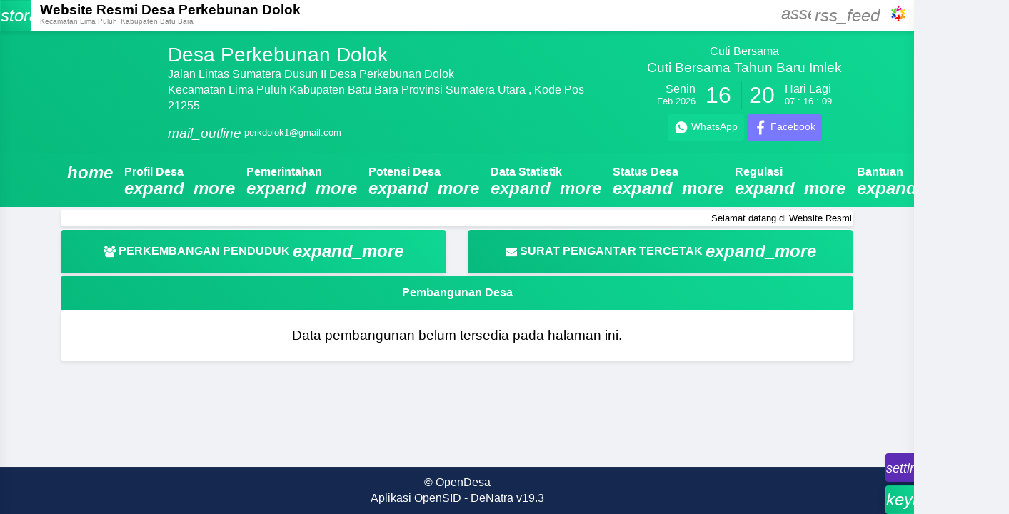

--- FILE ---
content_type: text/html; charset=UTF-8
request_url: https://www.perkebunandolok.web.id/pembangunan
body_size: 53848
content:

<!DOCTYPE html>

<html lang="en">
<head>
					<meta content="utf-8" http-equiv="encoding">
	<meta http-equiv="Content-Type" content="text/html; charset=utf-8" />
	<meta name='viewport' content='width=device-width, initial-scale=1' />
	<meta name='google' content='notranslate' />
	<meta name='theme' content='DeNatra' />
	<meta name='designer' content='Ariandi Ryan Kahfi, S.Pd.' />
	<meta name='theme:designer' content='Ariandi Ryan Kahfi, S.Pd.' />
	<meta name='theme:version' content='v19.3' />
	<meta name="keywords" content="Website Resmi Desa Perkebunan Dolok Kecamatan Lima Puluh Kabupaten Batu Bara Provinsi Sumatera Utara" />
	<meta property="og:site_name" content="Website Resmi Desa Perkebunan Dolok"/>
	<meta property="og:type" content="article"/>
	<meta property="fb:app_id" content="147912828718"/>
	<meta property="fb:admins" content="1117950751"/>
	<meta property="og:image:width" content="400" />
	<meta property="og:image:height" content="225" />
			<title>Pembangunan - Desa Perkebunan Dolok</title>
		<meta name='description' content="Website Resmi Desa Perkebunan Dolok Kecamatan Lima Puluh Kabupaten Batu Bara Provinsi Sumatera Utara" />
		<meta property="og:url" content="https://www.perkebunandolok.web.id/pembangunan"/>
		<meta property="og:title" content="Pembangunan - Desa Perkebunan Dolok"/>
		<meta property='og:description' content="Website Resmi Desa Perkebunan Dolok Kecamatan Lima Puluh Kabupaten Batu Bara Provinsi Sumatera Utara" />
			<meta property="og:image" content="https://www.perkebunandolok.web.id/assets/files/logo/opensid_kantor.jpg"/>
		<link rel="canonical" href="https://www.perkebunandolok.web.id/"/>
	<meta name='robots' content='index, follow, max-image-preview:large, max-snippet:-1, max-video-preview:-1'/>
	<meta name="subject" content="Website Resmi Desa Perkebunan Dolok Kecamatan Lima Puluh Kabupaten Batu Bara Provinsi Sumatera Utara">
	<meta name="copyright" content="Website Resmi Desa Perkebunan Dolok">
	<meta name="language" content="Indonesia">
	<meta name="Classification" content="Government">
	<meta name="url" content="https://www.perkebunandolok.web.id/">
	<meta name="identifier-URL" content="https://www.perkebunandolok.web.id/">
	<meta name="category" content="Website Resmi Desa Perkebunan Dolok">
	<meta name="coverage" content="Worldwide">
	<meta name="distribution" content="Global">
	<meta name="rating" content="General">
	<meta http-equiv="Expires" content="0">
	<meta http-equiv="Pragma" content="no-cache">
	<meta http-equiv="imagetoolbar" content="no"/>
	<meta name="webcrawlers" content="all"/>
	<meta name="rating" content="general"/>
	<meta name="spiders" content="all"/>
	<link rel="alternate" type="application/rss+xml" title="Feed Website Resmi Desa Perkebunan Dolok" href="https://www.perkebunandolok.web.id/sitemap"/> 
	<link rel="icon" href="https://www.perkebunandolok.web.id/desa/logo/favicon.ico?v084e60da4490256b9abfcdbf7192bb47"/>
	<link rel="apple-touch-icon" href="https://www.perkebunandolok.web.id/desa/logo/favicon.ico?v084e60da4490256b9abfcdbf7192bb47" />
	<link rel="apple-touch-icon-precomposed" href="https://www.perkebunandolok.web.id/desa/logo/favicon.ico?v084e60da4490256b9abfcdbf7192bb47" />
	<link rel="shortcut icon" href="https://www.perkebunandolok.web.id/desa/logo/favicon.ico?v084e60da4490256b9abfcdbf7192bb47"/>
	<link rel="stylesheet" href="https://www.perkebunandolok.web.id/desa/themes/denatra/vendor/materializeicon/material-icons.css">
	<link rel="stylesheet" href="https://www.perkebunandolok.web.id/desa/themes/denatra/vendor/animatecss/animate.css">
	<link rel="stylesheet" href="https://www.perkebunandolok.web.id/desa/themes/denatra/vendor/swiper/css/swiper.min.css">
	<link rel="stylesheet" href="https://www.perkebunandolok.web.id/desa/themes/denatra/vendor/bootstrap-daterangepicker-master/daterangepicker.css">
	<link rel="stylesheet" href="https://www.perkebunandolok.web.id/desa/themes/denatra/vendor/footable-bootstrap/css/footable.bootstrap.min.css">
	<link rel="stylesheet" href="https://www.perkebunandolok.web.id/desa/themes/denatra/vendor/DataTables-1.10.18/css/responsive.dataTables.min.css">
	<link rel="stylesheet" href="https://www.perkebunandolok.web.id/desa/themes/denatra/vendor/DataTables-1.10.18/css/dataTables.bootstrap4.min.css">
	<link rel="stylesheet" href="https://www.perkebunandolok.web.id/desa/themes/denatra/vendor/jquery-jvectormap/jquery-jvectormap-2.0.3.css">
	<link id="theme" rel="stylesheet" href="https://www.perkebunandolok.web.id/desa/themes/denatra/assets/css/purplesidebar.css?v19.3" type="text/css">
	<link rel="stylesheet" href="https://www.perkebunandolok.web.id/desa/themes/denatra/assets/css/loader.css?20250322">
	<link rel='stylesheet' type='text/css' href="https://www.perkebunandolok.web.id/assets/css/font-awesome.min.css"/>
	<link rel="stylesheet" href="https://cdn.jsdelivr.net/gh/fancyapps/fancybox@3.5.7/dist/jquery.fancybox.min.css" />
		<link rel="stylesheet" href="https://www.perkebunandolok.web.id/assets/css/leaflet.css" />
	<link rel="stylesheet" href="https://www.perkebunandolok.web.id/assets/css/mapbox-gl.css" />
		<script src="https://www.perkebunandolok.web.id/assets/front/js/jquery.js"></script>
	<script src="https://www.perkebunandolok.web.id/assets/js/leaflet.js"></script>
	<script src="https://www.perkebunandolok.web.id/assets/front/js/layout.js"></script>
	<script src="https://www.perkebunandolok.web.id/assets/js/leaflet-providers.js"></script>
	<script src="https://www.perkebunandolok.web.id/assets/js/mapbox-gl.js"></script>
	<script src="https://www.perkebunandolok.web.id/assets/js/leaflet-mapbox-gl.js"></script>
	<script src="https://www.perkebunandolok.web.id/assets/js/peta.js"></script>
	<script src="https://www.perkebunandolok.web.id/assets/js/highcharts/highcharts.js"></script>
	<script src="https://www.perkebunandolok.web.id/assets/js/highcharts/highcharts-3d.js"></script>
	<script src="https://www.perkebunandolok.web.id/assets/js/highcharts/exporting.js"></script>
	<script src="https://www.perkebunandolok.web.id/assets/js/highcharts/highcharts-more.js"></script>
	<script src="https://www.perkebunandolok.web.id/assets/js/highcharts/sankey.js"></script>
	<script src="https://www.perkebunandolok.web.id/assets/js/highcharts/organization.js"></script>
	<script src="https://www.perkebunandolok.web.id/assets/js/highcharts/accessibility.js"></script>
	<script src="https://www.perkebunandolok.web.id/assets/bootstrap/js/select2.full.min.js"></script>
	<script src="https://www.perkebunandolok.web.id/assets/bootstrap/js/bootstrap-datepicker.min.js"></script>
	<script src="https://www.perkebunandolok.web.id/assets/bootstrap/js/moment.min.js"></script>
	<script src="https://www.perkebunandolok.web.id/assets/bootstrap/js/bootstrap-datetimepicker.min.js"></script>
	<script src="https://www.perkebunandolok.web.id/assets/bootstrap/js/bootstrap-colorpicker.min.js"></script>
	<script src="https://www.perkebunandolok.web.id/assets/bootstrap/js/bootstrap3-wysihtml5.all.min.js"></script>
	<script src="https://www.perkebunandolok.web.id/assets/front/js/jquery.cycle2.min.js"></script>
	<script src="https://www.perkebunandolok.web.id/assets/front/js/jquery.cycle2.carousel.js"></script>

	<!-- CSRF Token -->
    <script type="text/javascript">
        var csrfParam = "sidcsrf";
        var csrfVal = "95340205c294110646d2235e2acc7ac7";

        function getCsrfToken() {
            return csrfVal;
        }
    </script>
    <!-- jQuery Cookie -->
    <script src="https://www.perkebunandolok.web.id/assets/bootstrap/js/jquery.cookie.min.js?v4412bf8023109ee9eb1f1f226d391329"></script>
    <script src="https://www.perkebunandolok.web.id/assets/js/anti-csrf.js?ve350fadc65507170cac25c1546763ff9"></script>

<script src="https://www.perkebunandolok.web.id/assets/js/jquery.validate.min.js?v1a8dc8a74a2bb8fee9bbb298385174a3"></script>
<script src="https://www.perkebunandolok.web.id/assets/js/validasi.js?vf019beb385f9171a6d69021ea6b681ea"></script>
<script src="https://www.perkebunandolok.web.id/assets/js/localization/messages_id.js?v6edf5c2c00243d494440c28b575eca12"></script>
<script src="https://www.perkebunandolok.web.id/assets/js/script.js?v66b831fe8b19ca12e34928d54a492ffe"></script>
	<script type="text/javascript">
		var BASE_URL = 'https://www.perkebunandolok.web.id/';
	</script>
	<link rel="stylesheet" href="https://www.perkebunandolok.web.id/desa/themes/denatra/assets/css/bootstrap-lazy-load.css">
	<link rel="stylesheet" href="https://www.perkebunandolok.web.id/desa/themes/denatra/assets/css/widget.min.css?20250322">
	<script src="https://www.perkebunandolok.web.id/desa/themes/denatra/assets/js/widget.js?20250322"></script>
	

<style type="text/css">
:root {
  --blue: #7979ff;
  --indigo: #6610f2;
  --purple: #6f42c1;
  --pink: #e83e8c;
  --red: #f63b55;
  --orange: #fd7e14;
  --yellow: #f5a811;
  --green: #0fd793;
  --teal: #20c997;
  --cyan: #17a2b8;
  --white: #ffffff;
  --gray: #6c757d;
  --gray-dark: #343a40;
  --primary: #7979ff;
  --secondary: #6c757d;
  --success: #0fd793;
  --info: #17a2b8;
  --warning: #f5a811;
  --danger: #f63b55;
  --light: #f8f9fa;
  --dark: #343a40;
  --breakpoint-xs: 0;
  --breakpoint-sm: 576px;
  --breakpoint-md: 768px;
  --breakpoint-lg: 992px;
  --breakpoint-xl: 1200px;
  --font-family-sans-serif: -apple-system, BlinkMacSystemFont, "Segoe UI", Roboto, "Helvetica Neue", Arial, sans-serif, "Apple Color Emoji", "Segoe UI Emoji", "Segoe UI Symbol", "Noto Color Emoji";
  --font-family-monospace: SFMono-Regular, Menlo, Monaco, Consolas, "Liberation Mono", "Courier New", monospace;
}

*,
*::before,
*::after {
  box-sizing: border-box;
}

html {
  font-family: sans-serif;
  line-height: 1.15;
  -webkit-text-size-adjust: 100%;
  -ms-text-size-adjust: 100%;
  -ms-overflow-style: scrollbar;
  -webkit-tap-highlight-color: transparent;
}

@-ms-viewport {
  width: device-width;
}

article, aside, figcaption, figure, footer, header, hgroup, main, nav, section {
  display: block;
}

body {
  margin: 0;
  font-family: -apple-system, BlinkMacSystemFont, "Segoe UI", Roboto, "Helvetica Neue", Arial, sans-serif, "Apple Color Emoji", "Segoe UI Emoji", "Segoe UI Symbol", "Noto Color Emoji";
  font-size: 1rem;
  font-weight: 400;
  line-height: 1.5;
  color: #212529;
  text-align: left;
  background-color: #ffffff;
}

[tabindex="-1"]:focus {
  outline: 0 !important;
}

hr {
  box-sizing: content-box;
  height: 0;
  overflow: visible;
}

h1, h2, h3, h4, h5, h6 {
  margin-top: 0;
  margin-bottom: 0.5rem;
}

p {
  margin-top: 0;
  margin-bottom: 1rem;
}

abbr[title],
abbr[data-original-title] {
  text-decoration: underline;
  text-decoration: underline dotted;
  cursor: help;
  border-bottom: 0;
}

address {
  margin-bottom: 1rem;
  font-style: normal;
  line-height: inherit;
}

ol,
ul,
dl {
  margin-top: 0;
  margin-bottom: 1rem;
}

ol ol,
ul ul,
ol ul,
ul ol {
  margin-bottom: 0;
}

dt {
  font-weight: 700;
}

dd {
  margin-bottom: .5rem;
  margin-left: 0;
}

blockquote {
  margin: 0 0 1rem;
}

dfn {
  font-style: italic;
}

b,
strong {
  font-weight: bolder;
}

small {
  font-size: 80%;
}

sub,
sup {
  position: relative;
  font-size: 75%;
  line-height: 0;
  vertical-align: baseline;
}

sub {
  bottom: -.25em;
}

sup {
  top: -.5em;
}

a {
  color: #7979ff;
  text-decoration: none;
  background-color: transparent;
  -webkit-text-decoration-skip: objects;
}

a:hover {
  color: #2d2dff;
  text-decoration: underline;
}

a:not([href]):not([tabindex]) {
  color: inherit;
  text-decoration: none;
}

a:not([href]):not([tabindex]):hover, a:not([href]):not([tabindex]):focus {
  color: inherit;
  text-decoration: none;
}

a:not([href]):not([tabindex]):focus {
  outline: 0;
}

pre,
code,
kbd,
samp {
  font-family: SFMono-Regular, Menlo, Monaco, Consolas, "Liberation Mono", "Courier New", monospace;
  font-size: 1em;
}

pre {
  margin-top: 0;
  margin-bottom: 1rem;
  overflow: auto;
  -ms-overflow-style: scrollbar;
}

figure {
  margin: 0 0 1rem;
}

img {
  vertical-align: middle;
  border-style: none;
}

svg {
  overflow: hidden;
  vertical-align: middle;
}

table {
  border-collapse: collapse;
}

caption {
  padding-top: 0.75rem;
  padding-bottom: 0.75rem;
  color: #6c757d;
  text-align: left;
  caption-side: bottom;
}

th {
  text-align: inherit;
}

label {
  display: inline-block;
  margin-bottom: 0.5rem;
}

button {
  border-radius: 0;
}

button:focus {
  outline: 1px dotted;
  outline: 5px auto -webkit-focus-ring-color;
}

input,
button,
select,
optgroup,
textarea {
  margin: 0;
  font-family: inherit;
  font-size: inherit;
  line-height: inherit;
}

button,
input {
  overflow: visible;
}

button,
select {
  text-transform: none;
}

button,
html [type="button"],
[type="reset"],
[type="submit"] {
  -webkit-appearance: button;
}

button::-moz-focus-inner,
[type="button"]::-moz-focus-inner,
[type="reset"]::-moz-focus-inner,
[type="submit"]::-moz-focus-inner {
  padding: 0;
  border-style: none;
}

input[type="radio"],
input[type="checkbox"] {
  box-sizing: border-box;
  padding: 0;
}

input[type="date"],
input[type="time"],
input[type="datetime-local"],
input[type="month"] {
  -webkit-appearance: listbox;
}

textarea {
  overflow: auto;
  resize: vertical;
}

fieldset {
  min-width: 0;
  padding: 0;
  margin: 0;
  border: 0;
}

legend {
  display: block;
  width: 100%;
  max-width: 100%;
  padding: 0;
  margin-bottom: .5rem;
  font-size: 1.5rem;
  line-height: inherit;
  color: inherit;
  white-space: normal;
}

progress {
  vertical-align: baseline;
}

[type="number"]::-webkit-inner-spin-button,
[type="number"]::-webkit-outer-spin-button {
  height: auto;
}

[type="search"] {
  outline-offset: -2px;
  -webkit-appearance: none;
}

[type="search"]::-webkit-search-cancel-button,
[type="search"]::-webkit-search-decoration {
  -webkit-appearance: none;
}

::-webkit-file-upload-button {
  font: inherit;
  -webkit-appearance: button;
}

output {
  display: inline-block;
}

summary {
  display: list-item;
  cursor: pointer;
}

template {
  display: none;
}

[hidden] {
  display: none !important;
}

h1, h2, h3, h4, h5, h6,
.h1, .h2, .h3, .h4, .h5, .h6 {
  margin-bottom: 0.5rem;
  font-family: inherit;
  font-weight: 500;
  line-height: 1.2;
  color: inherit;
}

h1, .h1 {
  font-size: 2.5rem;
}

h2, .h2 {
  font-size: 2rem;
}

h3, .h3 {
  font-size: 1.75rem;
}

h4, .h4 {
  font-size: 1.5rem;
}

h5, .h5 {
  font-size: 1.25rem;
}

h6, .h6 {
  font-size: 1rem;
}

.lead {
  font-size: 1.25rem;
  font-weight: 300;
}

.display-1 {
  font-size: 6rem;
  font-weight: 300;
  line-height: 1.2;
}

.display-2 {
  font-size: 5.5rem;
  font-weight: 300;
  line-height: 1.2;
}

.display-3 {
  font-size: 4.5rem;
  font-weight: 300;
  line-height: 1.2;
}

.display-4 {
  font-size: 3.5rem;
  font-weight: 300;
  line-height: 1.2;
}

hr {
  margin-top: 1rem;
  margin-bottom: 1rem;
  border: 0;
  border-top: 1px solid rgba(0, 0, 0, 0.1);
}

small,
.small {
  font-size: 80%;
  font-weight: 400;
}

mark,
.mark {
  padding: 0.2em;
  background-color: #fcf8e3;
}

.list-unstyled {
  padding-left: 0;
  list-style: none;
}

.list-inline {
  padding-left: 0;
  list-style: none;
}

.list-inline-item {
  display: inline-block;
}

.list-inline-item:not(:last-child) {
  margin-right: 0.5rem;
}

.initialism {
  font-size: 90%;
  text-transform: uppercase;
}

.blockquote {
  margin-bottom: 1rem;
  font-size: 1.25rem;
}

.blockquote-footer {
  display: block;
  font-size: 80%;
  color: #6c757d;
}

.blockquote-footer::before {
  content: "\2014 \00A0";
}

.img-fluid {
  max-width: 100%;
  height: auto;
}

.img-thumbnail {
  padding: 0.25rem;
  background-color: #ffffff;
  border: 1px solid #dee2e6;
  border-radius: 0.25rem;
  max-width: 100%;
  height: auto;
}

.figure {
  display: inline-block;
}

.figure-img {
  margin-bottom: 0.5rem;
  line-height: 1;
}

.figure-caption {
  font-size: 90%;
  color: #6c757d;
}

code {
  font-size: 87.5%;
  color: #e83e8c;
  word-break: break-word;
}

a > code {
  color: inherit;
}

kbd {
  padding: 0.2rem 0.4rem;
  font-size: 87.5%;
  color: #ffffff;
  background-color: #212529;
  border-radius: 0.2rem;
}

kbd kbd {
  padding: 0;
  font-size: 100%;
  font-weight: 700;
}

pre {
  display: block;
  font-size: 87.5%;
  color: #212529;
}

pre code {
  font-size: inherit;
  color: inherit;
  word-break: normal;
}

.pre-scrollable {
  max-height: 340px;
  overflow-y: scroll;
}

.container {
  width: 100%;
  padding-right: 15px;
  padding-left: 15px;
  margin-right: auto;
  margin-left: auto;
}

@media (min-width: 576px) {
  .container {
    max-width: 540px;
  }
}

@media (min-width: 768px) {
  .container {
    max-width: 720px;
  }
}

@media (min-width: 992px) {
  .container {
    max-width: 960px;
  }
}

@media (min-width: 1200px) {
  .container {
    max-width: 1140px;
  }
}

.container-fluid {
  width: 100%;
  padding-right: 15px;
  padding-left: 15px;
  margin-right: auto;
  margin-left: auto;
}

.row {
  display: flex;
  flex-wrap: wrap;
  margin-right: -15px;
  margin-left: -15px;
}

.no-gutters {
  margin-right: 0;
  margin-left: 0;
}

.no-gutters > .col,
.no-gutters > [class*="col-"] {
  padding-right: 0;
  padding-left: 0;
}

.col-1, .col-2, .col-3, .col-4, .col-5, .col-6, .col-7, .col-8, .col-9, .col-10, .col-11, .col-12, .col,
.col-auto, .col-sm-1, .col-sm-2, .col-sm-3, .col-sm-4, .col-sm-5, .col-sm-6, .col-sm-7, .col-sm-8, .col-sm-9, .col-sm-10, .col-sm-11, .col-sm-12, .col-sm,
.col-sm-auto, .col-md-1, .col-md-2, .col-md-3, .col-md-4, .col-md-5, .col-md-6, .col-md-7, .col-md-8, .col-md-9, .col-md-10, .col-md-11, .col-md-12, .col-md,
.col-md-auto, .col-lg-1, .col-lg-2, .col-lg-3, .col-lg-4, .col-lg-5, .col-lg-6, .col-lg-7, .col-lg-8, .col-lg-9, .col-lg-10, .col-lg-11, .col-lg-12, .col-lg,
.col-lg-auto, .col-xl-1, .col-xl-2, .col-xl-3, .col-xl-4, .col-xl-5, .col-xl-6, .col-xl-7, .col-xl-8, .col-xl-9, .col-xl-10, .col-xl-11, .col-xl-12, .col-xl,
.col-xl-auto {
  position: relative;
  width: 100%;
  min-height: 1px;
  padding-right: 15px;
  padding-left: 15px;
}

.col {
  flex-basis: 0;
  flex-grow: 1;
  max-width: 100%;
}

.col-auto {
  flex: 0 0 auto;
  width: auto;
  max-width: none;
}

.col-1 {
  flex: 0 0 8.33333%;
  max-width: 8.33333%;
}

.col-2 {
  flex: 0 0 16.66667%;
  max-width: 16.66667%;
}

.col-3 {
  flex: 0 0 25%;
  max-width: 25%;
}

.col-4 {
  flex: 0 0 33.33333%;
  max-width: 33.33333%;
}

.col-5 {
  flex: 0 0 41.66667%;
  max-width: 41.66667%;
}

.col-6 {
  flex: 0 0 50%;
  max-width: 50%;
}

.col-7 {
  flex: 0 0 58.33333%;
  max-width: 58.33333%;
}

.col-8 {
  flex: 0 0 66.66667%;
  max-width: 66.66667%;
}

.col-9 {
  flex: 0 0 75%;
  max-width: 75%;
}

.col-10 {
  flex: 0 0 83.33333%;
  max-width: 83.33333%;
}

.col-11 {
  flex: 0 0 91.66667%;
  max-width: 91.66667%;
}

.col-12 {
  flex: 0 0 100%;
  max-width: 100%;
}

.order-first {
  order: -1;
}

.order-last {
  order: 13;
}

.order-0 {
  order: 0;
}

.order-1 {
  order: 1;
}

.order-2 {
  order: 2;
}

.order-3 {
  order: 3;
}

.order-4 {
  order: 4;
}

.order-5 {
  order: 5;
}

.order-6 {
  order: 6;
}

.order-7 {
  order: 7;
}

.order-8 {
  order: 8;
}

.order-9 {
  order: 9;
}

.order-10 {
  order: 10;
}

.order-11 {
  order: 11;
}

.order-12 {
  order: 12;
}

.offset-1 {
  margin-left: 8.33333%;
}

.offset-2 {
  margin-left: 16.66667%;
}

.offset-3 {
  margin-left: 25%;
}

.offset-4 {
  margin-left: 33.33333%;
}

.offset-5 {
  margin-left: 41.66667%;
}

.offset-6 {
  margin-left: 50%;
}

.offset-7 {
  margin-left: 58.33333%;
}

.offset-8 {
  margin-left: 66.66667%;
}

.offset-9 {
  margin-left: 75%;
}

.offset-10 {
  margin-left: 83.33333%;
}

.offset-11 {
  margin-left: 91.66667%;
}

@media (min-width: 576px) {
  .col-sm {
    flex-basis: 0;
    flex-grow: 1;
    max-width: 100%;
  }
  .col-sm-auto {
    flex: 0 0 auto;
    width: auto;
    max-width: none;
  }
  .col-sm-1 {
    flex: 0 0 8.33333%;
    max-width: 8.33333%;
  }
  .col-sm-2 {
    flex: 0 0 16.66667%;
    max-width: 16.66667%;
  }
  .col-sm-3 {
    flex: 0 0 25%;
    max-width: 25%;
  }
  .col-sm-4 {
    flex: 0 0 33.33333%;
    max-width: 33.33333%;
  }
  .col-sm-5 {
    flex: 0 0 41.66667%;
    max-width: 41.66667%;
  }
  .col-sm-6 {
    flex: 0 0 50%;
    max-width: 50%;
  }
  .col-sm-7 {
    flex: 0 0 58.33333%;
    max-width: 58.33333%;
  }
  .col-sm-8 {
    flex: 0 0 66.66667%;
    max-width: 66.66667%;
  }
  .col-sm-9 {
    flex: 0 0 75%;
    max-width: 75%;
  }
  .col-sm-10 {
    flex: 0 0 83.33333%;
    max-width: 83.33333%;
  }
  .col-sm-11 {
    flex: 0 0 91.66667%;
    max-width: 91.66667%;
  }
  .col-sm-12 {
    flex: 0 0 100%;
    max-width: 100%;
  }
  .order-sm-first {
    order: -1;
  }
  .order-sm-last {
    order: 13;
  }
  .order-sm-0 {
    order: 0;
  }
  .order-sm-1 {
    order: 1;
  }
  .order-sm-2 {
    order: 2;
  }
  .order-sm-3 {
    order: 3;
  }
  .order-sm-4 {
    order: 4;
  }
  .order-sm-5 {
    order: 5;
  }
  .order-sm-6 {
    order: 6;
  }
  .order-sm-7 {
    order: 7;
  }
  .order-sm-8 {
    order: 8;
  }
  .order-sm-9 {
    order: 9;
  }
  .order-sm-10 {
    order: 10;
  }
  .order-sm-11 {
    order: 11;
  }
  .order-sm-12 {
    order: 12;
  }
  .offset-sm-0 {
    margin-left: 0;
  }
  .offset-sm-1 {
    margin-left: 8.33333%;
  }
  .offset-sm-2 {
    margin-left: 16.66667%;
  }
  .offset-sm-3 {
    margin-left: 25%;
  }
  .offset-sm-4 {
    margin-left: 33.33333%;
  }
  .offset-sm-5 {
    margin-left: 41.66667%;
  }
  .offset-sm-6 {
    margin-left: 50%;
  }
  .offset-sm-7 {
    margin-left: 58.33333%;
  }
  .offset-sm-8 {
    margin-left: 66.66667%;
  }
  .offset-sm-9 {
    margin-left: 75%;
  }
  .offset-sm-10 {
    margin-left: 83.33333%;
  }
  .offset-sm-11 {
    margin-left: 91.66667%;
  }
}

@media (min-width: 768px) {
  .col-md {
    flex-basis: 0;
    flex-grow: 1;
    max-width: 100%;
  }
  .col-md-auto {
    flex: 0 0 auto;
    width: auto;
    max-width: none;
  }
  .col-md-1 {
    flex: 0 0 8.33333%;
    max-width: 8.33333%;
  }
  .col-md-2 {
    flex: 0 0 16.66667%;
    max-width: 16.66667%;
  }
  .col-md-3 {
    flex: 0 0 25%;
    max-width: 25%;
  }
  .col-md-4 {
    flex: 0 0 33.33333%;
    max-width: 33.33333%;
  }
  .col-md-5 {
    flex: 0 0 41.66667%;
    max-width: 41.66667%;
  }
  .col-md-6 {
    flex: 0 0 50%;
    max-width: 50%;
  }
  .col-md-7 {
    flex: 0 0 58.33333%;
    max-width: 58.33333%;
  }
  .col-md-8 {
    flex: 0 0 66.66667%;
    max-width: 66.66667%;
  }
  .col-md-9 {
    flex: 0 0 75%;
    max-width: 75%;
  }
  .col-md-10 {
    flex: 0 0 83.33333%;
    max-width: 83.33333%;
  }
  .col-md-11 {
    flex: 0 0 91.66667%;
    max-width: 91.66667%;
  }
  .col-md-12 {
    flex: 0 0 100%;
    max-width: 100%;
  }
  .order-md-first {
    order: -1;
  }
  .order-md-last {
    order: 13;
  }
  .order-md-0 {
    order: 0;
  }
  .order-md-1 {
    order: 1;
  }
  .order-md-2 {
    order: 2;
  }
  .order-md-3 {
    order: 3;
  }
  .order-md-4 {
    order: 4;
  }
  .order-md-5 {
    order: 5;
  }
  .order-md-6 {
    order: 6;
  }
  .order-md-7 {
    order: 7;
  }
  .order-md-8 {
    order: 8;
  }
  .order-md-9 {
    order: 9;
  }
  .order-md-10 {
    order: 10;
  }
  .order-md-11 {
    order: 11;
  }
  .order-md-12 {
    order: 12;
  }
  .offset-md-0 {
    margin-left: 0;
  }
  .offset-md-1 {
    margin-left: 8.33333%;
  }
  .offset-md-2 {
    margin-left: 16.66667%;
  }
  .offset-md-3 {
    margin-left: 25%;
  }
  .offset-md-4 {
    margin-left: 33.33333%;
  }
  .offset-md-5 {
    margin-left: 41.66667%;
  }
  .offset-md-6 {
    margin-left: 50%;
  }
  .offset-md-7 {
    margin-left: 58.33333%;
  }
  .offset-md-8 {
    margin-left: 66.66667%;
  }
  .offset-md-9 {
    margin-left: 75%;
  }
  .offset-md-10 {
    margin-left: 83.33333%;
  }
  .offset-md-11 {
    margin-left: 91.66667%;
  }
}

@media (min-width: 992px) {
  .col-lg {
    flex-basis: 0;
    flex-grow: 1;
    max-width: 100%;
  }
  .col-lg-auto {
    flex: 0 0 auto;
    width: auto;
    max-width: none;
  }
  .col-lg-1 {
    flex: 0 0 8.33333%;
    max-width: 8.33333%;
  }
  .col-lg-2 {
    flex: 0 0 16.66667%;
    max-width: 16.66667%;
  }
  .col-lg-3 {
    flex: 0 0 25%;
    max-width: 25%;
  }
  .col-lg-4 {
    flex: 0 0 33.33333%;
    max-width: 33.33333%;
  }
  .col-lg-5 {
    flex: 0 0 41.66667%;
    max-width: 41.66667%;
  }
  .col-lg-6 {
    flex: 0 0 50%;
    max-width: 50%;
  }
  .col-lg-7 {
    flex: 0 0 58.33333%;
    max-width: 58.33333%;
  }
  .col-lg-8 {
    flex: 0 0 66.66667%;
    max-width: 66.66667%;
  }
  .col-lg-9 {
    flex: 0 0 75%;
    max-width: 75%;
  }
  .col-lg-10 {
    flex: 0 0 83.33333%;
    max-width: 83.33333%;
  }
  .col-lg-11 {
    flex: 0 0 91.66667%;
    max-width: 91.66667%;
  }
  .col-lg-12 {
    flex: 0 0 100%;
    max-width: 100%;
  }
  .order-lg-first {
    order: -1;
  }
  .order-lg-last {
    order: 13;
  }
  .order-lg-0 {
    order: 0;
  }
  .order-lg-1 {
    order: 1;
  }
  .order-lg-2 {
    order: 2;
  }
  .order-lg-3 {
    order: 3;
  }
  .order-lg-4 {
    order: 4;
  }
  .order-lg-5 {
    order: 5;
  }
  .order-lg-6 {
    order: 6;
  }
  .order-lg-7 {
    order: 7;
  }
  .order-lg-8 {
    order: 8;
  }
  .order-lg-9 {
    order: 9;
  }
  .order-lg-10 {
    order: 10;
  }
  .order-lg-11 {
    order: 11;
  }
  .order-lg-12 {
    order: 12;
  }
  .offset-lg-0 {
    margin-left: 0;
  }
  .offset-lg-1 {
    margin-left: 8.33333%;
  }
  .offset-lg-2 {
    margin-left: 16.66667%;
  }
  .offset-lg-3 {
    margin-left: 25%;
  }
  .offset-lg-4 {
    margin-left: 33.33333%;
  }
  .offset-lg-5 {
    margin-left: 41.66667%;
  }
  .offset-lg-6 {
    margin-left: 50%;
  }
  .offset-lg-7 {
    margin-left: 58.33333%;
  }
  .offset-lg-8 {
    margin-left: 66.66667%;
  }
  .offset-lg-9 {
    margin-left: 75%;
  }
  .offset-lg-10 {
    margin-left: 83.33333%;
  }
  .offset-lg-11 {
    margin-left: 91.66667%;
  }
}

@media (min-width: 1200px) {
  .col-xl {
    flex-basis: 0;
    flex-grow: 1;
    max-width: 100%;
  }
  .col-xl-auto {
    flex: 0 0 auto;
    width: auto;
    max-width: none;
  }
  .col-xl-1 {
    flex: 0 0 8.33333%;
    max-width: 8.33333%;
  }
  .col-xl-2 {
    flex: 0 0 16.66667%;
    max-width: 16.66667%;
  }
  .col-xl-3 {
    flex: 0 0 25%;
    max-width: 25%;
  }
  .col-xl-4 {
    flex: 0 0 33.33333%;
    max-width: 33.33333%;
  }
  .col-xl-5 {
    flex: 0 0 41.66667%;
    max-width: 41.66667%;
  }
  .col-xl-6 {
    flex: 0 0 50%;
    max-width: 50%;
  }
  .col-xl-7 {
    flex: 0 0 58.33333%;
    max-width: 58.33333%;
  }
  .col-xl-8 {
    flex: 0 0 66.66667%;
    max-width: 66.66667%;
  }
  .col-xl-9 {
    flex: 0 0 75%;
    max-width: 75%;
  }
  .col-xl-10 {
    flex: 0 0 83.33333%;
    max-width: 83.33333%;
  }
  .col-xl-11 {
    flex: 0 0 91.66667%;
    max-width: 91.66667%;
  }
  .col-xl-12 {
    flex: 0 0 100%;
    max-width: 100%;
  }
  .order-xl-first {
    order: -1;
  }
  .order-xl-last {
    order: 13;
  }
  .order-xl-0 {
    order: 0;
  }
  .order-xl-1 {
    order: 1;
  }
  .order-xl-2 {
    order: 2;
  }
  .order-xl-3 {
    order: 3;
  }
  .order-xl-4 {
    order: 4;
  }
  .order-xl-5 {
    order: 5;
  }
  .order-xl-6 {
    order: 6;
  }
  .order-xl-7 {
    order: 7;
  }
  .order-xl-8 {
    order: 8;
  }
  .order-xl-9 {
    order: 9;
  }
  .order-xl-10 {
    order: 10;
  }
  .order-xl-11 {
    order: 11;
  }
  .order-xl-12 {
    order: 12;
  }
  .offset-xl-0 {
    margin-left: 0;
  }
  .offset-xl-1 {
    margin-left: 8.33333%;
  }
  .offset-xl-2 {
    margin-left: 16.66667%;
  }
  .offset-xl-3 {
    margin-left: 25%;
  }
  .offset-xl-4 {
    margin-left: 33.33333%;
  }
  .offset-xl-5 {
    margin-left: 41.66667%;
  }
  .offset-xl-6 {
    margin-left: 50%;
  }
  .offset-xl-7 {
    margin-left: 58.33333%;
  }
  .offset-xl-8 {
    margin-left: 66.66667%;
  }
  .offset-xl-9 {
    margin-left: 75%;
  }
  .offset-xl-10 {
    margin-left: 83.33333%;
  }
  .offset-xl-11 {
    margin-left: 91.66667%;
  }
}

.table {
  width: 100%;
  margin-bottom: 1rem;
  background-color: transparent;
}

.table th,
.table td {
  padding: 0.75rem;
  vertical-align: top;
  border-top: 1px solid #dee2e6;
}

.table thead th {
  vertical-align: bottom;
  border-bottom: 2px solid #dee2e6;
}

.table tbody + tbody {
  border-top: 2px solid #dee2e6;
}

.table .table {
  background-color: #ffffff;
}

.table-sm th,
.table-sm td {
  padding: 0.3rem;
}

.table-bordered {
  border: 1px solid #dee2e6;
}

.table-bordered th,
.table-bordered td {
  border: 1px solid #dee2e6;
}

.table-bordered thead th,
.table-bordered thead td {
  border-bottom-width: 2px;
}

.table-borderless th,
.table-borderless td,
.table-borderless thead th,
.table-borderless tbody + tbody {
  border: 0;
}

.table-striped tbody tr:nth-of-type(odd) {
  background-color: rgba(0, 0, 0, 0.05);
}

.table-hover tbody tr:hover {
  background-color: rgba(0, 0, 0, 0.075);
}

.table-primary,
.table-primary > th,
.table-primary > td {
  background-color: #d9d9ff;
}

.table-hover .table-primary:hover {
  background-color: #c0c0ff;
}

.table-hover .table-primary:hover > td,
.table-hover .table-primary:hover > th {
  background-color: #c0c0ff;
}

.table-secondary,
.table-secondary > th,
.table-secondary > td {
  background-color: #d6d8db;
}

.table-hover .table-secondary:hover {
  background-color: #c8cbcf;
}

.table-hover .table-secondary:hover > td,
.table-hover .table-secondary:hover > th {
  background-color: #c8cbcf;
}

.table-success,
.table-success > th,
.table-success > td {
  background-color: #bcf4e1;
}

.table-hover .table-success:hover {
  background-color: #a6f0d7;
}

.table-hover .table-success:hover > td,
.table-hover .table-success:hover > th {
  background-color: #a6f0d7;
}

.table-info,
.table-info > th,
.table-info > td {
  background-color: #bee5eb;
}

.table-hover .table-info:hover {
  background-color: #abdde5;
}

.table-hover .table-info:hover > td,
.table-hover .table-info:hover > th {
  background-color: #abdde5;
}

.table-warning,
.table-warning > th,
.table-warning > td {
  background-color: #fce7bc;
}

.table-hover .table-warning:hover {
  background-color: #fbdea4;
}

.table-hover .table-warning:hover > td,
.table-hover .table-warning:hover > th {
  background-color: #fbdea4;
}

.table-danger,
.table-danger > th,
.table-danger > td {
  background-color: #fcc8cf;
}

.table-hover .table-danger:hover {
  background-color: #fbb0ba;
}

.table-hover .table-danger:hover > td,
.table-hover .table-danger:hover > th {
  background-color: #fbb0ba;
}

.table-light,
.table-light > th,
.table-light > td {
  background-color: #fdfdfe;
}

.table-hover .table-light:hover {
  background-color: #ececf6;
}

.table-hover .table-light:hover > td,
.table-hover .table-light:hover > th {
  background-color: #ececf6;
}

.table-dark,
.table-dark > th,
.table-dark > td {
  background-color: #c6c8ca;
}

.table-hover .table-dark:hover {
  background-color: #b9bbbe;
}

.table-hover .table-dark:hover > td,
.table-hover .table-dark:hover > th {
  background-color: #b9bbbe;
}

.table-active,
.table-active > th,
.table-active > td {
  background-color: rgba(0, 0, 0, 0.075);
}

.table-hover .table-active:hover {
  background-color: rgba(0, 0, 0, 0.075);
}

.table-hover .table-active:hover > td,
.table-hover .table-active:hover > th {
  background-color: rgba(0, 0, 0, 0.075);
}

.table .thead-dark th {
  color: #ffffff;
  background-color: #212529;
  border-color: #32383e;
}

.table .thead-light th {
  color: #495057;
  background-color: #e9ecef;
  border-color: #dee2e6;
}

.table-dark {
  color: #ffffff;
  background-color: #212529;
}

.table-dark th,
.table-dark td,
.table-dark thead th {
  border-color: #32383e;
}

.table-dark.table-bordered {
  border: 0;
}

.table-dark.table-striped tbody tr:nth-of-type(odd) {
  background-color: rgba(255, 255, 255, 0.05);
}

.table-dark.table-hover tbody tr:hover {
  background-color: rgba(255, 255, 255, 0.075);
}

@media (max-width: 575.98px) {
  .table-responsive-sm {
    display: block;
    width: 100%;
    overflow-x: auto;
    -webkit-overflow-scrolling: touch;
    -ms-overflow-style: -ms-autohiding-scrollbar;
  }
  .table-responsive-sm > .table-bordered {
    border: 0;
  }
}

@media (max-width: 767.98px) {
  .table-responsive-md {
    display: block;
    width: 100%;
    overflow-x: auto;
    -webkit-overflow-scrolling: touch;
    -ms-overflow-style: -ms-autohiding-scrollbar;
  }
  .table-responsive-md > .table-bordered {
    border: 0;
  }
}

@media (max-width: 991.98px) {
  .table-responsive-lg {
    display: block;
    width: 100%;
    overflow-x: auto;
    -webkit-overflow-scrolling: touch;
    -ms-overflow-style: -ms-autohiding-scrollbar;
  }
  .table-responsive-lg > .table-bordered {
    border: 0;
  }
}

@media (max-width: 1199.98px) {
  .table-responsive-xl {
    display: block;
    width: 100%;
    overflow-x: auto;
    -webkit-overflow-scrolling: touch;
    -ms-overflow-style: -ms-autohiding-scrollbar;
  }
  .table-responsive-xl > .table-bordered {
    border: 0;
  }
}

.table-responsive {
  display: block;
  width: 100%;
  overflow-x: auto;
  -webkit-overflow-scrolling: touch;
  -ms-overflow-style: -ms-autohiding-scrollbar;
}

.table-responsive > .table-bordered {
  border: 0;
}

.form-control, .chosen-container-single .chosen-single,
.chosen-container-single .chosen-search input[type="text"],
.chosen-container-multi .chosen-choices {
  display: block;
  width: 100%;
  height: calc(2.25rem + 2px);
  padding: 0.375rem 0.75rem;
  font-size: 1rem;
  line-height: 1.5;
  color: #495057;
  background-color: #ffffff;
  background-clip: padding-box;
  border: 1px solid #ced4da;
  border-radius: 0.25rem;
  transition: border-color 0.15s ease-in-out, box-shadow 0.15s ease-in-out;
}

@media screen and (prefers-reduced-motion: reduce) {
  .form-control, .chosen-container-single .chosen-single,
  .chosen-container-single .chosen-search input[type="text"],
  .chosen-container-multi .chosen-choices {
    transition: none;
  }
}

.form-control::-ms-expand, .chosen-container-single .chosen-single::-ms-expand,
.chosen-container-single .chosen-search input[type="text"]::-ms-expand,
.chosen-container-multi .chosen-choices::-ms-expand {
  background-color: transparent;
  border: 0;
}

.form-control:focus, .chosen-container-single .chosen-single:focus,
.chosen-container-single .chosen-search input[type="text"]:focus,
.chosen-container-multi .chosen-choices:focus {
  color: #495057;
  background-color: #ffffff;
  border-color: #f9f9ff;
  outline: 0;
  box-shadow: 0 0 0 0.2rem rgba(121, 121, 255, 0.25);
}

.form-control::placeholder, .chosen-container-single .chosen-single::placeholder,
.chosen-container-single .chosen-search input[type="text"]::placeholder,
.chosen-container-multi .chosen-choices::placeholder {
  color: #6c757d;
  opacity: 1;
}

.form-control:disabled, .chosen-container-single .chosen-single:disabled,
.chosen-container-single .chosen-search input[type="text"]:disabled,
.chosen-container-multi .chosen-choices:disabled, .form-control[readonly], .chosen-container-single [readonly].chosen-single,
.chosen-container-single .chosen-search input[readonly][type="text"],
.chosen-container-multi [readonly].chosen-choices {
  background-color: #e9ecef;
  opacity: 1;
}

select.form-control:focus::-ms-value, .chosen-container-single select.chosen-single:focus::-ms-value,
.chosen-container-multi select.chosen-choices:focus::-ms-value {
  color: #495057;
  background-color: #ffffff;
}

.form-control-file,
.form-control-range {
  display: block;
  width: 100%;
}

.col-form-label {
  padding-top: calc(0.375rem + 1px);
  padding-bottom: calc(0.375rem + 1px);
  margin-bottom: 0;
  font-size: inherit;
  line-height: 1.5;
}

.col-form-label-lg {
  padding-top: calc(0.5rem + 1px);
  padding-bottom: calc(0.5rem + 1px);
  font-size: 1.25rem;
  line-height: 1.5;
}

.col-form-label-sm {
  padding-top: calc(0.25rem + 1px);
  padding-bottom: calc(0.25rem + 1px);
  font-size: 0.875rem;
  line-height: 1.5;
}

.form-control-plaintext {
  display: block;
  width: 100%;
  padding-top: 0.375rem;
  padding-bottom: 0.375rem;
  margin-bottom: 0;
  line-height: 1.5;
  color: #212529;
  background-color: transparent;
  border: solid transparent;
  border-width: 1px 0;
}

.form-control-plaintext.form-control-sm, .form-control-plaintext.form-control-lg {
  padding-right: 0;
  padding-left: 0;
}

.form-control-sm {
  height: calc(1.8125rem + 2px);
  padding: 0.25rem 0.5rem;
  font-size: 0.875rem;
  line-height: 1.5;
  border-radius: 0.2rem;
}

.form-control-lg {
  height: calc(2.875rem + 2px);
  padding: 0.5rem 1rem;
  font-size: 1.25rem;
  line-height: 1.5;
  border-radius: 0.3rem;
}

select.form-control[size], .chosen-container-single select[size].chosen-single,
.chosen-container-multi select[size].chosen-choices, select.form-control[multiple], .chosen-container-single select[multiple].chosen-single,
.chosen-container-multi select[multiple].chosen-choices {
  height: auto;
}

textarea.form-control, .chosen-container-single textarea.chosen-single,
.chosen-container-multi textarea.chosen-choices {
  height: auto;
}

.form-group {
  margin-bottom: 1rem;
}

.form-text {
  display: block;
  margin-top: 0.25rem;
}

.form-row {
  display: flex;
  flex-wrap: wrap;
  margin-right: -5px;
  margin-left: -5px;
}

.form-row > .col,
.form-row > [class*="col-"] {
  padding-right: 5px;
  padding-left: 5px;
}

.form-check {
  position: relative;
  display: block;
  padding-left: 1.25rem;
}

.form-check-input {
  position: absolute;
  margin-top: 0.3rem;
  margin-left: -1.25rem;
}

.form-check-input:disabled ~ .form-check-label {
  color: #6c757d;
}

.form-check-label {
  margin-bottom: 0;
}

.form-check-inline {
  display: inline-flex;
  align-items: center;
  padding-left: 0;
  margin-right: 0.75rem;
}

.form-check-inline .form-check-input {
  position: static;
  margin-top: 0;
  margin-right: 0.3125rem;
  margin-left: 0;
}

.valid-feedback {
  display: none;
  width: 100%;
  margin-top: 0.25rem;
  font-size: 80%;
  color: #0fd793;
}

.valid-tooltip {
  position: absolute;
  top: 100%;
  z-index: 5;
  display: none;
  max-width: 100%;
  padding: 0.25rem 0.5rem;
  margin-top: .1rem;
  font-size: 0.875rem;
  line-height: 1.5;
  color: #ffffff;
  background-color: rgba(15, 215, 147, 0.9);
  border-radius: 0.25rem;
}

.was-validated .form-control:valid, .was-validated .chosen-container-single .chosen-single:valid, .chosen-container-single .was-validated .chosen-single:valid, .was-validated
.chosen-container-single .chosen-search input[type="text"]:valid,
.chosen-container-single .chosen-search .was-validated input[type="text"]:valid, .was-validated
.chosen-container-multi .chosen-choices:valid,
.chosen-container-multi .was-validated .chosen-choices:valid, .form-control.is-valid, .chosen-container-single .is-valid.chosen-single,
.chosen-container-single .chosen-search input.is-valid[type="text"],
.chosen-container-multi .is-valid.chosen-choices, .was-validated
.custom-select:valid,
.custom-select.is-valid {
  border-color: #0fd793;
}

.was-validated .form-control:valid:focus, .was-validated .chosen-container-single .chosen-single:valid:focus, .chosen-container-single .was-validated .chosen-single:valid:focus, .was-validated
.chosen-container-single .chosen-search input[type="text"]:valid:focus,
.chosen-container-single .chosen-search .was-validated input[type="text"]:valid:focus, .was-validated
.chosen-container-multi .chosen-choices:valid:focus,
.chosen-container-multi .was-validated .chosen-choices:valid:focus, .form-control.is-valid:focus, .chosen-container-single .is-valid.chosen-single:focus,
.chosen-container-single .chosen-search input.is-valid[type="text"]:focus,
.chosen-container-multi .is-valid.chosen-choices:focus, .was-validated
.custom-select:valid:focus,
.custom-select.is-valid:focus {
  border-color: #0fd793;
  box-shadow: 0 0 0 0.2rem rgba(15, 215, 147, 0.25);
}

.was-validated .form-control:valid ~ .valid-feedback, .was-validated .chosen-container-single .chosen-single:valid ~ .valid-feedback, .chosen-container-single .was-validated .chosen-single:valid ~ .valid-feedback, .was-validated
.chosen-container-single .chosen-search input[type="text"]:valid ~ .valid-feedback,
.chosen-container-single .chosen-search .was-validated input[type="text"]:valid ~ .valid-feedback, .was-validated
.chosen-container-multi .chosen-choices:valid ~ .valid-feedback,
.chosen-container-multi .was-validated .chosen-choices:valid ~ .valid-feedback,
.was-validated .form-control:valid ~ .valid-tooltip,
.was-validated .chosen-container-single .chosen-single:valid ~ .valid-tooltip, .chosen-container-single
.was-validated .chosen-single:valid ~ .valid-tooltip,
.was-validated
.chosen-container-single .chosen-search input[type="text"]:valid ~ .valid-tooltip,
.chosen-container-single .chosen-search
.was-validated input[type="text"]:valid ~ .valid-tooltip,
.was-validated
.chosen-container-multi .chosen-choices:valid ~ .valid-tooltip,
.chosen-container-multi
.was-validated .chosen-choices:valid ~ .valid-tooltip, .form-control.is-valid ~ .valid-feedback, .chosen-container-single .is-valid.chosen-single ~ .valid-feedback,
.chosen-container-single .chosen-search input.is-valid[type="text"] ~ .valid-feedback,
.chosen-container-multi .is-valid.chosen-choices ~ .valid-feedback,
.form-control.is-valid ~ .valid-tooltip, .chosen-container-single .is-valid.chosen-single ~ .valid-tooltip,
.chosen-container-single .chosen-search input.is-valid[type="text"] ~ .valid-tooltip,
.chosen-container-multi .is-valid.chosen-choices ~ .valid-tooltip, .was-validated
.custom-select:valid ~ .valid-feedback,
.was-validated
.custom-select:valid ~ .valid-tooltip,
.custom-select.is-valid ~ .valid-feedback,
.custom-select.is-valid ~ .valid-tooltip {
  display: block;
}

.was-validated .form-control-file:valid ~ .valid-feedback,
.was-validated .form-control-file:valid ~ .valid-tooltip, .form-control-file.is-valid ~ .valid-feedback,
.form-control-file.is-valid ~ .valid-tooltip {
  display: block;
}

.was-validated .form-check-input:valid ~ .form-check-label, .form-check-input.is-valid ~ .form-check-label {
  color: #0fd793;
}

.was-validated .form-check-input:valid ~ .valid-feedback,
.was-validated .form-check-input:valid ~ .valid-tooltip, .form-check-input.is-valid ~ .valid-feedback,
.form-check-input.is-valid ~ .valid-tooltip {
  display: block;
}

.was-validated .custom-control-input:valid ~ .custom-control-label, .custom-control-input.is-valid ~ .custom-control-label {
  color: #0fd793;
}

.was-validated .custom-control-input:valid ~ .custom-control-label::before, .custom-control-input.is-valid ~ .custom-control-label::before {
  background-color: #70f5c8;
}

.was-validated .custom-control-input:valid ~ .valid-feedback,
.was-validated .custom-control-input:valid ~ .valid-tooltip, .custom-control-input.is-valid ~ .valid-feedback,
.custom-control-input.is-valid ~ .valid-tooltip {
  display: block;
}

.was-validated .custom-control-input:valid:checked ~ .custom-control-label::before, .custom-control-input.is-valid:checked ~ .custom-control-label::before {
  background-color: #29f0ac;
}

.was-validated .custom-control-input:valid:focus ~ .custom-control-label::before, .custom-control-input.is-valid:focus ~ .custom-control-label::before {
  box-shadow: 0 0 0 1px #ffffff, 0 0 0 0.2rem rgba(15, 215, 147, 0.25);
}

.was-validated .custom-file-input:valid ~ .custom-file-label, .custom-file-input.is-valid ~ .custom-file-label {
  border-color: #0fd793;
}

.was-validated .custom-file-input:valid ~ .custom-file-label::after, .custom-file-input.is-valid ~ .custom-file-label::after {
  border-color: inherit;
}

.was-validated .custom-file-input:valid ~ .valid-feedback,
.was-validated .custom-file-input:valid ~ .valid-tooltip, .custom-file-input.is-valid ~ .valid-feedback,
.custom-file-input.is-valid ~ .valid-tooltip {
  display: block;
}

.was-validated .custom-file-input:valid:focus ~ .custom-file-label, .custom-file-input.is-valid:focus ~ .custom-file-label {
  box-shadow: 0 0 0 0.2rem rgba(15, 215, 147, 0.25);
}

.invalid-feedback {
  display: none;
  width: 100%;
  margin-top: 0.25rem;
  font-size: 80%;
  color: #f63b55;
}

.invalid-tooltip {
  position: absolute;
  top: 100%;
  z-index: 5;
  display: none;
  max-width: 100%;
  padding: 0.25rem 0.5rem;
  margin-top: .1rem;
  font-size: 0.875rem;
  line-height: 1.5;
  color: #ffffff;
  background-color: rgba(246, 59, 85, 0.9);
  border-radius: 0.25rem;
}

.was-validated .form-control:invalid, .was-validated .chosen-container-single .chosen-single:invalid, .chosen-container-single .was-validated .chosen-single:invalid, .was-validated
.chosen-container-single .chosen-search input[type="text"]:invalid,
.chosen-container-single .chosen-search .was-validated input[type="text"]:invalid, .was-validated
.chosen-container-multi .chosen-choices:invalid,
.chosen-container-multi .was-validated .chosen-choices:invalid, .form-control.is-invalid, .chosen-container-single .is-invalid.chosen-single,
.chosen-container-single .chosen-search input.is-invalid[type="text"],
.chosen-container-multi .is-invalid.chosen-choices, .was-validated
.custom-select:invalid,
.custom-select.is-invalid {
  border-color: #f63b55;
}

.was-validated .form-control:invalid:focus, .was-validated .chosen-container-single .chosen-single:invalid:focus, .chosen-container-single .was-validated .chosen-single:invalid:focus, .was-validated
.chosen-container-single .chosen-search input[type="text"]:invalid:focus,
.chosen-container-single .chosen-search .was-validated input[type="text"]:invalid:focus, .was-validated
.chosen-container-multi .chosen-choices:invalid:focus,
.chosen-container-multi .was-validated .chosen-choices:invalid:focus, .form-control.is-invalid:focus, .chosen-container-single .is-invalid.chosen-single:focus,
.chosen-container-single .chosen-search input.is-invalid[type="text"]:focus,
.chosen-container-multi .is-invalid.chosen-choices:focus, .was-validated
.custom-select:invalid:focus,
.custom-select.is-invalid:focus {
  border-color: #f63b55;
  box-shadow: 0 0 0 0.2rem rgba(246, 59, 85, 0.25);
}

.was-validated .form-control:invalid ~ .invalid-feedback, .was-validated .chosen-container-single .chosen-single:invalid ~ .invalid-feedback, .chosen-container-single .was-validated .chosen-single:invalid ~ .invalid-feedback, .was-validated
.chosen-container-single .chosen-search input[type="text"]:invalid ~ .invalid-feedback,
.chosen-container-single .chosen-search .was-validated input[type="text"]:invalid ~ .invalid-feedback, .was-validated
.chosen-container-multi .chosen-choices:invalid ~ .invalid-feedback,
.chosen-container-multi .was-validated .chosen-choices:invalid ~ .invalid-feedback,
.was-validated .form-control:invalid ~ .invalid-tooltip,
.was-validated .chosen-container-single .chosen-single:invalid ~ .invalid-tooltip, .chosen-container-single
.was-validated .chosen-single:invalid ~ .invalid-tooltip,
.was-validated
.chosen-container-single .chosen-search input[type="text"]:invalid ~ .invalid-tooltip,
.chosen-container-single .chosen-search
.was-validated input[type="text"]:invalid ~ .invalid-tooltip,
.was-validated
.chosen-container-multi .chosen-choices:invalid ~ .invalid-tooltip,
.chosen-container-multi
.was-validated .chosen-choices:invalid ~ .invalid-tooltip, .form-control.is-invalid ~ .invalid-feedback, .chosen-container-single .is-invalid.chosen-single ~ .invalid-feedback,
.chosen-container-single .chosen-search input.is-invalid[type="text"] ~ .invalid-feedback,
.chosen-container-multi .is-invalid.chosen-choices ~ .invalid-feedback,
.form-control.is-invalid ~ .invalid-tooltip, .chosen-container-single .is-invalid.chosen-single ~ .invalid-tooltip,
.chosen-container-single .chosen-search input.is-invalid[type="text"] ~ .invalid-tooltip,
.chosen-container-multi .is-invalid.chosen-choices ~ .invalid-tooltip, .was-validated
.custom-select:invalid ~ .invalid-feedback,
.was-validated
.custom-select:invalid ~ .invalid-tooltip,
.custom-select.is-invalid ~ .invalid-feedback,
.custom-select.is-invalid ~ .invalid-tooltip {
  display: block;
}

.was-validated .form-control-file:invalid ~ .invalid-feedback,
.was-validated .form-control-file:invalid ~ .invalid-tooltip, .form-control-file.is-invalid ~ .invalid-feedback,
.form-control-file.is-invalid ~ .invalid-tooltip {
  display: block;
}

.was-validated .form-check-input:invalid ~ .form-check-label, .form-check-input.is-invalid ~ .form-check-label {
  color: #f63b55;
}

.was-validated .form-check-input:invalid ~ .invalid-feedback,
.was-validated .form-check-input:invalid ~ .invalid-tooltip, .form-check-input.is-invalid ~ .invalid-feedback,
.form-check-input.is-invalid ~ .invalid-tooltip {
  display: block;
}

.was-validated .custom-control-input:invalid ~ .custom-control-label, .custom-control-input.is-invalid ~ .custom-control-label {
  color: #f63b55;
}

.was-validated .custom-control-input:invalid ~ .custom-control-label::before, .custom-control-input.is-invalid ~ .custom-control-label::before {
  background-color: #fcb5bf;
}

.was-validated .custom-control-input:invalid ~ .invalid-feedback,
.was-validated .custom-control-input:invalid ~ .invalid-tooltip, .custom-control-input.is-invalid ~ .invalid-feedback,
.custom-control-input.is-invalid ~ .invalid-tooltip {
  display: block;
}

.was-validated .custom-control-input:invalid:checked ~ .custom-control-label::before, .custom-control-input.is-invalid:checked ~ .custom-control-label::before {
  background-color: #f86c7f;
}

.was-validated .custom-control-input:invalid:focus ~ .custom-control-label::before, .custom-control-input.is-invalid:focus ~ .custom-control-label::before {
  box-shadow: 0 0 0 1px #ffffff, 0 0 0 0.2rem rgba(246, 59, 85, 0.25);
}

.was-validated .custom-file-input:invalid ~ .custom-file-label, .custom-file-input.is-invalid ~ .custom-file-label {
  border-color: #f63b55;
}

.was-validated .custom-file-input:invalid ~ .custom-file-label::after, .custom-file-input.is-invalid ~ .custom-file-label::after {
  border-color: inherit;
}

.was-validated .custom-file-input:invalid ~ .invalid-feedback,
.was-validated .custom-file-input:invalid ~ .invalid-tooltip, .custom-file-input.is-invalid ~ .invalid-feedback,
.custom-file-input.is-invalid ~ .invalid-tooltip {
  display: block;
}

.was-validated .custom-file-input:invalid:focus ~ .custom-file-label, .custom-file-input.is-invalid:focus ~ .custom-file-label {
  box-shadow: 0 0 0 0.2rem rgba(246, 59, 85, 0.25);
}

.form-inline {
  display: flex;
  flex-flow: row wrap;
  align-items: center;
}

.form-inline .form-check {
  width: 100%;
}

@media (min-width: 576px) {
  .form-inline label {
    display: flex;
    align-items: center;
    justify-content: center;
    margin-bottom: 0;
  }
  .form-inline .form-group {
    display: flex;
    flex: 0 0 auto;
    flex-flow: row wrap;
    align-items: center;
    margin-bottom: 0;
  }
  .form-inline .form-control, .form-inline .chosen-container-single .chosen-single, .chosen-container-single .form-inline .chosen-single, .form-inline
  .chosen-container-single .chosen-search input[type="text"],
  .chosen-container-single .chosen-search .form-inline input[type="text"], .form-inline
  .chosen-container-multi .chosen-choices,
  .chosen-container-multi .form-inline .chosen-choices {
    display: inline-block;
    width: auto;
    vertical-align: middle;
  }
  .form-inline .form-control-plaintext {
    display: inline-block;
  }
  .form-inline .input-group,
  .form-inline .custom-select {
    width: auto;
  }
  .form-inline .form-check {
    display: flex;
    align-items: center;
    justify-content: center;
    width: auto;
    padding-left: 0;
  }
  .form-inline .form-check-input {
    position: relative;
    margin-top: 0;
    margin-right: 0.25rem;
    margin-left: 0;
  }
  .form-inline .custom-control {
    align-items: center;
    justify-content: center;
  }
  .form-inline .custom-control-label {
    margin-bottom: 0;
  }
}

.btn {
  display: inline-block;
  font-weight: 400;
  text-align: center;
  white-space: nowrap;
  vertical-align: middle;
  user-select: none;
  border: 1px solid transparent;
  padding: 0.375rem 0.75rem;
  font-size: 1rem;
  line-height: 1.5;
  border-radius: 0.25rem;
  transition: color 0.15s ease-in-out, background-color 0.15s ease-in-out, border-color 0.15s ease-in-out, box-shadow 0.15s ease-in-out;
}

@media screen and (prefers-reduced-motion: reduce) {
  .btn {
    transition: none;
  }
}

.btn:hover, .btn:focus {
  text-decoration: none;
}

.btn:focus, .btn.focus {
  outline: 0;
  box-shadow: 0 0 0 0.2rem rgba(121, 121, 255, 0.25);
}

.btn.disabled, .btn:disabled {
  opacity: 0.65;
}

.btn:not(:disabled):not(.disabled) {
  cursor: pointer;
}

a.btn.disabled,
fieldset:disabled a.btn {
  pointer-events: none;
}

.btn-primary {
  color: #ffffff;
  background-color: #7979ff;
  border-color: #7979ff;
}

.btn-primary:hover {
  color: #ffffff;
  background-color: #5353ff;
  border-color: #4646ff;
}

.btn-primary:focus, .btn-primary.focus {
  box-shadow: 0 0 0 0.2rem rgba(121, 121, 255, 0.5);
}

.btn-primary.disabled, .btn-primary:disabled {
  color: #ffffff;
  background-color: #7979ff;
  border-color: #7979ff;
}

.btn-primary:not(:disabled):not(.disabled):active, .btn-primary:not(:disabled):not(.disabled).active,
.show > .btn-primary.dropdown-toggle {
  color: #ffffff;
  background-color: #4646ff;
  border-color: #3939ff;
}

.btn-primary:not(:disabled):not(.disabled):active:focus, .btn-primary:not(:disabled):not(.disabled).active:focus,
.show > .btn-primary.dropdown-toggle:focus {
  box-shadow: 0 0 0 0.2rem rgba(121, 121, 255, 0.5);
}

.btn-secondary {
  color: #ffffff;
  background-color: #6c757d;
  border-color: #6c757d;
}

.btn-secondary:hover {
  color: #ffffff;
  background-color: #5a6268;
  border-color: #545b62;
}

.btn-secondary:focus, .btn-secondary.focus {
  box-shadow: 0 0 0 0.2rem rgba(108, 117, 125, 0.5);
}

.btn-secondary.disabled, .btn-secondary:disabled {
  color: #ffffff;
  background-color: #6c757d;
  border-color: #6c757d;
}

.btn-secondary:not(:disabled):not(.disabled):active, .btn-secondary:not(:disabled):not(.disabled).active,
.show > .btn-secondary.dropdown-toggle {
  color: #ffffff;
  background-color: #545b62;
  border-color: #4e555b;
}

.btn-secondary:not(:disabled):not(.disabled):active:focus, .btn-secondary:not(:disabled):not(.disabled).active:focus,
.show > .btn-secondary.dropdown-toggle:focus {
  box-shadow: 0 0 0 0.2rem rgba(108, 117, 125, 0.5);
}

.btn-success {
  color: #ffffff;
  background-color: #0fd793;
  border-color: #0fd793;
}

.btn-success:hover {
  color: #ffffff;
  background-color: #0db37b;
  border-color: #0ca772;
}

.btn-success:focus, .btn-success.focus {
  box-shadow: 0 0 0 0.2rem rgba(15, 215, 147, 0.5);
}

.btn-success.disabled, .btn-success:disabled {
  color: #ffffff;
  background-color: #0fd793;
  border-color: #0fd793;
}

.btn-success:not(:disabled):not(.disabled):active, .btn-success:not(:disabled):not(.disabled).active,
.show > .btn-success.dropdown-toggle {
  color: #ffffff;
  background-color: #0ca772;
  border-color: #0b9b6a;
}

.btn-success:not(:disabled):not(.disabled):active:focus, .btn-success:not(:disabled):not(.disabled).active:focus,
.show > .btn-success.dropdown-toggle:focus {
  box-shadow: 0 0 0 0.2rem rgba(15, 215, 147, 0.5);
}

.btn-info {
  color: #ffffff;
  background-color: #17a2b8;
  border-color: #17a2b8;
}

.btn-info:hover {
  color: #ffffff;
  background-color: #138496;
  border-color: #117a8b;
}

.btn-info:focus, .btn-info.focus {
  box-shadow: 0 0 0 0.2rem rgba(23, 162, 184, 0.5);
}

.btn-info.disabled, .btn-info:disabled {
  color: #ffffff;
  background-color: #17a2b8;
  border-color: #17a2b8;
}

.btn-info:not(:disabled):not(.disabled):active, .btn-info:not(:disabled):not(.disabled).active,
.show > .btn-info.dropdown-toggle {
  color: #ffffff;
  background-color: #117a8b;
  border-color: #10707f;
}

.btn-info:not(:disabled):not(.disabled):active:focus, .btn-info:not(:disabled):not(.disabled).active:focus,
.show > .btn-info.dropdown-toggle:focus {
  box-shadow: 0 0 0 0.2rem rgba(23, 162, 184, 0.5);
}

.btn-warning {
  color: #212529;
  background-color: #f5a811;
  border-color: #f5a811;
}

.btn-warning:hover {
  color: #212529;
  background-color: #d79109;
  border-color: #ca8909;
}

.btn-warning:focus, .btn-warning.focus {
  box-shadow: 0 0 0 0.2rem rgba(245, 168, 17, 0.5);
}

.btn-warning.disabled, .btn-warning:disabled {
  color: #212529;
  background-color: #f5a811;
  border-color: #f5a811;
}

.btn-warning:not(:disabled):not(.disabled):active, .btn-warning:not(:disabled):not(.disabled).active,
.show > .btn-warning.dropdown-toggle {
  color: #ffffff;
  background-color: #ca8909;
  border-color: #be8108;
}

.btn-warning:not(:disabled):not(.disabled):active:focus, .btn-warning:not(:disabled):not(.disabled).active:focus,
.show > .btn-warning.dropdown-toggle:focus {
  box-shadow: 0 0 0 0.2rem rgba(245, 168, 17, 0.5);
}

.btn-danger {
  color: #ffffff;
  background-color: #f63b55;
  border-color: #f63b55;
}

.btn-danger:hover {
  color: #ffffff;
  background-color: #f41635;
  border-color: #f30b2b;
}

.btn-danger:focus, .btn-danger.focus {
  box-shadow: 0 0 0 0.2rem rgba(246, 59, 85, 0.5);
}

.btn-danger.disabled, .btn-danger:disabled {
  color: #ffffff;
  background-color: #f63b55;
  border-color: #f63b55;
}

.btn-danger:not(:disabled):not(.disabled):active, .btn-danger:not(:disabled):not(.disabled).active,
.show > .btn-danger.dropdown-toggle {
  color: #ffffff;
  background-color: #f30b2b;
  border-color: #e70b29;
}

.btn-danger:not(:disabled):not(.disabled):active:focus, .btn-danger:not(:disabled):not(.disabled).active:focus,
.show > .btn-danger.dropdown-toggle:focus {
  box-shadow: 0 0 0 0.2rem rgba(246, 59, 85, 0.5);
}

.btn-light {
  color: #212529;
  background-color: #f8f9fa;
  border-color: #f8f9fa;
}

.btn-light:hover {
  color: #212529;
  background-color: #e2e6ea;
  border-color: #dae0e5;
}

.btn-light:focus, .btn-light.focus {
  box-shadow: 0 0 0 0.2rem rgba(248, 249, 250, 0.5);
}

.btn-light.disabled, .btn-light:disabled {
  color: #212529;
  background-color: #f8f9fa;
  border-color: #f8f9fa;
}

.btn-light:not(:disabled):not(.disabled):active, .btn-light:not(:disabled):not(.disabled).active,
.show > .btn-light.dropdown-toggle {
  color: #212529;
  background-color: #dae0e5;
  border-color: #d3d9df;
}

.btn-light:not(:disabled):not(.disabled):active:focus, .btn-light:not(:disabled):not(.disabled).active:focus,
.show > .btn-light.dropdown-toggle:focus {
  box-shadow: 0 0 0 0.2rem rgba(248, 249, 250, 0.5);
}

.btn-dark {
  color: #ffffff;
  background-color: #343a40;
  border-color: #343a40;
}

.btn-dark:hover {
  color: #ffffff;
  background-color: #23272b;
  border-color: #1d2124;
}

.btn-dark:focus, .btn-dark.focus {
  box-shadow: 0 0 0 0.2rem rgba(52, 58, 64, 0.5);
}

.btn-dark.disabled, .btn-dark:disabled {
  color: #ffffff;
  background-color: #343a40;
  border-color: #343a40;
}

.btn-dark:not(:disabled):not(.disabled):active, .btn-dark:not(:disabled):not(.disabled).active,
.show > .btn-dark.dropdown-toggle {
  color: #ffffff;
  background-color: #1d2124;
  border-color: #171a1d;
}

.btn-dark:not(:disabled):not(.disabled):active:focus, .btn-dark:not(:disabled):not(.disabled).active:focus,
.show > .btn-dark.dropdown-toggle:focus {
  box-shadow: 0 0 0 0.2rem rgba(52, 58, 64, 0.5);
}

.btn-outline-primary {
  color: #7979ff;
  background-color: transparent;
  background-image: none;
  border-color: #7979ff;
}

.btn-outline-primary:hover {
  color: #ffffff;
  background-color: #7979ff;
  border-color: #7979ff;
}

.btn-outline-primary:focus, .btn-outline-primary.focus {
  box-shadow: 0 0 0 0.2rem rgba(121, 121, 255, 0.5);
}

.btn-outline-primary.disabled, .btn-outline-primary:disabled {
  color: #7979ff;
  background-color: transparent;
}

.btn-outline-primary:not(:disabled):not(.disabled):active, .btn-outline-primary:not(:disabled):not(.disabled).active,
.show > .btn-outline-primary.dropdown-toggle {
  color: #ffffff;
  background-color: #7979ff;
  border-color: #7979ff;
}

.btn-outline-primary:not(:disabled):not(.disabled):active:focus, .btn-outline-primary:not(:disabled):not(.disabled).active:focus,
.show > .btn-outline-primary.dropdown-toggle:focus {
  box-shadow: 0 0 0 0.2rem rgba(121, 121, 255, 0.5);
}

.btn-outline-secondary {
  color: #6c757d;
  background-color: transparent;
  background-image: none;
  border-color: #6c757d;
}

.btn-outline-secondary:hover {
  color: #ffffff;
  background-color: #6c757d;
  border-color: #6c757d;
}

.btn-outline-secondary:focus, .btn-outline-secondary.focus {
  box-shadow: 0 0 0 0.2rem rgba(108, 117, 125, 0.5);
}

.btn-outline-secondary.disabled, .btn-outline-secondary:disabled {
  color: #6c757d;
  background-color: transparent;
}

.btn-outline-secondary:not(:disabled):not(.disabled):active, .btn-outline-secondary:not(:disabled):not(.disabled).active,
.show > .btn-outline-secondary.dropdown-toggle {
  color: #ffffff;
  background-color: #6c757d;
  border-color: #6c757d;
}

.btn-outline-secondary:not(:disabled):not(.disabled):active:focus, .btn-outline-secondary:not(:disabled):not(.disabled).active:focus,
.show > .btn-outline-secondary.dropdown-toggle:focus {
  box-shadow: 0 0 0 0.2rem rgba(108, 117, 125, 0.5);
}

.btn-outline-success {
  color: #0fd793;
  background-color: transparent;
  background-image: none;
  border-color: #0fd793;
}

.btn-outline-success:hover {
  color: #ffffff;
  background-color: #0fd793;
  border-color: #0fd793;
}

.btn-outline-success:focus, .btn-outline-success.focus {
  box-shadow: 0 0 0 0.2rem rgba(15, 215, 147, 0.5);
}

.btn-outline-success.disabled, .btn-outline-success:disabled {
  color: #0fd793;
  background-color: transparent;
}

.btn-outline-success:not(:disabled):not(.disabled):active, .btn-outline-success:not(:disabled):not(.disabled).active,
.show > .btn-outline-success.dropdown-toggle {
  color: #ffffff;
  background-color: #0fd793;
  border-color: #0fd793;
}

.btn-outline-success:not(:disabled):not(.disabled):active:focus, .btn-outline-success:not(:disabled):not(.disabled).active:focus,
.show > .btn-outline-success.dropdown-toggle:focus {
  box-shadow: 0 0 0 0.2rem rgba(15, 215, 147, 0.5);
}

.btn-outline-info {
  color: #17a2b8;
  background-color: transparent;
  background-image: none;
  border-color: #17a2b8;
}

.btn-outline-info:hover {
  color: #ffffff;
  background-color: #17a2b8;
  border-color: #17a2b8;
}

.btn-outline-info:focus, .btn-outline-info.focus {
  box-shadow: 0 0 0 0.2rem rgba(23, 162, 184, 0.5);
}

.btn-outline-info.disabled, .btn-outline-info:disabled {
  color: #17a2b8;
  background-color: transparent;
}

.btn-outline-info:not(:disabled):not(.disabled):active, .btn-outline-info:not(:disabled):not(.disabled).active,
.show > .btn-outline-info.dropdown-toggle {
  color: #ffffff;
  background-color: #17a2b8;
  border-color: #17a2b8;
}

.btn-outline-info:not(:disabled):not(.disabled):active:focus, .btn-outline-info:not(:disabled):not(.disabled).active:focus,
.show > .btn-outline-info.dropdown-toggle:focus {
  box-shadow: 0 0 0 0.2rem rgba(23, 162, 184, 0.5);
}

.btn-outline-warning {
  color: #f5a811;
  background-color: transparent;
  background-image: none;
  border-color: #f5a811;
}

.btn-outline-warning:hover {
  color: #212529;
  background-color: #f5a811;
  border-color: #f5a811;
}

.btn-outline-warning:focus, .btn-outline-warning.focus {
  box-shadow: 0 0 0 0.2rem rgba(245, 168, 17, 0.5);
}

.btn-outline-warning.disabled, .btn-outline-warning:disabled {
  color: #f5a811;
  background-color: transparent;
}

.btn-outline-warning:not(:disabled):not(.disabled):active, .btn-outline-warning:not(:disabled):not(.disabled).active,
.show > .btn-outline-warning.dropdown-toggle {
  color: #212529;
  background-color: #f5a811;
  border-color: #f5a811;
}

.btn-outline-warning:not(:disabled):not(.disabled):active:focus, .btn-outline-warning:not(:disabled):not(.disabled).active:focus,
.show > .btn-outline-warning.dropdown-toggle:focus {
  box-shadow: 0 0 0 0.2rem rgba(245, 168, 17, 0.5);
}

.btn-outline-danger {
  color: #f63b55;
  background-color: transparent;
  background-image: none;
  border-color: #f63b55;
}

.btn-outline-danger:hover {
  color: #ffffff;
  background-color: #f63b55;
  border-color: #f63b55;
}

.btn-outline-danger:focus, .btn-outline-danger.focus {
  box-shadow: 0 0 0 0.2rem rgba(246, 59, 85, 0.5);
}

.btn-outline-danger.disabled, .btn-outline-danger:disabled {
  color: #f63b55;
  background-color: transparent;
}

.btn-outline-danger:not(:disabled):not(.disabled):active, .btn-outline-danger:not(:disabled):not(.disabled).active,
.show > .btn-outline-danger.dropdown-toggle {
  color: #ffffff;
  background-color: #f63b55;
  border-color: #f63b55;
}

.btn-outline-danger:not(:disabled):not(.disabled):active:focus, .btn-outline-danger:not(:disabled):not(.disabled).active:focus,
.show > .btn-outline-danger.dropdown-toggle:focus {
  box-shadow: 0 0 0 0.2rem rgba(246, 59, 85, 0.5);
}

.btn-outline-light {
  color: #f8f9fa;
  background-color: transparent;
  background-image: none;
  border-color: #f8f9fa;
}

.btn-outline-light:hover {
  color: #212529;
  background-color: #f8f9fa;
  border-color: #f8f9fa;
}

.btn-outline-light:focus, .btn-outline-light.focus {
  box-shadow: 0 0 0 0.2rem rgba(248, 249, 250, 0.5);
}

.btn-outline-light.disabled, .btn-outline-light:disabled {
  color: #f8f9fa;
  background-color: transparent;
}

.btn-outline-light:not(:disabled):not(.disabled):active, .btn-outline-light:not(:disabled):not(.disabled).active,
.show > .btn-outline-light.dropdown-toggle {
  color: #212529;
  background-color: #f8f9fa;
  border-color: #f8f9fa;
}

.btn-outline-light:not(:disabled):not(.disabled):active:focus, .btn-outline-light:not(:disabled):not(.disabled).active:focus,
.show > .btn-outline-light.dropdown-toggle:focus {
  box-shadow: 0 0 0 0.2rem rgba(248, 249, 250, 0.5);
}

.btn-outline-dark {
  color: #343a40;
  background-color: transparent;
  background-image: none;
  border-color: #343a40;
}

.btn-outline-dark:hover {
  color: #ffffff;
  background-color: #343a40;
  border-color: #343a40;
}

.btn-outline-dark:focus, .btn-outline-dark.focus {
  box-shadow: 0 0 0 0.2rem rgba(52, 58, 64, 0.5);
}

.btn-outline-dark.disabled, .btn-outline-dark:disabled {
  color: #343a40;
  background-color: transparent;
}

.btn-outline-dark:not(:disabled):not(.disabled):active, .btn-outline-dark:not(:disabled):not(.disabled).active,
.show > .btn-outline-dark.dropdown-toggle {
  color: #ffffff;
  background-color: #343a40;
  border-color: #343a40;
}

.btn-outline-dark:not(:disabled):not(.disabled):active:focus, .btn-outline-dark:not(:disabled):not(.disabled).active:focus,
.show > .btn-outline-dark.dropdown-toggle:focus {
  box-shadow: 0 0 0 0.2rem rgba(52, 58, 64, 0.5);
}

.btn-link {
  font-weight: 400;
  color: #7979ff;
  background-color: transparent;
}

.btn-link:hover {
  color: #2d2dff;
  text-decoration: underline;
  background-color: transparent;
  border-color: transparent;
}

.btn-link:focus, .btn-link.focus {
  text-decoration: underline;
  border-color: transparent;
  box-shadow: none;
}

.btn-link:disabled, .btn-link.disabled {
  color: #6c757d;
  pointer-events: none;
}

.btn-lg, .btn-group-lg > .btn {
  padding: 0.5rem 1rem;
  font-size: 1.25rem;
  line-height: 1.5;
  border-radius: 0.3rem;
}

.btn-sm, .btn-group-sm > .btn {
  padding: 0.25rem 0.5rem;
  font-size: 0.875rem;
  line-height: 1.5;
  border-radius: 0.2rem;
}

.btn-block {
  display: block;
  width: 100%;
}

.btn-block + .btn-block {
  margin-top: 0.5rem;
}

input[type="submit"].btn-block,
input[type="reset"].btn-block,
input[type="button"].btn-block {
  width: 100%;
}

.fade {
  transition: opacity 0.15s linear;
}

@media screen and (prefers-reduced-motion: reduce) {
  .fade {
    transition: none;
  }
}

.fade:not(.show) {
  opacity: 0;
}

.collapse:not(.show) {
  display: none;
}

.collapsing {
  position: relative;
  height: 0;
  overflow: hidden;
  transition: height 0.35s ease;
}

@media screen and (prefers-reduced-motion: reduce) {
  .collapsing {
    transition: none;
  }
}

.dropup,
.dropright,
.dropdown,
.dropleft {
  position: relative;
}

.dropdown-toggle::after {
  display: inline-block;
  width: 0;
  height: 0;
  margin-left: 0.255em;
  vertical-align: 0.255em;
  content: "";
  border-top: 0.3em solid;
  border-right: 0.3em solid transparent;
  border-bottom: 0;
  border-left: 0.3em solid transparent;
}

.dropdown-toggle:empty::after {
  margin-left: 0;
}

.dropdown-menu {
  position: absolute;
  top: 100%;
  left: 0;
  z-index: 1000;
  display: none;
  float: left;
  min-width: 10rem;
  padding: 0.5rem 0;
  margin: 0.125rem 0 0;
  font-size: 1rem;
  color: #212529;
  text-align: left;
  list-style: none;
  background-color: #ffffff;
  background-clip: padding-box;
  border: 1px solid rgba(0, 0, 0, 0.15);
  border-radius: 0.25rem;
}

.dropdown-menu-right {
  right: 0;
  left: auto;
}

.dropup .dropdown-menu {
  top: auto;
  bottom: 100%;
  margin-top: 0;
  margin-bottom: 0.125rem;
}

.dropup .dropdown-toggle::after {
  display: inline-block;
  width: 0;
  height: 0;
  margin-left: 0.255em;
  vertical-align: 0.255em;
  content: "";
  border-top: 0;
  border-right: 0.3em solid transparent;
  border-bottom: 0.3em solid;
  border-left: 0.3em solid transparent;
}

.dropup .dropdown-toggle:empty::after {
  margin-left: 0;
}

.dropright .dropdown-menu {
  top: 0;
  right: auto;
  left: 100%;
  margin-top: 0;
  margin-left: 0.125rem;
}

.dropright .dropdown-toggle::after {
  display: inline-block;
  width: 0;
  height: 0;
  margin-left: 0.255em;
  vertical-align: 0.255em;
  content: "";
  border-top: 0.3em solid transparent;
  border-right: 0;
  border-bottom: 0.3em solid transparent;
  border-left: 0.3em solid;
}

.dropright .dropdown-toggle:empty::after {
  margin-left: 0;
}

.dropright .dropdown-toggle::after {
  vertical-align: 0;
}

.dropleft .dropdown-menu {
  top: 0;
  right: 100%;
  left: auto;
  margin-top: 0;
  margin-right: 0.125rem;
}

.dropleft .dropdown-toggle::after {
  display: inline-block;
  width: 0;
  height: 0;
  margin-left: 0.255em;
  vertical-align: 0.255em;
  content: "";
}

.dropleft .dropdown-toggle::after {
  display: none;
}

.dropleft .dropdown-toggle::before {
  display: inline-block;
  width: 0;
  height: 0;
  margin-right: 0.255em;
  vertical-align: 0.255em;
  content: "";
  border-top: 0.3em solid transparent;
  border-right: 0.3em solid;
  border-bottom: 0.3em solid transparent;
}

.dropleft .dropdown-toggle:empty::after {
  margin-left: 0;
}

.dropleft .dropdown-toggle::before {
  vertical-align: 0;
}

.dropdown-menu[x-placement^="top"], .dropdown-menu[x-placement^="right"], .dropdown-menu[x-placement^="bottom"], .dropdown-menu[x-placement^="left"] {
  right: auto;
  bottom: auto;
}

.dropdown-divider {
  height: 0;
  margin: 0.5rem 0;
  overflow: hidden;
  border-top: 1px solid #e9ecef;
}

.dropdown-item {
  display: block;
  width: 100%;
  padding: 0.25rem 1.5rem;
  clear: both;
  font-weight: 400;
  color: #212529;
  text-align: inherit;
  white-space: nowrap;
  background-color: transparent;
  border: 0;
}

.dropdown-item:hover, .dropdown-item:focus {
  color: #16181b;
  text-decoration: none;
  background-color: #f8f9fa;
}

.dropdown-item.active, .dropdown-item:active {
  color: #ffffff;
  text-decoration: none;
  background-color: #7979ff;
}

.dropdown-item.disabled, .dropdown-item:disabled {
  color: #6c757d;
  background-color: transparent;
}

.dropdown-menu.show {
  display: block;
}

.dropdown-header {
  display: block;
  padding: 0.5rem 1.5rem;
  margin-bottom: 0;
  font-size: 0.875rem;
  color: #6c757d;
  white-space: nowrap;
}

.dropdown-item-text {
  display: block;
  padding: 0.25rem 1.5rem;
  color: #212529;
}

.btn-group,
.btn-group-vertical {
  position: relative;
  display: inline-flex;
  vertical-align: middle;
}

.btn-group > .btn,
.btn-group-vertical > .btn {
  position: relative;
  flex: 0 1 auto;
}

.btn-group > .btn:hover,
.btn-group-vertical > .btn:hover {
  z-index: 1;
}

.btn-group > .btn:focus, .btn-group > .btn:active, .btn-group > .btn.active,
.btn-group-vertical > .btn:focus,
.btn-group-vertical > .btn:active,
.btn-group-vertical > .btn.active {
  z-index: 1;
}

.btn-group .btn + .btn,
.btn-group .btn + .btn-group,
.btn-group .btn-group + .btn,
.btn-group .btn-group + .btn-group,
.btn-group-vertical .btn + .btn,
.btn-group-vertical .btn + .btn-group,
.btn-group-vertical .btn-group + .btn,
.btn-group-vertical .btn-group + .btn-group {
  margin-left: -1px;
}

.btn-toolbar {
  display: flex;
  flex-wrap: wrap;
  justify-content: flex-start;
}

.btn-toolbar .input-group {
  width: auto;
}

.btn-group > .btn:first-child {
  margin-left: 0;
}

.btn-group > .btn:not(:last-child):not(.dropdown-toggle),
.btn-group > .btn-group:not(:last-child) > .btn {
  border-top-right-radius: 0;
  border-bottom-right-radius: 0;
}

.btn-group > .btn:not(:first-child),
.btn-group > .btn-group:not(:first-child) > .btn {
  border-top-left-radius: 0;
  border-bottom-left-radius: 0;
}

.dropdown-toggle-split {
  padding-right: 0.5625rem;
  padding-left: 0.5625rem;
}

.dropdown-toggle-split::after,
.dropup .dropdown-toggle-split::after,
.dropright .dropdown-toggle-split::after {
  margin-left: 0;
}

.dropleft .dropdown-toggle-split::before {
  margin-right: 0;
}

.btn-sm + .dropdown-toggle-split, .btn-group-sm > .btn + .dropdown-toggle-split {
  padding-right: 0.375rem;
  padding-left: 0.375rem;
}

.btn-lg + .dropdown-toggle-split, .btn-group-lg > .btn + .dropdown-toggle-split {
  padding-right: 0.75rem;
  padding-left: 0.75rem;
}

.btn-group-vertical {
  flex-direction: column;
  align-items: flex-start;
  justify-content: center;
}

.btn-group-vertical .btn,
.btn-group-vertical .btn-group {
  width: 100%;
}

.btn-group-vertical > .btn + .btn,
.btn-group-vertical > .btn + .btn-group,
.btn-group-vertical > .btn-group + .btn,
.btn-group-vertical > .btn-group + .btn-group {
  margin-top: -1px;
  margin-left: 0;
}

.btn-group-vertical > .btn:not(:last-child):not(.dropdown-toggle),
.btn-group-vertical > .btn-group:not(:last-child) > .btn {
  border-bottom-right-radius: 0;
  border-bottom-left-radius: 0;
}

.btn-group-vertical > .btn:not(:first-child),
.btn-group-vertical > .btn-group:not(:first-child) > .btn {
  border-top-left-radius: 0;
  border-top-right-radius: 0;
}

.btn-group-toggle > .btn,
.btn-group-toggle > .btn-group > .btn {
  margin-bottom: 0;
}

.btn-group-toggle > .btn input[type="radio"],
.btn-group-toggle > .btn input[type="checkbox"],
.btn-group-toggle > .btn-group > .btn input[type="radio"],
.btn-group-toggle > .btn-group > .btn input[type="checkbox"] {
  position: absolute;
  clip: rect(0, 0, 0, 0);
  pointer-events: none;
}

.input-group {
  position: relative;
  display: flex;
  flex-wrap: wrap;
  align-items: stretch;
  width: 100%;
}

.input-group > .form-control, .chosen-container-single .input-group > .chosen-single,
.chosen-container-single .chosen-search .input-group > input[type="text"],
.chosen-container-multi .input-group > .chosen-choices,
.input-group > .custom-select,
.input-group > .custom-file {
  position: relative;
  flex: 1 1 auto;
  width: 1%;
  margin-bottom: 0;
}

.input-group > .form-control + .form-control, .chosen-container-single .input-group > .chosen-single + .form-control,
.chosen-container-single .chosen-search .input-group > input[type="text"] + .form-control,
.chosen-container-multi .input-group > .chosen-choices + .form-control, .chosen-container-single .input-group > .form-control + .chosen-single, .chosen-container-single .input-group > .chosen-single + .chosen-single, .chosen-container-single .chosen-search .input-group > input[type="text"] + .chosen-single,
.chosen-container-multi .chosen-container-single .input-group > .chosen-choices + .chosen-single, .chosen-container-single
.chosen-container-multi .input-group > .chosen-choices + .chosen-single,
.chosen-container-single .chosen-search .input-group > .form-control + input[type="text"], .chosen-container-single .chosen-search .input-group > .chosen-single + input[type="text"], .chosen-container-single .chosen-search .input-group > input[type="text"] + input[type="text"],
.chosen-container-multi
.chosen-container-single .chosen-search .input-group > .chosen-choices + input[type="text"],
.chosen-container-single .chosen-search
.chosen-container-multi .input-group > .chosen-choices + input[type="text"],
.chosen-container-multi .input-group > .form-control + .chosen-choices, .chosen-container-single
.chosen-container-multi .input-group > .chosen-single + .chosen-choices,
.chosen-container-multi .chosen-container-single .input-group > .chosen-single + .chosen-choices,
.chosen-container-single .chosen-search
.chosen-container-multi .input-group > input[type="text"] + .chosen-choices,
.chosen-container-multi
.chosen-container-single .chosen-search .input-group > input[type="text"] + .chosen-choices, .chosen-container-multi .input-group > .chosen-choices + .chosen-choices,
.input-group > .form-control + .custom-select, .chosen-container-single
.input-group > .chosen-single + .custom-select,
.chosen-container-single .chosen-search
.input-group > input[type="text"] + .custom-select,
.chosen-container-multi
.input-group > .chosen-choices + .custom-select,
.input-group > .form-control + .custom-file, .chosen-container-single
.input-group > .chosen-single + .custom-file,
.chosen-container-single .chosen-search
.input-group > input[type="text"] + .custom-file,
.chosen-container-multi
.input-group > .chosen-choices + .custom-file,
.input-group > .custom-select + .form-control, .chosen-container-single
.input-group > .custom-select + .chosen-single,
.chosen-container-single .chosen-search
.input-group > .custom-select + input[type="text"],
.chosen-container-multi
.input-group > .custom-select + .chosen-choices,
.input-group > .custom-select + .custom-select,
.input-group > .custom-select + .custom-file,
.input-group > .custom-file + .form-control, .chosen-container-single
.input-group > .custom-file + .chosen-single,
.chosen-container-single .chosen-search
.input-group > .custom-file + input[type="text"],
.chosen-container-multi
.input-group > .custom-file + .chosen-choices,
.input-group > .custom-file + .custom-select,
.input-group > .custom-file + .custom-file {
  margin-left: -1px;
}

.input-group > .form-control:focus, .chosen-container-single .input-group > .chosen-single:focus,
.chosen-container-single .chosen-search .input-group > input[type="text"]:focus,
.chosen-container-multi .input-group > .chosen-choices:focus,
.input-group > .custom-select:focus,
.input-group > .custom-file .custom-file-input:focus ~ .custom-file-label {
  z-index: 3;
}

.input-group > .custom-file .custom-file-input:focus {
  z-index: 4;
}

.input-group > .form-control:not(:last-child), .chosen-container-single .input-group > .chosen-single:not(:last-child),
.chosen-container-single .chosen-search .input-group > input[type="text"]:not(:last-child),
.chosen-container-multi .input-group > .chosen-choices:not(:last-child),
.input-group > .custom-select:not(:last-child) {
  border-top-right-radius: 0;
  border-bottom-right-radius: 0;
}

.input-group > .form-control:not(:first-child), .chosen-container-single .input-group > .chosen-single:not(:first-child),
.chosen-container-single .chosen-search .input-group > input[type="text"]:not(:first-child),
.chosen-container-multi .input-group > .chosen-choices:not(:first-child),
.input-group > .custom-select:not(:first-child) {
  border-top-left-radius: 0;
  border-bottom-left-radius: 0;
}

.input-group > .custom-file {
  display: flex;
  align-items: center;
}

.input-group > .custom-file:not(:last-child) .custom-file-label,
.input-group > .custom-file:not(:last-child) .custom-file-label::after {
  border-top-right-radius: 0;
  border-bottom-right-radius: 0;
}

.input-group > .custom-file:not(:first-child) .custom-file-label {
  border-top-left-radius: 0;
  border-bottom-left-radius: 0;
}

.input-group-prepend,
.input-group-append {
  display: flex;
}

.input-group-prepend .btn,
.input-group-append .btn {
  position: relative;
  z-index: 2;
}

.input-group-prepend .btn + .btn,
.input-group-prepend .btn + .input-group-text,
.input-group-prepend .input-group-text + .input-group-text,
.input-group-prepend .input-group-text + .btn,
.input-group-append .btn + .btn,
.input-group-append .btn + .input-group-text,
.input-group-append .input-group-text + .input-group-text,
.input-group-append .input-group-text + .btn {
  margin-left: -1px;
}

.input-group-prepend {
  margin-right: -1px;
}

.input-group-append {
  margin-left: -1px;
}

.input-group-text {
  display: flex;
  align-items: center;
  padding: 0.375rem 0.75rem;
  margin-bottom: 0;
  font-size: 1rem;
  font-weight: 400;
  line-height: 1.5;
  color: #495057;
  text-align: center;
  white-space: nowrap;
  background-color: #e9ecef;
  border: 1px solid #ced4da;
  border-radius: 0.25rem;
}

.input-group-text input[type="radio"],
.input-group-text input[type="checkbox"] {
  margin-top: 0;
}

.input-group-lg > .form-control, .chosen-container-single .input-group-lg > .chosen-single,
.chosen-container-single .chosen-search .input-group-lg > input[type="text"],
.chosen-container-multi .input-group-lg > .chosen-choices,
.input-group-lg > .input-group-prepend > .input-group-text,
.input-group-lg > .input-group-append > .input-group-text,
.input-group-lg > .input-group-prepend > .btn,
.input-group-lg > .input-group-append > .btn {
  height: calc(2.875rem + 2px);
  padding: 0.5rem 1rem;
  font-size: 1.25rem;
  line-height: 1.5;
  border-radius: 0.3rem;
}

.input-group-sm > .form-control, .chosen-container-single .input-group-sm > .chosen-single,
.chosen-container-single .chosen-search .input-group-sm > input[type="text"],
.chosen-container-multi .input-group-sm > .chosen-choices,
.input-group-sm > .input-group-prepend > .input-group-text,
.input-group-sm > .input-group-append > .input-group-text,
.input-group-sm > .input-group-prepend > .btn,
.input-group-sm > .input-group-append > .btn {
  height: calc(1.8125rem + 2px);
  padding: 0.25rem 0.5rem;
  font-size: 0.875rem;
  line-height: 1.5;
  border-radius: 0.2rem;
}

.input-group > .input-group-prepend > .btn,
.input-group > .input-group-prepend > .input-group-text,
.input-group > .input-group-append:not(:last-child) > .btn,
.input-group > .input-group-append:not(:last-child) > .input-group-text,
.input-group > .input-group-append:last-child > .btn:not(:last-child):not(.dropdown-toggle),
.input-group > .input-group-append:last-child > .input-group-text:not(:last-child) {
  border-top-right-radius: 0;
  border-bottom-right-radius: 0;
}

.input-group > .input-group-append > .btn,
.input-group > .input-group-append > .input-group-text,
.input-group > .input-group-prepend:not(:first-child) > .btn,
.input-group > .input-group-prepend:not(:first-child) > .input-group-text,
.input-group > .input-group-prepend:first-child > .btn:not(:first-child),
.input-group > .input-group-prepend:first-child > .input-group-text:not(:first-child) {
  border-top-left-radius: 0;
  border-bottom-left-radius: 0;
}

.custom-control {
  position: relative;
  display: block;
  min-height: 1.5rem;
  padding-left: 1.5rem;
}

.custom-control-inline {
  display: inline-flex;
  margin-right: 1rem;
}

.custom-control-input {
  position: absolute;
  z-index: -1;
  opacity: 0;
}

.custom-control-input:checked ~ .custom-control-label::before {
  color: #ffffff;
  background-color: #7979ff;
}

.custom-control-input:focus ~ .custom-control-label::before {
  box-shadow: 0 0 0 1px #ffffff, 0 0 0 0.2rem rgba(121, 121, 255, 0.25);
}

.custom-control-input:active ~ .custom-control-label::before {
  color: #ffffff;
  background-color: white;
}

.custom-control-input:disabled ~ .custom-control-label {
  color: #6c757d;
}

.custom-control-input:disabled ~ .custom-control-label::before {
  background-color: #e9ecef;
}

.custom-control-label {
  position: relative;
  margin-bottom: 0;
}

.custom-control-label::before {
  position: absolute;
  top: 0.25rem;
  left: -1.5rem;
  display: block;
  width: 1rem;
  height: 1rem;
  pointer-events: none;
  content: "";
  user-select: none;
  background-color: #dee2e6;
}

.custom-control-label::after {
  position: absolute;
  top: 0.25rem;
  left: -1.5rem;
  display: block;
  width: 1rem;
  height: 1rem;
  content: "";
  background-repeat: no-repeat;
  background-position: center center;
  background-size: 50% 50%;
}

.custom-checkbox .custom-control-label::before {
  border-radius: 0.25rem;
}

.custom-checkbox .custom-control-input:checked ~ .custom-control-label::before {
  background-color: #7979ff;
}

.custom-checkbox .custom-control-input:checked ~ .custom-control-label::after {
  background-image: url("data:image/svg+xml;charset=utf8,%3Csvg xmlns='http://www.w3.org/2000/svg' viewBox='0 0 8 8'%3E%3Cpath fill='%23fff' d='M6.564.75l-3.59 3.612-1.538-1.55L0 4.26 2.974 7.25 8 2.193z'/%3E%3C/svg%3E");
}

.custom-checkbox .custom-control-input:indeterminate ~ .custom-control-label::before {
  background-color: #7979ff;
}

.custom-checkbox .custom-control-input:indeterminate ~ .custom-control-label::after {
  background-image: url("data:image/svg+xml;charset=utf8,%3Csvg xmlns='http://www.w3.org/2000/svg' viewBox='0 0 4 4'%3E%3Cpath stroke='%23fff' d='M0 2h4'/%3E%3C/svg%3E");
}

.custom-checkbox .custom-control-input:disabled:checked ~ .custom-control-label::before {
  background-color: rgba(121, 121, 255, 0.5);
}

.custom-checkbox .custom-control-input:disabled:indeterminate ~ .custom-control-label::before {
  background-color: rgba(121, 121, 255, 0.5);
}

.custom-radio .custom-control-label::before {
  border-radius: 50%;
}

.custom-radio .custom-control-input:checked ~ .custom-control-label::before {
  background-color: #7979ff;
}

.custom-radio .custom-control-input:checked ~ .custom-control-label::after {
  background-image: url("data:image/svg+xml;charset=utf8,%3Csvg xmlns='http://www.w3.org/2000/svg' viewBox='-4 -4 8 8'%3E%3Ccircle r='3' fill='%23fff'/%3E%3C/svg%3E");
}

.custom-radio .custom-control-input:disabled:checked ~ .custom-control-label::before {
  background-color: rgba(121, 121, 255, 0.5);
}

.custom-select {
  display: inline-block;
  width: 100%;
  height: calc(2.25rem + 2px);
  padding: 0.375rem 1.75rem 0.375rem 0.75rem;
  line-height: 1.5;
  color: #495057;
  vertical-align: middle;
  background: #ffffff url("data:image/svg+xml;charset=utf8,%3Csvg xmlns='http://www.w3.org/2000/svg' viewBox='0 0 4 5'%3E%3Cpath fill='%23343a40' d='M2 0L0 2h4zm0 5L0 3h4z'/%3E%3C/svg%3E") no-repeat right 0.75rem center;
  background-size: 8px 10px;
  border: 1px solid #ced4da;
  border-radius: 0.25rem;
  appearance: none;
}

.custom-select:focus {
  border-color: #f9f9ff;
  outline: 0;
  box-shadow: 0 0 0 0.2rem rgba(249, 249, 255, 0.5);
}

.custom-select:focus::-ms-value {
  color: #495057;
  background-color: #ffffff;
}

.custom-select[multiple], .custom-select[size]:not([size="1"]) {
  height: auto;
  padding-right: 0.75rem;
  background-image: none;
}

.custom-select:disabled {
  color: #6c757d;
  background-color: #e9ecef;
}

.custom-select::-ms-expand {
  opacity: 0;
}

.custom-select-sm {
  height: calc(1.8125rem + 2px);
  padding-top: 0.375rem;
  padding-bottom: 0.375rem;
  font-size: 75%;
}

.custom-select-lg {
  height: calc(2.875rem + 2px);
  padding-top: 0.375rem;
  padding-bottom: 0.375rem;
  font-size: 125%;
}

.custom-file {
  position: relative;
  display: inline-block;
  width: 100%;
  height: calc(2.25rem + 2px);
  margin-bottom: 0;
}

.custom-file-input {
  position: relative;
  z-index: 2;
  width: 100%;
  height: calc(2.25rem + 2px);
  margin: 0;
  opacity: 0;
}

.custom-file-input:focus ~ .custom-file-label {
  border-color: #f9f9ff;
  box-shadow: 0 0 0 0.2rem rgba(121, 121, 255, 0.25);
}

.custom-file-input:focus ~ .custom-file-label::after {
  border-color: #f9f9ff;
}

.custom-file-input:disabled ~ .custom-file-label {
  background-color: #e9ecef;
}

.custom-file-input:lang(en) ~ .custom-file-label::after {
  content: "Browse";
}

.custom-file-label {
  position: absolute;
  top: 0;
  right: 0;
  left: 0;
  z-index: 1;
  height: calc(2.25rem + 2px);
  padding: 0.375rem 0.75rem;
  line-height: 1.5;
  color: #495057;
  background-color: #ffffff;
  border: 1px solid #ced4da;
  border-radius: 0.25rem;
}

.custom-file-label::after {
  position: absolute;
  top: 0;
  right: 0;
  bottom: 0;
  z-index: 3;
  display: block;
  height: 2.25rem;
  padding: 0.375rem 0.75rem;
  line-height: 1.5;
  color: #495057;
  content: "Browse";
  background-color: #e9ecef;
  border-left: 1px solid #ced4da;
  border-radius: 0 0.25rem 0.25rem 0;
}

.custom-range {
  width: 100%;
  padding-left: 0;
  background-color: transparent;
  appearance: none;
}

.custom-range:focus {
  outline: none;
}

.custom-range:focus::-webkit-slider-thumb {
  box-shadow: 0 0 0 1px #ffffff, 0 0 0 0.2rem rgba(121, 121, 255, 0.25);
}

.custom-range:focus::-moz-range-thumb {
  box-shadow: 0 0 0 1px #ffffff, 0 0 0 0.2rem rgba(121, 121, 255, 0.25);
}

.custom-range:focus::-ms-thumb {
  box-shadow: 0 0 0 1px #ffffff, 0 0 0 0.2rem rgba(121, 121, 255, 0.25);
}

.custom-range::-moz-focus-outer {
  border: 0;
}

.custom-range::-webkit-slider-thumb {
  width: 1rem;
  height: 1rem;
  margin-top: -0.25rem;
  background-color: #7979ff;
  border: 0;
  border-radius: 1rem;
  transition: background-color 0.15s ease-in-out, border-color 0.15s ease-in-out, box-shadow 0.15s ease-in-out;
  appearance: none;
}

@media screen and (prefers-reduced-motion: reduce) {
  .custom-range::-webkit-slider-thumb {
    transition: none;
  }
}

.custom-range::-webkit-slider-thumb:active {
  background-color: white;
}

.custom-range::-webkit-slider-runnable-track {
  width: 100%;
  height: 0.5rem;
  color: transparent;
  cursor: pointer;
  background-color: #dee2e6;
  border-color: transparent;
  border-radius: 1rem;
}

.custom-range::-moz-range-thumb {
  width: 1rem;
  height: 1rem;
  background-color: #7979ff;
  border: 0;
  border-radius: 1rem;
  transition: background-color 0.15s ease-in-out, border-color 0.15s ease-in-out, box-shadow 0.15s ease-in-out;
  appearance: none;
}

@media screen and (prefers-reduced-motion: reduce) {
  .custom-range::-moz-range-thumb {
    transition: none;
  }
}

.custom-range::-moz-range-thumb:active {
  background-color: white;
}

.custom-range::-moz-range-track {
  width: 100%;
  height: 0.5rem;
  color: transparent;
  cursor: pointer;
  background-color: #dee2e6;
  border-color: transparent;
  border-radius: 1rem;
}

.custom-range::-ms-thumb {
  width: 1rem;
  height: 1rem;
  margin-top: 0;
  margin-right: 0.2rem;
  margin-left: 0.2rem;
  background-color: #7979ff;
  border: 0;
  border-radius: 1rem;
  transition: background-color 0.15s ease-in-out, border-color 0.15s ease-in-out, box-shadow 0.15s ease-in-out;
  appearance: none;
}

@media screen and (prefers-reduced-motion: reduce) {
  .custom-range::-ms-thumb {
    transition: none;
  }
}

.custom-range::-ms-thumb:active {
  background-color: white;
}

.custom-range::-ms-track {
  width: 100%;
  height: 0.5rem;
  color: transparent;
  cursor: pointer;
  background-color: transparent;
  border-color: transparent;
  border-width: 0.5rem;
}

.custom-range::-ms-fill-lower {
  background-color: #dee2e6;
  border-radius: 1rem;
}

.custom-range::-ms-fill-upper {
  margin-right: 15px;
  background-color: #dee2e6;
  border-radius: 1rem;
}

.custom-control-label::before,
.custom-file-label,
.custom-select {
  transition: background-color 0.15s ease-in-out, border-color 0.15s ease-in-out, box-shadow 0.15s ease-in-out;
}

@media screen and (prefers-reduced-motion: reduce) {
  .custom-control-label::before,
  .custom-file-label,
  .custom-select {
    transition: none;
  }
}

.nav {
  display: flex;
  flex-wrap: wrap;
  padding-left: 0;
  margin-bottom: 0;
  list-style: none;
}

.nav-link {
  display: block;
  padding: 0.5rem 1rem;
}

.nav-link:hover, .nav-link:focus {
  text-decoration: none;
}

.nav-link.disabled {
  color: #6c757d;
}

.nav-tabs {
  border-bottom: 1px solid #dee2e6;
}

.nav-tabs .nav-item {
  margin-bottom: -1px;
}

.nav-tabs .nav-link {
  border: 1px solid transparent;
  border-top-left-radius: 0.25rem;
  border-top-right-radius: 0.25rem;
}

.nav-tabs .nav-link:hover, .nav-tabs .nav-link:focus {
  border-color: #e9ecef #e9ecef #dee2e6;
}

.nav-tabs .nav-link.disabled {
  color: #6c757d;
  background-color: transparent;
  border-color: transparent;
}

.nav-tabs .nav-link.active,
.nav-tabs .nav-item.show .nav-link {
  color: #495057;
  background-color: #ffffff;
  border-color: #dee2e6 #dee2e6 #ffffff;
}

.nav-tabs .dropdown-menu {
  margin-top: -1px;
  border-top-left-radius: 0;
  border-top-right-radius: 0;
}

.nav-pills .nav-link {
  border-radius: 0.25rem;
}

.nav-pills .nav-link.active,
.nav-pills .show > .nav-link {
  color: #ffffff;
  background-color: #7979ff;
}

.nav-fill .nav-item {
  flex: 1 1 auto;
  text-align: center;
}

.nav-justified .nav-item {
  flex-basis: 0;
  flex-grow: 1;
  text-align: center;
}

.tab-content > .tab-pane {
  display: none;
}

.tab-content > .active {
  display: block;
}

.navbar {
  position: relative;
  display: flex;
  flex-wrap: wrap;
  align-items: center;
  justify-content: space-between;
  padding: 0.5rem 1rem;
}

.navbar > .container,
.navbar > .container-fluid {
  display: flex;
  flex-wrap: wrap;
  align-items: center;
  justify-content: space-between;
}

.navbar-brand {
  display: inline-block;
  padding-top: 0.3125rem;
  padding-bottom: 0.3125rem;
  margin-right: 1rem;
  font-size: 1.25rem;
  line-height: inherit;
  white-space: nowrap;
}

.navbar-brand:hover, .navbar-brand:focus {
  text-decoration: none;
}

.navbar-nav {
  display: flex;
  flex-direction: column;
  padding-left: 0;
  margin-bottom: 0;
  list-style: none;
}

.navbar-nav .nav-link {
  padding-right: 0;
  padding-left: 0;
}

.navbar-nav .dropdown-menu {
  position: static;
  float: none;
}

.navbar-text {
  display: inline-block;
  padding-top: 0.5rem;
  padding-bottom: 0.5rem;
}

.navbar-collapse {
  flex-basis: 100%;
  flex-grow: 1;
  align-items: center;
}

.navbar-toggler {
  padding: 0.25rem 0.75rem;
  font-size: 1.25rem;
  line-height: 1;
  background-color: transparent;
  border: 1px solid transparent;
  border-radius: 0.25rem;
}

.navbar-toggler:hover, .navbar-toggler:focus {
  text-decoration: none;
}

.navbar-toggler:not(:disabled):not(.disabled) {
  cursor: pointer;
}

.navbar-toggler-icon {
  display: inline-block;
  width: 1.5em;
  height: 1.5em;
  vertical-align: middle;
  content: "";
  background: no-repeat center center;
  background-size: 100% 100%;
}

@media (max-width: 575.98px) {
  .navbar-expand-sm > .container,
  .navbar-expand-sm > .container-fluid {
    padding-right: 0;
    padding-left: 0;
  }
}

@media (min-width: 576px) {
  .navbar-expand-sm {
    flex-flow: row nowrap;
    justify-content: flex-start;
  }
  .navbar-expand-sm .navbar-nav {
    flex-direction: row;
  }
  .navbar-expand-sm .navbar-nav .dropdown-menu {
    position: absolute;
  }
  .navbar-expand-sm .navbar-nav .nav-link {
    padding-right: 0.5rem;
    padding-left: 0.5rem;
  }
  .navbar-expand-sm > .container,
  .navbar-expand-sm > .container-fluid {
    flex-wrap: nowrap;
  }
  .navbar-expand-sm .navbar-collapse {
    display: flex !important;
    flex-basis: auto;
  }
  .navbar-expand-sm .navbar-toggler {
    display: none;
  }
}

@media (max-width: 767.98px) {
  .navbar-expand-md > .container,
  .navbar-expand-md > .container-fluid {
    padding-right: 0;
    padding-left: 0;
  }
}

@media (min-width: 768px) {
  .navbar-expand-md {
    flex-flow: row nowrap;
    justify-content: flex-start;
  }
  .navbar-expand-md .navbar-nav {
    flex-direction: row;
  }
  .navbar-expand-md .navbar-nav .dropdown-menu {
    position: absolute;
  }
  .navbar-expand-md .navbar-nav .nav-link {
    padding-right: 0.5rem;
    padding-left: 0.5rem;
  }
  .navbar-expand-md > .container,
  .navbar-expand-md > .container-fluid {
    flex-wrap: nowrap;
  }
  .navbar-expand-md .navbar-collapse {
    display: flex !important;
    flex-basis: auto;
  }
  .navbar-expand-md .navbar-toggler {
    display: none;
  }
}

@media (max-width: 991.98px) {
  .navbar-expand-lg > .container,
  .navbar-expand-lg > .container-fluid {
    padding-right: 0;
    padding-left: 0;
  }
}

@media (min-width: 992px) {
  .navbar-expand-lg {
    flex-flow: row nowrap;
    justify-content: flex-start;
  }
  .navbar-expand-lg .navbar-nav {
    flex-direction: row;
  }
  .navbar-expand-lg .navbar-nav .dropdown-menu {
    position: absolute;
  }
  .navbar-expand-lg .navbar-nav .nav-link {
    padding-right: 0.5rem;
    padding-left: 0.5rem;
  }
  .navbar-expand-lg > .container,
  .navbar-expand-lg > .container-fluid {
    flex-wrap: nowrap;
  }
  .navbar-expand-lg .navbar-collapse {
    display: flex !important;
    flex-basis: auto;
  }
  .navbar-expand-lg .navbar-toggler {
    display: none;
  }
}

@media (max-width: 1199.98px) {
  .navbar-expand-xl > .container,
  .navbar-expand-xl > .container-fluid {
    padding-right: 0;
    padding-left: 0;
  }
}

@media (min-width: 1200px) {
  .navbar-expand-xl {
    flex-flow: row nowrap;
    justify-content: flex-start;
  }
  .navbar-expand-xl .navbar-nav {
    flex-direction: row;
  }
  .navbar-expand-xl .navbar-nav .dropdown-menu {
    position: absolute;
  }
  .navbar-expand-xl .navbar-nav .nav-link {
    padding-right: 0.5rem;
    padding-left: 0.5rem;
  }
  .navbar-expand-xl > .container,
  .navbar-expand-xl > .container-fluid {
    flex-wrap: nowrap;
  }
  .navbar-expand-xl .navbar-collapse {
    display: flex !important;
    flex-basis: auto;
  }
  .navbar-expand-xl .navbar-toggler {
    display: none;
  }
}

.navbar-expand {
  flex-flow: row nowrap;
  justify-content: flex-start;
}

.navbar-expand > .container,
.navbar-expand > .container-fluid {
  padding-right: 0;
  padding-left: 0;
}

.navbar-expand .navbar-nav {
  flex-direction: row;
}

.navbar-expand .navbar-nav .dropdown-menu {
  position: absolute;
}

.navbar-expand .navbar-nav .nav-link {
  padding-right: 0.5rem;
  padding-left: 0.5rem;
}

.navbar-expand > .container,
.navbar-expand > .container-fluid {
  flex-wrap: nowrap;
}

.navbar-expand .navbar-collapse {
  display: flex !important;
  flex-basis: auto;
}

.navbar-expand .navbar-toggler {
  display: none;
}

.navbar-light .navbar-brand {
  color: rgba(0, 0, 0, 0.9);
}

.navbar-light .navbar-brand:hover, .navbar-light .navbar-brand:focus {
  color: rgba(0, 0, 0, 0.9);
}

.navbar-light .navbar-nav .nav-link {
  color: rgba(0, 0, 0, 0.5);
}

.navbar-light .navbar-nav .nav-link:hover, .navbar-light .navbar-nav .nav-link:focus {
  color: rgba(0, 0, 0, 0.7);
}

.navbar-light .navbar-nav .nav-link.disabled {
  color: rgba(0, 0, 0, 0.3);
}

.navbar-light .navbar-nav .show > .nav-link,
.navbar-light .navbar-nav .active > .nav-link,
.navbar-light .navbar-nav .nav-link.show,
.navbar-light .navbar-nav .nav-link.active {
  color: rgba(0, 0, 0, 0.9);
}

.navbar-light .navbar-toggler {
  color: rgba(0, 0, 0, 0.5);
  border-color: rgba(0, 0, 0, 0.1);
}

.navbar-light .navbar-toggler-icon {
  background-image: url("data:image/svg+xml;charset=utf8,%3Csvg viewBox='0 0 30 30' xmlns='http://www.w3.org/2000/svg'%3E%3Cpath stroke='rgba(0, 0, 0, 0.5)' stroke-width='2' stroke-linecap='round' stroke-miterlimit='10' d='M4 7h22M4 15h22M4 23h22'/%3E%3C/svg%3E");
}

.navbar-light .navbar-text {
  color: rgba(0, 0, 0, 0.5);
}

.navbar-light .navbar-text a {
  color: rgba(0, 0, 0, 0.9);
}

.navbar-light .navbar-text a:hover, .navbar-light .navbar-text a:focus {
  color: rgba(0, 0, 0, 0.9);
}

.navbar-dark .navbar-brand {
  color: #ffffff;
}

.navbar-dark .navbar-brand:hover, .navbar-dark .navbar-brand:focus {
  color: #ffffff;
}

.navbar-dark .navbar-nav .nav-link {
  color: rgba(255, 255, 255, 0.5);
}

.navbar-dark .navbar-nav .nav-link:hover, .navbar-dark .navbar-nav .nav-link:focus {
  color: rgba(255, 255, 255, 0.75);
}

.navbar-dark .navbar-nav .nav-link.disabled {
  color: rgba(255, 255, 255, 0.25);
}

.navbar-dark .navbar-nav .show > .nav-link,
.navbar-dark .navbar-nav .active > .nav-link,
.navbar-dark .navbar-nav .nav-link.show,
.navbar-dark .navbar-nav .nav-link.active {
  color: #ffffff;
}

.navbar-dark .navbar-toggler {
  color: rgba(255, 255, 255, 0.5);
  border-color: rgba(255, 255, 255, 0.1);
}

.navbar-dark .navbar-toggler-icon {
  background-image: url("data:image/svg+xml;charset=utf8,%3Csvg viewBox='0 0 30 30' xmlns='http://www.w3.org/2000/svg'%3E%3Cpath stroke='rgba(255, 255, 255, 0.5)' stroke-width='2' stroke-linecap='round' stroke-miterlimit='10' d='M4 7h22M4 15h22M4 23h22'/%3E%3C/svg%3E");
}

.navbar-dark .navbar-text {
  color: rgba(255, 255, 255, 0.5);
}

.navbar-dark .navbar-text a {
  color: #ffffff;
}

.navbar-dark .navbar-text a:hover, .navbar-dark .navbar-text a:focus {
  color: #ffffff;
}

.card {
  position: relative;
  display: flex;
  flex-direction: column;
  min-width: 0;
  word-wrap: break-word;
  background-color: #ffffff;
  background-clip: border-box;
  border: 1px solid rgba(0, 0, 0, 0.125);
  border-radius: 0.25rem;
}

.card > hr {
  margin-right: 0;
  margin-left: 0;
}

.card > .list-group:first-child .list-group-item:first-child {
  border-top-left-radius: 0.25rem;
  border-top-right-radius: 0.25rem;
}

.card > .list-group:last-child .list-group-item:last-child {
  border-bottom-right-radius: 0.25rem;
  border-bottom-left-radius: 0.25rem;
}

.card-body {
  flex: 1 1 auto;
  padding: 1.25rem;
}
.card-text img {
    max-width:100%; height:100%
}

.card-title {
  margin-bottom: 0.75rem;
}

.card-subtitle {
  margin-top: -0.375rem;
  margin-bottom: 0;
}

.card-text:last-child {
  margin-bottom: 0;
}

.card-link:hover {
  text-decoration: none;
}

.card-link + .card-link {
  margin-left: 1.25rem;
}

.card-header {
  padding: 0.75rem 1.25rem;
  margin-bottom: 0;
  background-color: rgba(0, 0, 0, 0.03);
  border-bottom: 1px solid rgba(0, 0, 0, 0.125);
}

.card-header:first-child {
  border-radius: calc(0.25rem - 1px) calc(0.25rem - 1px) 0 0;
}

.card-header + .list-group .list-group-item:first-child {
  border-top: 0;
}

.card-footer {
  padding: 0.75rem 1.25rem;
  background-color: rgba(0, 0, 0, 0.03);
  border-top: 1px solid rgba(0, 0, 0, 0.125);
}

.card-footer:last-child {
  border-radius: 0 0 calc(0.25rem - 1px) calc(0.25rem - 1px);
}

.card-header-tabs {
  margin-right: -0.625rem;
  margin-bottom: -0.75rem;
  margin-left: -0.625rem;
  border-bottom: 0;
}

.card-header-pills {
  margin-right: -0.625rem;
  margin-left: -0.625rem;
}

.card-img-overlay {
  position: absolute;
  top: 0;
  right: 0;
  bottom: 0;
  left: 0;
  padding: 1.25rem;
}

.card-img {
  width: 100%;
  border-radius: calc(0.25rem - 1px);
}

.card-img-top {
  width: 100%;
  border-top-left-radius: calc(0.25rem - 1px);
  border-top-right-radius: calc(0.25rem - 1px);
}

.card-img-bottom {
  width: 100%;
  border-bottom-right-radius: calc(0.25rem - 1px);
  border-bottom-left-radius: calc(0.25rem - 1px);
}

.card-deck {
  display: flex;
  flex-direction: column;
}

.card-deck .card {
  margin-bottom: 15px;
}

@media (min-width: 576px) {
  .card-deck {
    flex-flow: row wrap;
    margin-right: -15px;
    margin-left: -15px;
  }
  .card-deck .card {
    display: flex;
    flex: 1 0 0%;
    flex-direction: column;
    margin-right: 15px;
    margin-bottom: 0;
    margin-left: 15px;
  }
}

.card-group {
  display: flex;
  flex-direction: column;
}

.card-group > .card {
  margin-bottom: 15px;
}

@media (min-width: 576px) {
  .card-group {
    flex-flow: row wrap;
  }
  .card-group > .card {
    flex: 1 0 0%;
    margin-bottom: 0;
  }
  .card-group > .card + .card {
    margin-left: 0;
    border-left: 0;
  }
  .card-group > .card:first-child {
    border-top-right-radius: 0;
    border-bottom-right-radius: 0;
  }
  .card-group > .card:first-child .card-img-top,
  .card-group > .card:first-child .card-header {
    border-top-right-radius: 0;
  }
  .card-group > .card:first-child .card-img-bottom,
  .card-group > .card:first-child .card-footer {
    border-bottom-right-radius: 0;
  }
  .card-group > .card:last-child {
    border-top-left-radius: 0;
    border-bottom-left-radius: 0;
  }
  .card-group > .card:last-child .card-img-top,
  .card-group > .card:last-child .card-header {
    border-top-left-radius: 0;
  }
  .card-group > .card:last-child .card-img-bottom,
  .card-group > .card:last-child .card-footer {
    border-bottom-left-radius: 0;
  }
  .card-group > .card:only-child {
    border-radius: 0.25rem;
  }
  .card-group > .card:only-child .card-img-top,
  .card-group > .card:only-child .card-header {
    border-top-left-radius: 0.25rem;
    border-top-right-radius: 0.25rem;
  }
  .card-group > .card:only-child .card-img-bottom,
  .card-group > .card:only-child .card-footer {
    border-bottom-right-radius: 0.25rem;
    border-bottom-left-radius: 0.25rem;
  }
  .card-group > .card:not(:first-child):not(:last-child):not(:only-child) {
    border-radius: 0;
  }
  .card-group > .card:not(:first-child):not(:last-child):not(:only-child) .card-img-top,
  .card-group > .card:not(:first-child):not(:last-child):not(:only-child) .card-img-bottom,
  .card-group > .card:not(:first-child):not(:last-child):not(:only-child) .card-header,
  .card-group > .card:not(:first-child):not(:last-child):not(:only-child) .card-footer {
    border-radius: 0;
  }
}

.card-columns .card {
  margin-bottom: 0.75rem;
}

@media (min-width: 576px) {
  .card-columns {
    column-count: 3;
    column-gap: 1.25rem;
    orphans: 1;
    widows: 1;
  }
  .card-columns .card {
    display: inline-block;
    width: 100%;
  }
}

.accordion .card:not(:first-of-type):not(:last-of-type) {
  border-bottom: 0;
  border-radius: 0;
}

.accordion .card:not(:first-of-type) .card-header:first-child {
  border-radius: 0;
}

.accordion .card:first-of-type {
  border-bottom: 0;
  border-bottom-right-radius: 0;
  border-bottom-left-radius: 0;
}

.accordion .card:last-of-type {
  border-top-left-radius: 0;
  border-top-right-radius: 0;
}

.breadcrumb {
  display: flex;
  flex-wrap: wrap;
  padding: 0.75rem 1rem;
  margin-bottom: 1rem;
  list-style: none;
  background-color: #e9ecef;
  border-radius: 0.25rem;
}

.breadcrumb-item + .breadcrumb-item {
  padding-left: 0.5rem;
}

.breadcrumb-item + .breadcrumb-item::before {
  display: inline-block;
  padding-right: 0.5rem;
  color: #6c757d;
  content: "/";
}

.breadcrumb-item + .breadcrumb-item:hover::before {
  text-decoration: underline;
}

.breadcrumb-item + .breadcrumb-item:hover::before {
  text-decoration: none;
}

.breadcrumb-item.active {
  color: #6c757d;
}

.pagination {
  display: flex;
  padding-left: 0;
  list-style: none;
  border-radius: 0.25rem;
}

.page-link {
  position: relative;
  display: block;
  padding: 0.5rem 0.75rem;
  margin-left: -1px;
  line-height: 1.25;
  color: #7979ff;
  background-color: #ffffff;
  border: 1px solid #dee2e6;
}

.page-link:hover {
  z-index: 2;
  color: #2d2dff;
  text-decoration: none;
  background-color: #e9ecef;
  border-color: #dee2e6;
}

.page-link:focus {
  z-index: 2;
  outline: 0;
  box-shadow: 0 0 0 0.2rem rgba(121, 121, 255, 0.25);
}

.page-link:not(:disabled):not(.disabled) {
  cursor: pointer;
}

.page-item:first-child .page-link {
  margin-left: 0;
  border-top-left-radius: 0.25rem;
  border-bottom-left-radius: 0.25rem;
}

.page-item:last-child .page-link {
  border-top-right-radius: 0.25rem;
  border-bottom-right-radius: 0.25rem;
}

.page-item.active .page-link {
  z-index: 1;
  color: #ffffff;
  background-color: #7979ff;
  border-color: #7979ff;
}

.page-item.disabled .page-link {
  color: #6c757d;
  pointer-events: none;
  cursor: auto;
  background-color: #ffffff;
  border-color: #dee2e6;
}

.pagination-lg .page-link {
  padding: 0.75rem 1.5rem;
  font-size: 1.25rem;
  line-height: 1.5;
}

.pagination-lg .page-item:first-child .page-link {
  border-top-left-radius: 0.3rem;
  border-bottom-left-radius: 0.3rem;
}

.pagination-lg .page-item:last-child .page-link {
  border-top-right-radius: 0.3rem;
  border-bottom-right-radius: 0.3rem;
}

.pagination-sm .page-link {
  padding: 0.25rem 0.5rem;
  font-size: 0.875rem;
  line-height: 1.5;
}

.pagination-sm .page-item:first-child .page-link {
  border-top-left-radius: 0.2rem;
  border-bottom-left-radius: 0.2rem;
}

.pagination-sm .page-item:last-child .page-link {
  border-top-right-radius: 0.2rem;
  border-bottom-right-radius: 0.2rem;
}

.badge {
  display: inline-block;
  padding: 0.25em 0.4em;
  font-size: 75%;
  font-weight: 700;
  line-height: 1;
  text-align: center;
  white-space: nowrap;
  vertical-align: baseline;
  border-radius: 0.25rem;
}

.badge:empty {
  display: none;
}

.btn .badge {
  position: relative;
  top: -1px;
}

.badge-pill {
  padding-right: 0.6em;
  padding-left: 0.6em;
  border-radius: 10rem;
}

.badge-primary {
  color: #ffffff;
  background-color: #7979ff;
}

.badge-primary[href]:hover, .badge-primary[href]:focus {
  color: #ffffff;
  text-decoration: none;
  background-color: #4646ff;
}

.badge-secondary {
  color: #ffffff;
  background-color: #6c757d;
}

.badge-secondary[href]:hover, .badge-secondary[href]:focus {
  color: #ffffff;
  text-decoration: none;
  background-color: #545b62;
}

.badge-success {
  color: #ffffff;
  background-color: #0fd793;
}

.badge-success[href]:hover, .badge-success[href]:focus {
  color: #ffffff;
  text-decoration: none;
  background-color: #0ca772;
}

.badge-info {
  color: #ffffff;
  background-color: #17a2b8;
}

.badge-info[href]:hover, .badge-info[href]:focus {
  color: #ffffff;
  text-decoration: none;
  background-color: #117a8b;
}

.badge-warning {
  color: #212529;
  background-color: #f5a811;
}

.badge-warning[href]:hover, .badge-warning[href]:focus {
  color: #212529;
  text-decoration: none;
  background-color: #ca8909;
}

.badge-danger {
  color: #ffffff;
  background-color: #f63b55;
}

.badge-danger[href]:hover, .badge-danger[href]:focus {
  color: #ffffff;
  text-decoration: none;
  background-color: #f30b2b;
}

.badge-light {
  color: #212529;
  background-color: #f8f9fa;
}

.badge-light[href]:hover, .badge-light[href]:focus {
  color: #212529;
  text-decoration: none;
  background-color: #dae0e5;
}

.badge-dark {
  color: #ffffff;
  background-color: #343a40;
}

.badge-dark[href]:hover, .badge-dark[href]:focus {
  color: #ffffff;
  text-decoration: none;
  background-color: #1d2124;
}

.jumbotron {
  padding: 2rem 1rem;
  margin-bottom: 2rem;
  background-color: #e9ecef;
  border-radius: 0.3rem;
}

@media (min-width: 576px) {
  .jumbotron {
    padding: 4rem 2rem;
  }
}

.jumbotron-fluid {
  padding-right: 0;
  padding-left: 0;
  border-radius: 0;
}

.alert {
  position: relative;
  padding: 0.75rem 1.25rem;
  margin-bottom: 1rem;
  border: 1px solid transparent;
  border-radius: 0.25rem;
}

.alert-heading {
  color: inherit;
}

.alert-link {
  font-weight: 700;
}

.alert-dismissible {
  padding-right: 4rem;
}

.alert-dismissible .close {
  position: absolute;
  top: 0;
  right: 0;
  padding: 0.75rem 1.25rem;
  color: inherit;
}

.alert-primary {
  color: #3f3f85;
  background-color: #e4e4ff;
  border-color: #d9d9ff;
}

.alert-primary hr {
  border-top-color: #c0c0ff;
}

.alert-primary .alert-link {
  color: #2f2f62;
}

.alert-secondary {
  color: #383d41;
  background-color: #e2e3e5;
  border-color: #d6d8db;
}

.alert-secondary hr {
  border-top-color: #c8cbcf;
}

.alert-secondary .alert-link {
  color: #202326;
}

.alert-success {
  color: #08704c;
  background-color: #cff7e9;
  border-color: #bcf4e1;
}

.alert-success hr {
  border-top-color: #a6f0d7;
}

.alert-success .alert-link {
  color: #05402c;
}

.alert-info {
  color: #0c5460;
  background-color: #d1ecf1;
  border-color: #bee5eb;
}

.alert-info hr {
  border-top-color: #abdde5;
}

.alert-info .alert-link {
  color: #062c33;
}

.alert-warning {
  color: #7f5709;
  background-color: #fdeecf;
  border-color: #fce7bc;
}

.alert-warning hr {
  border-top-color: #fbdea4;
}

.alert-warning .alert-link {
  color: #4f3606;
}

.alert-danger {
  color: #801f2c;
  background-color: #fdd8dd;
  border-color: #fcc8cf;
}

.alert-danger hr {
  border-top-color: #fbb0ba;
}

.alert-danger .alert-link {
  color: #57151e;
}

.alert-light {
  color: #818182;
  background-color: #fefefe;
  border-color: #fdfdfe;
}

.alert-light hr {
  border-top-color: #ececf6;
}

.alert-light .alert-link {
  color: #686868;
}

.alert-dark {
  color: #1b1e21;
  background-color: #d6d8d9;
  border-color: #c6c8ca;
}

.alert-dark hr {
  border-top-color: #b9bbbe;
}

.alert-dark .alert-link {
  color: #040505;
}

@keyframes progress-bar-stripes {
  from {
    background-position: 1rem 0;
  }
  to {
    background-position: 0 0;
  }
}

.progress {
  display: flex;
  height: 1rem;
  overflow: hidden;
  font-size: 0.75rem;
  background-color: #e9ecef;
  border-radius: 0.25rem;
}

.progress-bar {
  display: flex;
  flex-direction: column;
  justify-content: center;
  color: #ffffff;
  text-align: center;
  white-space: nowrap;
  background-color: #7979ff;
  transition: width 0.6s ease;
}

@media screen and (prefers-reduced-motion: reduce) {
  .progress-bar {
    transition: none;
  }
}

.progress-bar-striped {
  background-image: linear-gradient(45deg, rgba(255, 255, 255, 0.15) 25%, transparent 25%, transparent 50%, rgba(255, 255, 255, 0.15) 50%, rgba(255, 255, 255, 0.15) 75%, transparent 75%, transparent);
  background-size: 1rem 1rem;
}

.progress-bar-animated {
  animation: progress-bar-stripes 1s linear infinite;
}

.media {
  display: flex;
  align-items: flex-start;
}

.media-body {
  flex: 1;
}

.list-group {
  display: flex;
  flex-direction: column;
  padding-left: 0;
  margin-bottom: 0;
}

.list-group-item-action {
  width: 100%;
  color: #495057;
  text-align: inherit;
}

.list-group-item-action:hover, .list-group-item-action:focus {
  color: #495057;
  text-decoration: none;
  background-color: #f8f9fa;
}

.list-group-item-action:active {
  color: #212529;
  background-color: #e9ecef;
}

.list-group-item {
  position: relative;
  display: block;
  padding: 0.75rem 1.25rem;
  margin-bottom: -1px;
  background-color: #ffffff;
  border: 1px solid rgba(0, 0, 0, 0.125);
}

.list-group-item:first-child {
  border-top-left-radius: 0.25rem;
  border-top-right-radius: 0.25rem;
}

.list-group-item:last-child {
  margin-bottom: 0;
  border-bottom-right-radius: 0.25rem;
  border-bottom-left-radius: 0.25rem;
}

.list-group-item:hover, .list-group-item:focus {
  z-index: 1;
  text-decoration: none;
}

.list-group-item.disabled, .list-group-item:disabled {
  color: #6c757d;
  background-color: #ffffff;
}

.list-group-item.active {
  z-index: 2;
  color: #ffffff;
  background-color: #7979ff;
  border-color: #7979ff;
}

.list-group-flush .list-group-item {
  border-right: 0;
  border-left: 0;
  border-radius: 0;
}

.list-group-flush:first-child .list-group-item:first-child {
  border-top: 0;
}

.list-group-flush:last-child .list-group-item:last-child {
  border-bottom: 0;
}

.list-group-item-primary {
  color: #3f3f85;
  background-color: #d9d9ff;
}

.list-group-item-primary.list-group-item-action:hover, .list-group-item-primary.list-group-item-action:focus {
  color: #3f3f85;
  background-color: #c0c0ff;
}

.list-group-item-primary.list-group-item-action.active {
  color: #ffffff;
  background-color: #3f3f85;
  border-color: #3f3f85;
}

.list-group-item-secondary {
  color: #383d41;
  background-color: #d6d8db;
}

.list-group-item-secondary.list-group-item-action:hover, .list-group-item-secondary.list-group-item-action:focus {
  color: #383d41;
  background-color: #c8cbcf;
}

.list-group-item-secondary.list-group-item-action.active {
  color: #ffffff;
  background-color: #383d41;
  border-color: #383d41;
}

.list-group-item-success {
  color: #08704c;
  background-color: #bcf4e1;
}

.list-group-item-success.list-group-item-action:hover, .list-group-item-success.list-group-item-action:focus {
  color: #08704c;
  background-color: #a6f0d7;
}

.list-group-item-success.list-group-item-action.active {
  color: #ffffff;
  background-color: #08704c;
  border-color: #08704c;
}

.list-group-item-info {
  color: #0c5460;
  background-color: #bee5eb;
}

.list-group-item-info.list-group-item-action:hover, .list-group-item-info.list-group-item-action:focus {
  color: #0c5460;
  background-color: #abdde5;
}

.list-group-item-info.list-group-item-action.active {
  color: #ffffff;
  background-color: #0c5460;
  border-color: #0c5460;
}

.list-group-item-warning {
  color: #7f5709;
  background-color: #fce7bc;
}

.list-group-item-warning.list-group-item-action:hover, .list-group-item-warning.list-group-item-action:focus {
  color: #7f5709;
  background-color: #fbdea4;
}

.list-group-item-warning.list-group-item-action.active {
  color: #ffffff;
  background-color: #7f5709;
  border-color: #7f5709;
}

.list-group-item-danger {
  color: #801f2c;
  background-color: #fcc8cf;
}

.list-group-item-danger.list-group-item-action:hover, .list-group-item-danger.list-group-item-action:focus {
  color: #801f2c;
  background-color: #fbb0ba;
}

.list-group-item-danger.list-group-item-action.active {
  color: #ffffff;
  background-color: #801f2c;
  border-color: #801f2c;
}

.list-group-item-light {
  color: #818182;
  background-color: #fdfdfe;
}

.list-group-item-light.list-group-item-action:hover, .list-group-item-light.list-group-item-action:focus {
  color: #818182;
  background-color: #ececf6;
}

.list-group-item-light.list-group-item-action.active {
  color: #ffffff;
  background-color: #818182;
  border-color: #818182;
}

.list-group-item-dark {
  color: #1b1e21;
  background-color: #c6c8ca;
}

.list-group-item-dark.list-group-item-action:hover, .list-group-item-dark.list-group-item-action:focus {
  color: #1b1e21;
  background-color: #b9bbbe;
}

.list-group-item-dark.list-group-item-action.active {
  color: #ffffff;
  background-color: #1b1e21;
  border-color: #1b1e21;
}

.close {
  float: right;
  font-size: 1.5rem;
  font-weight: 700;
  line-height: 1;
  color: #000;
  text-shadow: 0 1px 0 #ffffff;
  opacity: .5;
}

.close:not(:disabled):not(.disabled) {
  cursor: pointer;
}

.close:not(:disabled):not(.disabled):hover, .close:not(:disabled):not(.disabled):focus {
  color: #000;
  text-decoration: none;
  opacity: .75;
}

button.close {
  padding: 0;
  background-color: transparent;
  border: 0;
  -webkit-appearance: none;
}

.modal-open {
  overflow: hidden;
}

.modal-open .modal {
  overflow-x: hidden;
  overflow-y: auto;
}

.modal {
  position: fixed;
  top: 0;
  right: 0;
  bottom: 0;
  left: 0;
  z-index: 1050;
  display: none;
  overflow: hidden;
  outline: 0;
}

.modal-dialog {
  position: relative;
  width: auto;
  margin: 0.5rem;
  pointer-events: none;
}

.modal.fade .modal-dialog {
  transition: transform 0.3s ease-out;
  transform: translate(0, -25%);
}

@media screen and (prefers-reduced-motion: reduce) {
  .modal.fade .modal-dialog {
    transition: none;
  }
}

.modal.show .modal-dialog {
  transform: translate(0, 0);
}

.modal-dialog-centered {
  display: flex;
  align-items: center;
  min-height: calc(100% - (0.5rem * 2));
}

.modal-dialog-centered::before {
  display: block;
  height: calc(100vh - (0.5rem * 2));
  content: "";
}

.modal-content {
  position: relative;
  display: flex;
  flex-direction: column;
  width: 100%;
  pointer-events: auto;
  background-color: #ffffff;
  background-clip: padding-box;
  border: 1px solid rgba(0, 0, 0, 0.2);
  border-radius: 0.3rem;
  outline: 0;
}

.modal-backdrop {
  position: fixed;
  top: 0;
  right: 0;
  bottom: 0;
  left: 0;
  z-index: 1040;
  background-color: #000;
}

.modal-backdrop.fade {
  opacity: 0;
}

.modal-backdrop.show {
  opacity: 0.5;
}

.modal-header {
  display: flex;
  align-items: flex-start;
  justify-content: space-between;
  padding: 1rem;
  border-bottom: 1px solid #e9ecef;
  border-top-left-radius: 0.3rem;
  border-top-right-radius: 0.3rem;
}

.modal-header .close {
  padding: 1rem;
  margin: -1rem -1rem -1rem auto;
}

.modal-title {
  margin-bottom: 0;
  line-height: 1.5;
}

.modal-body {
  position: relative;
  flex: 1 1 auto;
  padding: 1rem;
}

.modal-footer {
  display: flex;
  align-items: center;
  justify-content: flex-end;
  padding: 1rem;
  border-top: 1px solid #e9ecef;
}

.modal-footer > :not(:first-child) {
  margin-left: .25rem;
}

.modal-footer > :not(:last-child) {
  margin-right: .25rem;
}

.modal-scrollbar-measure {
  position: absolute;
  top: -9999px;
  width: 50px;
  height: 50px;
  overflow: scroll;
}

@media (min-width: 576px) {
  .modal-dialog {
    max-width: 500px;
    margin: 1.75rem auto;
  }
  .modal-dialog-centered {
    min-height: calc(100% - (1.75rem * 2));
  }
  .modal-dialog-centered::before {
    height: calc(100vh - (1.75rem * 2));
  }
  .modal-sm {
    max-width: 300px;
  }
}

@media (min-width: 992px) {
  .modal-lg {
    max-width: 800px;
  }
}

.tooltip {
  position: absolute;
  z-index: 1070;
  display: block;
  margin: 0;
  font-family: -apple-system, BlinkMacSystemFont, "Segoe UI", Roboto, "Helvetica Neue", Arial, sans-serif, "Apple Color Emoji", "Segoe UI Emoji", "Segoe UI Symbol", "Noto Color Emoji";
  font-style: normal;
  font-weight: 400;
  line-height: 1.5;
  text-align: left;
  text-align: start;
  text-decoration: none;
  text-shadow: none;
  text-transform: none;
  letter-spacing: normal;
  word-break: normal;
  word-spacing: normal;
  white-space: normal;
  line-break: auto;
  font-size: 0.875rem;
  word-wrap: break-word;
  opacity: 0;
}

.tooltip.show {
  opacity: 0.9;
}

.tooltip .arrow {
  position: absolute;
  display: block;
  width: 0.8rem;
  height: 0.4rem;
}

.tooltip .arrow::before {
  position: absolute;
  content: "";
  border-color: transparent;
  border-style: solid;
}

.bs-tooltip-top, .bs-tooltip-auto[x-placement^="top"] {
  padding: 0.4rem 0;
}

.bs-tooltip-top .arrow, .bs-tooltip-auto[x-placement^="top"] .arrow {
  bottom: 0;
}

.bs-tooltip-top .arrow::before, .bs-tooltip-auto[x-placement^="top"] .arrow::before {
  top: 0;
  border-width: 0.4rem 0.4rem 0;
  border-top-color: #000;
}

.bs-tooltip-right, .bs-tooltip-auto[x-placement^="right"] {
  padding: 0 0.4rem;
}

.bs-tooltip-right .arrow, .bs-tooltip-auto[x-placement^="right"] .arrow {
  left: 0;
  width: 0.4rem;
  height: 0.8rem;
}

.bs-tooltip-right .arrow::before, .bs-tooltip-auto[x-placement^="right"] .arrow::before {
  right: 0;
  border-width: 0.4rem 0.4rem 0.4rem 0;
  border-right-color: #000;
}

.bs-tooltip-bottom, .bs-tooltip-auto[x-placement^="bottom"] {
  padding: 0.4rem 0;
}

.bs-tooltip-bottom .arrow, .bs-tooltip-auto[x-placement^="bottom"] .arrow {
  top: 0;
}

.bs-tooltip-bottom .arrow::before, .bs-tooltip-auto[x-placement^="bottom"] .arrow::before {
  bottom: 0;
  border-width: 0 0.4rem 0.4rem;
  border-bottom-color: #000;
}

.bs-tooltip-left, .bs-tooltip-auto[x-placement^="left"] {
  padding: 0 0.4rem;
}

.bs-tooltip-left .arrow, .bs-tooltip-auto[x-placement^="left"] .arrow {
  right: 0;
  width: 0.4rem;
  height: 0.8rem;
}

.bs-tooltip-left .arrow::before, .bs-tooltip-auto[x-placement^="left"] .arrow::before {
  left: 0;
  border-width: 0.4rem 0 0.4rem 0.4rem;
  border-left-color: #000;
}

.tooltip-inner {
  max-width: 200px;
  padding: 0.25rem 0.5rem;
  color: #ffffff;
  text-align: center;
  background-color: #000;
  border-radius: 0.25rem;
}

.popover {
  position: absolute;
  top: 0;
  left: 0;
  z-index: 1060;
  display: block;
  max-width: 276px;
  font-family: -apple-system, BlinkMacSystemFont, "Segoe UI", Roboto, "Helvetica Neue", Arial, sans-serif, "Apple Color Emoji", "Segoe UI Emoji", "Segoe UI Symbol", "Noto Color Emoji";
  font-style: normal;
  font-weight: 400;
  line-height: 1.5;
  text-align: left;
  text-align: start;
  text-decoration: none;
  text-shadow: none;
  text-transform: none;
  letter-spacing: normal;
  word-break: normal;
  word-spacing: normal;
  white-space: normal;
  line-break: auto;
  font-size: 0.875rem;
  word-wrap: break-word;
  background-color: #ffffff;
  background-clip: padding-box;
  border: 1px solid rgba(0, 0, 0, 0.2);
  border-radius: 0.3rem;
}

.popover .arrow {
  position: absolute;
  display: block;
  width: 1rem;
  height: 0.5rem;
  margin: 0 0.3rem;
}

.popover .arrow::before, .popover .arrow::after {
  position: absolute;
  display: block;
  content: "";
  border-color: transparent;
  border-style: solid;
}

.bs-popover-top, .bs-popover-auto[x-placement^="top"] {
  margin-bottom: 0.5rem;
}

.bs-popover-top .arrow, .bs-popover-auto[x-placement^="top"] .arrow {
  bottom: calc((0.5rem + 1px) * -1);
}

.bs-popover-top .arrow::before, .bs-popover-auto[x-placement^="top"] .arrow::before,
.bs-popover-top .arrow::after, .bs-popover-auto[x-placement^="top"] .arrow::after {
  border-width: 0.5rem 0.5rem 0;
}

.bs-popover-top .arrow::before, .bs-popover-auto[x-placement^="top"] .arrow::before {
  bottom: 0;
  border-top-color: rgba(0, 0, 0, 0.25);
}

.bs-popover-top .arrow::after, .bs-popover-auto[x-placement^="top"] .arrow::after {
  bottom: 1px;
  border-top-color: #ffffff;
}

.bs-popover-right, .bs-popover-auto[x-placement^="right"] {
  margin-left: 0.5rem;
}

.bs-popover-right .arrow, .bs-popover-auto[x-placement^="right"] .arrow {
  left: calc((0.5rem + 1px) * -1);
  width: 0.5rem;
  height: 1rem;
  margin: 0.3rem 0;
}

.bs-popover-right .arrow::before, .bs-popover-auto[x-placement^="right"] .arrow::before,
.bs-popover-right .arrow::after, .bs-popover-auto[x-placement^="right"] .arrow::after {
  border-width: 0.5rem 0.5rem 0.5rem 0;
}

.bs-popover-right .arrow::before, .bs-popover-auto[x-placement^="right"] .arrow::before {
  left: 0;
  border-right-color: rgba(0, 0, 0, 0.25);
}

.bs-popover-right .arrow::after, .bs-popover-auto[x-placement^="right"] .arrow::after {
  left: 1px;
  border-right-color: #ffffff;
}

.bs-popover-bottom, .bs-popover-auto[x-placement^="bottom"] {
  margin-top: 0.5rem;
}

.bs-popover-bottom .arrow, .bs-popover-auto[x-placement^="bottom"] .arrow {
  top: calc((0.5rem + 1px) * -1);
}

.bs-popover-bottom .arrow::before, .bs-popover-auto[x-placement^="bottom"] .arrow::before,
.bs-popover-bottom .arrow::after, .bs-popover-auto[x-placement^="bottom"] .arrow::after {
  border-width: 0 0.5rem 0.5rem 0.5rem;
}

.bs-popover-bottom .arrow::before, .bs-popover-auto[x-placement^="bottom"] .arrow::before {
  top: 0;
  border-bottom-color: rgba(0, 0, 0, 0.25);
}

.bs-popover-bottom .arrow::after, .bs-popover-auto[x-placement^="bottom"] .arrow::after {
  top: 1px;
  border-bottom-color: #ffffff;
}

.bs-popover-bottom .popover-header::before, .bs-popover-auto[x-placement^="bottom"] .popover-header::before {
  position: absolute;
  top: 0;
  left: 50%;
  display: block;
  width: 1rem;
  margin-left: -0.5rem;
  content: "";
  border-bottom: 1px solid #f7f7f7;
}

.bs-popover-left, .bs-popover-auto[x-placement^="left"] {
  margin-right: 0.5rem;
}

.bs-popover-left .arrow, .bs-popover-auto[x-placement^="left"] .arrow {
  right: calc((0.5rem + 1px) * -1);
  width: 0.5rem;
  height: 1rem;
  margin: 0.3rem 0;
}

.bs-popover-left .arrow::before, .bs-popover-auto[x-placement^="left"] .arrow::before,
.bs-popover-left .arrow::after, .bs-popover-auto[x-placement^="left"] .arrow::after {
  border-width: 0.5rem 0 0.5rem 0.5rem;
}

.bs-popover-left .arrow::before, .bs-popover-auto[x-placement^="left"] .arrow::before {
  right: 0;
  border-left-color: rgba(0, 0, 0, 0.25);
}

.bs-popover-left .arrow::after, .bs-popover-auto[x-placement^="left"] .arrow::after {
  right: 1px;
  border-left-color: #ffffff;
}

.popover-header {
  padding: 0.5rem 0.75rem;
  margin-bottom: 0;
  font-size: 1rem;
  color: inherit;
  background-color: #f7f7f7;
  border-bottom: 1px solid #ebebeb;
  border-top-left-radius: calc(0.3rem - 1px);
  border-top-right-radius: calc(0.3rem - 1px);
}

.popover-header:empty {
  display: none;
}

.popover-body {
  padding: 0.5rem 0.75rem;
  color: #212529;
}

.carousel {
  position: relative;
}

.carousel-inner {
  position: relative;
  width: 100%;
  overflow: hidden;
}

.carousel-item {
  position: relative;
  display: none;
  align-items: center;
  width: 100%;
  backface-visibility: hidden;
  perspective: 1000px;
}

.carousel-item.active,
.carousel-item-next,
.carousel-item-prev {
  display: block;
  transition: transform 0.6s ease;
}

@media screen and (prefers-reduced-motion: reduce) {
  .carousel-item.active,
  .carousel-item-next,
  .carousel-item-prev {
    transition: none;
  }
}

.carousel-item-next,
.carousel-item-prev {
  position: absolute;
  top: 0;
}

.carousel-item-next.carousel-item-left,
.carousel-item-prev.carousel-item-right {
  transform: translateX(0);
}

@supports (transform-style: preserve-3d) {
  .carousel-item-next.carousel-item-left,
  .carousel-item-prev.carousel-item-right {
    transform: translate3d(0, 0, 0);
  }
}

.carousel-item-next,
.active.carousel-item-right {
  transform: translateX(100%);
}

@supports (transform-style: preserve-3d) {
  .carousel-item-next,
  .active.carousel-item-right {
    transform: translate3d(100%, 0, 0);
  }
}

.carousel-item-prev,
.active.carousel-item-left {
  transform: translateX(-100%);
}

@supports (transform-style: preserve-3d) {
  .carousel-item-prev,
  .active.carousel-item-left {
    transform: translate3d(-100%, 0, 0);
  }
}

.carousel-fade .carousel-item {
  opacity: 0;
  transition-duration: .6s;
  transition-property: opacity;
}

.carousel-fade .carousel-item.active,
.carousel-fade .carousel-item-next.carousel-item-left,
.carousel-fade .carousel-item-prev.carousel-item-right {
  opacity: 1;
}

.carousel-fade .active.carousel-item-left,
.carousel-fade .active.carousel-item-right {
  opacity: 0;
}

.carousel-fade .carousel-item-next,
.carousel-fade .carousel-item-prev,
.carousel-fade .carousel-item.active,
.carousel-fade .active.carousel-item-left,
.carousel-fade .active.carousel-item-prev {
  transform: translateX(0);
}

@supports (transform-style: preserve-3d) {
  .carousel-fade .carousel-item-next,
  .carousel-fade .carousel-item-prev,
  .carousel-fade .carousel-item.active,
  .carousel-fade .active.carousel-item-left,
  .carousel-fade .active.carousel-item-prev {
    transform: translate3d(0, 0, 0);
  }
}

.carousel-control-prev,
.carousel-control-next {
  position: absolute;
  top: 0;
  bottom: 0;
  display: flex;
  align-items: center;
  justify-content: center;
  width: 15%;
  color: #ffffff;
  text-align: center;
  opacity: 0.5;
}

.carousel-control-prev:hover, .carousel-control-prev:focus,
.carousel-control-next:hover,
.carousel-control-next:focus {
  color: #ffffff;
  text-decoration: none;
  outline: 0;
  opacity: .9;
}

.carousel-control-prev {
  left: 0;
}

.carousel-control-next {
  right: 0;
}

.carousel-control-prev-icon,
.carousel-control-next-icon {
  display: inline-block;
  width: 20px;
  height: 20px;
  background: transparent no-repeat center center;
  background-size: 100% 100%;
}

.carousel-control-prev-icon {
  background-image: url("data:image/svg+xml;charset=utf8,%3Csvg xmlns='http://www.w3.org/2000/svg' fill='%23fff' viewBox='0 0 8 8'%3E%3Cpath d='M5.25 0l-4 4 4 4 1.5-1.5-2.5-2.5 2.5-2.5-1.5-1.5z'/%3E%3C/svg%3E");
}

.carousel-control-next-icon {
  background-image: url("data:image/svg+xml;charset=utf8,%3Csvg xmlns='http://www.w3.org/2000/svg' fill='%23fff' viewBox='0 0 8 8'%3E%3Cpath d='M2.75 0l-1.5 1.5 2.5 2.5-2.5 2.5 1.5 1.5 4-4-4-4z'/%3E%3C/svg%3E");
}

.carousel-indicators {
  position: absolute;
  right: 0;
  bottom: 10px;
  left: 0;
  z-index: 15;
  display: flex;
  justify-content: center;
  padding-left: 0;
  margin-right: 15%;
  margin-left: 15%;
  list-style: none;
}

.carousel-indicators li {
  position: relative;
  flex: 0 1 auto;
  width: 30px;
  height: 3px;
  margin-right: 3px;
  margin-left: 3px;
  text-indent: -999px;
  cursor: pointer;
  background-color: rgba(255, 255, 255, 0.5);
}

.carousel-indicators li::before {
  position: absolute;
  top: -10px;
  left: 0;
  display: inline-block;
  width: 100%;
  height: 10px;
  content: "";
}

.carousel-indicators li::after {
  position: absolute;
  bottom: -10px;
  left: 0;
  display: inline-block;
  width: 100%;
  height: 10px;
  content: "";
}

.carousel-indicators .active {
  background-color: #ffffff;
}

.carousel-caption {
  position: absolute;
  right: 15%;
  bottom: 20px;
  left: 15%;
  z-index: 10;
  padding-top: 20px;
  padding-bottom: 20px;
  color: #ffffff;
  text-align: center;
}

.align-baseline {
  vertical-align: baseline !important;
}

.align-top {
  vertical-align: top !important;
}

.align-middle {
  vertical-align: middle !important;
}

.align-bottom {
  vertical-align: bottom !important;
}

.align-text-bottom {
  vertical-align: text-bottom !important;
}

.align-text-top {
  vertical-align: text-top !important;
}

.bg-primary {
  background-color: #7979ff !important;
}

a.bg-primary:hover, a.bg-primary:focus,
button.bg-primary:hover,
button.bg-primary:focus {
  background-color: #4646ff !important;
}

.bg-secondary {
  background-color: #6c757d !important;
}

a.bg-secondary:hover, a.bg-secondary:focus,
button.bg-secondary:hover,
button.bg-secondary:focus {
  background-color: #545b62 !important;
}

.bg-success {
  background-color: #0fd793 !important;
}

a.bg-success:hover, a.bg-success:focus,
button.bg-success:hover,
button.bg-success:focus {
  background-color: #0ca772 !important;
}

.bg-info {
  background-color: #17a2b8 !important;
}

a.bg-info:hover, a.bg-info:focus,
button.bg-info:hover,
button.bg-info:focus {
  background-color: #117a8b !important;
}

.bg-warning {
  background-color: #f5a811 !important;
}

a.bg-warning:hover, a.bg-warning:focus,
button.bg-warning:hover,
button.bg-warning:focus {
  background-color: #ca8909 !important;
}

.bg-danger {
  background-color: #f63b55 !important;
}

a.bg-danger:hover, a.bg-danger:focus,
button.bg-danger:hover,
button.bg-danger:focus {
  background-color: #f30b2b !important;
}

.bg-light {
  background-color: #f8f9fa !important;
}

a.bg-light:hover, a.bg-light:focus,
button.bg-light:hover,
button.bg-light:focus {
  background-color: #dae0e5 !important;
}

.bg-dark {
  background-color: #343a40 !important;
}

a.bg-dark:hover, a.bg-dark:focus,
button.bg-dark:hover,
button.bg-dark:focus {
  background-color: #1d2124 !important;
}

.bg-white {
  background-color: #ffffff !important;
}

.bg-transparent {
  background-color: transparent !important;
}

.border {
  border: 1px solid #dee2e6 !important;
}

.border-top {
  border-top: 1px solid #dee2e6 !important;
}

.border-right {
  border-right: 1px solid #dee2e6 !important;
}

.border-bottom {
  border-bottom: 1px solid #dee2e6 !important;
}

.border-left {
  border-left: 1px solid #dee2e6 !important;
}

.border-0 {
  border: 0 !important;
}

.border-top-0 {
  border-top: 0 !important;
}

.border-right-0 {
  border-right: 0 !important;
}

.border-bottom-0 {
  border-bottom: 0 !important;
}

.border-left-0 {
  border-left: 0 !important;
}

.border-primary {
  border-color: #7979ff !important;
}

.border-secondary {
  border-color: #6c757d !important;
}

.border-success {
  border-color: #0fd793 !important;
}

.border-info {
  border-color: #17a2b8 !important;
}

.border-warning {
  border-color: #f5a811 !important;
}

.border-danger {
  border-color: #f63b55 !important;
}

.border-light {
  border-color: #f8f9fa !important;
}

.border-dark {
  border-color: #343a40 !important;
}

.border-white {
  border-color: #ffffff !important;
}

.rounded {
  border-radius: 0.25rem !important;
}

.rounded-top {
  border-top-left-radius: 0.25rem !important;
  border-top-right-radius: 0.25rem !important;
}

.rounded-right {
  border-top-right-radius: 0.25rem !important;
  border-bottom-right-radius: 0.25rem !important;
}

.rounded-bottom {
  border-bottom-right-radius: 0.25rem !important;
  border-bottom-left-radius: 0.25rem !important;
}

.rounded-left {
  border-top-left-radius: 0.25rem !important;
  border-bottom-left-radius: 0.25rem !important;
}

.rounded-circle {
  border-radius: 50% !important;
}

.rounded-0 {
  border-radius: 0 !important;
}

.clearfix::after {
  display: block;
  clear: both;
  content: "";
}

.d-none {
  display: none !important;
}

.d-inline {
  display: inline !important;
}

.d-inline-block {
  display: inline-block !important;
}

.d-block {
  display: block !important;
}

.d-table {
  display: table !important;
}

.d-table-row {
  display: table-row !important;
}

.d-table-cell {
  display: table-cell !important;
}

.d-flex {
  display: flex !important;
}

.d-inline-flex {
  display: inline-flex !important;
}

@media (min-width: 576px) {
  .d-sm-none {
    display: none !important;
  }
  .d-sm-inline {
    display: inline !important;
  }
  .d-sm-inline-block {
    display: inline-block !important;
  }
  .d-sm-block {
    display: block !important;
  }
  .d-sm-table {
    display: table !important;
  }
  .d-sm-table-row {
    display: table-row !important;
  }
  .d-sm-table-cell {
    display: table-cell !important;
  }
  .d-sm-flex {
    display: flex !important;
  }
  .d-sm-inline-flex {
    display: inline-flex !important;
  }
}

@media (min-width: 768px) {
  .d-md-none {
    display: none !important;
  }
  .d-md-inline {
    display: inline !important;
  }
  .d-md-inline-block {
    display: inline-block !important;
  }
  .d-md-block {
    display: block !important;
  }
  .d-md-table {
    display: table !important;
  }
  .d-md-table-row {
    display: table-row !important;
  }
  .d-md-table-cell {
    display: table-cell !important;
  }
  .d-md-flex {
    display: flex !important;
  }
  .d-md-inline-flex {
    display: inline-flex !important;
  }
}

@media (min-width: 992px) {
  .d-lg-none {
    display: none !important;
  }
  .d-lg-inline {
    display: inline !important;
  }
  .d-lg-inline-block {
    display: inline-block !important;
  }
  .d-lg-block {
    display: block !important;
  }
  .d-lg-table {
    display: table !important;
  }
  .d-lg-table-row {
    display: table-row !important;
  }
  .d-lg-table-cell {
    display: table-cell !important;
  }
  .d-lg-flex {
    display: flex !important;
  }
  .d-lg-inline-flex {
    display: inline-flex !important;
  }
}

@media (min-width: 1200px) {
  .d-xl-none {
    display: none !important;
  }
  .d-xl-inline {
    display: inline !important;
  }
  .d-xl-inline-block {
    display: inline-block !important;
  }
  .d-xl-block {
    display: block !important;
  }
  .d-xl-table {
    display: table !important;
  }
  .d-xl-table-row {
    display: table-row !important;
  }
  .d-xl-table-cell {
    display: table-cell !important;
  }
  .d-xl-flex {
    display: flex !important;
  }
  .d-xl-inline-flex {
    display: inline-flex !important;
  }
}

@media print {
  .d-print-none {
    display: none !important;
  }
  .d-print-inline {
    display: inline !important;
  }
  .d-print-inline-block {
    display: inline-block !important;
  }
  .d-print-block {
    display: block !important;
  }
  .d-print-table {
    display: table !important;
  }
  .d-print-table-row {
    display: table-row !important;
  }
  .d-print-table-cell {
    display: table-cell !important;
  }
  .d-print-flex {
    display: flex !important;
  }
  .d-print-inline-flex {
    display: inline-flex !important;
  }
}

.embed-responsive {
  position: relative;
  display: block;
  width: 100%;
  padding: 0;
  overflow: hidden;
}

.embed-responsive::before {
  display: block;
  content: "";
}

.embed-responsive .embed-responsive-item,
.embed-responsive iframe,
.embed-responsive embed,
.embed-responsive object,
.embed-responsive video {
  position: absolute;
  top: 0;
  bottom: 0;
  left: 0;
  width: 100%;
  height: 100%;
  border: 0;
}

.embed-responsive-21by9::before {
  padding-top: 42.85714%;
}

.embed-responsive-16by9::before {
  padding-top: 56.25%;
}

.embed-responsive-4by3::before {
  padding-top: 75%;
}

.embed-responsive-1by1::before {
  padding-top: 100%;
}

.flex-row {
  flex-direction: row !important;
}

.flex-column {
  flex-direction: column !important;
}

.flex-row-reverse {
  flex-direction: row-reverse !important;
}

.flex-column-reverse {
  flex-direction: column-reverse !important;
}

.flex-wrap {
  flex-wrap: wrap !important;
}

.flex-nowrap {
  flex-wrap: nowrap !important;
}

.flex-wrap-reverse {
  flex-wrap: wrap-reverse !important;
}

.flex-fill {
  flex: 1 1 auto !important;
}

.flex-grow-0 {
  flex-grow: 0 !important;
}

.flex-grow-1 {
  flex-grow: 1 !important;
}

.flex-shrink-0 {
  flex-shrink: 0 !important;
}

.flex-shrink-1 {
  flex-shrink: 1 !important;
}

.justify-content-start {
  justify-content: flex-start !important;
}

.justify-content-end {
  justify-content: flex-end !important;
}

.justify-content-center {
  justify-content: center !important;
}

.justify-content-between {
  justify-content: space-between !important;
}

.justify-content-around {
  justify-content: space-around !important;
}

.align-items-start {
  align-items: flex-start !important;
}

.align-items-end {
  align-items: flex-end !important;
}

.align-items-center {
  align-items: center !important;
}

.align-items-baseline {
  align-items: baseline !important;
}

.align-items-stretch {
  align-items: stretch !important;
}

.align-content-start {
  align-content: flex-start !important;
}

.align-content-end {
  align-content: flex-end !important;
}

.align-content-center {
  align-content: center !important;
}

.align-content-between {
  align-content: space-between !important;
}

.align-content-around {
  align-content: space-around !important;
}

.align-content-stretch {
  align-content: stretch !important;
}

.align-self-auto {
  align-self: auto !important;
}

.align-self-start {
  align-self: flex-start !important;
}

.align-self-end {
  align-self: flex-end !important;
}

.align-self-center {
  align-self: center !important;
}

.align-self-baseline {
  align-self: baseline !important;
}

.align-self-stretch {
  align-self: stretch !important;
}

@media (min-width: 576px) {
  .flex-sm-row {
    flex-direction: row !important;
  }
  .flex-sm-column {
    flex-direction: column !important;
  }
  .flex-sm-row-reverse {
    flex-direction: row-reverse !important;
  }
  .flex-sm-column-reverse {
    flex-direction: column-reverse !important;
  }
  .flex-sm-wrap {
    flex-wrap: wrap !important;
  }
  .flex-sm-nowrap {
    flex-wrap: nowrap !important;
  }
  .flex-sm-wrap-reverse {
    flex-wrap: wrap-reverse !important;
  }
  .flex-sm-fill {
    flex: 1 1 auto !important;
  }
  .flex-sm-grow-0 {
    flex-grow: 0 !important;
  }
  .flex-sm-grow-1 {
    flex-grow: 1 !important;
  }
  .flex-sm-shrink-0 {
    flex-shrink: 0 !important;
  }
  .flex-sm-shrink-1 {
    flex-shrink: 1 !important;
  }
  .justify-content-sm-start {
    justify-content: flex-start !important;
  }
  .justify-content-sm-end {
    justify-content: flex-end !important;
  }
  .justify-content-sm-center {
    justify-content: center !important;
  }
  .justify-content-sm-between {
    justify-content: space-between !important;
  }
  .justify-content-sm-around {
    justify-content: space-around !important;
  }
  .align-items-sm-start {
    align-items: flex-start !important;
  }
  .align-items-sm-end {
    align-items: flex-end !important;
  }
  .align-items-sm-center {
    align-items: center !important;
  }
  .align-items-sm-baseline {
    align-items: baseline !important;
  }
  .align-items-sm-stretch {
    align-items: stretch !important;
  }
  .align-content-sm-start {
    align-content: flex-start !important;
  }
  .align-content-sm-end {
    align-content: flex-end !important;
  }
  .align-content-sm-center {
    align-content: center !important;
  }
  .align-content-sm-between {
    align-content: space-between !important;
  }
  .align-content-sm-around {
    align-content: space-around !important;
  }
  .align-content-sm-stretch {
    align-content: stretch !important;
  }
  .align-self-sm-auto {
    align-self: auto !important;
  }
  .align-self-sm-start {
    align-self: flex-start !important;
  }
  .align-self-sm-end {
    align-self: flex-end !important;
  }
  .align-self-sm-center {
    align-self: center !important;
  }
  .align-self-sm-baseline {
    align-self: baseline !important;
  }
  .align-self-sm-stretch {
    align-self: stretch !important;
  }
}

@media (min-width: 768px) {
  .flex-md-row {
    flex-direction: row !important;
  }
  .flex-md-column {
    flex-direction: column !important;
  }
  .flex-md-row-reverse {
    flex-direction: row-reverse !important;
  }
  .flex-md-column-reverse {
    flex-direction: column-reverse !important;
  }
  .flex-md-wrap {
    flex-wrap: wrap !important;
  }
  .flex-md-nowrap {
    flex-wrap: nowrap !important;
  }
  .flex-md-wrap-reverse {
    flex-wrap: wrap-reverse !important;
  }
  .flex-md-fill {
    flex: 1 1 auto !important;
  }
  .flex-md-grow-0 {
    flex-grow: 0 !important;
  }
  .flex-md-grow-1 {
    flex-grow: 1 !important;
  }
  .flex-md-shrink-0 {
    flex-shrink: 0 !important;
  }
  .flex-md-shrink-1 {
    flex-shrink: 1 !important;
  }
  .justify-content-md-start {
    justify-content: flex-start !important;
  }
  .justify-content-md-end {
    justify-content: flex-end !important;
  }
  .justify-content-md-center {
    justify-content: center !important;
  }
  .justify-content-md-between {
    justify-content: space-between !important;
  }
  .justify-content-md-around {
    justify-content: space-around !important;
  }
  .align-items-md-start {
    align-items: flex-start !important;
  }
  .align-items-md-end {
    align-items: flex-end !important;
  }
  .align-items-md-center {
    align-items: center !important;
  }
  .align-items-md-baseline {
    align-items: baseline !important;
  }
  .align-items-md-stretch {
    align-items: stretch !important;
  }
  .align-content-md-start {
    align-content: flex-start !important;
  }
  .align-content-md-end {
    align-content: flex-end !important;
  }
  .align-content-md-center {
    align-content: center !important;
  }
  .align-content-md-between {
    align-content: space-between !important;
  }
  .align-content-md-around {
    align-content: space-around !important;
  }
  .align-content-md-stretch {
    align-content: stretch !important;
  }
  .align-self-md-auto {
    align-self: auto !important;
  }
  .align-self-md-start {
    align-self: flex-start !important;
  }
  .align-self-md-end {
    align-self: flex-end !important;
  }
  .align-self-md-center {
    align-self: center !important;
  }
  .align-self-md-baseline {
    align-self: baseline !important;
  }
  .align-self-md-stretch {
    align-self: stretch !important;
  }
}

@media (min-width: 992px) {
  .flex-lg-row {
    flex-direction: row !important;
  }
  .flex-lg-column {
    flex-direction: column !important;
  }
  .flex-lg-row-reverse {
    flex-direction: row-reverse !important;
  }
  .flex-lg-column-reverse {
    flex-direction: column-reverse !important;
  }
  .flex-lg-wrap {
    flex-wrap: wrap !important;
  }
  .flex-lg-nowrap {
    flex-wrap: nowrap !important;
  }
  .flex-lg-wrap-reverse {
    flex-wrap: wrap-reverse !important;
  }
  .flex-lg-fill {
    flex: 1 1 auto !important;
  }
  .flex-lg-grow-0 {
    flex-grow: 0 !important;
  }
  .flex-lg-grow-1 {
    flex-grow: 1 !important;
  }
  .flex-lg-shrink-0 {
    flex-shrink: 0 !important;
  }
  .flex-lg-shrink-1 {
    flex-shrink: 1 !important;
  }
  .justify-content-lg-start {
    justify-content: flex-start !important;
  }
  .justify-content-lg-end {
    justify-content: flex-end !important;
  }
  .justify-content-lg-center {
    justify-content: center !important;
  }
  .justify-content-lg-between {
    justify-content: space-between !important;
  }
  .justify-content-lg-around {
    justify-content: space-around !important;
  }
  .align-items-lg-start {
    align-items: flex-start !important;
  }
  .align-items-lg-end {
    align-items: flex-end !important;
  }
  .align-items-lg-center {
    align-items: center !important;
  }
  .align-items-lg-baseline {
    align-items: baseline !important;
  }
  .align-items-lg-stretch {
    align-items: stretch !important;
  }
  .align-content-lg-start {
    align-content: flex-start !important;
  }
  .align-content-lg-end {
    align-content: flex-end !important;
  }
  .align-content-lg-center {
    align-content: center !important;
  }
  .align-content-lg-between {
    align-content: space-between !important;
  }
  .align-content-lg-around {
    align-content: space-around !important;
  }
  .align-content-lg-stretch {
    align-content: stretch !important;
  }
  .align-self-lg-auto {
    align-self: auto !important;
  }
  .align-self-lg-start {
    align-self: flex-start !important;
  }
  .align-self-lg-end {
    align-self: flex-end !important;
  }
  .align-self-lg-center {
    align-self: center !important;
  }
  .align-self-lg-baseline {
    align-self: baseline !important;
  }
  .align-self-lg-stretch {
    align-self: stretch !important;
  }
}

@media (min-width: 1200px) {
  .flex-xl-row {
    flex-direction: row !important;
  }
  .flex-xl-column {
    flex-direction: column !important;
  }
  .flex-xl-row-reverse {
    flex-direction: row-reverse !important;
  }
  .flex-xl-column-reverse {
    flex-direction: column-reverse !important;
  }
  .flex-xl-wrap {
    flex-wrap: wrap !important;
  }
  .flex-xl-nowrap {
    flex-wrap: nowrap !important;
  }
  .flex-xl-wrap-reverse {
    flex-wrap: wrap-reverse !important;
  }
  .flex-xl-fill {
    flex: 1 1 auto !important;
  }
  .flex-xl-grow-0 {
    flex-grow: 0 !important;
  }
  .flex-xl-grow-1 {
    flex-grow: 1 !important;
  }
  .flex-xl-shrink-0 {
    flex-shrink: 0 !important;
  }
  .flex-xl-shrink-1 {
    flex-shrink: 1 !important;
  }
  .justify-content-xl-start {
    justify-content: flex-start !important;
  }
  .justify-content-xl-end {
    justify-content: flex-end !important;
  }
  .justify-content-xl-center {
    justify-content: center !important;
  }
  .justify-content-xl-between {
    justify-content: space-between !important;
  }
  .justify-content-xl-around {
    justify-content: space-around !important;
  }
  .align-items-xl-start {
    align-items: flex-start !important;
  }
  .align-items-xl-end {
    align-items: flex-end !important;
  }
  .align-items-xl-center {
    align-items: center !important;
  }
  .align-items-xl-baseline {
    align-items: baseline !important;
  }
  .align-items-xl-stretch {
    align-items: stretch !important;
  }
  .align-content-xl-start {
    align-content: flex-start !important;
  }
  .align-content-xl-end {
    align-content: flex-end !important;
  }
  .align-content-xl-center {
    align-content: center !important;
  }
  .align-content-xl-between {
    align-content: space-between !important;
  }
  .align-content-xl-around {
    align-content: space-around !important;
  }
  .align-content-xl-stretch {
    align-content: stretch !important;
  }
  .align-self-xl-auto {
    align-self: auto !important;
  }
  .align-self-xl-start {
    align-self: flex-start !important;
  }
  .align-self-xl-end {
    align-self: flex-end !important;
  }
  .align-self-xl-center {
    align-self: center !important;
  }
  .align-self-xl-baseline {
    align-self: baseline !important;
  }
  .align-self-xl-stretch {
    align-self: stretch !important;
  }
}

.float-left {
  float: left !important;
}

.float-right {
  float: right !important;
}

.float-none {
  float: none !important;
}

@media (min-width: 576px) {
  .float-sm-left {
    float: left !important;
  }
  .float-sm-right {
    float: right !important;
  }
  .float-sm-none {
    float: none !important;
  }
}

@media (min-width: 768px) {
  .float-md-left {
    float: left !important;
  }
  .float-md-right {
    float: right !important;
  }
  .float-md-none {
    float: none !important;
  }
}

@media (min-width: 992px) {
  .float-lg-left {
    float: left !important;
  }
  .float-lg-right {
    float: right !important;
  }
  .float-lg-none {
    float: none !important;
  }
}

@media (min-width: 1200px) {
  .float-xl-left {
    float: left !important;
  }
  .float-xl-right {
    float: right !important;
  }
  .float-xl-none {
    float: none !important;
  }
}

.position-static {
  position: static !important;
}

.position-relative {
  position: relative !important;
}

.position-absolute {
  position: absolute !important;
}

.position-fixed {
  position: fixed !important;
}

.position-sticky {
  position: sticky !important;
}

.fixed-top {
  position: fixed;
  top: 0;
  right: 0;
  left: 0;
  z-index: 1030;
}

.fixed-bottom {
  position: fixed;
  right: 0;
  bottom: 0;
  left: 0;
  z-index: 1030;
}

@supports (position: sticky) {
  .sticky-top {
    position: sticky;
    top: 0;
    z-index: 1020;
  }
}

.sr-only {
  position: absolute;
  width: 1px;
  height: 1px;
  padding: 0;
  overflow: hidden;
  clip: rect(0, 0, 0, 0);
  white-space: nowrap;
  border: 0;
}

.sr-only-focusable:active, .sr-only-focusable:focus {
  position: static;
  width: auto;
  height: auto;
  overflow: visible;
  clip: auto;
  white-space: normal;
}

.shadow-sm {
  box-shadow: 0 0.125rem 0.25rem rgba(0, 0, 0, 0.075) !important;
}

.shadow {
  box-shadow: 0 0.5rem 1rem rgba(0, 0, 0, 0.15) !important;
}

.shadow-lg {
  box-shadow: 0 1rem 3rem rgba(0, 0, 0, 0.175) !important;
}

.shadow-none {
  box-shadow: none !important;
}

.w-25 {
  width: 25% !important;
}

.w-50 {
  width: 50% !important;
}

.w-75 {
  width: 75% !important;
}

.w-100 {
  width: 100% !important;
}

.w-auto {
  width: auto !important;
}

.h-25 {
  height: 25% !important;
}

.h-50 {
  height: 50% !important;
}

.h-75 {
  height: 75% !important;
}

.h-100 {
  height: 100% !important;
}

.h-auto {
  height: auto !important;
}

.mw-100 {
  max-width: 100% !important;
}

.mh-100 {
  max-height: 100% !important;
}

.m-0 {
  margin: 0 !important;
}

.mt-0,
.my-0 {
  margin-top: 0 !important;
}

.mr-0,
.mx-0 {
  margin-right: 0 !important;
}

.mb-0,
.my-0 {
  margin-bottom: 0 !important;
}

.ml-0,
.mx-0 {
  margin-left: 0 !important;
}

.m-1 {
  margin: 0.25rem !important;
}

.mt-1,
.my-1 {
  margin-top: 0.25rem !important;
}

.mr-1,
.mx-1 {
  margin-right: 0.25rem !important;
}

.mb-1,
.my-1 {
  margin-bottom: 0.25rem !important;
}

.ml-1,
.mx-1 {
  margin-left: 0.25rem !important;
}

.m-2 {
  margin: 0.5rem !important;
}

.mt-2,
.my-2 {
  margin-top: 0.5rem !important;
}

.mr-2,
.mx-2 {
  margin-right: 0.5rem !important;
}

.mb-2,
.my-2 {
  margin-bottom: 0.5rem !important;
}

.ml-2,
.mx-2 {
  margin-left: 0.5rem !important;
}

.m-3 {
  margin: 1rem !important;
}

.mt-3,
.my-3 {
  margin-top: 1rem !important;
}

.mr-3,
.mx-3 {
  margin-right: 1rem !important;
}

.mb-3,
.my-3 {
  margin-bottom: 1rem !important;
}

.ml-3,
.mx-3 {
  margin-left: 1rem !important;
}

.m-4 {
  margin: 1.5rem !important;
}

.mt-4,
.my-4 {
  margin-top: 1.5rem !important;
}

.mr-4,
.mx-4 {
  margin-right: 1.5rem !important;
}

.mb-4,
.my-4 {
  margin-bottom: 1.5rem !important;
}

.ml-4,
.mx-4 {
  margin-left: 1.5rem !important;
}

.m-5 {
  margin: 3rem !important;
}

.mt-5,
.my-5 {
  margin-top: 3rem !important;
}

.mr-5,
.mx-5 {
  margin-right: 3rem !important;
}

.mb-5,
.my-5 {
  margin-bottom: 3rem !important;
}

.ml-5,
.mx-5 {
  margin-left: 3rem !important;
}

.p-0 {
  padding: 0 !important;
}

.pt-0,
.py-0 {
  padding-top: 0 !important;
}

.pr-0,
.px-0 {
  padding-right: 0 !important;
}

.pb-0,
.py-0 {
  padding-bottom: 0 !important;
}

.pl-0,
.px-0 {
  padding-left: 0 !important;
}

.p-1 {
  padding: 0.25rem !important;
}

.pt-1,
.py-1 {
  padding-top: 0.25rem !important;
}

.pr-1,
.px-1 {
  padding-right: 0.25rem !important;
}

.pb-1,
.py-1 {
  padding-bottom: 0.25rem !important;
}

.pl-1,
.px-1 {
  padding-left: 0.25rem !important;
}

.p-2 {
  padding: 0.5rem !important;
}

.pt-2,
.py-2 {
  padding-top: 0.5rem !important;
}

.pr-2,
.px-2 {
  padding-right: 0.5rem !important;
}

.pb-2,
.py-2 {
  padding-bottom: 0.5rem !important;
}

.pl-2,
.px-2 {
  padding-left: 0.5rem !important;
}

.p-3 {
  padding: 1rem !important;
}

.pt-3,
.py-3 {
  padding-top: 1rem !important;
}

.pr-3,
.px-3 {
  padding-right: 1rem !important;
}

.pb-3,
.py-3 {
  padding-bottom: 1rem !important;
}

.pl-3,
.px-3 {
  padding-left: 1rem !important;
}

.p-4 {
  padding: 1.5rem !important;
}

.pt-4,
.py-4 {
  padding-top: 1.5rem !important;
}

.pr-4,
.px-4 {
  padding-right: 1.5rem !important;
}

.pb-4,
.py-4 {
  padding-bottom: 1.5rem !important;
}

.pl-4,
.px-4 {
  padding-left: 1.5rem !important;
}

.p-5 {
  padding: 3rem !important;
}

.pt-5,
.py-5 {
  padding-top: 3rem !important;
}

.pr-5,
.px-5 {
  padding-right: 3rem !important;
}

.pb-5,
.py-5 {
  padding-bottom: 3rem !important;
}

.pl-5,
.px-5 {
  padding-left: 3rem !important;
}

.m-auto {
  margin: auto !important;
}

.mt-auto,
.my-auto {
  margin-top: auto !important;
}

.mr-auto,
.mx-auto {
  margin-right: auto !important;
}

.mb-auto,
.my-auto {
  margin-bottom: auto !important;
}

.ml-auto,
.mx-auto {
  margin-left: auto !important;
}

@media (min-width: 576px) {
  .m-sm-0 {
    margin: 0 !important;
  }
  .mt-sm-0,
  .my-sm-0 {
    margin-top: 0 !important;
  }
  .mr-sm-0,
  .mx-sm-0 {
    margin-right: 0 !important;
  }
  .mb-sm-0,
  .my-sm-0 {
    margin-bottom: 0 !important;
  }
  .ml-sm-0,
  .mx-sm-0 {
    margin-left: 0 !important;
  }
  .m-sm-1 {
    margin: 0.25rem !important;
  }
  .mt-sm-1,
  .my-sm-1 {
    margin-top: 0.25rem !important;
  }
  .mr-sm-1,
  .mx-sm-1 {
    margin-right: 0.25rem !important;
  }
  .mb-sm-1,
  .my-sm-1 {
    margin-bottom: 0.25rem !important;
  }
  .ml-sm-1,
  .mx-sm-1 {
    margin-left: 0.25rem !important;
  }
  .m-sm-2 {
    margin: 0.5rem !important;
  }
  .mt-sm-2,
  .my-sm-2 {
    margin-top: 0.5rem !important;
  }
  .mr-sm-2,
  .mx-sm-2 {
    margin-right: 0.5rem !important;
  }
  .mb-sm-2,
  .my-sm-2 {
    margin-bottom: 0.5rem !important;
  }
  .ml-sm-2,
  .mx-sm-2 {
    margin-left: 0.5rem !important;
  }
  .m-sm-3 {
    margin: 1rem !important;
  }
  .mt-sm-3,
  .my-sm-3 {
    margin-top: 1rem !important;
  }
  .mr-sm-3,
  .mx-sm-3 {
    margin-right: 1rem !important;
  }
  .mb-sm-3,
  .my-sm-3 {
    margin-bottom: 1rem !important;
  }
  .ml-sm-3,
  .mx-sm-3 {
    margin-left: 1rem !important;
  }
  .m-sm-4 {
    margin: 1.5rem !important;
  }
  .mt-sm-4,
  .my-sm-4 {
    margin-top: 1.5rem !important;
  }
  .mr-sm-4,
  .mx-sm-4 {
    margin-right: 1.5rem !important;
  }
  .mb-sm-4,
  .my-sm-4 {
    margin-bottom: 1.5rem !important;
  }
  .ml-sm-4,
  .mx-sm-4 {
    margin-left: 1.5rem !important;
  }
  .m-sm-5 {
    margin: 3rem !important;
  }
  .mt-sm-5,
  .my-sm-5 {
    margin-top: 3rem !important;
  }
  .mr-sm-5,
  .mx-sm-5 {
    margin-right: 3rem !important;
  }
  .mb-sm-5,
  .my-sm-5 {
    margin-bottom: 3rem !important;
  }
  .ml-sm-5,
  .mx-sm-5 {
    margin-left: 3rem !important;
  }
  .p-sm-0 {
    padding: 0 !important;
  }
  .pt-sm-0,
  .py-sm-0 {
    padding-top: 0 !important;
  }
  .pr-sm-0,
  .px-sm-0 {
    padding-right: 0 !important;
  }
  .pb-sm-0,
  .py-sm-0 {
    padding-bottom: 0 !important;
  }
  .pl-sm-0,
  .px-sm-0 {
    padding-left: 0 !important;
  }
  .p-sm-1 {
    padding: 0.25rem !important;
  }
  .pt-sm-1,
  .py-sm-1 {
    padding-top: 0.25rem !important;
  }
  .pr-sm-1,
  .px-sm-1 {
    padding-right: 0.25rem !important;
  }
  .pb-sm-1,
  .py-sm-1 {
    padding-bottom: 0.25rem !important;
  }
  .pl-sm-1,
  .px-sm-1 {
    padding-left: 0.25rem !important;
  }
  .p-sm-2 {
    padding: 0.5rem !important;
  }
  .pt-sm-2,
  .py-sm-2 {
    padding-top: 0.5rem !important;
  }
  .pr-sm-2,
  .px-sm-2 {
    padding-right: 0.5rem !important;
  }
  .pb-sm-2,
  .py-sm-2 {
    padding-bottom: 0.5rem !important;
  }
  .pl-sm-2,
  .px-sm-2 {
    padding-left: 0.5rem !important;
  }
  .p-sm-3 {
    padding: 1rem !important;
  }
  .pt-sm-3,
  .py-sm-3 {
    padding-top: 1rem !important;
  }
  .pr-sm-3,
  .px-sm-3 {
    padding-right: 1rem !important;
  }
  .pb-sm-3,
  .py-sm-3 {
    padding-bottom: 1rem !important;
  }
  .pl-sm-3,
  .px-sm-3 {
    padding-left: 1rem !important;
  }
  .p-sm-4 {
    padding: 1.5rem !important;
  }
  .pt-sm-4,
  .py-sm-4 {
    padding-top: 1.5rem !important;
  }
  .pr-sm-4,
  .px-sm-4 {
    padding-right: 1.5rem !important;
  }
  .pb-sm-4,
  .py-sm-4 {
    padding-bottom: 1.5rem !important;
  }
  .pl-sm-4,
  .px-sm-4 {
    padding-left: 1.5rem !important;
  }
  .p-sm-5 {
    padding: 3rem !important;
  }
  .pt-sm-5,
  .py-sm-5 {
    padding-top: 3rem !important;
  }
  .pr-sm-5,
  .px-sm-5 {
    padding-right: 3rem !important;
  }
  .pb-sm-5,
  .py-sm-5 {
    padding-bottom: 3rem !important;
  }
  .pl-sm-5,
  .px-sm-5 {
    padding-left: 3rem !important;
  }
  .m-sm-auto {
    margin: auto !important;
  }
  .mt-sm-auto,
  .my-sm-auto {
    margin-top: auto !important;
  }
  .mr-sm-auto,
  .mx-sm-auto {
    margin-right: auto !important;
  }
  .mb-sm-auto,
  .my-sm-auto {
    margin-bottom: auto !important;
  }
  .ml-sm-auto,
  .mx-sm-auto {
    margin-left: auto !important;
  }
}

@media (min-width: 768px) {
  .m-md-0 {
    margin: 0 !important;
  }
  .mt-md-0,
  .my-md-0 {
    margin-top: 0 !important;
  }
  .mr-md-0,
  .mx-md-0 {
    margin-right: 0 !important;
  }
  .mb-md-0,
  .my-md-0 {
    margin-bottom: 0 !important;
  }
  .ml-md-0,
  .mx-md-0 {
    margin-left: 0 !important;
  }
  .m-md-1 {
    margin: 0.25rem !important;
  }
  .mt-md-1,
  .my-md-1 {
    margin-top: 0.25rem !important;
  }
  .mr-md-1,
  .mx-md-1 {
    margin-right: 0.25rem !important;
  }
  .mb-md-1,
  .my-md-1 {
    margin-bottom: 0.25rem !important;
  }
  .ml-md-1,
  .mx-md-1 {
    margin-left: 0.25rem !important;
  }
  .m-md-2 {
    margin: 0.5rem !important;
  }
  .mt-md-2,
  .my-md-2 {
    margin-top: 0.5rem !important;
  }
  .mr-md-2,
  .mx-md-2 {
    margin-right: 0.5rem !important;
  }
  .mb-md-2,
  .my-md-2 {
    margin-bottom: 0.5rem !important;
  }
  .ml-md-2,
  .mx-md-2 {
    margin-left: 0.5rem !important;
  }
  .m-md-3 {
    margin: 1rem !important;
  }
  .mt-md-3,
  .my-md-3 {
    margin-top: 1rem !important;
  }
  .mr-md-3,
  .mx-md-3 {
    margin-right: 1rem !important;
  }
  .mb-md-3,
  .my-md-3 {
    margin-bottom: 1rem !important;
  }
  .ml-md-3,
  .mx-md-3 {
    margin-left: 1rem !important;
  }
  .m-md-4 {
    margin: 1.5rem !important;
  }
  .mt-md-4,
  .my-md-4 {
    margin-top: 1.5rem !important;
  }
  .mr-md-4,
  .mx-md-4 {
    margin-right: 1.5rem !important;
  }
  .mb-md-4,
  .my-md-4 {
    margin-bottom: 1.5rem !important;
  }
  .ml-md-4,
  .mx-md-4 {
    margin-left: 1.5rem !important;
  }
  .m-md-5 {
    margin: 3rem !important;
  }
  .mt-md-5,
  .my-md-5 {
    margin-top: 3rem !important;
  }
  .mr-md-5,
  .mx-md-5 {
    margin-right: 3rem !important;
  }
  .mb-md-5,
  .my-md-5 {
    margin-bottom: 3rem !important;
  }
  .ml-md-5,
  .mx-md-5 {
    margin-left: 3rem !important;
  }
  .p-md-0 {
    padding: 0 !important;
  }
  .pt-md-0,
  .py-md-0 {
    padding-top: 0 !important;
  }
  .pr-md-0,
  .px-md-0 {
    padding-right: 0 !important;
  }
  .pb-md-0,
  .py-md-0 {
    padding-bottom: 0 !important;
  }
  .pl-md-0,
  .px-md-0 {
    padding-left: 0 !important;
  }
  .p-md-1 {
    padding: 0.25rem !important;
  }
  .pt-md-1,
  .py-md-1 {
    padding-top: 0.25rem !important;
  }
  .pr-md-1,
  .px-md-1 {
    padding-right: 0.25rem !important;
  }
  .pb-md-1,
  .py-md-1 {
    padding-bottom: 0.25rem !important;
  }
  .pl-md-1,
  .px-md-1 {
    padding-left: 0.25rem !important;
  }
  .p-md-2 {
    padding: 0.5rem !important;
  }
  .pt-md-2,
  .py-md-2 {
    padding-top: 0.5rem !important;
  }
  .pr-md-2,
  .px-md-2 {
    padding-right: 0.5rem !important;
  }
  .pb-md-2,
  .py-md-2 {
    padding-bottom: 0.5rem !important;
  }
  .pl-md-2,
  .px-md-2 {
    padding-left: 0.5rem !important;
  }
  .p-md-3 {
    padding: 1rem !important;
  }
  .pt-md-3,
  .py-md-3 {
    padding-top: 1rem !important;
  }
  .pr-md-3,
  .px-md-3 {
    padding-right: 1rem !important;
  }
  .pb-md-3,
  .py-md-3 {
    padding-bottom: 1rem !important;
  }
  .pl-md-3,
  .px-md-3 {
    padding-left: 1rem !important;
  }
  .p-md-4 {
    padding: 1.5rem !important;
  }
  .pt-md-4,
  .py-md-4 {
    padding-top: 1.5rem !important;
  }
  .pr-md-4,
  .px-md-4 {
    padding-right: 1.5rem !important;
  }
  .pb-md-4,
  .py-md-4 {
    padding-bottom: 1.5rem !important;
  }
  .pl-md-4,
  .px-md-4 {
    padding-left: 1.5rem !important;
  }
  .p-md-5 {
    padding: 3rem !important;
  }
  .pt-md-5,
  .py-md-5 {
    padding-top: 3rem !important;
  }
  .pr-md-5,
  .px-md-5 {
    padding-right: 3rem !important;
  }
  .pb-md-5,
  .py-md-5 {
    padding-bottom: 3rem !important;
  }
  .pl-md-5,
  .px-md-5 {
    padding-left: 3rem !important;
  }
  .m-md-auto {
    margin: auto !important;
  }
  .mt-md-auto,
  .my-md-auto {
    margin-top: auto !important;
  }
  .mr-md-auto,
  .mx-md-auto {
    margin-right: auto !important;
  }
  .mb-md-auto,
  .my-md-auto {
    margin-bottom: auto !important;
  }
  .ml-md-auto,
  .mx-md-auto {
    margin-left: auto !important;
  }
}

@media (min-width: 992px) {
  .m-lg-0 {
    margin: 0 !important;
  }
  .mt-lg-0,
  .my-lg-0 {
    margin-top: 0 !important;
  }
  .mr-lg-0,
  .mx-lg-0 {
    margin-right: 0 !important;
  }
  .mb-lg-0,
  .my-lg-0 {
    margin-bottom: 0 !important;
  }
  .ml-lg-0,
  .mx-lg-0 {
    margin-left: 0 !important;
  }
  .m-lg-1 {
    margin: 0.25rem !important;
  }
  .mt-lg-1,
  .my-lg-1 {
    margin-top: 0.25rem !important;
  }
  .mr-lg-1,
  .mx-lg-1 {
    margin-right: 0.25rem !important;
  }
  .mb-lg-1,
  .my-lg-1 {
    margin-bottom: 0.25rem !important;
  }
  .ml-lg-1,
  .mx-lg-1 {
    margin-left: 0.25rem !important;
  }
  .m-lg-2 {
    margin: 0.5rem !important;
  }
  .mt-lg-2,
  .my-lg-2 {
    margin-top: 0.5rem !important;
  }
  .mr-lg-2,
  .mx-lg-2 {
    margin-right: 0.5rem !important;
  }
  .mb-lg-2,
  .my-lg-2 {
    margin-bottom: 0.5rem !important;
  }
  .ml-lg-2,
  .mx-lg-2 {
    margin-left: 0.5rem !important;
  }
  .m-lg-3 {
    margin: 1rem !important;
  }
  .mt-lg-3,
  .my-lg-3 {
    margin-top: 1rem !important;
  }
  .mr-lg-3,
  .mx-lg-3 {
    margin-right: 1rem !important;
  }
  .mb-lg-3,
  .my-lg-3 {
    margin-bottom: 1rem !important;
  }
  .ml-lg-3,
  .mx-lg-3 {
    margin-left: 1rem !important;
  }
  .m-lg-4 {
    margin: 1.5rem !important;
  }
  .mt-lg-4,
  .my-lg-4 {
    margin-top: 1.5rem !important;
  }
  .mr-lg-4,
  .mx-lg-4 {
    margin-right: 1.5rem !important;
  }
  .mb-lg-4,
  .my-lg-4 {
    margin-bottom: 1.5rem !important;
  }
  .ml-lg-4,
  .mx-lg-4 {
    margin-left: 1.5rem !important;
  }
  .m-lg-5 {
    margin: 3rem !important;
  }
  .mt-lg-5,
  .my-lg-5 {
    margin-top: 3rem !important;
  }
  .mr-lg-5,
  .mx-lg-5 {
    margin-right: 3rem !important;
  }
  .mb-lg-5,
  .my-lg-5 {
    margin-bottom: 3rem !important;
  }
  .ml-lg-5,
  .mx-lg-5 {
    margin-left: 3rem !important;
  }
  .p-lg-0 {
    padding: 0 !important;
  }
  .pt-lg-0,
  .py-lg-0 {
    padding-top: 0 !important;
  }
  .pr-lg-0,
  .px-lg-0 {
    padding-right: 0 !important;
  }
  .pb-lg-0,
  .py-lg-0 {
    padding-bottom: 0 !important;
  }
  .pl-lg-0,
  .px-lg-0 {
    padding-left: 0 !important;
  }
  .p-lg-1 {
    padding: 0.25rem !important;
  }
  .pt-lg-1,
  .py-lg-1 {
    padding-top: 0.25rem !important;
  }
  .pr-lg-1,
  .px-lg-1 {
    padding-right: 0.25rem !important;
  }
  .pb-lg-1,
  .py-lg-1 {
    padding-bottom: 0.25rem !important;
  }
  .pl-lg-1,
  .px-lg-1 {
    padding-left: 0.25rem !important;
  }
  .p-lg-2 {
    padding: 0.5rem !important;
  }
  .pt-lg-2,
  .py-lg-2 {
    padding-top: 0.5rem !important;
  }
  .pr-lg-2,
  .px-lg-2 {
    padding-right: 0.5rem !important;
  }
  .pb-lg-2,
  .py-lg-2 {
    padding-bottom: 0.5rem !important;
  }
  .pl-lg-2,
  .px-lg-2 {
    padding-left: 0.5rem !important;
  }
  .p-lg-3 {
    padding: 1rem !important;
  }
  .pt-lg-3,
  .py-lg-3 {
    padding-top: 1rem !important;
  }
  .pr-lg-3,
  .px-lg-3 {
    padding-right: 1rem !important;
  }
  .pb-lg-3,
  .py-lg-3 {
    padding-bottom: 1rem !important;
  }
  .pl-lg-3,
  .px-lg-3 {
    padding-left: 1rem !important;
  }
  .p-lg-4 {
    padding: 1.5rem !important;
  }
  .pt-lg-4,
  .py-lg-4 {
    padding-top: 1.5rem !important;
  }
  .pr-lg-4,
  .px-lg-4 {
    padding-right: 1.5rem !important;
  }
  .pb-lg-4,
  .py-lg-4 {
    padding-bottom: 1.5rem !important;
  }
  .pl-lg-4,
  .px-lg-4 {
    padding-left: 1.5rem !important;
  }
  .p-lg-5 {
    padding: 3rem !important;
  }
  .pt-lg-5,
  .py-lg-5 {
    padding-top: 3rem !important;
  }
  .pr-lg-5,
  .px-lg-5 {
    padding-right: 3rem !important;
  }
  .pb-lg-5,
  .py-lg-5 {
    padding-bottom: 3rem !important;
  }
  .pl-lg-5,
  .px-lg-5 {
    padding-left: 3rem !important;
  }
  .m-lg-auto {
    margin: auto !important;
  }
  .mt-lg-auto,
  .my-lg-auto {
    margin-top: auto !important;
  }
  .mr-lg-auto,
  .mx-lg-auto {
    margin-right: auto !important;
  }
  .mb-lg-auto,
  .my-lg-auto {
    margin-bottom: auto !important;
  }
  .ml-lg-auto,
  .mx-lg-auto {
    margin-left: auto !important;
  }
}

@media (min-width: 1200px) {
  .m-xl-0 {
    margin: 0 !important;
  }
  .mt-xl-0,
  .my-xl-0 {
    margin-top: 0 !important;
  }
  .mr-xl-0,
  .mx-xl-0 {
    margin-right: 0 !important;
  }
  .mb-xl-0,
  .my-xl-0 {
    margin-bottom: 0 !important;
  }
  .ml-xl-0,
  .mx-xl-0 {
    margin-left: 0 !important;
  }
  .m-xl-1 {
    margin: 0.25rem !important;
  }
  .mt-xl-1,
  .my-xl-1 {
    margin-top: 0.25rem !important;
  }
  .mr-xl-1,
  .mx-xl-1 {
    margin-right: 0.25rem !important;
  }
  .mb-xl-1,
  .my-xl-1 {
    margin-bottom: 0.25rem !important;
  }
  .ml-xl-1,
  .mx-xl-1 {
    margin-left: 0.25rem !important;
  }
  .m-xl-2 {
    margin: 0.5rem !important;
  }
  .mt-xl-2,
  .my-xl-2 {
    margin-top: 0.5rem !important;
  }
  .mr-xl-2,
  .mx-xl-2 {
    margin-right: 0.5rem !important;
  }
  .mb-xl-2,
  .my-xl-2 {
    margin-bottom: 0.5rem !important;
  }
  .ml-xl-2,
  .mx-xl-2 {
    margin-left: 0.5rem !important;
  }
  .m-xl-3 {
    margin: 1rem !important;
  }
  .mt-xl-3,
  .my-xl-3 {
    margin-top: 1rem !important;
  }
  .mr-xl-3,
  .mx-xl-3 {
    margin-right: 1rem !important;
  }
  .mb-xl-3,
  .my-xl-3 {
    margin-bottom: 1rem !important;
  }
  .ml-xl-3,
  .mx-xl-3 {
    margin-left: 1rem !important;
  }
  .m-xl-4 {
    margin: 1.5rem !important;
  }
  .mt-xl-4,
  .my-xl-4 {
    margin-top: 1.5rem !important;
  }
  .mr-xl-4,
  .mx-xl-4 {
    margin-right: 1.5rem !important;
  }
  .mb-xl-4,
  .my-xl-4 {
    margin-bottom: 1.5rem !important;
  }
  .ml-xl-4,
  .mx-xl-4 {
    margin-left: 1.5rem !important;
  }
  .m-xl-5 {
    margin: 3rem !important;
  }
  .mt-xl-5,
  .my-xl-5 {
    margin-top: 3rem !important;
  }
  .mr-xl-5,
  .mx-xl-5 {
    margin-right: 3rem !important;
  }
  .mb-xl-5,
  .my-xl-5 {
    margin-bottom: 3rem !important;
  }
  .ml-xl-5,
  .mx-xl-5 {
    margin-left: 3rem !important;
  }
  .p-xl-0 {
    padding: 0 !important;
  }
  .pt-xl-0,
  .py-xl-0 {
    padding-top: 0 !important;
  }
  .pr-xl-0,
  .px-xl-0 {
    padding-right: 0 !important;
  }
  .pb-xl-0,
  .py-xl-0 {
    padding-bottom: 0 !important;
  }
  .pl-xl-0,
  .px-xl-0 {
    padding-left: 0 !important;
  }
  .p-xl-1 {
    padding: 0.25rem !important;
  }
  .pt-xl-1,
  .py-xl-1 {
    padding-top: 0.25rem !important;
  }
  .pr-xl-1,
  .px-xl-1 {
    padding-right: 0.25rem !important;
  }
  .pb-xl-1,
  .py-xl-1 {
    padding-bottom: 0.25rem !important;
  }
  .pl-xl-1,
  .px-xl-1 {
    padding-left: 0.25rem !important;
  }
  .p-xl-2 {
    padding: 0.5rem !important;
  }
  .pt-xl-2,
  .py-xl-2 {
    padding-top: 0.5rem !important;
  }
  .pr-xl-2,
  .px-xl-2 {
    padding-right: 0.5rem !important;
  }
  .pb-xl-2,
  .py-xl-2 {
    padding-bottom: 0.5rem !important;
  }
  .pl-xl-2,
  .px-xl-2 {
    padding-left: 0.5rem !important;
  }
  .p-xl-3 {
    padding: 1rem !important;
  }
  .pt-xl-3,
  .py-xl-3 {
    padding-top: 1rem !important;
  }
  .pr-xl-3,
  .px-xl-3 {
    padding-right: 1rem !important;
  }
  .pb-xl-3,
  .py-xl-3 {
    padding-bottom: 1rem !important;
  }
  .pl-xl-3,
  .px-xl-3 {
    padding-left: 1rem !important;
  }
  .p-xl-4 {
    padding: 1.5rem !important;
  }
  .pt-xl-4,
  .py-xl-4 {
    padding-top: 1.5rem !important;
  }
  .pr-xl-4,
  .px-xl-4 {
    padding-right: 1.5rem !important;
  }
  .pb-xl-4,
  .py-xl-4 {
    padding-bottom: 1.5rem !important;
  }
  .pl-xl-4,
  .px-xl-4 {
    padding-left: 1.5rem !important;
  }
  .p-xl-5 {
    padding: 3rem !important;
  }
  .pt-xl-5,
  .py-xl-5 {
    padding-top: 3rem !important;
  }
  .pr-xl-5,
  .px-xl-5 {
    padding-right: 3rem !important;
  }
  .pb-xl-5,
  .py-xl-5 {
    padding-bottom: 3rem !important;
  }
  .pl-xl-5,
  .px-xl-5 {
    padding-left: 3rem !important;
  }
  .m-xl-auto {
    margin: auto !important;
  }
  .mt-xl-auto,
  .my-xl-auto {
    margin-top: auto !important;
  }
  .mr-xl-auto,
  .mx-xl-auto {
    margin-right: auto !important;
  }
  .mb-xl-auto,
  .my-xl-auto {
    margin-bottom: auto !important;
  }
  .ml-xl-auto,
  .mx-xl-auto {
    margin-left: auto !important;
  }
}

.text-monospace {
  font-family: SFMono-Regular, Menlo, Monaco, Consolas, "Liberation Mono", "Courier New", monospace;
}

.text-justify {
  text-align: justify !important;
}

.text-nowrap {
  white-space: nowrap !important;
}

.text-truncate {
  overflow: hidden;
  text-overflow: ellipsis;
  white-space: nowrap;
}

.text-left {
  text-align: left !important;
}

.text-right {
  text-align: right !important;
}

.text-center {
  text-align: center !important;
}

@media (min-width: 576px) {
  .text-sm-left {
    text-align: left !important;
  }
  .text-sm-right {
    text-align: right !important;
  }
  .text-sm-center {
    text-align: center !important;
  }
}

@media (min-width: 768px) {
  .text-md-left {
    text-align: left !important;
  }
  .text-md-right {
    text-align: right !important;
  }
  .text-md-center {
    text-align: center !important;
  }
}

@media (min-width: 992px) {
  .text-lg-left {
    text-align: left !important;
  }
  .text-lg-right {
    text-align: right !important;
  }
  .text-lg-center {
    text-align: center !important;
  }
}

@media (min-width: 1200px) {
  .text-xl-left {
    text-align: left !important;
  }
  .text-xl-right {
    text-align: right !important;
  }
  .text-xl-center {
    text-align: center !important;
  }
}

.text-lowercase {
  text-transform: lowercase !important;
}

.text-uppercase {
  text-transform: uppercase !important;
}

.text-capitalize {
  text-transform: capitalize !important;
}

.font-weight-light {
  font-weight: 300 !important;
}

.font-weight-normal {
  font-weight: 400 !important;
}

.font-weight-bold {
  font-weight: 700 !important;
}

.font-italic {
  font-style: italic !important;
}

.text-white {
  color: #ffffff !important;
}

.text-primary {
  color: #7979ff !important;
}

a.text-primary:hover, a.text-primary:focus {
  color: #4646ff !important;
}

.text-secondary {
  color: #6c757d !important;
}

a.text-secondary:hover, a.text-secondary:focus {
  color: #545b62 !important;
}

.text-success {
  color: #0fd793 !important;
}

a.text-success:hover, a.text-success:focus {
  color: #0ca772 !important;
}

.text-info {
  color: #17a2b8 !important;
}

a.text-info:hover, a.text-info:focus {
  color: #117a8b !important;
}

.text-warning {
  color: #f5a811 !important;
}

a.text-warning:hover, a.text-warning:focus {
  color: #ca8909 !important;
}

.text-danger {
  color: #f63b55 !important;
}

a.text-danger:hover, a.text-danger:focus {
  color: #f30b2b !important;
}

.text-light {
  color: #f8f9fa !important;
}

a.text-light:hover, a.text-light:focus {
  color: #dae0e5 !important;
}

.text-dark {
  color: #343a40 !important;
}

a.text-dark:hover, a.text-dark:focus {
  color: #1d2124 !important;
}

.text-body {
  color: #212529 !important;
}

.text-muted {
  color: #6c757d !important;
}

.text-black-50 {
  color: rgba(0, 0, 0, 0.5) !important;
}

.text-white-50 {
  color: rgba(255, 255, 255, 0.5) !important;
}

.text-hide {
  font: 0/0 a;
  color: transparent;
  text-shadow: none;
  background-color: transparent;
  border: 0;
}

.visible {
  visibility: visible !important;
}

.invisible {
  visibility: hidden !important;
}

@media print {
  *,
  *::before,
  *::after {
    text-shadow: none !important;
    box-shadow: none !important;
  }
  a:not(.btn) {
    text-decoration: underline;
  }
  abbr[title]::after {
    content: " (" attr(title) ")";
  }
  pre {
    white-space: pre-wrap !important;
  }
  pre,
  blockquote {
    border: 1px solid #adb5bd;
    page-break-inside: avoid;
  }
  thead {
    display: table-header-group;
  }
  tr,
  img {
    page-break-inside: avoid;
  }
  p,
  h2,
  h3 {
    orphans: 3;
    widows: 3;
  }
  h2,
  h3 {
    page-break-after: avoid;
  }
  @page {
    size: a3;
  }
  body {
    min-width: 992px !important;
  }
  .container {
    min-width: 992px !important;
  }
  .navbar {
    display: none;
  }
  .badge {
    border: 1px solid #000;
  }
  .table {
    border-collapse: collapse !important;
  }
  .table td,
  .table th {
    background-color: #ffffff !important;
  }
  .table-bordered th,
  .table-bordered td {
    border: 1px solid #dee2e6 !important;
  }
  .table-dark {
    color: inherit;
  }
  .table-dark th,
  .table-dark td,
  .table-dark thead th,
  .table-dark tbody + tbody {
    border-color: #dee2e6;
  }
  .table .thead-dark th {
    color: inherit;
    border-color: #dee2e6;
  }
}

/*!
* GoTRI(https://bootstraptemplatedesign.com/)
* Copyright 2018 maxartkiller
* Licensed under themeforest purchase, make sure you have proper licence purchased before use
*/
/* gradient colors */
/* basic layout css */
body,
html {
  height: 100%;
}

body {
  background-color: #f0f2f6;
  font-size: 1em;
  line-height: 1.4em;
  color: #000000;
}

a:hover {
  text-decoration: none;
}

.btn:focus,
.form-control:focus,
.chosen-container-single .chosen-single:focus,
.chosen-container-single .chosen-search input[type="text"]:focus,
.chosen-container-multi .chosen-choices:focus {
  outline: none;
  box-shadow: none;
}

h1,
.h1 {
  font-size: 2.6em;
}

h2,
.h2 {
  font-size: 2em;
}

h3,
.h3 {
  font-size: 1.75em;
}

h4,
.h4 {
  font-size: 1.5em;
}

h5,
.h5 {
  font-size: 1.2em;
}

h6,
.h6 {
  font-size: 1.1em;
}

.btn {
  font-size: 1em;
}

.btn-sm, .btn-group-sm > .btn {
  font-size: 0.875em;
}

.btn-lg, .btn-group-lg > .btn {
  font-size: 1.25em;
}

.header-color-primary {
  color: #000000;
}

.header-color-secondary {
  color: #888888;
}

.caret-none.dropdown-toggle::after {
  display: none;
}

.vm,
.material-icons {
  vertical-align: middle;
}

.btn i {
  vertical-align: middle;
}

.btn.btn-rounded {
  border-radius: 25px;
}

.bg-none {
  background-color: transparent;
}

.text-muted,
.text-secondary {
  color: rgba(0, 0, 0, 0.4) !important;
}

header .btn.btn-icon {
  box-shadow: none;
  -webkit-box-shadow: none;
  -moz-box-shadow: none;
  -ms-box-shadow: none;
}

.wrapper {
  min-height: 100%;
  height: auto;
  width: 100%;
  display: flex;
  flex-direction: column;
  padding-bottom: 70px;
}

body > footer,
footer.main-footer {
  margin-top: -66px;
  padding: 10px 15px;
}

.boxed-page {
  padding: 0 10px;
  height: auto;
  min-height: 100%;
}

.boxed-page .wrapper {
  margin: 15px auto 30px auto;
  max-width: 1200px;
  min-height: 90%;
  padding-bottom: 0;
  padding-right: 0;
  padding-left: 0;
  position: relative;
  overflow: hidden;
  background-color: #f6f8fa;
}

.boxed-page .wrapper .main-header {
  position: absolute;
}

.boxed-page .wrapper .main-header .time-day {
  display: none;
}

.boxed-page .wrapper .sidebar {
  position: absolute;
}

.boxed-page .wrapper .sidebar.sidebar-right .close-sidebar,
.boxed-page .wrapper .sidebar.sidebar-right .active.close-sidebar {
  bottom: auto;
  top: 125px;
}

.boxed-page .wrapper .settings-sidebar {
  position: absolute;
}

.boxed-page .wrapper .settings-sidebar .close-setting-sidebar {
  bottom: auto;
  top: 170px;
}

.boxed-page > footer,
.boxed-page footer.main-footer {
  margin-top: 0px;
}

.boxed-page.setting-sidebar-open .chat-window {
  right: 15px;
}

.boxed-page:not(.sidebar-right-close) .settings-sidebar .close-setting-sidebar {
  display: none;
}

.transition, .wrapper, .pink-gradient, .dropdown-menu .dropdown-item:active, .dropdown-menu .dropdown-item.active,
.pink-gradient-active.active,
.pink-gradient-active.router-link-active,
.pink-gradient-active.active:hover,
.pink-gradient-active:active, .primary-gradient,
.primary-gradient-active.active,
.primary-gradient-active.router-link-active,
.primary-gradient-active.active:hover,
.primary-gradient-active:active, .success-gradient,
.success-gradient-active.active,
.success-gradient-active.router-link-active,
.success-gradient-active.active:hover,
.success-gradient-active:active, .warning-gradient,
.warning-gradient-active.active,
.warning-gradient-active.router-link-active,
.warning-gradient-active.active:hover,
.warning-gradient-active:active, .danger-gradient,
.danger-gradient-active.active,
.danger-gradient-active.router-link-active,
.danger-gradient-active.active:hover,
.danger-gradient-active:active, .secondary-gradient,
.secondary-gradient-active.active,
.secondary-gradient-active.router-link-active,
.secondary-gradient-active.active:hover,
.secondary-gradient-active:active, .loader, .notification-dropdown .media, .sidebar, .sidebar.sidebar-right .close-sidebar, .sidebar.sidebar-right .close-sidebar i, .avatar, .avatar img, .chat-window, .chat-window .card .card-body, .chat-window .card .card-footer, .card-carousel {
  transition: ease all 0.3s;
  -webkit-transition: ease all 0.3s;
  -moz-transition: ease all 0.3s;
  -ms-transition: ease all 0.3s;
}

.box-shadow, .main-header, .sidebar.sidebar-right .close-sidebar, .card {
  box-shadow: 0px 3px 5px 0px rgba(0, 0, 0, 0.08);
  -moz-box-shadow: 0px 3px 5px 0px rgba(0, 0, 0, 0.08);
  -webkit-box-shadow: 0px 3px 5px 0px rgba(0, 0, 0, 0.08);
  -ms-box-shadow: 0px 3px 5px 0px rgba(0, 0, 0, 0.08);
}

.box-shadow-large, .boxed-page .wrapper, .popover.tour-tour, .sidebar, .dropdown-menu, .context-menu-list, .chat-window, .swiper-story .swiper-slide figure.story-img, .card-carousel .debit-card, .daterangepicker, .jq-toast-single {
  box-shadow: 0px 7px 25px 0px rgba(0, 0, 0, 0.15);
  -moz-box-shadow: 0px 7px 25px 0px rgba(0, 0, 0, 0.15);
  -webkit-box-shadow: 0px 7px 25px 0px rgba(0, 0, 0, 0.15);
  -ms-box-shadow: 0px 7px 25px 0px rgba(0, 0, 0, 0.15);
}

.no-shadow {
  box-shadow: none;
  -moz-box-shadow: none;
  -webkit-box-shadow: none;
  -ms-box-shadow: none;
}

.status-dot {
  height: 6px;
  width: 6px;
  display: inline-block;
  position: absolute;
  right: 8px;
  top: 10px;
  border-radius: 4px;
  overflow: hidden;
}

.status {
  height: 6px;
  width: 6px;
  display: inline-block;
  border-radius: 4px;
  overflow: hidden;
}

.status-number {
  height: 16px;
  width: 16px;
  display: inline-block;
  position: absolute;
  right: 3px;
  top: 6px;
  line-height: 15px;
  vertical-align: middle;
  text-align: center;
  font-size: 9px;
  border-radius: 8px;
  overflow: hidden;
}

.bg-light-opac {
  background-color: #fafafc;
}

.mx-70 {
  max-width: 70%;
}

.page-title {
  font-size: 20px;
  line-height: 26px;
  margin: 0;
  font-weight: normal;
}

.page-sub-title {
  font-size: 14px;
  line-height: 18px;
  margin: 5px 0 0 0;
}

.page-sub-title-small {
  font-size: 0.8em;
  font-weight: 500;
  text-transform: uppercase;
  line-height: 1em;
  padding: 0.5em 0em;
  margin: 0;
}

.content-color-primary {
  color: #000000;
}

.content-color-secondary {
  color: #888888;
}

.progress-small {
  height: 3px;
}

#mixedchartjs,
#linechart {
  height: 7.6em !important;
}

#linechartarea {
  height: 150px !important;
}

.scrolltable110px {
  max-height: 7.6em;
  overflow-y: auto;
}

#barcharts {
  height: 9.7em !important;
}

#piecharts {
  height: 9.7em !important;
}

.scrolltable155px {
  max-height: 155px;
  overflow-y: auto;
}

.vectormap {
  height: 158px;
}

.vectormap .jvectormap-container {
  height: 100%;
  width: 100%;
  background: none !important;
}

.vectormap .jvectormap-container svg {
  background: none;
}

.table thead th,
.has-background-img {
  overflow: hidden;
  position: relative;
}

.background-img {
  width: 100%;
  position: absolute;
  left: 0;
  top: 0;
  height: 100%;
  overflow: hidden;
  z-index: 0;
}

.background-img img {
  width: 100%;
  min-height: 100%;
  opacity: 0.3;
}

.background-img img.opacity-100 {
  opacity: 1;
}

.background-img + div {
  z-index: 1;
  position: relative;
}

.background-img + div + div {
  z-index: 1;
  position: relative;
}

.background-img + div + div + div {
  z-index: 1;
  position: relative;
}

.background-img.shadow-dark:before {
  content: "";
  height: 80px;
  width: 100%;
  display: block;
  position: absolute;
  top: 0;
  left: 0;
  background: -ms-linear-gradient(top, rgba(0, 0, 0, 0.85) 0%, transparent 100%);
  background: -moz-linear-gradient(top, rgba(0, 0, 0, 0.85) 0%, transparent 100%);
  background: -webkit-linear-gradient(top, rgba(0, 0, 0, 0.85) 0%, transparent 100%);
  background: linear-gradient(to bottom, rgba(0, 0, 0, 0.85) 0%, transparent 100%);
}

.background-img.shadow-dark:after {
  content: "";
  height: 80px;
  width: 100%;
  display: block;
  position: absolute;
  bottom: 0;
  left: 0;
  background: -ms-linear-gradient(top, transparent 0%, rgba(0, 0, 0, 0.85) 100%);
  background: -moz-linear-gradient(top, transparent 0%, rgba(0, 0, 0, 0.85) 100%);
  background: -webkit-linear-gradient(top, transparent 0%, rgba(0, 0, 0, 0.85) 100%);
  background: linear-gradient(to bottom, transparent 0%, rgba(0, 0, 0, 0.85) 100%);
}

.z-index-1 {
  z-index: 1;
}

.list-group-item {
  background: none;
  padding: .75rem 15px;
}

.list-group-item p {
  line-height: 1.2em;
}

.list-group-item p small {
  line-height: 0.6em;
}

.list-group-item.new {
  background-color: rgba(121, 121, 255, 0.05);
}

.list-group-item.link-media {
  padding: 0;
}

.list-group-item.link-media .media {
  padding: .75rem 15px;
}

.list-group-item.link-media .media:hover {
  background-color: rgba(121, 121, 255, 0.05);
}

.font-big i {
  font-size: 30px;
}

.font-small i {
  font-size: 24px;
  margin-top: 5px;
}

.font-big:disabled,
.font-small:disabled {
  cursor: not-allowed !important;
  opacity: 0.3;
}

p small {
  line-height: 0.8em;
}

.activefullscreen {
  position: fixed;
  top: 0;
  left: 0;
  width: 100%;
  height: 100%;
  z-index: 9;
}

#settingalert {
  display: none;
}

.spantshirt {
  height: 6.5em;
}

.progress-circle strong {
  position: absolute;
  top: 50px;
  margin-top: 0;
  left: 0;
  width: 100%;
  text-align: center;
  line-height: 40px;
  font-size: 30px;
  color: #000000;
  font-weight: 400;
}

.dynamicsparkline {
  margin-bottom: -5px;
}

.jqstooltip {
  height: auto !important;
  width: auto !important;
  display: block;
  padding: 6px;
  color: #ffffff !important;
  background: #000000 !important;
  font-size: 12px;
  text-align: center;
  line-height: 14px;
  -webkit-border-radius: 3px;
  -moz-border-radius: 3px;
  -ms-border-radius: 3px;
  border-radius: 3px;
  border: 0 !important;
  box-shadow: 0px 5px 10px rgba(0, 0, 0, 0.3);
}

.cpu-width {
  width: 40%;
}

.border-left-status,
.card.border-left-status {
  border-left-width: 4px;
  border-left-style: solid;
}

.min-height-300 {
  min-height: 250px;
}

#maillist,
#mailcontent {
  overflow-y: auto;
  overflow-x: hidden;
}

#chatlist,
#chatcontent {
  overflow-y: auto;
  overflow-x: hidden;
}

.aboutus {
  margin-top: 50px;
}

.aboutus .aboutus-img {
  margin-top: -100px;
}

.blog-content {
  margin-top: -50px;
}

.blog-header-img {
  max-height: 380px;
  overflow: hidden;
  position: relative;
  border-radius: 4px 4px 0 0;
}

.blog-header-img img {
  width: 100%;
  min-height: 100%;
}

.blog-header-img:after {
  content: "";
  position: absolute;
  bottom: 0;
  left: 0;
  width: 100%;
  height: 150px;
  background: -ms-linear-gradient(top, transparent 0%, rgba(0, 0, 0, 0.85) 100%);
  background: -moz-linear-gradient(top, transparent 0%, rgba(0, 0, 0, 0.85) 100%);
  background: -webkit-linear-gradient(top, transparent 0%, rgba(0, 0, 0, 0.85) 100%);
  background: linear-gradient(to bottom, transparent 0%, rgba(0, 0, 0, 0.85) 100%);
}

.blog-quote-absolute {
  position: absolute;
  bottom: 15px;
  right: auto;
  left: auto;
  z-index: 1;
  width: 100%;
}

.product-content {
  margin-top: -100px;
}

.product-header {
  height: 200px;
}

.count-quantity {
  max-width: 120px;
}

.thumbnail-product {
  max-width: 50px;
  margin-bottom: 10px;
}

.paid-img {
  background: url("../img/paid.png") no-repeat bottom center;
}

.h-md-100 {
  height: 100%;
}

#mixchartfull {
  height: 20em;
}

.worldmap {
  width: 100%;
  height: 270px !important;
  padding-left: 0px;
}

.jvectormap-container {
  background: transparent !important;
  padding: 10px;
}

.card-search {
  max-width: 150px;
}

.small-logo {
  max-width: 120px;
}

app-root .dropdown-menu-right {
  left: auto !important;
  right: 0 !important;
}

.charttab .tab-content > .tab-pane {
  padding: 15px;
}

.dropdownpositionright {
  position: relative;
}

.dropdownpositionright .dropdown-menu {
  left: auto !important;
  right: 0px;
}

.dropdownpositionright .form-control.bg-none, .dropdownpositionright .chosen-container-single .bg-none.chosen-single, .chosen-container-single .dropdownpositionright .bg-none.chosen-single, .dropdownpositionright
.chosen-container-single .chosen-search input.bg-none[type="text"],
.chosen-container-single .chosen-search .dropdownpositionright input.bg-none[type="text"], .dropdownpositionright
.chosen-container-multi .bg-none.chosen-choices,
.chosen-container-multi .dropdownpositionright .bg-none.chosen-choices {
  max-width: 120px;
}

.form-control.bg-none:focus, .chosen-container-single .bg-none.chosen-single:focus,
.chosen-container-single .chosen-search input.bg-none[type="text"]:focus,
.chosen-container-multi .bg-none.chosen-choices:focus {
  background: none;
}

app-root.wrapper {
  height: 100%;
}

app-root.wrapper > app-layout {
  min-height: 100%;
  height: auto;
  display: flex;
  flex-direction: column;
  overflow-y: auto;
}

.table .table.footable-details {
  background-color: rgba(0, 0, 0, 0.05) !important;
}

.position-fixed {
  position: fixed;
}

body.dragging,
body.dragging * {
  cursor: move !important;
}

.dragged {
  position: absolute;
  top: 0;
  opacity: .7;
  z-index: 2000;
}

.popover.tour-tour {
  opacity: 1;
  border: 0;
}

.popover.tour-tour .popover-title {
  background-color: #7979ff;
  color: #ffffff;
}

.popover.right > .arrow {
  border-color: transparent;
  left: -15px;
}

.popover.left > .arrow {
  border-color: transparent;
  right: -15px;
}

.close.absolute {
  position: absolute;
  right: 10px;
  top: 10px;
}

@media screen and (max-width: 992px) {
  .h-md-100 {
    height: auto;
  }
}

@media screen and (max-width: 768px) {
  .h-sm-auto {
    height: auto !important;
  }
}

@media screen and (max-width: 640px) {
  .experience {
    display: block;
  }
  .experience .icon-40 {
    margin-bottom: 15px;
  }
  body > footer,
  footer.main-footer {
    text-align: center;
  }
  body > footer .row > div,
  footer.main-footer .row > div {
    text-align: center !important;
  }
}

/* Chrome safari scrolbar */
::-webkit-scrollbar {
  width: 6px;
  height: 4px;
}

::-webkit-scrollbar-thumb {
  background: #6f42c1;
}

::-webkit-scrollbar-track {
  background: rgba(230, 230, 230, 0.4);
}

.bg-dark {
  background-color: #111111 !important;
}

/* pink gradient */
.pink-gradient, .dropdown-menu .dropdown-item:active, .dropdown-menu .dropdown-item.active,
.pink-gradient-active.active,
.pink-gradient-active.router-link-active,
.pink-gradient-active.active:hover,
.pink-gradient-active:active {
  color: #ffffff !important;
  background-image: -moz-linear-gradient(45deg, #8226f5 0%, #e625ea 100%) !important;
  background-image: -webkit-linear-gradient(45deg, #8226f5 0%, #e625ea 100%) !important;
  background-image: -ms-linear-gradient(45deg, #8226f5 0%, #e625ea 100%) !important;
  border-color: transparent;
  background-color: #8226f5 !important;
  background-size: cover;
  background-repeat: repeat;
}

.pink-gradient h5, .dropdown-menu .dropdown-item:active h5, .dropdown-menu .dropdown-item.active h5,
.pink-gradient .header-color-primary, .dropdown-menu .dropdown-item:active .header-color-primary, .dropdown-menu .dropdown-item.active .header-color-primary,
.pink-gradient-active.active h5,
.pink-gradient-active.active .header-color-primary,
.pink-gradient-active.router-link-active h5,
.pink-gradient-active.router-link-active .header-color-primary,
.pink-gradient-active.active:hover h5,
.pink-gradient-active.active:hover .header-color-primary,
.pink-gradient-active:active h5,
.pink-gradient-active:active .header-color-primary {
  color: #ffffff;
}

.pink-gradient p, .dropdown-menu .dropdown-item:active p, .dropdown-menu .dropdown-item.active p,
.pink-gradient .header-color-secondary, .dropdown-menu .dropdown-item:active .header-color-secondary, .dropdown-menu .dropdown-item.active .header-color-secondary,
.pink-gradient-active.active p,
.pink-gradient-active.active .header-color-secondary,
.pink-gradient-active.router-link-active p,
.pink-gradient-active.router-link-active .header-color-secondary,
.pink-gradient-active.active:hover p,
.pink-gradient-active.active:hover .header-color-secondary,
.pink-gradient-active:active p,
.pink-gradient-active:active .header-color-secondary {
  color: #ffffff;
  opacity: 0.7;
}

.pink-gradient.media h5, .dropdown-menu .media.dropdown-item:active h5, .dropdown-menu .media.dropdown-item.active h5,
.pink-gradient.media small, .dropdown-menu .media.dropdown-item:active small, .dropdown-menu .media.dropdown-item.active small,
.pink-gradient-active.active.media h5,
.pink-gradient-active.active.media small,
.pink-gradient-active.router-link-active.media h5,
.pink-gradient-active.router-link-active.media small,
.pink-gradient-active.active:hover.media h5,
.pink-gradient-active.active:hover.media small,
.pink-gradient-active:active.media h5,
.pink-gradient-active:active.media small {
  color: #ffffff;
}

.pink-gradient.media p, .dropdown-menu .media.dropdown-item:active p, .dropdown-menu .media.dropdown-item.active p,
.pink-gradient.media .text-muted, .dropdown-menu .media.dropdown-item:active .text-muted, .dropdown-menu .media.dropdown-item.active .text-muted,
.pink-gradient-active.active.media p,
.pink-gradient-active.active.media .text-muted,
.pink-gradient-active.router-link-active.media p,
.pink-gradient-active.router-link-active.media .text-muted,
.pink-gradient-active.active:hover.media p,
.pink-gradient-active.active:hover.media .text-muted,
.pink-gradient-active:active.media p,
.pink-gradient-active:active.media .text-muted {
  color: #ffffff !important;
  opacity: 0.7;
}

.btn.pink-gradient:hover, .dropdown-menu .btn.dropdown-item:hover:active, .dropdown-menu .btn.dropdown-item.active:hover {
  color: #ffffff !important;
  background-image: -moz-linear-gradient(45deg, #680ade 0%, #c513c9 100%) !important;
  background-image: -webkit-linear-gradient(45deg, #680ade 0%, #c513c9 100%) !important;
  background-image: -ms-linear-gradient(45deg, #680ade 0%, #c513c9 100%) !important;
}

/* primary gradient */
.primary-gradient,
.primary-gradient-active.active,
.primary-gradient-active.router-link-active,
.primary-gradient-active.active:hover,
.primary-gradient-active:active {
  color: #ffffff !important;
  background-image: -moz-linear-gradient(45deg, #4a19c8 0%, #7979ff 100%) !important;
  background-image: -webkit-linear-gradient(45deg, #4a19c8 0%, #7979ff 100%) !important;
  background-image: -ms-linear-gradient(45deg, #4a19c8 0%, #7979ff 100%) !important;
  border-color: transparent;
  background-color: #4a19c8 !important;
}

.primary-gradient h5,
.primary-gradient .header-color-primary,
.primary-gradient-active.active h5,
.primary-gradient-active.active .header-color-primary,
.primary-gradient-active.router-link-active h5,
.primary-gradient-active.router-link-active .header-color-primary,
.primary-gradient-active.active:hover h5,
.primary-gradient-active.active:hover .header-color-primary,
.primary-gradient-active:active h5,
.primary-gradient-active:active .header-color-primary {
  color: #ffffff;
}

.primary-gradient p,
.primary-gradient .header-color-secondary,
.primary-gradient-active.active p,
.primary-gradient-active.active .header-color-secondary,
.primary-gradient-active.router-link-active p,
.primary-gradient-active.router-link-active .header-color-secondary,
.primary-gradient-active.active:hover p,
.primary-gradient-active.active:hover .header-color-secondary,
.primary-gradient-active:active p,
.primary-gradient-active:active .header-color-secondary {
  color: #ffffff;
  opacity: 0.7;
}

.primary-gradient.media h5,
.primary-gradient.media small,
.primary-gradient-active.active.media h5,
.primary-gradient-active.active.media small,
.primary-gradient-active.router-link-active.media h5,
.primary-gradient-active.router-link-active.media small,
.primary-gradient-active.active:hover.media h5,
.primary-gradient-active.active:hover.media small,
.primary-gradient-active:active.media h5,
.primary-gradient-active:active.media small {
  color: #ffffff;
}

.primary-gradient.media p,
.primary-gradient.media .text-muted,
.primary-gradient-active.active.media p,
.primary-gradient-active.active.media .text-muted,
.primary-gradient-active.router-link-active.media p,
.primary-gradient-active.router-link-active.media .text-muted,
.primary-gradient-active.active:hover.media p,
.primary-gradient-active.active:hover.media .text-muted,
.primary-gradient-active:active.media p,
.primary-gradient-active:active.media .text-muted {
  color: #ffffff !important;
  opacity: 0.7;
}

.btn.primary-gradient:hover {
  color: #ffffff !important;
  background-image: -moz-linear-gradient(45deg, #39139b 0%, #4646ff 100%) !important;
  background-image: -webkit-linear-gradient(45deg, #39139b 0%, #4646ff 100%) !important;
  background-image: -ms-linear-gradient(45deg, #39139b 0%, #4646ff 100%) !important;
}

/* success gradient */
.success-gradient,
.success-gradient-active.active,
.success-gradient-active.router-link-active,
.success-gradient-active.active:hover,
.success-gradient-active:active {
  color: #ffffff !important;
  background-image: -moz-linear-gradient(45deg, #07ba7d 0%, #0fd793 100%) !important;
  background-image: -webkit-linear-gradient(45deg, #07ba7d 0%, #0fd793 100%) !important;
  background-image: -ms-linear-gradient(45deg, #07ba7d 0%, #0fd793 100%) !important;
  border-color: transparent;
  background-color: #07ba7d !important;
}

.success-gradient h5,
.success-gradient .header-color-success,
.success-gradient-active.active h5,
.success-gradient-active.active .header-color-success,
.success-gradient-active.router-link-active h5,
.success-gradient-active.router-link-active .header-color-success,
.success-gradient-active.active:hover h5,
.success-gradient-active.active:hover .header-color-success,
.success-gradient-active:active h5,
.success-gradient-active:active .header-color-success {
  color: #ffffff;
}

.success-gradient p,
.success-gradient .header-color-secondary,
.success-gradient-active.active p,
.success-gradient-active.active .header-color-secondary,
.success-gradient-active.router-link-active p,
.success-gradient-active.router-link-active .header-color-secondary,
.success-gradient-active.active:hover p,
.success-gradient-active.active:hover .header-color-secondary,
.success-gradient-active:active p,
.success-gradient-active:active .header-color-secondary {
  color: #ffffff;
  opacity: 0.7;
}

.success-gradient.media h5,
.success-gradient.media small,
.success-gradient-active.active.media h5,
.success-gradient-active.active.media small,
.success-gradient-active.router-link-active.media h5,
.success-gradient-active.router-link-active.media small,
.success-gradient-active.active:hover.media h5,
.success-gradient-active.active:hover.media small,
.success-gradient-active:active.media h5,
.success-gradient-active:active.media small {
  color: #ffffff;
}

.success-gradient.media p,
.success-gradient.media .text-muted,
.success-gradient-active.active.media p,
.success-gradient-active.active.media .text-muted,
.success-gradient-active.router-link-active.media p,
.success-gradient-active.router-link-active.media .text-muted,
.success-gradient-active.active:hover.media p,
.success-gradient-active.active:hover.media .text-muted,
.success-gradient-active:active.media p,
.success-gradient-active:active.media .text-muted {
  color: #ffffff !important;
  opacity: 0.7;
}

.btn.success-gradient:hover {
  color: #ffffff !important;
  background-image: -moz-linear-gradient(45deg, #05895c 0%, #0ca772 100%) !important;
  background-image: -webkit-linear-gradient(45deg, #05895c 0%, #0ca772 100%) !important;
  background-image: -ms-linear-gradient(45deg, #05895c 0%, #0ca772 100%) !important;
}

/* warning gradient */
.warning-gradient,
.warning-gradient-active.active,
.warning-gradient-active.router-link-active,
.warning-gradient-active.active:hover,
.warning-gradient-active:active {
  color: #ffffff !important;
  background-image: -moz-linear-gradient(45deg, #ff7800 0%, #f5a811 100%) !important;
  background-image: -webkit-linear-gradient(45deg, #ff7800 0%, #f5a811 100%) !important;
  background-image: -ms-linear-gradient(45deg, #ff7800 0%, #f5a811 100%) !important;
  border-color: transparent;
  background-color: #ff7800 !important;
}

.warning-gradient h5,
.warning-gradient .header-color-primary,
.warning-gradient-active.active h5,
.warning-gradient-active.active .header-color-primary,
.warning-gradient-active.router-link-active h5,
.warning-gradient-active.router-link-active .header-color-primary,
.warning-gradient-active.active:hover h5,
.warning-gradient-active.active:hover .header-color-primary,
.warning-gradient-active:active h5,
.warning-gradient-active:active .header-color-primary {
  color: #ffffff;
}

.warning-gradient p,
.warning-gradient .header-color-secondary,
.warning-gradient-active.active p,
.warning-gradient-active.active .header-color-secondary,
.warning-gradient-active.router-link-active p,
.warning-gradient-active.router-link-active .header-color-secondary,
.warning-gradient-active.active:hover p,
.warning-gradient-active.active:hover .header-color-secondary,
.warning-gradient-active:active p,
.warning-gradient-active:active .header-color-secondary {
  color: #ffffff;
  opacity: 0.7;
}

.warning-gradient.media h5,
.warning-gradient.media small,
.warning-gradient-active.active.media h5,
.warning-gradient-active.active.media small,
.warning-gradient-active.router-link-active.media h5,
.warning-gradient-active.router-link-active.media small,
.warning-gradient-active.active:hover.media h5,
.warning-gradient-active.active:hover.media small,
.warning-gradient-active:active.media h5,
.warning-gradient-active:active.media small {
  color: #ffffff;
}

.warning-gradient.media p,
.warning-gradient.media .text-muted,
.warning-gradient-active.active.media p,
.warning-gradient-active.active.media .text-muted,
.warning-gradient-active.router-link-active.media p,
.warning-gradient-active.router-link-active.media .text-muted,
.warning-gradient-active.active:hover.media p,
.warning-gradient-active.active:hover.media .text-muted,
.warning-gradient-active:active.media p,
.warning-gradient-active:active.media .text-muted {
  color: #ffffff !important;
  opacity: 0.7;
}

.btn.warning-gradient:hover {
  color: #ffffff !important;
  background-image: -moz-linear-gradient(45deg, #cc6000 0%, #ca8909 100%) !important;
  background-image: -webkit-linear-gradient(45deg, #cc6000 0%, #ca8909 100%) !important;
  background-image: -ms-linear-gradient(45deg, #cc6000 0%, #ca8909 100%) !important;
}

/* danger gradient */
.danger-gradient,
.danger-gradient-active.active,
.danger-gradient-active.router-link-active,
.danger-gradient-active.active:hover,
.danger-gradient-active:active {
  color: #ffffff !important;
  background-image: -moz-linear-gradient(45deg, #cf0723 0%, #f63b55 100%) !important;
  background-image: -webkit-linear-gradient(45deg, #cf0723 0%, #f63b55 100%) !important;
  background-image: -ms-linear-gradient(45deg, #cf0723 0%, #f63b55 100%) !important;
  border-color: transparent;
  background-color: #cf0723 !important;
}

.danger-gradient h5,
.danger-gradient .header-color-primary,
.danger-gradient-active.active h5,
.danger-gradient-active.active .header-color-primary,
.danger-gradient-active.router-link-active h5,
.danger-gradient-active.router-link-active .header-color-primary,
.danger-gradient-active.active:hover h5,
.danger-gradient-active.active:hover .header-color-primary,
.danger-gradient-active:active h5,
.danger-gradient-active:active .header-color-primary {
  color: #ffffff;
}

.danger-gradient p,
.danger-gradient .header-color-secondary,
.danger-gradient-active.active p,
.danger-gradient-active.active .header-color-secondary,
.danger-gradient-active.router-link-active p,
.danger-gradient-active.router-link-active .header-color-secondary,
.danger-gradient-active.active:hover p,
.danger-gradient-active.active:hover .header-color-secondary,
.danger-gradient-active:active p,
.danger-gradient-active:active .header-color-secondary {
  color: #ffffff;
  opacity: 0.7;
}

.danger-gradient.media h5,
.danger-gradient.media small,
.danger-gradient-active.active.media h5,
.danger-gradient-active.active.media small,
.danger-gradient-active.router-link-active.media h5,
.danger-gradient-active.router-link-active.media small,
.danger-gradient-active.active:hover.media h5,
.danger-gradient-active.active:hover.media small,
.danger-gradient-active:active.media h5,
.danger-gradient-active:active.media small {
  color: #ffffff;
}

.danger-gradient.media p,
.danger-gradient.media .text-muted,
.danger-gradient-active.active.media p,
.danger-gradient-active.active.media .text-muted,
.danger-gradient-active.router-link-active.media p,
.danger-gradient-active.router-link-active.media .text-muted,
.danger-gradient-active.active:hover.media p,
.danger-gradient-active.active:hover.media .text-muted,
.danger-gradient-active:active.media p,
.danger-gradient-active:active.media .text-muted {
  color: #ffffff !important;
  opacity: 0.7;
}

.btn.danger-gradient:hover {
  color: #ffffff !important;
  background-image: -moz-linear-gradient(45deg, #9e051b 0%, #f30b2b 100%) !important;
  background-image: -webkit-linear-gradient(45deg, #9e051b 0%, #f30b2b 100%) !important;
  background-image: -ms-linear-gradient(45deg, #9e051b 0%, #c513c9 100%) !important;
}

/* secondary gradient */
.secondary-gradient,
.secondary-gradient-active.active,
.secondary-gradient-active.router-link-active,
.secondary-gradient-active.active:hover,
.secondary-gradient-active:active {
  color: #ffffff !important;
  background-image: -moz-linear-gradient(45deg, #6c757d 0%, #d2d9de 100%) !important;
  background-image: -webkit-linear-gradient(45deg, #6c757d 0%, #d2d9de 100%) !important;
  background-image: -ms-linear-gradient(45deg, #6c757d 0%, #d2d9de 100%) !important;
  border-color: transparent;
  background-color: #6c757d !important;
}

.secondary-gradient h5,
.secondary-gradient .header-color-primary,
.secondary-gradient-active.active h5,
.secondary-gradient-active.active .header-color-primary,
.secondary-gradient-active.router-link-active h5,
.secondary-gradient-active.router-link-active .header-color-primary,
.secondary-gradient-active.active:hover h5,
.secondary-gradient-active.active:hover .header-color-primary,
.secondary-gradient-active:active h5,
.secondary-gradient-active:active .header-color-primary {
  color: #ffffff;
}

.secondary-gradient p,
.secondary-gradient .header-color-secondary,
.secondary-gradient-active.active p,
.secondary-gradient-active.active .header-color-secondary,
.secondary-gradient-active.router-link-active p,
.secondary-gradient-active.router-link-active .header-color-secondary,
.secondary-gradient-active.active:hover p,
.secondary-gradient-active.active:hover .header-color-secondary,
.secondary-gradient-active:active p,
.secondary-gradient-active:active .header-color-secondary {
  color: #ffffff;
  opacity: 0.7;
}

.secondary-gradient.media h5,
.secondary-gradient.media small,
.secondary-gradient-active.active.media h5,
.secondary-gradient-active.active.media small,
.secondary-gradient-active.router-link-active.media h5,
.secondary-gradient-active.router-link-active.media small,
.secondary-gradient-active.active:hover.media h5,
.secondary-gradient-active.active:hover.media small,
.secondary-gradient-active:active.media h5,
.secondary-gradient-active:active.media small {
  color: #ffffff;
}

.secondary-gradient.media p,
.secondary-gradient.media .text-muted,
.secondary-gradient-active.active.media p,
.secondary-gradient-active.active.media .text-muted,
.secondary-gradient-active.router-link-active.media p,
.secondary-gradient-active.router-link-active.media .text-muted,
.secondary-gradient-active.active:hover.media p,
.secondary-gradient-active.active:hover.media .text-muted,
.secondary-gradient-active:active.media p,
.secondary-gradient-active:active.media .text-muted {
  color: #ffffff !important;
  opacity: 0.7;
}

.btn.secondary-gradient:hover {
  color: #ffffff !important;
  background-image: -moz-linear-gradient(45deg, #9e051b 0%, #f30b2b 100%) !important;
  background-image: -webkit-linear-gradient(45deg, #9e051b 0%, #f30b2b 100%) !important;
  background-image: -ms-linear-gradient(45deg, #9e051b 0%, #c513c9 100%) !important;
}

.btn.pink-gradient, .dropdown-menu .btn.dropdown-item:active, .dropdown-menu .btn.dropdown-item.active,
.btn.primary-gradient,
.btn.success-gradient,
.btn.warning-gradient,
.btn.danger-gradient,
.btn.secondary-gradient,
.shadow-light {
  box-shadow: 0px 2px 10px 0px rgba(0, 0, 0, 0.25);
  -webkit-box-shadow: 0px 2px 10px 0px rgba(0, 0, 0, 0.25);
  -moz-box-shadow: 0px 2px 10px 0px rgba(0, 0, 0, 0.25);
  -ms-box-shadow: 0px 2px 10px 0px rgba(0, 0, 0, 0.25);
}

.bg-light-white {
  background-color: rgba(255, 255, 255, 0.3) !important;
  color: #ffffff;
}

.bg-light-danger {
  background-color: rgba(246, 59, 85, 0.15) !important;
  color: #f63b55;
}

.bg-light-warning {
  background-color: rgba(245, 168, 17, 0.15) !important;
  color: #f5a811;
}

.bg-light-success {
  background-color: rgba(15, 215, 147, 0.15) !important;
  color: #0fd793;
}

.bg-light-primary {
  background-color: rgba(121, 121, 255, 0.15) !important;
  color: #7979ff;
}

.bg-light-pink {
  background-color: rgba(230, 37, 234, 0.15) !important;
  color: #e625ea;
}

.card .card-footer.bg-light-secondary,
.bg-light-secondary {
  background-color: rgba(0, 0, 0, 0.06) !important;
  color: #888888;
}

.bg-light {
  background-color: rgba(136, 136, 136, 0.15) !important;
}

.border-top,
.border-bottom,
.border-left,
.border-right,
.border,
.list-group-item,
.table th,
.table td {
  border-color: rgba(136, 136, 136, 0.1) !important;
}

.main-header .border-top,
.main-header .border-bottom,
.main-header .border-left,
.main-header .border-right,
.main-header .border,
.main-header .list-group-item,
.main-header .table th,
.main-header .table td {
  border-color: rgba(136, 136, 136, 0.1) !important;
}

.main-header .bg-light {
  background-color: rgba(136, 136, 136, 0.15) !important;
}

.sidebar .border-top,
.sidebar .border-bottom,
.sidebar .border-left,
.sidebar .border-right,
.sidebar .border,
.sidebar .list-group-item,
.sidebar .table th,
.sidebar .table td {
  border-color: rgba(255, 255, 255, 0.1) !important;
}

.sidebar .bg-light {
  background-color: rgba(255, 255, 255, 0.15) !important;
}

.bg-dark .text-secondary {
  color: #ffffff !important;
  opacity: 0.7;
}

/* basic layout css */
.loader {
  height: 100%;
  width: 100%;
  position: fixed;
  background: #f0f2f6;
  z-index: 9999;
  display: flex;
  left: 0;
  top: 0;
}

.maxui-roller {
  display: inline-block;
  position: relative;
  width: 64px;
  height: 64px;
}

.maxui-roller div {
  animation: maxui-roller 1.2s cubic-bezier(0.5, 0, 0.5, 1) infinite;
  transform-origin: 32px 32px;
}

.maxui-roller div:after {
  content: " ";
  display: block;
  position: absolute;
  width: 6px;
  height: 6px;
  border-radius: 50%;
  background: #7979ff;
  margin: -3px 0 0 -3px;
}

.maxui-roller div:nth-child(1) {
  animation-delay: -0.036s;
}

.maxui-roller div:nth-child(1):after {
  top: 50px;
  left: 50px;
}

.maxui-roller div:nth-child(2) {
  animation-delay: -0.072s;
}

.maxui-roller div:nth-child(2):after {
  top: 54px;
  left: 45px;
}

.maxui-roller div:nth-child(3) {
  animation-delay: -0.108s;
}

.maxui-roller div:nth-child(3):after {
  top: 57px;
  left: 39px;
}

.maxui-roller div:nth-child(4) {
  animation-delay: -0.144s;
}

.maxui-roller div:nth-child(4):after {
  top: 58px;
  left: 32px;
}

.maxui-roller div:nth-child(5) {
  animation-delay: -0.18s;
}

.maxui-roller div:nth-child(5):after {
  top: 57px;
  left: 25px;
}

.maxui-roller div:nth-child(6) {
  animation-delay: -0.216s;
}

.maxui-roller div:nth-child(6):after {
  top: 54px;
  left: 19px;
}

.maxui-roller div:nth-child(7) {
  animation-delay: -0.252s;
}

.maxui-roller div:nth-child(7):after {
  top: 50px;
  left: 14px;
}

.maxui-roller div:nth-child(8) {
  animation-delay: -0.288s;
}

.maxui-roller div:nth-child(8):after {
  top: 45px;
  left: 10px;
}

@keyframes maxui-roller {
  0% {
    transform: rotate(0deg);
  }
  100% {
    transform: rotate(360deg);
  }
}

.fooicon-loader:before {
  content: "+";
  height: 30px;
  width: 30px;
  color: #ffffff;
  line-height: 30px;
  vertical-align: middle;
  text-align: center;
  display: block;
  border-radius: 50%;
  background: #7979ff;
  background-size: 100%;
}

.logo-img-loader {
  width: 100px;
  margin: 0 auto;
  position: relative;
}

.logo-img-loader .logo-image {
  position: relative;
  z-index: 1;
}

.logo-img-loader .logo-bg-image {
  position: absolute;
  z-index: 0;
  animation: maxui-roller 1.2s cubic-bezier(0.5, 0, 0.5, 1) infinite;
  top: 3px;
  left: 3px;
}

.logo-img-loader + h2 small {
  font-size: 50%;
}

/* header */
.main-header {
  color: #000000;
  background-color: #ffffff;
  width: 100%;
  height: auto;
  min-height: 44px;
  z-index: 8;
  display: flex;
  display: -webkit-flex;
  display: -ms-flex;
  display: -moz-flex;
  align-items: center;
  -webkit-align-items: center;
  -moz-align-items: center;
  -ms-align-items: center;
}

.main-header .btn {
  border-radius: 0;
}

.main-header .btn-icon {
  height: 44px;
  line-height: 24px;
  width: 44px;
  padding: 5px 0;
}

.main-header .dropdown-toggle:after {
  display: none;
}

.main-header .dropdown-menu {
  background: #ffffff;
  color: #888888;
}

.main-header .dropdown-menu .dropdown-item {
  color: #000000;
}

.main-header .dropdown-menu .dropdown-divider {
  border-top-color: rgba(0, 0, 0, 0.05);
}

.main-header .dropdown-menu .card {
  background: #ffffff;
}

.main-header .dropdown-menu .header-color-primary,
.main-header .dropdown-menu .media h5 {
  color: #000000;
}

.main-header .dropdown-menu .header-color-secondary,
.main-header .dropdown-menu .media p {
  color: #888888;
}

.main-header .pink-gradient h5, .main-header .dropdown-menu .dropdown-item:active h5, .dropdown-menu .main-header .dropdown-item:active h5, .main-header .dropdown-menu .dropdown-item.active h5, .dropdown-menu .main-header .dropdown-item.active h5, .main-header .success-gradient h5, .main-header .primary-gradient h5, .main-header .danger-gradient h5, .main-header .secondary-gradient h5, .main-header .warning-gradient h5 {
  color: #ffffff;
}

.logo {
  font-weight: 300;
  color: #888888;
  line-height: 20px;
  font-size: 1.2em;
  display: inline-block;
  vertical-align: middle;
  text-decoration: none;
  margin-left: 0.5rem;
  margin-right: 0.5rem;
  line-height: 34px;
}

.logo span {
  margin-top: -2px;
  vertical-align: middle;
  float: none;
  display: inline-block;
  line-height: 16px;
}

.logo span .small {
  font-size: 10px;
}

.logo b {
  color: #000000;
  font-weight: 600;
}

.logo img {
  max-height: 34px;
  border: 0;
  float: left;
  margin-top: 0;
  vertical-align: top;
  margin-right: 0.5rem;
}

.search-header {
  display: inline-block;
  position: absolute;
  top: 0;
  left: 0;
  width: 100%;
  display: none;
}

.search-header .input-group .btn {
  border: 0;
  min-height: 22px;
  line-height: 1em;
  border-radius: 15px;
  padding: 0;
  margin-left: 5px;
  width: 22px;
  background: none;
  color: #888888;
}

.search-header .input-group .form-control, .search-header .input-group .chosen-container-single .chosen-single, .chosen-container-single .search-header .input-group .chosen-single, .search-header .input-group
.chosen-container-single .chosen-search input[type="text"],
.chosen-container-single .chosen-search .search-header .input-group input[type="text"], .search-header .input-group
.chosen-container-multi .chosen-choices,
.chosen-container-multi .search-header .input-group .chosen-choices {
  font-size: 0.9em;
  background-color: rgba(240, 242, 246, 0.5);
  border-radius: 11px;
  line-height: 1em;
  border: 0;
  min-height: 22px;
  height: 22px;
}

.btn-search {
  background: none;
}

.username {
  height: 44px;
  line-height: 24px;
}

.username figure.userpic {
  height: 22px;
  width: 22px;
  border-radius: 22px;
  margin: 0 10px 0 0;
  overflow: hidden;
  display: inline-block;
  vertical-align: middle;
}

.username figure.userpic img {
  max-width: 100%;
  min-height: 100%;
  vertical-align: top;
}

.username figure.userpic + h5 {
  font-weight: normal;
  font-size: 1em;
  line-height: 1em;
  text-align: left;
  display: inline-block;
  margin-bottom: 0;
  vertical-align: middle;
}

.username figure.userpic + h5 small {
  line-height: 1em;
  font-size: 0.7em;
  display: block;
}

.time-day {
  list-style: none;
  width: auto;
  display: inline-block;
  vertical-align: middle;
  margin: 0;
  padding-left: 0;
}

.time-day li {
  display: inline-block;
  vertical-align: middle;
}

.time-day li:last-child {
  border-left: 1px solid rgba(0, 0, 0, 0.1);
}

.time-day li p {
  vertical-align: top;
  display: inline-block;
  margin: 0;
  font-size: 1em;
  line-height: 1.4em;
}

.time-day li p small {
  display: block;
  font-size: 0.8em;
  line-height: 0.9em;
}

.time-day li p span {
  display: block;
}

.time-day li h2 {
  vertical-align: top;
  display: inline-block;
  margin: 0 10px;
}

.fixed-header .wrapper {
  padding-top: 44px;
}

.fixed-header .main-header {
  position: fixed;
  top: 0;
  left: 0;
  width: 100%;
}

.profile-dropdown {
  width: 280px;
}

.profile-dropdown .btn {
  border-radius: 4px;
}

.profile-dropdown .btn i {
  vertical-align: middle;
}

.logout {
  width: 30px;
  display: inline-block;
  border-radius: 4px;
  padding: 0;
  height: 29px;
  vertical-align: middle;
}

.logout i {
  vertical-align: middle;
}

.notification-dropdown {
  width: 280px;
}

.notification-dropdown .media {
  font-size: 0.8em;
  padding: 10px 15px;
  border-bottom: 1px solid rgba(0, 0, 0, 0.05);
}

.notification-dropdown .media h5 {
  color: #000000;
}

.notification-dropdown .media p {
  color: #888888;
}

.notification-dropdown .media.new {
  background-color: rgba(0, 70, 255, 0.05);
}

.notification-dropdown .btn {
  border-radius: 4px;
}

.notification-dropdown .btn i {
  vertical-align: middle;
}

.notification-dropdown.align-center {
  margin-left: -108px;
}

.notification-dropdown.align-center.arrow-top {
  margin-top: 0px;
}

.notification-dropdown.align-center.arrow-top .arrow {
  height: 20px;
  width: 20px;
  transform: rotate(45deg);
  -webkit-transform: rotate(45deg);
  -moz-transform: rotate(45deg);
  -ms-transform: rotate(45deg);
  display: inline-block;
  position: absolute;
  left: 0;
  right: 0;
  margin: 0 auto;
  margin-top: -7px;
  z-index: -1;
  border-radius: 4px 0 0 0;
}

@media screen and (max-width: 640px) {
  .text-hide-xs {
    display: none !important;
  }
  .username figure.userpic {
    margin-right: 0;
  }
}

.sidebar-color-primary {
  color: #ffffff;
}

.sidebar-color-secondary {
  color: rgba(255, 255, 255, 0.7);
}

.sidebar {
  width: 225px;
  position: fixed;
  height: 100%;
  top: 0;
  left: 0;
  z-index: 9;
  background: #5d2cb4;
  color: #ffffff;
  overflow-y: auto;
  background-position: bottom;
}

.sidebar.sidebar-right {
  left: auto;
  right: 0;
  overflow-y: visible;
}

.sidebar.sidebar-right > div {
  max-height: 100%;
  overflow-y: auto;
}

.sidebar.sidebar-right > div::-webkit-scrollbar-track {
  background: #5d2cb4;
}

.sidebar.sidebar-right > div::-webkit-scrollbar-thumb {
  background: #c0a9ea;
}

.sidebar.sidebar-right .close-sidebar {
  height: 40px;
  line-height: 30px;
  width: 50px;
  border-radius: 4px 0 0 4px;
  padding: 0;
  padding-right: 10px;
  position: absolute;
  bottom: 45px;
  left: -50px;
  vertical-align: top;
  background: #5d2cb4;
  color: #ffffff;
}

.sidebar.sidebar-right .close-sidebar i {
  line-height: 40px;
  font-size: 18px;
  display: inline-block;
  vertical-align: middle;
}

.sidebar.sidebar-right .close-sidebar.active {
  padding: 0;
  left: -40px;
  bottom: 0;
  width: 40px;
}

.sidebar.sidebar-right .close-sidebar.active i {
  font-size: 24px;
  transform: rotate(180deg);
  -webkit-transform: rotate(180deg);
  -ms-transform: rotate(180deg);
  -moz-transform: rotate(180deg);
}

.sidebar .nav {
  background: rgba(93, 44, 180, 0.65);
}

.sidebar .nav .nav-item .nav-link {
  font-weight: normal;
  display: flex;
  padding: 0;
  line-height: 44px;
  flex-direction: row;
  color: rgba(255, 255, 255, 0.7);
  position: relative;
}

.sidebar .nav .nav-item .nav-link span {
  flex-basis: 0;
  flex-grow: 1;
  max-width: 100%;
  display: flex;
  text-align: left;
}

.sidebar .nav .nav-item .nav-link .icon {
  width: 60px;
  height: 44px;
  vertical-align: middle;
  line-height: 44px;
  text-align: left;
  padding-left: 10px;
  overflow: hidden;
}

.sidebar .nav .nav-item .nav-link .arrow {
  width: 44px;
  padding-left: 0;
  text-align: center;
}

.sidebar .nav .nav-item .nav-link:hover {
  background: #6831c8;
}

.sidebar .nav .nav-item .nav-link:hover:after {
  height: 100%;
  width: 3px;
  background: #ffffff;
  content: "";
  display: block;
  top: 0;
  right: 0;
  position: absolute;
  opacity: 0.6;
}

.sidebar .nav .nav-item .nav-link.active:after, .sidebar .nav .nav-item .nav-link.router-link-active:after {
  height: 100%;
  width: 3px;
  background: #ffffff;
  content: "";
  display: block;
  top: 0;
  right: 0;
  position: absolute;
  opacity: 0.6;
}

.sidebar .nav .nav-item .nav-link.active.dropdwown-toggle, .sidebar .nav .nav-item .nav-link.router-link-active.dropdwown-toggle {
  color: #ffffff;
  background: #6831c8;
}

.sidebar .nav .nav-item .nav-link.active.dropdwown-toggle .arrow, .sidebar .nav .nav-item .nav-link.router-link-active.dropdwown-toggle .arrow {
  transform: rotate(180deg);
}

.sidebar .nav .nav-item .nav-link.active.dropdwown-toggle:after, .sidebar .nav .nav-item .nav-link.router-link-active.dropdwown-toggle:after {
  display: none;
}

.sidebar .nav .nav-item .nav-link.dropdwown-toggle + .nav {
  display: none;
  background: rgba(0, 0, 0, 0.1);
}

.sidebar::-webkit-scrollbar-track {
  background: #5d2cb4;
}

.sidebar::-webkit-scrollbar-thumb {
  background: #c0a9ea;
}

.sidebar ngb-tabset {
  height: 100%;
}

.sidebar ngb-tabset .nav-tabs {
  display: flex;
}

.sidebar ngb-tabset .nav-tabs li {
  flex-basis: 0;
  flex-grow: 1;
  max-width: 100%;
  text-align: center;
}

.wrapper .footermain {
  padding: 0 240px;
  left: 0;
}

.iconsibarbar .sidebar-left {
  overflow-y: visible;
}

.iconsibarbar .sidebar-left .nav .nav-item .nav-link.dropdwown-toggle .arrow {
  -moz-transform: rotate(-90deg);
  -ms-transform: rotate(-90deg);
  -webkit-transform: rotate(-90deg);
  transform: rotate(-90deg);
}

.iconsibarbar .sidebar-left .nav .nav-item .nav-link.dropdwown-toggle.active .arrow {
  -moz-transform: rotate(90deg);
  -ms-transform: rotate(90deg);
  -webkit-transform: rotate(90deg);
  transform: rotate(90deg);
}

.iconsibarbar .sidebar-left .nav .nav-item .nav-link.dropdwown-toggle + .nav {
  overflow-y: auto;
  display: none !important;
  position: absolute;
  left: 100%;
  height: 100%;
  top: 0;
  padding-top: 44px;
  width: 225px;
  background: #5227a0;
}

.iconsibarbar .sidebar-left .nav .nav-item .nav-link.dropdwown-toggle + .nav .nav-link {
  padding-left: 15px;
}

.iconsibarbar .sidebar-left .nav .nav-item .nav-link.dropdwown-toggle + .nav .nav-link .material-icons:first-child {
  display: none;
}

.iconsibarbar .sidebar-left .nav .nav-item:hover .nav-link.dropdwown-toggle + .nav {
  display: block !important;
}

.iconsibarbar .sidebar-left .media .media-body {
  display: none;
}

.iconsibarbar .sidebar-left .media .avatar {
  height: 30px;
  width: 30px;
  margin: 0 auto;
}

.iconsibarbar .sidebar-left .container.has-background-img {
  padding: 0;
}

.sidebar-left + div.backdrop {
  position: fixed;
  z-index: 8;
  background: rgba(0, 0, 0, 0.3);
  width: 100%;
  opacity: 1;
  top: 0;
  left: 0;
  height: 100%;
  display: block;
}

.sidebar-left-close .sidebar-left + div.backdrop {
  display: none;
}

.sidebar-left-close .sidebar-left {
  left: -235px;
}

.sidebar-left-close .wrapper {
  padding-left: 0;
}

.sidebar-left-close > footer,
.sidebar-left-close footer.main-footer {
  padding-left: 15px;
}

.sidebar-left-close .footermain {
  padding-left: 15px;
}

.sidebar-left-close.iconsibarbar .sidebar-left {
  width: 44px;
  left: 0;
}

.sidebar-left-close.iconsibarbar .sidebar-left > .nav > .nav-item > .nav-link > span {
  display: none;
}

.sidebar-left-close.iconsibarbar .sidebar-left > .nav > .nav-item > .nav-link .arrow {
  display: none;
}

.sidebar-left-close.iconsibarbar .wrapper {
  padding-left: 44px;
}

.sidebar-left-close.iconsibarbar > footer {
  padding-left: 59px;
}

.sidebar-right-close .sidebar-right {
  right: -235px;
}

.sidebar-right-close .wrapper {
  padding-right: 0;
}

.sidebar-right-close > footer,
.sidebar-right-close footer.main-footer {
  padding-right: 15px;
}

.sidebar-right-close .footermain {
  padding-right: 15px;
}

@media screen and (max-width: 1440px) {
  .wrapper {
    padding-right: 0;
  }
  > footer,
  footer.main-footer {
    padding-right: 15px;
  }
}

@media screen and (max-width: 640px) {
  .wrapper {
    padding-left: 0;
  }
}

.card {
  background-color: white;
  border: 0;
}

.card .card-header {
  background: none;
  border: 0;
  padding: 0.75em 0.95em;
}

.card .card-footer {
  background: none;
  border: 0;
  padding: 0.75em 0.95em;
}

.card .card-body {
  padding: 1em 0.95em;
}

.card .card-title {
  font-size: 1.2em;
  line-height: 1.8em;
  font-weight: normal;
}

.card .card-subtitle {
  font-size: 0.9em;
  line-height: 1em;
  font-weight: normal;
}

.card .card-text {
  font-size: 1.0em;
}

.avatar {
  margin: 0;
  border-radius: 50%;
  overflow: hidden;
  text-align: center;
}

.avatar img {
  width: 100%;
  min-height: 100%;
  vertical-align: top;
}

.avatar:hover img {
  margin-top: -10%;
  margin-left: -10%;
  width: 120%;
  min-height: 120%;
}

.avatar-250 {
  height: 250px;
  width: 250px;
}

.avatar-200 {
  height: 200px;
  width: 200px;
}

.avatar-150 {
  height: 150px;
  width: 150px;
}

.avatar-120 {
  height: 120px;
  width: 120px;
}

.avatar-110 {
  height: 110px;
  width: 110px;
}

.avatar-100 {
  height: 100px;
  width: 100px;
}

.avatar-90 {
  height: 90px;
  width: 90px;
}

.avatar-80 {
  height: 80px;
  width: 80px;
}

.avatar-70 {
  height: 70px;
  width: 70px;
}

.avatar-60 {
  height: 60px;
  width: 60px;
}

.avatar-50 {
  height: 50px;
  width: 50px;
}

.avatar-40 {
  height: 40px;
  width: 40px;
}

.avatar-30 {
  height: 30px;
  width: 30px;
}

.avatar-24 {
  height: 24px;
  width: 24px;
}

.avatar-20 {
  height: 20px;
  width: 20px;
}

.avatar-15 {
  height: 15px;
  width: 15px;
}

.staked {
  border: 2px solid white;
  margin-left: -40px;
}

.staked:first-child {
  margin-left: 0;
}

.dropdown-menu {
  padding: 5px 0;
  border-radius: 4px;
  border: 0;
  margin-top: -1px;
}

.dropdown-menu .dropdown-item {
  padding: .75em 1em;
}

.dropdown-menu .dropdown-item:hover {
  background-color: rgba(240, 242, 246, 0.4);
}

.dropdown-menu .dropdown-item:active, .dropdown-menu .dropdown-item.active {
  color: #ffffff;
}

.dropdown-menu .dropdown-item:active .text-danger, .dropdown-menu .dropdown-item.active .text-danger {
  color: #ffffff !important;
}

.dropdown-menu .dropdown-item:active .header-color-secondary, .dropdown-menu .dropdown-item.active .header-color-secondary {
  color: rgba(255, 255, 255, 0.7) !important;
}

.dropdown-menu .dropdown-item:first-child {
  border-radius: 4px 4px 0 0;
  overflow: hidden;
}

.dropdown-menu .dropdown-item:last-child {
  border-radius: 0 0 4px 4x;
  overflow: hidden;
}

.dropdown-menu.dropdown-menu-sm .dropdown-item {
  padding: .5em 0.6em;
  font-size: 0.9em;
}

.dropdown-toggle {
  overflow: hidden;
}

.relative-dropdown {
  left: 0;
  right: 0;
  top: 0;
  position: relative;
  margin: 0 auto !important;
  z-index: 1;
}

.context-menu-list {
  padding: 5px 0;
  border-radius: 4px;
  border: 0;
  margin-top: -1px;
}

.context-menu-list .context-menu-item {
  line-height: 28px;
}

.context-menu-list .context-menu-item.context-menu-icon {
  padding-left: 40px;
}

.context-menu-list .context-menu-item.context-menu-icon:before {
  color: #7979ff;
}

.context-menu-list .context-menu-item.context-menu-hover {
  background-color: #7979ff;
  color: #ffffff;
}

.context-menu-list .context-menu-item.context-menu-hover:before {
  color: #ffffff;
}

.media {
  font-size: 0.9em;
}

.media figure {
  margin-right: 15px;
  position: relative;
}

.media h5 {
  font-weight: 500;
  color: #000000;
}

.media h5 small {
  margin-top: 3px;
}

.media h4 {
  font-size: 1.4em;
  font-weight: 500;
}

.media h4 small {
  margin-top: 3px;
}

.media p {
  line-height: 1.4em;
  margin-bottom: 0;
  color: #888888;
  display: inline-block;
  width: 100%;
}

.main-header h5 {
  color: #000000;
}

.main-header .media p {
  color: #888888;
}

.sidebar h5 {
  color: #ffffff;
}

.sidebar .media p {
  color: rgba(255, 255, 255, 0.7);
}

a.media:hover {
  background-color: rgba(240, 242, 246, 0.4);
}

.icon-rounded {
  border-radius: 4px;
}

.icon-circle {
  border-radius: 50%;
}

.material-icons {
  font-size: 1.5em;
}

.icon-sm {
  font-size: 1.1em;
}

.icon-lg {
  font-size: 2em;
}

.top-right-icon {
  position: absolute;
  right: 15px;
  top: -10px;
}

.icon-100 {
  height: 100px;
  width: 100px;
  line-height: 100px;
  vertical-align: middle;
  text-align: center;
  display: inline-block;
}

.icon-90 {
  height: 90px;
  width: 90px;
  line-height: 86px;
  vertical-align: middle;
  text-align: center;
  display: inline-block;
}

.icon-80 {
  height: 80px;
  width: 80px;
  line-height: 76px;
  vertical-align: middle;
  text-align: center;
  display: inline-block;
}

.icon-70 {
  height: 70px;
  width: 70px;
  line-height: 66px;
  vertical-align: middle;
  text-align: center;
  display: inline-block;
}

.icon-60 {
  height: 60px;
  width: 60px;
  line-height: 55px;
  vertical-align: middle;
  text-align: center;
  display: inline-block;
}

.icon-50 {
  height: 50px;
  width: 50px;
  line-height: 47px;
  vertical-align: middle;
  text-align: center;
  display: inline-block;
}

.icon-40 {
  height: 40px;
  width: 40px;
  line-height: 36px;
  vertical-align: middle;
  text-align: center;
  display: inline-block;
}

.icon-30 {
  height: 30px;
  width: 30px;
  line-height: 28px;
  vertical-align: middle;
  text-align: center;
  display: inline-block;
}

.icon-20 {
  height: 20px;
  width: 20px;
  line-height: 17px;
  font-size: 0.8em;
  vertical-align: middle;
  text-align: center;
  display: inline-block;
}

.icon-10 {
  height: 10px;
  width: 10px;
  line-height: 8px;
  font-size: 0.5em;
  vertical-align: middle;
  text-align: center;
  display: inline-block;
}

.tabs-footer {
  padding: 0 !important;
}

.tabs-footer .nav-tabs {
  margin-bottom: 0px;
  border-bottom: 0;
}

.tabs-footer .nav-tabs .nav-item {
  margin-bottom: 0;
  margin-top: -1px;
}

.tabs-footer .nav-tabs .nav-item .nav-link {
  padding: .65em 1em;
  background: transparent;
  border-top: 3px solid transparent;
  border-bottom: 0;
}

.tabs-footer .nav-tabs .nav-item .nav-link.active {
  border-top: 3px solid #e625ea;
  opacity: 1;
}

.nav-tabs h5 {
  font-size: 1em;
}

.nav-tabs .nav-link {
  border: 0;
  border-radius: 0;
  height: 100%;
  background-color: transparent;
  border-bottom: 3px solid transparent;
  opacity: 0.6;
}

.nav-tabs .nav-link.active {
  background-color: transparent;
  border-bottom: 3px solid #e625ea;
  opacity: 1;
}

.nav-tabs .nav-link.active p {
  opacity: 1;
}

.switch {
  display: none;
}

.switch + label {
  width: 60px;
  height: 30px;
  display: inline-block;
  position: relative;
  border-radius: 20px;
  border: 1px solid rgba(0, 0, 0, 0.1);
  vertical-align: middle;
  margin: 0;
  cursor: pointer;
  background-color: #e0e4ec;
}

.switch + label:before {
  content: '';
  border-radius: 50%;
  background-color: #ffffff;
  box-shadow: 0px 2px 7px 0px rgba(0, 0, 0, 0.2);
  position: absolute;
  top: 0px;
  left: 0;
  width: 28px;
  height: 28px;
  display: block;
  z-index: 1;
  margin-top: 0px;
}

.switch:not(:checked) + label {
  background-image: none !important;
  background-color: #e0e4ec !important;
}

.switch:checked + label:before {
  left: 30px;
}

.switch.switch-sm + label {
  width: 40px;
  height: 20px;
  margin-top: 2px;
}

.switch.switch-sm + label:before {
  width: 18px;
  height: 18px;
}

.switch.switch-sm:checked + label:before {
  left: 20px;
}

.todohide {
  display: none;
}

.list-group-item:hover .todohide {
  display: block;
}

.todo-checkbox {
  display: inline-block;
  vertical-align: middle;
  margin-right: 0.6em;
}

.todo-checkbox .custom-control-label {
  display: inline-block;
  vertical-align: top;
}

.todo-checkbox .custom-control-label:after {
  border-radius: 50%;
  height: 1.4em;
  width: 1.4em;
}

.todo-checkbox .custom-control-label:before {
  border-radius: 50%;
  height: 1.4em;
  width: 1.4em;
}

.more-item-todo .more-data-todo {
  display: none;
}

.more-item-todo.active {
  background: rgba(121, 121, 255, 0.1);
}

.more-item-todo.active h6 {
  color: #000000;
}

.more-item-todo.active .more-data-todo {
  display: flex;
}

.more-item-todo:hover {
  background: rgba(121, 121, 255, 0.06);
}

.more-item-todo:hover .more-data-todo {
  display: flex;
}

.form-control-rounded {
  border-radius: 20px !important;
}

.checkbox-user-check {
  height: 100%;
  width: 100%;
  display: block;
  position: absolute;
  text-align: center;
}

.checkbox-user-check input[type="checkbox"] {
  display: none;
}

.checkbox-user-check i {
  line-height: 40px;
  vertical-align: middle;
  width: 100%;
  text-align: center;
  display: none;
}

.checkbox-user-check.active {
  background: #7979ff;
}

.checkbox-user-check.active i {
  display: inline-block;
  color: #ffffff;
}

.form-control, .chosen-container-single .chosen-single,
.chosen-container-single .chosen-search input[type="text"],
.chosen-container-multi .chosen-choices {
  background-color: #fafafc;
  border-color: rgba(0, 0, 0, 0.2);
  color: #000000;
}

.form-control::placeholder, .chosen-container-single .chosen-single::placeholder,
.chosen-container-single .chosen-search input[type="text"]::placeholder,
.chosen-container-multi .chosen-choices::placeholder {
  color: rgba(0, 0, 0, 0.6);
}

.form-control:focus, .chosen-container-single .chosen-single:focus,
.chosen-container-single .chosen-search input[type="text"]:focus,
.chosen-container-multi .chosen-choices:focus {
  border-color: rgba(0, 0, 0, 0.5);
  background-color: white;
  color: rgba(0, 0, 0, 0.6);
}

.line-control-menu-bar, .line-control-status-bar {
  background: #f0f2f6;
}

.line-control-menu-bar .dropdown-menu > li > a:hover, .line-control-menu-bar .dropdown-menu > li > a:focus, .line-control-menu-bar .dropdown-submenu:hover > a, .line-control-menu-bar .dropdown-submenu:focus > a, .line-control-status-bar .dropdown-menu > li > a:hover, .line-control-status-bar .dropdown-menu > li > a:focus, .line-control-status-bar .dropdown-submenu:hover > a, .line-control-status-bar .dropdown-submenu:focus > a {
  background-color: #7979ff;
  color: #ffffff;
}

.ck.ck-content {
  min-height: 200px;
}

.easy-autocomplete {
  width: 100% !important;
}

.theme-color {
  width: 100%;
  display: block;
  text-align: center;
}

.theme-color .custom-control {
  padding: 2px;
  width: 12.5%;
  float: left;
}

.theme-color .custom-control .custom-control-label {
  width: 100%;
  height: 20px;
  border-radius: 2px;
  float: left;
  cursor: pointer;
  border: 1px solid rgba(0, 0, 0, 0.1);
}

.theme-color .custom-control .custom-control-label:before {
  display: block;
  height: 16px;
  width: 16px;
  left: 0;
  background: none;
  top: 0;
}

.theme-color .custom-control .custom-control-label:after {
  display: inline-block;
  left: 0;
  top: 0px;
}

.theme-color .custom-control-input:checked ~ .custom-control-label {
  border: 2px solid #7979ff;
}

.dark-blue {
  background-color: #252d47;
}

.dark-purple {
  background-color: #3d274a;
}

.dark-maroon {
  background-color: #521e2e;
}

.dark-grey {
  background-color: #252525;
}

.dark-pink {
  background-color: #841845;
}

.dark-brown {
  background-color: #462a1a;
}

.dark-green {
  background-color: #023c29;
}

.red {
  background-color: #f44336;
}

.pink {
  background-color: #e91e63;
}

.purple {
  background-color: #673ab7;
}

.blue {
  background-color: #2587e8;
}

.teal {
  background-color: #00bcd4;
}

.skyblue {
  background-color: #0faff7;
}

.parrotgreen {
  background-color: #8bc34a;
}

.green {
  background-color: #009688;
}

.amber {
  background-color: #ffc107;
}

.orange {
  background-color: #ff9800;
}

.brown {
  background-color: #795548;
}

.grey {
  background-color: #607d8b;
}

.sidebar-image {
  width: 100%;
  display: block;
  text-align: center;
}

.sidebar-image .custom-control {
  padding: 2px;
  width: 33.30%;
  float: left;
}

.sidebar-image .custom-control .custom-control-label {
  width: 100%;
  height: 100px;
  border-radius: 4px;
  overflow: hidden;
  background-color: #ffffff;
  cursor: pointer;
}

.sidebar-image .custom-control .custom-control-label img {
  width: 100%;
}

.sidebar-image .custom-control .custom-control-label:before {
  background-color: transparent;
  left: 5px;
  top: 5px;
  height: 20px;
  width: 20px;
  border-radius: 3px;
}

.sidebar-image .custom-control .custom-control-input.bg-repeat + .custom-control-label {
  height: 58px;
}

.sidebar-image .custom-control-input:checked ~ .custom-control-label {
  border: 3px solid #7979ff;
}

.sidebar-image .custom-control-input:checked ~ .custom-control-label:before {
  display: none;
}

.sidebar-image .custom-control-input:checked ~ .custom-control-label:after {
  display: none;
}

.main-container .theme-color .custom-control {
  padding: 2px;
  width: 36px;
  height: 32px;
  margin-bottom: 5px;
}

.main-container .theme-color .custom-control .custom-control-label {
  height: 32px;
}

.main-container .theme-color .custom-control .custom-control-label:before {
  top: 6px;
  left: 6px;
}

.main-container .theme-color .custom-control .custom-control-label:after {
  top: 6px;
  left: 6px;
}

.main-container .sidebar-image .custom-control {
  width: 100px;
  height: auto;
}

.main-container .sidebar-image .custom-control .custom-control-label {
  height: 150px;
}

.main-container .sidebar-image .custom-control-input.bg-repeat + .custom-control-label {
  height: 70px;
}

.table th, .table td {
  padding: .75em;
}

.table-sm th, .table-sm td {
  padding: .3em;
}

.table th {
  font-weight: 500;
}

.table td {
  position: relative;
  font-size: 1em;
}

.table td,
.table td .btn {
  vertical-align: middle;
}

.table-striped tbody tr:nth-of-type(odd) {
  background-color: rgba(206, 212, 218, 0.2);
}

.footable-toggle {
  position: absolute;
  left: 0;
  top: 0;
  width: 20px;
  height: 20px;
  line-height: 20px;
  text-align: center;
}

.footable-detail-row td {
  padding: 0;
  text-align: left !important;
}

.footable-loader {
  height: 225px !important;
  min-height: none;
}

.settings-sidebar-backdrop {
  z-index: 9;
  top: 0;
  left: 0;
  height: 100%;
  width: 100%;
  display: none;
  position: fixed;
  opacity: 0.2;
}

.settings-sidebar {
  width: 300px;
  height: 100%;
  position: fixed;
  z-index: 10;
  top: 0;
  right: 0;
  background: white;
  box-shadow: -5px 0px 5px 0px rgba(0, 0, 0, 0.05);
  -moz-box-shadow: -5px 0px 5px 0px rgba(0, 0, 0, 0.05);
  -webkit-box-shadow: -5px 0px 5px 0px rgba(0, 0, 0, 0.05);
  -ms-box-shadow: -5px 0px 5px 0px rgba(0, 0, 0, 0.05);
  transition: all 0.2s ease-in-out;
  display: flex;
  display: -webkit-flex;
  display: -moz-flex;
  display: -ms-flex;
  flex-direction: column;
  -webkit-flex-direction: column;
  -moz-flex-direction: column;
  -ms-flex-direction: column;
}

@media screen and (prefers-reduced-motion: reduce) {
  .settings-sidebar {
    transition: none;
  }
}

.settings-sidebar .tab-content {
  height: 100%;
  display: flex;
  width: 100%;
  flex-direction: column;
  -webkit-flex-direction: column;
  -moz-flex-direction: column;
  -ms-flex-direction: column;
}

.settings-sidebar .tab-content .tab-pane {
  max-height: 100%;
  overflow-y: auto;
}

.settings-sidebar.close-settings-sidebar-backdrop {
  right: -310px;
}

.settings-sidebar.close-settings-sidebar-backdrop + .settings-sidebar-backdrop {
  display: none;
}

.settings-sidebar ngb-tabset {
  height: 100%;
}

.settings-sidebar ngb-tabset .nav-tabs {
  display: flex;
}

.settings-sidebar ngb-tabset .nav-tabs li {
  flex-basis: 0;
  flex-grow: 1;
  max-width: 100%;
  text-align: center;
}

.close-setting-sidebar {
  height: 40px;
  width: 50px;
  padding: 0px;
  padding-right: 10px;
  background: white;
  box-shadow: -5px 0px 5px 0px rgba(0, 0, 0, 0.05);
  -moz-box-shadow: -5px 0px 5px 0px rgba(0, 0, 0, 0.05);
  -webkit-box-shadow: -5px 0px 5px 0px rgba(0, 0, 0, 0.05);
  -ms-box-shadow: -5px 0px 5px 0px rgba(0, 0, 0, 0.05);
  position: absolute;
  border-radius: 4px 0 0 4px;
  bottom: 0;
  left: -50px;
}

.close-setting-sidebar.active {
  width: 40px;
  padding-right: 0;
  left: -40px;
}

.close-setting-sidebar.active i {
  transform: rotate(180deg);
  -webkit-transform: rotate(180deg);
  -ms-transform: rotate(180deg);
  -moz-transform: rotate(180deg);
}

.chat-window {
  position: fixed;
  width: 250px;
  bottom: 0;
  margin-top: -50px;
  right: 50px;
  display: none;
  z-index: 11;
}

.chat-window .card .card-header .media .media-body {
  min-width: 60%;
}

.chat-window .card .card-header .media .media-body h6 {
  text-overflow: ellipsis;
  white-space: nowrap;
  overflow: hidden;
}

.chat-window .card .card-header .media .chat-minmax {
  color: #ffffff;
  text-decoration: none;
}

.chat-window .card .card-header .media .chat-minmax i.fullscreenicon {
  display: block;
}

.chat-window .card .card-header .media .chat-minmax i.minimizeicon {
  display: none;
}

.chat-window .card .card-header .media .chat-minmax.active i.minimizeicon {
  display: block;
}

.chat-window .card .card-header .media .chat-minmax.active i.fullscreenicon {
  display: none;
}

.chat-window .card .card-header .media .chat-close {
  color: #ffffff;
  text-decoration: none;
  margin-top: -2px;
}

.chat-window .card .card-body {
  padding: 0px;
  max-height: 250px;
  overflow-y: auto;
  background: #f0f2f6;
  height: 0;
  min-height: auto;
}

.chat-window .card .card-footer {
  padding: 0;
  height: 0;
  min-height: none;
}

.chat-window.active .card .card-body {
  padding: 15px;
  min-height: 100px;
  height: auto;
}

.chat-window.active .card .card-footer {
  padding: 15px;
  height: auto;
}

.chatlist {
  border: 0;
}

.chatlist li {
  border: none;
  padding: 10px 0;
}

.chatlist li .media {
  padding-left: 10px;
}

.chatlist li .media figure {
  margin: 0;
}

.chatlist li .media .media-body {
  border-radius: 0.5em;
  background: white;
  padding: 5px 10px;
  font-size: 0.9em;
  line-height: 1.4em;
  position: relative;
  box-shadow: 0px 2px 3px 0px rgba(0, 0, 0, 0.1);
  -moz-box-shadow: 0px 2px 3px 0px rgba(0, 0, 0, 0.1);
  -webkit-box-shadow: 0px 2px 3px 0px rgba(0, 0, 0, 0.1);
  -ms-box-shadow: 0px 2px 3px 0px rgba(0, 0, 0, 0.1);
}

.chatlist li .media .media-body:before {
  content: "";
  background: white;
  height: 10px;
  width: 10px;
  border-radius: 2px;
  transform: rotate(45deg);
  -webkit-transform: rotate(45deg);
  -moz-transform: rotate(45deg);
  -ms-transform: rotate(45deg);
  position: absolute;
  left: -5px;
  top: 10px;
}

.chatlist li .media .media-body.no-arrow:before {
  display: none;
}

.chatlist li.chat-you .media {
  padding-right: 10px;
  padding-left: 0px;
}

.chatlist li.chat-you .media .media-body {
  background: #7979ff;
  color: #ffffff;
}

.chatlist li.chat-you .media .media-body:before {
  background: #7979ff;
  left: auto;
  right: -5px;
}

.chatlist li.list-divider {
  padding: 0;
  border-bottom: 1px solid black;
  list-style: none;
  margin: 10px 0 5px 0;
  height: auto;
  color: black;
  text-align: center;
  font-size: 0.7em;
}

.chatlist.app li .media .media-body {
  flex: none;
  padding: 10px 15px;
  font-size: 1.1em;
  line-height: 1.6em;
  max-width: 85%;
}

.chatlist.app li.chat-you .media {
  justify-content: flex-end;
}

.chatview {
  overflow-y: auto;
  overflow-x: hidden;
}

.setting-sidebar-open .chat-window {
  right: 350px;
}

#chat-list .list-group-item {
  cursor: pointer;
}

@media screen and (max-width: 640px) {
  .settings-sidebar {
    width: 270px;
  }
  .settings-sidebar.close-settings-sidebar-backdrop {
    right: -280px;
  }
  .setting-sidebar-open .chat-window {
    right: 15px;
  }
}

.log-information li {
  border: 0;
  padding-left: 50px;
}

.log-information li:after {
  content: "";
  height: 100%;
  width: 1px;
  background: rgba(0, 0, 0, 0.1);
  display: block;
  position: absolute;
  left: 20px;
  top: 0;
  z-index: 0;
}

.log-information li:before {
  content: "";
  height: 1px;
  width: 20px;
  background: rgba(0, 0, 0, 0.1);
  display: block;
  position: absolute;
  left: 20px;
  top: 22px;
  z-index: 0;
}

.log-information li .avatar {
  position: absolute;
  left: 13px;
  top: 15px;
  border-width: 3px;
  border-style: solid;
  z-index: 1;
}

.log-information li .avatar:after {
  content: "";
  height: 100%;
  width: 100%;
  position: absolute;
  top: 0px;
  left: 0px;
  background: #ffffff;
}

.log-information li p {
  margin: 0;
}

.log-information.bubble-sheet li p {
  border-radius: 0;
  background: rgba(0, 0, 0, 0.05);
  padding: 5px 10px;
  font-size: 0.9em;
  line-height: 1.4em;
  position: relative;
  box-shadow: 0px 2px 3px 0px rgba(0, 0, 0, 0.1);
  -moz-box-shadow: 0px 2px 3px 0px rgba(0, 0, 0, 0.1);
  -webkit-box-shadow: 0px 2px 3px 0px rgba(0, 0, 0, 0.1);
  -ms-box-shadow: 0px 2px 3px 0px rgba(0, 0, 0, 0.1);
  opacity: 1;
}

.log-information.bubble-sheet li p:before {
  content: "";
  border-right: 10px solid rgba(0, 0, 0, 0.05);
  border-left: 10px solid transparent;
  border-bottom: 10px solid transparent;
  height: 10px;
  width: 10px;
  border-radius: 0px;
  position: absolute;
  left: -20px;
  top: 10px;
}

.swiper-product {
  padding-bottom: 30px;
}

.swiper-product .swiper-pagination {
  bottom: 0px;
}

.swiper-story .swiper-slide {
  width: 200px;
  padding: 10px;
}

.swiper-story .swiper-slide figure.story-img {
  margin: 0 0 20px 0;
  width: 100%;
  height: 180px;
  border-radius: 5px;
  overflow: hidden;
}

.swiper-story .swiper-slide figure.story-img img {
  width: 100%;
  min-height: 100%;
}

.swiper-story .swiper-slide .media .btn {
  line-height: 1em;
}

.swiper-story .swiper-slide .media p {
  line-height: 1.2em;
}

.card-carousel {
  width: 320px;
  opacity: 0.3;
}

.card-carousel .debit-card {
  border-radius: 12px;
}

.card-carousel.swiper-slide-active {
  opacity: 1;
}

.swiper-post .swiper-slide {
  width: auto;
  height: 250px;
  padding: 1px;
}

.swiper-post .swiper-slide img {
  max-height: 100%;
}

@media screen and (max-width: 640px) {
  .swiper-story .swiper-slide {
    width: 100px;
    padding: 0px;
  }
  .swiper-story .swiper-slide figure.story-img {
    height: 100px;
  }
  .swiper-post .swiper-slide figure {
    height: 150px;
  }
  .card-carousel {
    width: 260px;
  }
}

.demo-swiper-1 {
  height: 170px;
}

.demo-swiper-2 {
  height: 170px;
}

.demo-swiper-3 {
  height: 150px;
}

.demo-swiper-4 {
  height: 150px;
}

.daterangepicker {
  color: #000000;
  border-radius: 5px;
  border: 0;
  margin-top: 1px;
}

.daterangepicker .ranges {
  margin: 0;
}

.daterangepicker .ranges ul {
  padding: 0.5em;
}

.daterangepicker .ranges ul li {
  border-radius: 1em;
  font-size: 0.95em;
  padding: .5rem .5rem;
  color: #888888;
}

.daterangepicker .ranges ul li.active {
  background-color: #7979ff;
  color: #ffffff;
}

.daterangepicker:after {
  display: none;
}

.daterangepicker:before {
  display: none;
}

.daterangepicker td.start-date {
  border-radius: 15px 0 0 15px;
}

.daterangepicker td.end-date {
  border-radius: 0 15px 15px 0;
}

.daterange {
  max-width: 200px;
  background-image: url(../img/date.png);
  background-repeat: no-repeat;
  background-position: center right;
  cursor: pointer;
}

.daterange.w-100 {
  max-width: 100%;
}

.datepicker {
  background-image: url(../img/date.png);
  background-repeat: no-repeat;
  background-position: center right;
}

.card .card-header .daterange {
  border: 0;
  color: #888888;
}

.daterangepicker td.in-range {
  background-color: #e9e9ff;
}

.daterangepicker td.active,
.daterangepicker td.active:hover {
  background-color: #7979ff;
  border-color: transparent;
  color: #ffffff;
}

.daterangeheader i {
  margin-top: -6px;
}

.overflow-x-auto {
  overflow-x: auto;
}

.overflow-x-auto::-webkit-scrollbar {
  width: 7px;
  height: 7px;
}

.overflow-x-auto::-webkit-scrollbar-track {
  background: rgba(121, 121, 255, 0);
  border-radius: 0;
}

.overflow-x-auto::-webkit-scrollbar-thumb {
  background: #7979ff;
  border-radius: 0;
  cursor: pointer;
}

.date-list {
  list-style: none;
  width: auto;
  padding: 0;
}

.date-list .date {
  float: left;
  padding: 10px;
  line-height: 1em;
  user-select: none;
  cursor: pointer;
  text-align: center;
  border-radius: 4px;
}

.date-list .date small {
  font-size: 0.6em;
}

.date-list .date p {
  text-transform: uppercase;
}

.date-list .date.active p {
  color: #ffffff;
}

.date-list .date.active h6 {
  color: #ffffff;
}

.grid .grid-item {
  width: 33.3%;
  padding: 1px;
}

.grid .grid-item .swipebox {
  width: 100%;
  display: block;
}

.grid .grid-item .swipebox img {
  width: 100%;
}

.grid.grid-four .grid-item {
  width: 25%;
}

.pswp__bg {
  opacity: 0.6 !important;
}

.timeline-bubble {
  height: 10px;
  width: 10px;
  border-radius: 10px;
  position: absolute;
  left: -5px;
  top: 0;
}

.storyline {
  position: relative;
  display: inline-block;
}

.storyline:after {
  content: "";
  height: 100%;
  position: absolute;
  left: 50%;
  width: 1px;
  background: #dddddd;
  top: 0;
  z-index: 0;
}

.storyline > div {
  z-index: 1;
}

.storyline .story-block {
  display: block;
  width: 50%;
  padding: 0 15px;
  position: relative;
  margin-top: 150px;
}

.storyline .story-block:before {
  content: "";
  height: 10px;
  width: 10px;
  display: inline-block;
  top: 0;
  right: -5px;
  border-left: 10px solid rgba(0, 0, 0, 0.2);
  border-right: 10px solid transparent;
  border-bottom: 10px solid transparent;
  position: absolute;
}

.storyline .story-block:first-child {
  margin-top: 0;
}

.storyline .story-block.no-arrow:before {
  display: none;
}

.storyline .story-block.left {
  float: left;
}

.storyline .story-block.left .timeline-bubble {
  left: auto;
  right: -5px;
}

.storyline .story-block.left.border-danger .card {
  border-right: 4px solid #f63b55 !important;
}

.storyline .story-block.left.border-danger:before {
  border-left: 10px solid #f63b55;
}

.storyline .story-block.left.border-success .card {
  border-right: 4px solid #0fd793 !important;
}

.storyline .story-block.left.border-success:before {
  border-left: 10px solid #0fd793;
}

.storyline .story-block.left.border-warning .card {
  border-right: 4px solid #f5a811 !important;
}

.storyline .story-block.left.border-warning:before {
  border-left: 10px solid #f5a811;
}

.storyline .story-block.left.border-primary .card {
  border-right: 4px solid #7979ff !important;
}

.storyline .story-block.left.border-primary:before {
  border-left: 10px solid #7979ff;
}

.storyline .story-block.left.border-secondary .card {
  border-right: 4px solid #888888 !important;
}

.storyline .story-block.left.border-secondary:before {
  border-left: 10px solid #888888;
}

.storyline .story-block.left.border-dark .card {
  border-right: 4px solid #000000 !important;
}

.storyline .story-block.left.border-dark:before {
  border-left: 10px solid #000000;
}

.storyline .story-block.right {
  float: right;
}

.storyline .story-block.right:before {
  top: 0;
  left: -5px;
  right: auto;
  border-right: 10px solid rgba(0, 0, 0, 0.2);
  border-left: 10px solid transparent;
  border-bottom: 10px solid transparent;
}

.storyline .story-block.right.border-danger .card {
  border-left: 4px solid #f63b55 !important;
}

.storyline .story-block.right.border-danger:before {
  border-right: 10px solid #f63b55;
}

.storyline .story-block.right.border-success .card {
  border-left: 4px solid #0fd793 !important;
}

.storyline .story-block.right.border-success:before {
  border-right: 10px solid #0fd793;
}

.storyline .story-block.right.border-warning .card {
  border-left: 4px solid #f5a811 !important;
}

.storyline .story-block.right.border-warning:before {
  border-right: 10px solid #f5a811;
}

.storyline .story-block.right.border-primary .card {
  border-left: 4px solid #7979ff !important;
}

.storyline .story-block.right.border-primary:before {
  border-right: 10px solid #7979ff;
}

.storyline .story-block.right.border-secondary .card {
  border-left: 4px solid #888888 !important;
}

.storyline .story-block.right.border-secondary:before {
  border-right: 10px solid #888888;
}

.storyline .story-block.right.border-dark .card {
  border-left: 4px solid #000000 !important;
}

.storyline .story-block.right.border-dark:before {
  border-right: 10px solid #000000;
}

.storyline.left:after {
  left: 15px;
}

.storyline.left .story-block {
  width: 100%;
  margin: 0;
}

.storyline.left .story-block:before {
  top: 0;
  left: -5px;
  right: auto;
  border-right: 10px solid rgba(0, 0, 0, 0.2);
  border-left: 10px solid transparent;
  border-bottom: 10px solid transparent;
}

@media screen and (max-width: 768px) {
  .storyline:after {
    left: 0;
  }
  .storyline .story-block.left, .storyline .story-block.right {
    float: left;
    width: 100%;
    margin-top: 0;
  }
  .storyline .story-block.left:before, .storyline .story-block.right:before {
    content: "";
    height: 10px;
    width: 10px;
    display: inline-block;
    top: 0;
    left: -5px;
    right: auto;
    border-left-color: transparent !important;
    border-right-color: rgba(0, 0, 0, 0.2);
  }
  .storyline .story-block.left .timeline-bubble, .storyline .story-block.right .timeline-bubble {
    left: -5px !important;
    right: auto;
  }
  .storyline .story-block.left.border-danger .card, .storyline .story-block.right.border-danger .card {
    border-left: 4px solid #f63b55 !important;
    border-right: none !important;
  }
  .storyline .story-block.left.border-danger:before, .storyline .story-block.right.border-danger:before {
    border-right: 10px solid #f63b55;
  }
  .storyline .story-block.left.border-success .card, .storyline .story-block.right.border-success .card {
    border-left: 4px solid #0fd793 !important;
    border-right: none !important;
  }
  .storyline .story-block.left.border-success:before, .storyline .story-block.right.border-success:before {
    border-right: 10px solid #0fd793;
  }
  .storyline .story-block.left.border-warning .card, .storyline .story-block.right.border-warning .card {
    border-left: 4px solid #f5a811 !important;
    border-right: none !important;
  }
  .storyline .story-block.left.border-warning:before, .storyline .story-block.right.border-warning:before {
    border-right: 10px solid #f5a811;
  }
  .storyline .story-block.left.border-primary .card, .storyline .story-block.right.border-primary .card {
    border-left: 4px solid #7979ff !important;
    border-right: none !important;
  }
  .storyline .story-block.left.border-primary:before, .storyline .story-block.right.border-primary:before {
    border-right: 10px solid #7979ff;
  }
  .storyline .story-block.left.border-secondary .card, .storyline .story-block.right.border-secondary .card {
    border-left: 4px solid #888888 !important;
    border-right: none !important;
  }
  .storyline .story-block.left.border-secondary:before, .storyline .story-block.right.border-secondary:before {
    border-right: 10px solid #888888;
  }
  .storyline .story-block.left.border-dark .card, .storyline .story-block.right.border-dark .card {
    border-left: 4px solid #000000 !important;
    border-right: none !important;
  }
  .storyline .story-block.left.border-dark:before, .storyline .story-block.right.border-dark:before {
    border-right: 10px solid #000000;
  }
}

.wizard-1.nav-tabs {
  border: 0;
}

.wizard-1.nav-tabs .nav-item {
  display: flex;
  flex-grow: 1;
  flex-direction: column;
  position: relative;
}

.wizard-1.nav-tabs .nav-item:after {
  content: "";
  bottom: 0;
  width: 8px;
  right: 0px;
  height: 30px;
  border-right: 20px solid #f6f8fa;
  border-left: 20px solid transparent;
  border-top: 31px solid transparent;
  position: absolute;
  z-index: 1;
}

.wizard-1.nav-tabs .nav-item:before {
  content: "";
  top: 0;
  width: 8px;
  right: 0px;
  height: 30px;
  border-right: 20px solid #f6f8fa;
  border-left: 20px solid transparent;
  border-bottom: 31px solid transparent;
  position: absolute;
  z-index: 1;
}

.wizard-1.nav-tabs .nav-item:last-child:after {
  display: none;
}

.wizard-1.nav-tabs .nav-item:last-child:before {
  display: none;
}

.wizard-1.nav-tabs .nav-item:first-child a.nav-link:after {
  display: none;
}

.wizard-1.nav-tabs .nav-item:first-child a.nav-link:before {
  display: none;
}

.wizard-1.nav-tabs .nav-item a.nav-link {
  line-height: 40px;
  padding: 10px 20px;
  width: 100%;
  text-align: center;
  opacity: 1;
  background-color: #f6f8fa;
  border: 0;
}

.wizard-1.nav-tabs .nav-item a.nav-link:hover {
  border: 0;
}

.wizard-1.nav-tabs .nav-item a.nav-link.active {
  background-color: #7979ff;
  color: #ffffff;
  position: relative;
  border: 0;
}

.wizard-1.nav-tabs .nav-item a.nav-link.active:after {
  content: "";
  bottom: 0;
  width: 8px;
  left: 0px;
  height: 30px;
  border-left: 20px solid #f6f8fa;
  border-right: 20px solid transparent;
  border-bottom: 30px solid transparent;
  position: absolute;
}

.wizard-1.nav-tabs .nav-item a.nav-link.active:before {
  content: "";
  top: 0;
  width: 8px;
  left: 0px;
  height: 30px;
  border-left: 20px solid #f6f8fa;
  border-right: 20px solid transparent;
  border-top: 30px solid transparent;
  position: absolute;
}

.wizard-1.nav-tabs .nav-item a.nav-link.active span {
  color: #ffffff;
}

.wizard-1.nav-tabs .nav-item a.nav-link.active .icon-circle {
  background-color: rgba(255, 255, 255, 0.2);
}

.wizard-1.nav-tabs .nav-item a.nav-link.disabled {
  cursor: not-allowed;
}

.wizard-1.nav-tabs .nav-item a.nav-link.disabled span {
  opacity: 0.5;
}

.wizard-1.nav-tabs.wizard-danger .nav-item:after {
  border-right-color: #f63b55;
}

.wizard-1.nav-tabs.wizard-danger .nav-item:before {
  border-right-color: #f63b55;
}

.wizard-1.nav-tabs.wizard-danger .nav-item a.nav-link {
  background-color: #f63b55;
  color: #ffffff;
}

.wizard-1.nav-tabs.wizard-danger .nav-item a.nav-link:after {
  border-left-color: #f63b55;
}

.wizard-1.nav-tabs.wizard-danger .nav-item a.nav-link:before {
  border-left-color: #f63b55;
}

.wizard-1.nav-tabs.wizard-danger .nav-item a.nav-link.active {
  background-color: #000;
}

.wizard-1.nav-tabs.wizard-success .nav-item:after {
  border-right-color: #0fd793;
}

.wizard-1.nav-tabs.wizard-success .nav-item:before {
  border-right-color: #0fd793;
}

.wizard-1.nav-tabs.wizard-success .nav-item a.nav-link {
  background-color: #0fd793;
  color: #ffffff;
}

.wizard-1.nav-tabs.wizard-success .nav-item a.nav-link:after {
  border-left-color: #0fd793;
}

.wizard-1.nav-tabs.wizard-success .nav-item a.nav-link:before {
  border-left-color: #0fd793;
}

.wizard-1.nav-tabs.wizard-success .nav-item a.nav-link.active {
  background-color: #000;
}

.wizard-1.nav-tabs.wizard-warning .nav-item:after {
  border-right-color: #f5a811;
}

.wizard-1.nav-tabs.wizard-warning .nav-item:before {
  border-right-color: #f5a811;
}

.wizard-1.nav-tabs.wizard-warning .nav-item a.nav-link {
  background-color: #f5a811;
  color: #ffffff;
}

.wizard-1.nav-tabs.wizard-warning .nav-item a.nav-link:after {
  border-left-color: #f5a811;
}

.wizard-1.nav-tabs.wizard-warning .nav-item a.nav-link:before {
  border-left-color: #f5a811;
}

.wizard-1.nav-tabs.wizard-warning .nav-item a.nav-link.active {
  background-color: #000;
}

.wizard-1.nav-tabs.wizard-secondary .nav-item:after {
  border-right-color: #1a1a1a;
}

.wizard-1.nav-tabs.wizard-secondary .nav-item:before {
  border-right-color: #1a1a1a;
}

.wizard-1.nav-tabs.wizard-secondary .nav-item a.nav-link {
  background-color: #1a1a1a;
  color: #ffffff;
}

.wizard-1.nav-tabs.wizard-secondary .nav-item a.nav-link:after {
  border-left-color: #1a1a1a;
}

.wizard-1.nav-tabs.wizard-secondary .nav-item a.nav-link:before {
  border-left-color: #1a1a1a;
}

.wizard-1.nav-tabs.wizard-secondary .nav-item a.nav-link.active {
  background-color: #000;
}

.wizard-1.nav-tabs.wizard-primary .nav-item:after {
  border-right-color: #acacff;
}

.wizard-1.nav-tabs.wizard-primary .nav-item:before {
  border-right-color: #acacff;
}

.wizard-1.nav-tabs.wizard-primary .nav-item a.nav-link {
  background-color: #acacff;
  color: #ffffff;
}

.wizard-1.nav-tabs.wizard-primary .nav-item a.nav-link:after {
  border-left-color: #acacff;
}

.wizard-1.nav-tabs.wizard-primary .nav-item a.nav-link:before {
  border-left-color: #acacff;
}

.wizard-1.nav-tabs.wizard-primary .nav-item a.nav-link.active {
  background-color: #000;
}

.card-header .wizard-1 {
  border-radius: 4px 4px 0 0;
  overflow: hidden;
}

.card-footer .wizard-1 {
  border-radius: 0 0 4px 4px;
  overflow: hidden;
}

@media screen and (max-width: 640px) {
  .wizard-1.nav-tabs .nav-item a.nav-link {
    padding: 10px 15px;
    font-size: 0.8em;
  }
}

/* ---- dropzonejs ----*/
.dropzone {
  min-height: 150px;
  border: 2px dashed rgba(255, 255, 255, 0.8);
  background: #f0f2f6;
  padding: 20px 20px;
}

.dropzone .dz-preview.dz-image-preview {
  background: none;
}

.dropzone .dz-message {
  margin-top: 40px;
}

.dropzone h3 {
  margin-top: 15px;
}

/* dropzpne  * The MIT License  * Copyright (c) 2012 Matias Meno <m@tias.me>  */
@-webkit-keyframes passing-through {
  0% {
    opacity: 0;
    -webkit-transform: translateY(40px);
    -moz-transform: translateY(40px);
    -ms-transform: translateY(40px);
    -o-transform: translateY(40px);
    transform: translateY(40px);
  }
  30%, 70% {
    opacity: 1;
    -webkit-transform: translateY(0px);
    -moz-transform: translateY(0px);
    -ms-transform: translateY(0px);
    -o-transform: translateY(0px);
    transform: translateY(0px);
  }
  100% {
    opacity: 0;
    -webkit-transform: translateY(-40px);
    -moz-transform: translateY(-40px);
    -ms-transform: translateY(-40px);
    -o-transform: translateY(-40px);
    transform: translateY(-40px);
  }
}

@-moz-keyframes passing-through {
  0% {
    opacity: 0;
    -webkit-transform: translateY(40px);
    -moz-transform: translateY(40px);
    -ms-transform: translateY(40px);
    -o-transform: translateY(40px);
    transform: translateY(40px);
  }
  30%, 70% {
    opacity: 1;
    -webkit-transform: translateY(0px);
    -moz-transform: translateY(0px);
    -ms-transform: translateY(0px);
    -o-transform: translateY(0px);
    transform: translateY(0px);
  }
  100% {
    opacity: 0;
    -webkit-transform: translateY(-40px);
    -moz-transform: translateY(-40px);
    -ms-transform: translateY(-40px);
    -o-transform: translateY(-40px);
    transform: translateY(-40px);
  }
}

@keyframes passing-through {
  0% {
    opacity: 0;
    -webkit-transform: translateY(40px);
    -moz-transform: translateY(40px);
    -ms-transform: translateY(40px);
    -o-transform: translateY(40px);
    transform: translateY(40px);
  }
  30%, 70% {
    opacity: 1;
    -webkit-transform: translateY(0px);
    -moz-transform: translateY(0px);
    -ms-transform: translateY(0px);
    -o-transform: translateY(0px);
    transform: translateY(0px);
  }
  100% {
    opacity: 0;
    -webkit-transform: translateY(-40px);
    -moz-transform: translateY(-40px);
    -ms-transform: translateY(-40px);
    -o-transform: translateY(-40px);
    transform: translateY(-40px);
  }
}

@-webkit-keyframes slide-in {
  0% {
    opacity: 0;
    -webkit-transform: translateY(40px);
    -moz-transform: translateY(40px);
    -ms-transform: translateY(40px);
    -o-transform: translateY(40px);
    transform: translateY(40px);
  }
  30% {
    opacity: 1;
    -webkit-transform: translateY(0px);
    -moz-transform: translateY(0px);
    -ms-transform: translateY(0px);
    -o-transform: translateY(0px);
    transform: translateY(0px);
  }
}

@-moz-keyframes slide-in {
  0% {
    opacity: 0;
    -webkit-transform: translateY(40px);
    -moz-transform: translateY(40px);
    -ms-transform: translateY(40px);
    -o-transform: translateY(40px);
    transform: translateY(40px);
  }
  30% {
    opacity: 1;
    -webkit-transform: translateY(0px);
    -moz-transform: translateY(0px);
    -ms-transform: translateY(0px);
    -o-transform: translateY(0px);
    transform: translateY(0px);
  }
}

@keyframes slide-in {
  0% {
    opacity: 0;
    -webkit-transform: translateY(40px);
    -moz-transform: translateY(40px);
    -ms-transform: translateY(40px);
    -o-transform: translateY(40px);
    transform: translateY(40px);
  }
  30% {
    opacity: 1;
    -webkit-transform: translateY(0px);
    -moz-transform: translateY(0px);
    -ms-transform: translateY(0px);
    -o-transform: translateY(0px);
    transform: translateY(0px);
  }
}

@-webkit-keyframes pulse {
  0% {
    -webkit-transform: scale(1);
    -moz-transform: scale(1);
    -ms-transform: scale(1);
    -o-transform: scale(1);
    transform: scale(1);
  }
  10% {
    -webkit-transform: scale(1.1);
    -moz-transform: scale(1.1);
    -ms-transform: scale(1.1);
    -o-transform: scale(1.1);
    transform: scale(1.1);
  }
  20% {
    -webkit-transform: scale(1);
    -moz-transform: scale(1);
    -ms-transform: scale(1);
    -o-transform: scale(1);
    transform: scale(1);
  }
}

@-moz-keyframes pulse {
  0% {
    -webkit-transform: scale(1);
    -moz-transform: scale(1);
    -ms-transform: scale(1);
    -o-transform: scale(1);
    transform: scale(1);
  }
  10% {
    -webkit-transform: scale(1.1);
    -moz-transform: scale(1.1);
    -ms-transform: scale(1.1);
    -o-transform: scale(1.1);
    transform: scale(1.1);
  }
  20% {
    -webkit-transform: scale(1);
    -moz-transform: scale(1);
    -ms-transform: scale(1);
    -o-transform: scale(1);
    transform: scale(1);
  }
}

@keyframes pulse {
  0% {
    -webkit-transform: scale(1);
    -moz-transform: scale(1);
    -ms-transform: scale(1);
    -o-transform: scale(1);
    transform: scale(1);
  }
  10% {
    -webkit-transform: scale(1.1);
    -moz-transform: scale(1.1);
    -ms-transform: scale(1.1);
    -o-transform: scale(1.1);
    transform: scale(1.1);
  }
  20% {
    -webkit-transform: scale(1);
    -moz-transform: scale(1);
    -ms-transform: scale(1);
    -o-transform: scale(1);
    transform: scale(1);
  }
}

.custom-dropzone {
  min-height: 150px;
  border: 2px dashed #7979ff;
  background: #f0f2f6;
  padding: 20px 20px;
}

.custom-dropzone .dz-preview.dz-image-preview {
  background: none;
}

.custom-dropzone .dz-message {
  margin-top: 10px;
}

.custom-dropzone h3 {
  margin-top: 10px;
}

.custom-dropzone .dz-preview {
  position: relative;
  display: inline-block;
  vertical-align: top;
  margin: 16px;
  min-height: 100px;
}

.custom-dropzone .dz-preview:hover {
  z-index: 1000;
}

.custom-dropzone .dz-preview:hover .dz-details {
  opacity: 1;
}

.custom-dropzone .dz-preview.dz-file-preview .dz-image {
  background: #999;
  background: linear-gradient(to bottom, #eee, #ddd);
}

.custom-dropzone .dz-preview.dz-file-preview .dz-details {
  opacity: 1;
}

.custom-dropzone .dz-preview.dz-image-preview {
  background: none;
}

.custom-dropzone .dz-preview.dz-image-preview .dz-details {
  -webkit-transition: opacity 0.2s linear;
  -moz-transition: opacity 0.2s linear;
  -ms-transition: opacity 0.2s linear;
  -o-transition: opacity 0.2s linear;
  transition: opacity 0.2s linear;
}

.custom-dropzone .dz-preview .dz-remove {
  font-size: 14px;
  text-align: center;
  display: block;
  cursor: pointer;
  border: none;
}

.custom-dropzone .dz-preview .dz-remove:hover {
  text-decoration: underline;
}

.custom-dropzone .dz-preview:hover .dz-details {
  opacity: 1;
}

.custom-dropzone .dz-preview .dz-details {
  z-index: 20;
  position: absolute;
  top: 0;
  left: 0;
  opacity: 0;
  font-size: 13px;
  min-width: 100%;
  max-width: 100%;
  padding: 2em 1em;
  text-align: center;
  color: rgba(0, 0, 0, 0.9);
  line-height: 150%;
}

.custom-dropzone .dz-preview .dz-details .dz-size {
  margin-bottom: 1em;
  font-size: 16px;
}

.custom-dropzone .dz-preview .dz-details .dz-filename {
  white-space: nowrap;
}

.custom-dropzone .dz-preview .dz-details .dz-filename:hover span {
  border: 1px solid rgba(200, 200, 200, 0.8);
  background-color: rgba(255, 255, 255, 0.8);
}

.custom-dropzone .dz-preview .dz-details .dz-filename:not(:hover) {
  overflow: hidden;
  text-overflow: ellipsis;
}

.custom-dropzone .dz-preview .dz-details .dz-filename:not(:hover) span {
  border: 1px solid transparent;
}

.custom-dropzone .dz-preview .dz-details .dz-filename span, .custom-dropzone .dz-preview .dz-details .dz-size span {
  background-color: rgba(255, 255, 255, 0.4);
  padding: 0 0.4em;
  border-radius: 3px;
}

.custom-dropzone .dz-preview:hover .dz-image img {
  -webkit-transform: scale(1.05, 1.05);
  -moz-transform: scale(1.05, 1.05);
  -ms-transform: scale(1.05, 1.05);
  -o-transform: scale(1.05, 1.05);
  transform: scale(1.05, 1.05);
  -webkit-filter: blur(8px);
  filter: blur(8px);
}

.custom-dropzone .dz-preview .dz-image {
  overflow: hidden;
  width: 120px;
  height: 120px;
  position: relative;
  display: block;
  z-index: 10;
  text-align: center;
  border-radius: 20px;
}

.custom-dropzone .dz-preview .dz-image img {
  display: block;
}

.custom-dropzone .dz-preview.dz-success .dz-success-mark {
  -webkit-animation: passing-through 3s cubic-bezier(0.77, 0, 0.175, 1);
  -moz-animation: passing-through 3s cubic-bezier(0.77, 0, 0.175, 1);
  -ms-animation: passing-through 3s cubic-bezier(0.77, 0, 0.175, 1);
  -o-animation: passing-through 3s cubic-bezier(0.77, 0, 0.175, 1);
  animation: passing-through 3s cubic-bezier(0.77, 0, 0.175, 1);
}

.custom-dropzone .dz-preview.dz-error .dz-error-mark {
  opacity: 1;
  -webkit-animation: slide-in 3s cubic-bezier(0.77, 0, 0.175, 1);
  -moz-animation: slide-in 3s cubic-bezier(0.77, 0, 0.175, 1);
  -ms-animation: slide-in 3s cubic-bezier(0.77, 0, 0.175, 1);
  -o-animation: slide-in 3s cubic-bezier(0.77, 0, 0.175, 1);
  animation: slide-in 3s cubic-bezier(0.77, 0, 0.175, 1);
}

.custom-dropzone .dz-preview .dz-success-mark, .custom-dropzone .dz-preview .dz-error-mark {
  pointer-events: none;
  opacity: 0;
  z-index: 500;
  position: absolute;
  display: block;
  top: 50%;
  left: 50%;
  margin-left: -27px;
  margin-top: -27px;
}

.custom-dropzone .dz-preview .dz-success-mark svg, .custom-dropzone .dz-preview .dz-error-mark svg {
  display: block;
  width: 54px;
  height: 54px;
}

.custom-dropzone .dz-preview.dz-processing .dz-progress {
  opacity: 1;
  -webkit-transition: all 0.2s linear;
  -moz-transition: all 0.2s linear;
  -ms-transition: all 0.2s linear;
  -o-transition: all 0.2s linear;
  transition: all 0.2s linear;
}

.custom-dropzone .dz-preview.dz-complete .dz-progress {
  opacity: 0;
  -webkit-transition: opacity 0.4s ease-in;
  -moz-transition: opacity 0.4s ease-in;
  -ms-transition: opacity 0.4s ease-in;
  -o-transition: opacity 0.4s ease-in;
  transition: opacity 0.4s ease-in;
}

.custom-dropzone .dz-preview:not(.dz-processing) .dz-progress {
  -webkit-animation: pulse 6s ease infinite;
  -moz-animation: pulse 6s ease infinite;
  -ms-animation: pulse 6s ease infinite;
  -o-animation: pulse 6s ease infinite;
  animation: pulse 6s ease infinite;
}

.custom-dropzone .dz-preview .dz-progress {
  opacity: 1;
  z-index: 1000;
  pointer-events: none;
  position: absolute;
  height: 16px;
  left: 50%;
  top: 50%;
  margin-top: -8px;
  width: 80px;
  margin-left: -40px;
  background: rgba(255, 255, 255, 0.9);
  -webkit-transform: scale(1);
  border-radius: 8px;
  overflow: hidden;
}

.custom-dropzone .dz-preview .dz-progress .dz-upload {
  background: #333;
  background: linear-gradient(to bottom, #666, #444);
  position: absolute;
  top: 0;
  left: 0;
  bottom: 0;
  width: 0;
  -webkit-transition: width 300ms ease-in-out;
  -moz-transition: width 300ms ease-in-out;
  -ms-transition: width 300ms ease-in-out;
  -o-transition: width 300ms ease-in-out;
  transition: width 300ms ease-in-out;
}

.custom-dropzone .dz-preview.dz-error .dz-error-message {
  display: block;
}

.custom-dropzone .dz-preview.dz-error:hover .dz-error-message {
  opacity: 1;
  pointer-events: auto;
}

.custom-dropzone .dz-preview .dz-error-message {
  pointer-events: none;
  z-index: 1000;
  position: absolute;
  display: block;
  display: none;
  opacity: 0;
  -webkit-transition: opacity 0.3s ease;
  -moz-transition: opacity 0.3s ease;
  -ms-transition: opacity 0.3s ease;
  -o-transition: opacity 0.3s ease;
  transition: opacity 0.3s ease;
  border-radius: 8px;
  font-size: 13px;
  top: 130px;
  left: -10px;
  width: 140px;
  background: #be2626;
  background: linear-gradient(to bottom, #000000, black);
  padding: 0.5em 1.2em;
  color: white;
}

.custom-dropzone .dz-preview .dz-error-message:after {
  content: '';
  position: absolute;
  top: -6px;
  left: 69px;
  width: 0;
  height: 0;
  border-left: 6px solid transparent;
  border-right: 6px solid transparent;
  border-bottom: 6px solid #000000;
}

.custom-dropzone.dz-started .dz-message {
  display: none;
}

/* dropzpne  * The MIT License  * Copyright (c) 2012 Matias Meno <m@tias.me>  */
.chosen-container-single .chosen-single,
.chosen-container-single .chosen-search input[type="text"],
.chosen-container-multi .chosen-choices {
  background-image: none;
  box-shadow: none;
  -ms-box-shadow: none;
}

.chosen-container-active.chosen-with-drop .chosen-single {
  background-image: none;
  box-shadow: none;
  -ms-box-shadow: none;
}

.chosen-container .chosen-results li {
  line-height: 20px;
  font-size: 16px;
}

.chosen-container .chosen-results li {
  line-height: 20px;
  font-size: 16px;
}

.chosen-container .chosen-results li.result-selected, .chosen-container .chosen-results li.highlighted {
  background-color: #7979ff;
  color: #ffffff;
  background-image: none;
}

.chosen-container .chosen-results li:hover {
  background-color: #7979ff;
  color: #ffffff;
}

.chosen-container-multi .chosen-choices {
  padding: 0 0 0 5px;
  height: auto;
}

.chosen-container-multi .chosen-choices li.search-choice {
  line-height: 22px;
  box-shadow: 0px 2px 5px 0 rgba(0, 0, 0, 0.15);
  -moz-box-shadow: 0px 2px 5px 0 rgba(0, 0, 0, 0.15);
  background: #ffffff;
  border: 0;
  font-size: 14px;
}

.chosen-container-multi .chosen-choices li.search-choice .search-choice-close {
  top: 9px;
}

.chosen-container-multi .chosen-choices li.search-field input[type="text"] {
  line-height: 34px;
  height: 34px;
}

.eac-icon-left .eac-item img {
  width: 30px;
  border-radius: 50%;
  margin-right: 10px;
}

/* toast messages */
/**
* jQuery toast plugin created by Kamran Ahmed copyright MIT license 2014
*/
.jq-toast-wrap {
  display: block;
  position: fixed;
  width: 250px;
  pointer-events: none !important;
  margin: 0;
  padding: 0;
  letter-spacing: normal;
  z-index: 9000 !important;
}

.jq-toast-wrap * {
  margin: 0;
  padding: 0;
}

.jq-toast-wrap.bottom-left {
  bottom: 20px;
  left: 20px;
}

.jq-toast-wrap.bottom-right {
  bottom: 20px;
  right: 40px;
}

.jq-toast-wrap.top-left {
  top: 20px;
  left: 20px;
}

.jq-toast-wrap.top-right {
  top: 20px;
  right: 40px;
}

.jq-toast-single {
  display: block;
  width: 100%;
  padding: 15px;
  margin: 0px 0px 8px;
  border-radius: 4px;
  position: relative;
  font-size: 14px;
  line-height: 16px;
  pointer-events: all !important;
  background-color: #ffffff;
  color: #666666;
}

.jq-toast-single h2 {
  font-size: 17px;
  margin: 0px 0px 7px;
  background: none;
  color: inherit;
  line-height: inherit;
  letter-spacing: normal;
}

.jq-toast-single a {
  text-decoration: none;
  font-weight: bold;
  border-bottom: 1px solid white;
  padding-bottom: 3px;
}

.jq-toast-single ul {
  margin: 0px 0px 0px 15px;
  background: none;
  padding: 0px;
}

.jq-toast-single ul li {
  list-style-type: disc !important;
  line-height: 18px;
  background: none;
  margin: 0;
  padding: 0;
  letter-spacing: normal;
}

.close-jq-toast-single {
  position: absolute;
  top: 3px;
  right: 7px;
  font-size: 14px;
  cursor: pointer;
}

.jq-toast-loader {
  display: block;
  position: absolute;
  top: -2px;
  height: 5px;
  width: 0%;
  left: 0;
  border-radius: 5px;
  background: red;
}

.jq-toast-loaded {
  width: 100%;
  background-color: #000000 !important;
}

.jq-has-icon {
  padding: 10px 10px 10px 50px;
  background-repeat: no-repeat;
  background-position: 10px;
}

.jq-icon-info {
  background-image: url("[data-uri]");
  background-color: #7979ff;
  color: #d9edf7;
}

.jq-icon-info .jq-toast-loaded {
  width: 100%;
  background-color: #53caff !important;
}

.jq-icon-warning {
  background-image: url("[data-uri]");
  background-color: #f5a811;
  color: #fcf8e3;
}

.jq-icon-warning .jq-toast-loaded {
  width: 100%;
  background-color: #FFEB3B !important;
}

.jq-icon-error {
  background-image: url("[data-uri]");
  background-color: #f63b55;
  color: #f2dede;
}

.jq-icon-error .jq-toast-loaded {
  background-color: #ff542c !important;
}

.jq-icon-success {
  background-image: url("[data-uri]");
  color: #dff0d8;
  background-color: #0fd793;
}

.jq-icon-success .jq-toast-loaded {
  width: 100%;
  background-color: #00ff57 !important;
}

.rtl {
  text-align: right;
  direction: rtl;
  /*rtl dropdown items correction*/
}

.rtl app-root .dropdown-menu-right {
  left: 0 !important;
  right: auto !important;
}

.rtl .sidebar.sidebar-left {
  left: auto;
  right: 0;
}

.rtl .sidebar.sidebar-left > ul.list-group {
  padding: 0;
}

.rtl .input-group > .input-group-append > .input-group-text {
  border-radius: 0.2rem 0 0 0.2rem !important;
}

.rtl .input-group > .form-control:not(:last-child), .rtl .chosen-container-single .input-group > .chosen-single:not(:last-child), .chosen-container-single .rtl .input-group > .chosen-single:not(:last-child), .rtl
.chosen-container-single .chosen-search .input-group > input[type="text"]:not(:last-child),
.chosen-container-single .chosen-search .rtl .input-group > input[type="text"]:not(:last-child), .rtl
.chosen-container-multi .input-group > .chosen-choices:not(:last-child),
.chosen-container-multi .rtl .input-group > .chosen-choices:not(:last-child),
.rtl .input-group > .custom-select:not(:last-child) {
  border-radius: 0 0.2rem 0.2rem 0 !important;
}

.rtl .input-group > .input-group-prepend > .input-group-text {
  border-radius: 0 0.2rem 0.2rem 0 !important;
}

.rtl .input-group > .input-group-prepend + .form-control, .rtl .chosen-container-single .input-group > .input-group-prepend + .chosen-single, .chosen-container-single .rtl .input-group > .input-group-prepend + .chosen-single, .rtl
.chosen-container-single .chosen-search .input-group > .input-group-prepend + input[type="text"],
.chosen-container-single .chosen-search .rtl .input-group > .input-group-prepend + input[type="text"], .rtl
.chosen-container-multi .input-group > .input-group-prepend + .chosen-choices,
.chosen-container-multi .rtl .input-group > .input-group-prepend + .chosen-choices {
  border-radius: 0.2rem 0 0 0.2rem !important;
}

.rtl .search-header .input-group .form-control, .rtl .search-header .input-group .chosen-container-single .chosen-single, .chosen-container-single .rtl .search-header .input-group .chosen-single, .rtl .search-header .input-group
.chosen-container-single .chosen-search input[type="text"],
.chosen-container-single .chosen-search .rtl .search-header .input-group input[type="text"], .rtl .search-header .input-group
.chosen-container-multi .chosen-choices,
.chosen-container-multi .rtl .search-header .input-group .chosen-choices {
  border-radius: 15px;
}

.rtl .dropdown-menu {
  text-align: right;
}

.rtl * {
  direction: rtl;
}

.rtl .navbar * {
  direction: rtl;
}

.rtl .sidebar * {
  direction: rtl;
}

.rtl .sidebar.sidebar-right {
  left: 0;
  right: auto;
}

.rtl .sidebar.sidebar-right .close-sidebar {
  left: auto;
  right: -50px;
  width: 50px;
  border-radius: 0 4px 4px 0;
}

.rtl.sidebar-right-close .sidebar-right {
  left: -235px;
  right: auto;
}

.rtl.sidebar-right-close .sidebar-right .close-sidebar {
  right: -50px;
  border-radius: 0 4px 4px 0;
  padding-right: 0;
}

.rtl.sidebar-left-close .sidebar-left {
  right: -235px;
  left: auto;
}

.rtl .settings-sidebar {
  left: 0;
  right: auto;
  box-shadow: 5px 0px 5px 0px rgba(0, 0, 0, 0.05);
  -moz-box-shadow: 5px 0px 5px 0px rgba(0, 0, 0, 0.05);
  -webkit-box-shadow: 5px 0px 5px 0px rgba(0, 0, 0, 0.05);
  -ms-box-shadow: 5px 0px 5px 0px rgba(0, 0, 0, 0.05);
}

.rtl .settings-sidebar .close-setting-sidebar {
  border-radius: 0 4px 4px 0;
  right: -50px;
  left: auto;
  padding-right: 0;
}

.rtl .settings-sidebar .close-setting-sidebar.active {
  width: 50px;
  padding-right: 0;
  left: auto;
  right: -50px;
}

.rtl .settings-sidebar.close-settings-sidebar-backdrop {
  right: auto;
  left: -280px;
}

.rtl .chat-window {
  left: 60px;
  right: auto;
}

.rtl.setting-sidebar-open .chat-window {
  left: 365px;
  right: auto;
}

.rtl .navbar .dropdown-menu {
  text-align: left;
}

.rtl .breadcrumb {
  direction: ltr;
  justify-content: flex-end;
}

.rtl .breadcrumb * {
  direction: ltr;
}

.rtl .datepicker-input {
  direction: ltr;
}

.rtl .datepicker-input .dropdown-menu {
  direction: ltr;
}

.rtl .datepicker-input .dropdown-menu * {
  direction: ltr;
}

.rtl .input-group {
  direction: rtl;
}

.rtl .pl-0 {
  padding-right: 0 !important;
}

.rtl .pr-0 {
  padding-left: 0 !important;
}

.rtl .nav {
  padding-right: 0;
}

.rtl .list-group {
  padding-right: 0;
}

.rtl .mr-2 {
  margin-left: 0.5rem !important;
}

.rtl .ml-2 {
  margin-right: 0.5rem !important;
}

.rtl .mr-3 {
  margin-right: 0rem !important;
  margin-left: 1rem !important;
}

.rtl .ml-3 {
  margin-left: 0rem !important;
  margin-right: 1rem !important;
}

.rtl .media {
  display: flex;
  align-items: flex-start;
  text-align: right;
}

.rtl .float-right {
  float: none !important;
  float: left !important;
}

.rtl .float-left {
  float: none !important;
  float: right !important;
}

.rtl .text-left {
  text-align: right !important;
}

.rtl .text-right {
  text-align: left !important;
}

.rtl .time-day li:last-child {
  border-left: 0px solid rgba(0, 0, 0, 0.1);
  border-right: 1px solid rgba(0, 0, 0, 0.1);
}

.rtl .top-right-icon {
  right: auto;
  left: 15px;
}

.rtl .media figure {
  margin-right: 0px;
  margin-left: 15px;
}

.rtl ul {
  padding-right: 0;
}

@media screen and (max-width: 992px) {
  .rtl .navbar-brand {
    direction: ltr;
  }
  .rtl .main-container {
    margin-right: 0;
  }
  .rtl.push-right .sidebar {
    left: auto !important;
    right: 0 !important;
  }
}

@media screen and (max-width: 640px) {
  .rtl.setting-sidebar-open .chat-window {
    left: 60px;
    right: auto;
  }
}
</style>
<style>
	.carousel-item{
		/*max-height: 700px;*/
	}
	.carousel-item img{
		display: block;
		margin: auto;
		width: 100%;
	}
	.text-break{word-break:break-word}
</style>
<script type='text/javascript' src='https://platform-api.sharethis.com/js/sharethis.js#property=61dcd6121c86b400120dae34&product=sop' async='async'></script>
<script type='text/javascript' src='https://platform-api.sharethis.com/js/sharethis.js#property=61dcd6205c97350012899f5a&product=sop' async='async'></script>
<script type="text/javascript" src="https://platform-api.sharethis.com/js/sharethis.js#property=607468564d5573001844ff59&product=inline-reaction-buttons" async="async"></script>
	<!-- CSRF Token -->
    <script type="text/javascript">
        var csrfParam = "sidcsrf";
        var csrfVal = "95340205c294110646d2235e2acc7ac7";

        function getCsrfToken() {
            return csrfVal;
        }
    </script>
    <!-- jQuery Cookie -->
    <script src="https://www.perkebunandolok.web.id/assets/bootstrap/js/jquery.cookie.min.js?v4412bf8023109ee9eb1f1f226d391329"></script>
    <script src="https://www.perkebunandolok.web.id/assets/js/anti-csrf.js?ve350fadc65507170cac25c1546763ff9"></script>
</head>
<body class="fixed-header sidebar-right-close sidebar-left-close">
	
	<div class="wrapper">
		
<style>
@keyframes spin {
    0% {
        transform: rotateY(0deg);
    }
    100% {
        transform: rotateY(360deg);
    }
}
.rotating-image {
    display: block;
    margin: auto;
    animation: spin 5s linear infinite;
}
</style>
<div id="fb-root"></div>
<script async defer crossorigin="anonymous" src="https://connect.facebook.net/id_ID/sdk.js#xfbml=1&version=v14.0&appId=&autoLogAppEvents=1" nonce="M5gMDuon"></script>
<!-- main header -->
<header class="main-header">
	<div class="container-fluid">
		<div class="row align-items-center">
			<div class="col-auto px-0">
				<button class="btn success-gradient btn-icon" id="left-menu"><i class="material-icons">storage</i></button>
				<a href="https://www.perkebunandolok.web.id/" class="logo"><img src="https://www.perkebunandolok.web.id/desa/logo/1742017625_batubara.png" alt="">
				<span class="">
					<b class="text-hide-xs">Website Resmi</b> <b>Desa Perkebunan Dolok</b><br>
					<span class="small">Kecamatan Lima Puluh</span> <span class="small text-hide-xs">Kabupaten Batu Bara</span></span>
				</a>
			</div>
			<div class="col px-0 text-right">
				<div class="dropdown d-inline-block text-hide-xs">
					<a class="btn header-color-secondary btn-icon dropdown-toggle caret-none" href="javascript:void(0);" role="button" id="dropdownnotification" data-toggle="dropdown" aria-haspopup="true" aria-expanded="false">
						<i class="material-icons">assessment</i>
					</a>
					<div class="dropdown-menu notification-dropdown" aria-labelledby="dropdownnotification">
						<div class="card">							
							<div class="card-header border-bottom">
								<h5 class="content-color-primary">Statistik Pengunjung</h5>
							</div>
							<div class="small card-body text-center">
								<form method=get action="https://www.perkebunandolok.web.id/">
									<div class="input-group mb-0">
										<input type="text" name="cari" class="form-control" autocomplete="off" value="" placeholder="Cari Artikel" aria-label="Cari Artikel">
										<div class="input-group-append">
											<button class="btn btn-outline-secondary" type="submit">Cari</button>
										</div>
									</div>
								</form>
								<table class="table table-striped table-inverse mt-2" >
									<tr>
										<td style="text-align:left">Hari ini</td><td>:</td><td style="text-align:right">55</td>
									</tr>
									<tr>
										<td style="text-align:left">Kemarin</td><td>:</td><td style="text-align:right">28</td>
									</tr>
									<tr>
										<td style="text-align:left">Total Pengunjung</td><td>:</td><td style="text-align:right">8.754</td>
									</tr>
									<tr>
										<td style="text-align:left">Sistem Operasi</td><td>:</td><td style="text-align:right">Mac OS X</td>
									</tr>
									<tr>
										<td style="text-align:left">IP Address</td><td>:</td><td style="text-align:right">18.220.139.112</td>
									</tr>
									<tr>
										<td style="text-align:left">Browser</td><td>:</td><td style="text-align:right">Chrome 131.0.0.0</td>
									</tr>
								</table>
							</div>
						</div>
					</div>
				</div>
				<a href="https://www.perkebunandolok.web.id/feed" class="content-color-secondary" rel="noopener noreferrer" target="_blank"><i class="text-hide-xs material-icons">rss_feed</i></a>
				<div class="dropdown d-inline-block text-hide-xs">
																																																												<a class="btn header-color-secondary btn-icon dropdown-toggle caret-none" href="javascript:void(0);" role="button" id="dropdownmessage2" data-toggle="dropdown" aria-haspopup="true" aria-expanded="false">
						<figure class="avatar avatar-24 vm d-inline-block border"><img src="https://www.perkebunandolok.web.id/assets/files/logo/opensid_logo.png"></figure>
					</a>
					<div class="dropdown-menu" aria-labelledby="dropdownmessage2">
						<a class="dropdown-item success-gradient-active" href="javascript:void(0);" id="open-right-sidebar">
							<div class="row align-items-center">
								<div class="col">Tema DeNatra v19.3</div>
							</div>
						</a>
					</div>
				</div>
			</div>
		</div>
	</div>
</header>
<div class="container-fluid">
	<div class="row align-items-center has-background-img min-height-200">
		<figure class="background-img success-gradient">
			<img src="https://www.perkebunandolok.web.id/desa/themes/denatra/assets/img/header.jpg" alt="">
		</figure>
		<div class="container">
			<div class="row align-items-center ">
				<div class="col-12 col-sm-auto text-center mt-3 text-hide-xs">
					<figure class="avatar-120 mx-auto my-3">
																																																																																																																																																																																																																																																					<img src="https://www.perkebunandolok.web.id/desa/logo/1742017625_batubara.png" alt="" class='mh-100 rotating-image'/>
																		</figure>
				</div>
				<div class="col-12 col-sm text-center mt-3 text-sm-left text-white">
					<h3 class="mb-0">
						<span class="text-hide-xs">Desa  Perkebunan Dolok</span>
					</h3>
					<p class="text-hide-xs">Jalan Lintas Sumatera Dusun II Desa Perkebunan Dolok<br>Kecamatan Lima Puluh Kabupaten Batu Bara Provinsi Sumatera Utara , Kode Pos 21255										</p>
					<p class="small text-hide-xs">
															<i class="material-icons">mail_outline</i> perkdolok1@gmail.com</p>
				</div>
				<div class="text-center text-sm-right col-12 col-sm-auto mt-0 mb-2">
					<div class="mt-2 text-hide-lg"></div>
										
<div id="countdown-1771174800" class="text-center mr-3 ml-3 text-white">
Cuti Bersama<h5>Cuti Bersama Tahun Baru Imlek</h5>
<ul class="time-day">
    <li class="text-right">
        <p class="header-color-primary text-white"><span id="hari-1771174800"></span>
            <small><span id="bln-thn-1771174800"></span></small>
        </p>
        <h2><span id="tgl-1771174800"></span></h2>
    </li>
    <li class="text-left">
        <h2><span id="days-1771174800"></span></h2>
        <p class="header-color-primary text-white"><span id="hari-lagi-1771174800"></span>
        <small>
        <span id="time-1771174800"></span>
        </small></p>
    </li>
</ul>
</div>
<script>
    (function () {
        const second = 1000,
            minute = second * 60,
            hour = minute * 60,
            day = hour * 24;
        const countDownDate = new Date("2026-02-16 00:00:00").getTime();
        const x = setInterval(function () {
            const now = new Date().getTime();
            const distance = countDownDate - now;
            document.getElementById("days-1771174800").innerText = Math.floor(distance / day);

            // Tambahkan kode untuk menampilkan waktu dengan pemisah waktu (colon)
            const hours = Math.floor((distance % day) / hour).toString().padStart(2, '0');
            const minutes = Math.floor((distance % hour) / minute).toString().padStart(2, '0');
            const seconds = Math.floor((distance % minute) / second).toString().padStart(2, '0');
            const timeString = `${hours} : ${minutes} : ${seconds}`;
            document.getElementById("time-1771174800").innerText = timeString;

            // Tambahkan kode untuk menampilkan tahun, bulan, dan tanggal
            const countdownDateObj = new Date(countDownDate);
            document.getElementById("tgl-1771174800").innerText = countdownDateObj.getDate();
            const monthNamesShort = ["Jan", "Feb", "Mar", "Apr", "Mei", "Jun", "Jul", "Agu", "Sep", "Okt", "Nov", "Des"];
            document.getElementById("bln-thn-1771174800").innerText = monthNamesShort[countdownDateObj.getMonth()] + " " + countdownDateObj.getFullYear();
            document.getElementById("hari-lagi-1771174800").innerText = "Hari Lagi";
            const eventDate = new Date("2026-02-16");
            const daysOfWeek = ["Minggu", "Senin", "Selasa", "Rabu", "Kamis", "Jumat", "Sabtu"];
            const dayOfWeek = daysOfWeek[eventDate.getDay()];
            document.getElementById("hari-1771174800").innerText = dayOfWeek;
            if (distance <= 0) {
                clearInterval(x);
                document.getElementById("countdown-1771174800").style.display = "none";
            }
        }, 1000);
    })();
</script>
										<div class="text-center mr-3 ml-3 mt-2 text-white">
						<a href="https://api.whatsapp.com/send?l=id&text=https://www.perkebunandolok.web.id/pembangunan%0A%0A" rel='noopener noreferrer' target='_blank' title='Whatsapp'>
							<button type="button" class="btn btn-success btn-sm">
							<svg xmlns="http://www.w3.org/2000/svg" width="20" height="27" fill="currentColor" class="bi bi-twitter" viewBox="0 0 24 24">
								<path d="M2.004 22l1.352-4.968A9.954 9.954 0 0 1 2 12C2 6.477 6.477 2 12 2s10 4.477 10 10-4.477 10-10 10a9.954 9.954 0 0 1-5.03-1.355L2.004 22zM8.391 7.308a.961.961 0 0 0-.371.1 1.293 1.293 0 0 0-.294.228c-.12.113-.188.211-.261.306A2.729 2.729 0 0 0 6.9 9.62c.002.49.13.967.33 1.413.409.902 1.082 1.857 1.971 2.742.214.213.423.427.648.626a9.448 9.448 0 0 0 3.84 2.046l.569.087c.185.01.37-.004.556-.013a1.99 1.99 0 0 0 .833-.231c.166-.088.244-.132.383-.22 0 0 .043-.028.125-.09.135-.1.218-.171.33-.288.083-.086.155-.187.21-.302.078-.163.156-.474.188-.733.024-.198.017-.306.014-.373-.004-.107-.093-.218-.19-.265l-.582-.261s-.87-.379-1.401-.621a.498.498 0 0 0-.177-.041.482.482 0 0 0-.378.127v-.002c-.005 0-.072.057-.795.933a.35.35 0 0 1-.368.13 1.416 1.416 0 0 1-.191-.066c-.124-.052-.167-.072-.252-.109l-.005-.002a6.01 6.01 0 0 1-1.57-1c-.126-.11-.243-.23-.363-.346a6.296 6.296 0 0 1-1.02-1.268l-.059-.095a.923.923 0 0 1-.102-.205c-.038-.147.061-.265.061-.265s.243-.266.356-.41a4.38 4.38 0 0 0 .263-.373c.118-.19.155-.385.093-.536-.28-.684-.57-1.365-.868-2.041-.059-.134-.234-.23-.393-.249-.054-.006-.108-.012-.162-.016a3.385 3.385 0 0 0-.403.004z"/>	
							</svg> WhatsApp
							</button>
						</a>
						<a name="fb_share" href="http://www.facebook.com/sharer.php?u=https://www.perkebunandolok.web.id/pembangunan" rel='noopener noreferrer' target='_blank' title='Facebook'>
							<button type="button" class="btn btn-primary btn-sm">
							<svg xmlns="http://www.w3.org/2000/svg" width="20" height="27" fill="currentColor" class="bi bi-twitter" viewBox="0 0 24 24">
								<path d="m15.997 3.985h2.191v-3.816c-.378-.052-1.678-.169-3.192-.169-3.159 0-5.323 1.987-5.323 5.639v3.361h-3.486v4.266h3.486v10.734h4.274v-10.733h3.345l.531-4.266h-3.877v-2.939c.001-1.233.333-2.077 2.051-2.077z"/>
							</svg> Facebook
							</button>
						</a>
					</div>
				</div>
			</div>
		</div>
	</div>
</div>
<div class=" ">
	
<div class="container-fluid success-gradient font-weight-bold text-hide-xs">
    <nav class="container navbar navbar-expand navbar-light">
        <div class="collapse navbar-collapse" id="navbarNavDropdown">
            <ul class="navbar-nav">
                <li class="nav-item">
                    <a class="nav-link text-white" href="https://www.perkebunandolok.web.id/" title="Beranda"><i class="material-icons icon">home</i></a>
                </li>
                                                                                        <li class="nav-item dropdown">
                    <!-- utama -->
                    <a href="javascript:void(0);" class="nav-link text-white dropdwown-toggle" id="navbarDropdownMenuLink" role="button" data-toggle="dropdown" aria-haspopup="true" aria-expanded="false">
                        Profil Desa                                                <i class="material-icons icon arrow">expand_more</i>
                                            </a>
                    <div class="dropdown-menu" aria-labelledby="navbarDropdownMenuLink">
                                                                                                        <!-- submenu -->
                                <a href="#" class="dropdown-item">
                                <b>Visi dan Misi</b>
                                                                </a>
                                <ul style="padding:0px 10px 0px;">
                                                                </ul>
                                                                                    <!-- submenu -->
                                <a href="#" class="dropdown-item">
                                <b>Sejarah Desa</b>
                                                                </a>
                                <ul style="padding:0px 10px 0px;">
                                                                </ul>
                                                                                    <!-- submenu -->
                                <a href="#" class="dropdown-item">
                                <b>Kondisi Geografis</b>
                                                                </a>
                                <ul style="padding:0px 10px 0px;">
                                                                </ul>
                                                                </div>
                    </li>
                                                        <li class="nav-item dropdown">
                    <!-- utama -->
                    <a href="javascript:void(0);" class="nav-link text-white dropdwown-toggle" id="navbarDropdownMenuLink" role="button" data-toggle="dropdown" aria-haspopup="true" aria-expanded="false">
                        Pemerintahan                                                <i class="material-icons icon arrow">expand_more</i>
                                            </a>
                    <div class="dropdown-menu" aria-labelledby="navbarDropdownMenuLink">
                                                                                                        <!-- submenu -->
                                <a href="#" class="dropdown-item">
                                <b>SOTK</b>
                                                                </a>
                                <ul style="padding:0px 10px 0px;">
                                                                </ul>
                                                                                    <!-- submenu -->
                                <a href="https://www.perkebunandolok.web.id/pemerintah" class="dropdown-item">
                                <b>Pemerintah Desa</b>
                                                                </a>
                                <ul style="padding:0px 10px 0px;">
                                                                </ul>
                                                                                    <!-- submenu -->
                                <a href="https://www.perkebunandolok.web.id/first/#" class="dropdown-item">
                                <b>BPD</b>
                                                                </a>
                                <ul style="padding:0px 10px 0px;">
                                                                </ul>
                                                                                    <!-- submenu -->
                                <a href="https://www.perkebunandolok.web.id/first/#" class="dropdown-item">
                                <b>PKK</b>
                                                                </a>
                                <ul style="padding:0px 10px 0px;">
                                                                </ul>
                                                                </div>
                    </li>
                                                        <li class="nav-item dropdown">
                    <!-- utama -->
                    <a href="javascript:void(0);" class="nav-link text-white dropdwown-toggle" id="navbarDropdownMenuLink" role="button" data-toggle="dropdown" aria-haspopup="true" aria-expanded="false">
                        Potensi Desa                                                <i class="material-icons icon arrow">expand_more</i>
                                            </a>
                    <div class="dropdown-menu" aria-labelledby="navbarDropdownMenuLink">
                                                                                                        <!-- submenu -->
                                <a href="https://www.perkebunandolok.web.id/lapak" class="dropdown-item">
                                <b>Lapak</b>
                                                                </a>
                                <ul style="padding:0px 10px 0px;">
                                                                </ul>
                                                                                    <!-- submenu -->
                                <a href="https://www.perkebunandolok.web.id/galeri" class="dropdown-item">
                                <b>Galeri</b>
                                                                </a>
                                <ul style="padding:0px 10px 0px;">
                                                                </ul>
                                                                                    <!-- submenu -->
                                <a href="https://www.perkebunandolok.web.id/pengaduan" class="dropdown-item">
                                <b>Pengaduan</b>
                                                                </a>
                                <ul style="padding:0px 10px 0px;">
                                                                </ul>
                                                                                    <!-- submenu -->
                                <a href="https://www.perkebunandolok.web.id/pembangunan" class="dropdown-item">
                                <b>Pembangunan</b>
                                                                </a>
                                <ul style="padding:0px 10px 0px;">
                                                                </ul>
                                                                </div>
                    </li>
                                                        <li class="nav-item dropdown">
                    <!-- utama -->
                    <a href="javascript:void(0);" class="nav-link text-white dropdwown-toggle" id="navbarDropdownMenuLink" role="button" data-toggle="dropdown" aria-haspopup="true" aria-expanded="false">
                        Data Statistik                                                <i class="material-icons icon arrow">expand_more</i>
                                            </a>
                    <div class="dropdown-menu" aria-labelledby="navbarDropdownMenuLink">
                                                                                                        <!-- submenu -->
                                <a href="https://www.perkebunandolok.web.id/data-vaksinasi" class="dropdown-item">
                                <b>Vaksinasi</b>
                                                                </a>
                                <ul style="padding:0px 10px 0px;">
                                                                </ul>
                                                                                    <!-- submenu -->
                                <a href="https://www.perkebunandolok.web.id/data-wilayah" class="dropdown-item">
                                <b>Populasi</b>
                                                                </a>
                                <ul style="padding:0px 10px 0px;">
                                                                </ul>
                                                                                    <!-- submenu -->
                                <a href="https://www.perkebunandolok.web.id/data-statistik/agama" class="dropdown-item">
                                <b>Agama</b>
                                                                </a>
                                <ul style="padding:0px 10px 0px;">
                                                                </ul>
                                                                                    <!-- submenu -->
                                <a href="https://www.perkebunandolok.web.id/data-statistik/pekerjaan" class="dropdown-item">
                                <b>Pekerjaan</b>
                                                                </a>
                                <ul style="padding:0px 10px 0px;">
                                                                </ul>
                                                                                    <!-- submenu -->
                                <a href="https://www.perkebunandolok.web.id/data-statistik/pendidikan-dalam-kk" class="dropdown-item">
                                <b>Pendidikan</b>
                                                                </a>
                                <ul style="padding:0px 10px 0px;">
                                                                </ul>
                                                                                    <!-- submenu -->
                                <a href="https://www.perkebunandolok.web.id/data-statistik/jenis-kelamin" class="dropdown-item">
                                <b>Jenis Kelamin</b>
                                                                </a>
                                <ul style="padding:0px 10px 0px;">
                                                                </ul>
                                                                                    <!-- submenu -->
                                <a href="https://www.perkebunandolok.web.id/data-statistik/status-perkawinan" class="dropdown-item">
                                <b>Status Perkawinan</b>
                                                                </a>
                                <ul style="padding:0px 10px 0px;">
                                                                </ul>
                                                                                    <!-- submenu -->
                                <a href="https://www.perkebunandolok.web.id/data-statistik/hubungan-dalam-kk" class="dropdown-item">
                                <b>Status Keluarga</b>
                                                                </a>
                                <ul style="padding:0px 10px 0px;">
                                                                </ul>
                                                                                    <!-- submenu -->
                                <a href="https://www.perkebunandolok.web.id/data-statistik/status-penduduk" class="dropdown-item">
                                <b>Status Penduduk</b>
                                                                </a>
                                <ul style="padding:0px 10px 0px;">
                                                                </ul>
                                                                                    <!-- submenu -->
                                <a href="https://www.perkebunandolok.web.id/data-statistik/golongan-darah" class="dropdown-item">
                                <b>Golongan Darah</b>
                                                                </a>
                                <ul style="padding:0px 10px 0px;">
                                                                </ul>
                                                                                    <!-- submenu -->
                                <a href="https://www.perkebunandolok.web.id/data-statistik/penyandang-cacat" class="dropdown-item">
                                <b>Disabilitas</b>
                                                                </a>
                                <ul style="padding:0px 10px 0px;">
                                                                </ul>
                                                                                    <!-- submenu -->
                                <a href="https://www.perkebunandolok.web.id/data-statistik/rentang-umur" class="dropdown-item">
                                <b>Umur - Rentang</b>
                                                                </a>
                                <ul style="padding:0px 10px 0px;">
                                                                </ul>
                                                                                    <!-- submenu -->
                                <a href="https://www.perkebunandolok.web.id/data-statistik/kategori-umur" class="dropdown-item">
                                <b>Umur - Kategori</b>
                                                                </a>
                                <ul style="padding:0px 10px 0px;">
                                                                </ul>
                                                                                    <!-- submenu -->
                                <a href="https://www.perkebunandolok.web.id/first/dpt" class="dropdown-item">
                                <b>Calon Pemilih</b>
                                                                </a>
                                <ul style="padding:0px 10px 0px;">
                                                                </ul>
                                                                                    <!-- submenu -->
                                <a href="https://www.perkebunandolok.web.id/data-statistik/kelas-sosial" class="dropdown-item">
                                <b>Kelas Sosial</b>
                                                                </a>
                                <ul style="padding:0px 10px 0px;">
                                                                </ul>
                                                                </div>
                    </li>
                                                        <li class="nav-item dropdown">
                    <!-- utama -->
                    <a href="javascript:void(0);" class="nav-link text-white dropdwown-toggle" id="navbarDropdownMenuLink" role="button" data-toggle="dropdown" aria-haspopup="true" aria-expanded="false">
                        Status Desa                                                <i class="material-icons icon arrow">expand_more</i>
                                            </a>
                    <div class="dropdown-menu" aria-labelledby="navbarDropdownMenuLink">
                                                                                                        <!-- submenu -->
                                <a href="https://www.perkebunandolok.web.id/status-idm/2021" class="dropdown-item">
                                <b>Status IDM 2021</b>
                                                                </a>
                                <ul style="padding:0px 10px 0px;">
                                                                </ul>
                                                                                    <!-- submenu -->
                                <a href="https://www.perkebunandolok.web.id/status-idm/2022" class="dropdown-item">
                                <b>Status IDM 2022</b>
                                                                </a>
                                <ul style="padding:0px 10px 0px;">
                                                                </ul>
                                                                                    <!-- submenu -->
                                <a href="https://www.perkebunandolok.web.id/status-idm/2023" class="dropdown-item">
                                <b>Status IDM 2023</b>
                                                                </a>
                                <ul style="padding:0px 10px 0px;">
                                                                </ul>
                                                                                    <!-- submenu -->
                                <a href="https://www.perkebunandolok.web.id/status-idm/2024" class="dropdown-item">
                                <b>Status IDM 2024</b>
                                                                </a>
                                <ul style="padding:0px 10px 0px;">
                                                                </ul>
                                                                                    <!-- submenu -->
                                <a href="https://www.perkebunandolok.web.id/status-sdgs" class="dropdown-item">
                                <b>Status SDGs</b>
                                                                </a>
                                <ul style="padding:0px 10px 0px;">
                                                                </ul>
                                                                </div>
                    </li>
                                                        <li class="nav-item dropdown">
                    <!-- utama -->
                    <a href="javascript:void(0);" class="nav-link text-white dropdwown-toggle" id="navbarDropdownMenuLink" role="button" data-toggle="dropdown" aria-haspopup="true" aria-expanded="false">
                        Regulasi                                                <i class="material-icons icon arrow">expand_more</i>
                                            </a>
                    <div class="dropdown-menu" aria-labelledby="navbarDropdownMenuLink">
                                                                                                        <!-- submenu -->
                                <a href="https://www.perkebunandolok.web.id/peraturan-desa" class="dropdown-item">
                                <b>Produk Hukum</b>
                                                                </a>
                                <ul style="padding:0px 10px 0px;">
                                                                </ul>
                                                                </div>
                    </li>
                                                        <li class="nav-item dropdown">
                    <!-- utama -->
                    <a href="javascript:void(0);" class="nav-link text-white dropdwown-toggle" id="navbarDropdownMenuLink" role="button" data-toggle="dropdown" aria-haspopup="true" aria-expanded="false">
                        Bantuan                                                <i class="material-icons icon arrow">expand_more</i>
                                            </a>
                    <div class="dropdown-menu" aria-labelledby="navbarDropdownMenuLink">
                                                                                                        <!-- submenu -->
                                <a href="https://www.perkebunandolok.web.id/first/statistik/bantuan_penduduk" class="dropdown-item">
                                <b>Bantuan Penduduk</b>
                                                                </a>
                                <ul style="padding:0px 10px 0px;">
                                                                </ul>
                                                                                    <!-- submenu -->
                                <a href="https://www.perkebunandolok.web.id/first/statistik/bantuan_keluarga" class="dropdown-item">
                                <b>Bantuan Keluarga</b>
                                                                </a>
                                <ul style="padding:0px 10px 0px;">
                                                                </ul>
                                                                </div>
                    </li>
                                                        <li class="nav-item ">
                    <!-- utama -->
                    <a href="https://www.perkebunandolok.web.id/peta" class="nav-link text-white " id="navbarDropdownMenuLink" role="button"  aria-haspopup="true" aria-expanded="false">
                        Peta                                            </a>
                    <div class="dropdown-menu" aria-labelledby="navbarDropdownMenuLink">
                                        </div>
                    </li>
                                            </ul>
        </div>
    </nav>
</div>
</div>
		
<!-- sidebar left -->
<div class="sidebar sidebar-left">
    <div class="container has-background-img">
        <figure class="background-img success-gradient">
            <img src="https://www.perkebunandolok.web.id/desa/logo/1742017625_batubara.png" alt="">
        </figure>
        <div class="media w-100 my-3">
            <figure class="avatar avatar-40 rounded-circle align-self-start ">
                <label class="checkbox-user-check">
                    <input type="checkbox">
                    <i class="material-icons">check</i>
                </label>
                <img src="https://www.perkebunandolok.web.id/desa/logo/1742017625_batubara.png" alt="">
            </figure>
            <div class="media-body mx-70">
                <h5 class="time-title mb-0 text-white">Desa Perkebunan Dolok</h5>
                <p class="mb-0 text-truncate text-white">Kec. Lima Puluh</p>
            </div>
        </div>
    </div>
    <ul class="nav flex-column">
        <li class="nav-item">
            <a href="https://www.perkebunandolok.web.id/" class="nav-link"><i class="material-icons icon">home</i> <span>Beranda</span></a>
        </li>
        
<li class="nav-item">
    <a href="javascript:void(0);" class="nav-link dropdwown-toggle">
        <i class="material-icons icon">widgets</i>
        <span>Menu Kategori</span>
        <i class="material-icons icon arrow">expand_more</i>
    </a>
    <ul class="nav flex-column">
                        <li class="nav-item">
            <a href="https://www.perkebunandolok.web.id/artikel/kategori/berita-desa" class="nav-link success-gradient-active">
                <i class="material-icons icon">keyboard_arrow_right</i>
                <span>Berita Desa</span>
            </a>
                    </li>
            </ul>
</li>
                
        <li class="nav-item">
    <!-- utama -->
    <a href="javascript:void(0);" class="nav-link dropdwown-toggle">
        <i class="material-icons icon">list_alt</i>
        <span>Profil Desa</span>
                <i class="material-icons icon arrow">expand_more</i>
            </a>
            <ul class="nav flex-column">
                                <li class="nav-item">
                <!-- submenu -->
                <a href="#" class="nav-link success-gradient-active">
                <i class="material-icons icon">keyboard_arrow_right</i>
                <span>Visi dan Misi</span>
                </a>
                            </li>
                                <li class="nav-item">
                <!-- submenu -->
                <a href="#" class="nav-link success-gradient-active">
                <i class="material-icons icon">keyboard_arrow_right</i>
                <span>Sejarah Desa</span>
                </a>
                            </li>
                                <li class="nav-item">
                <!-- submenu -->
                <a href="#" class="nav-link success-gradient-active">
                <i class="material-icons icon">keyboard_arrow_right</i>
                <span>Kondisi Geografis</span>
                </a>
                            </li>
                </ul>
        </li>
        <li class="nav-item">
    <!-- utama -->
    <a href="javascript:void(0);" class="nav-link dropdwown-toggle">
        <i class="material-icons icon">list_alt</i>
        <span>Pemerintahan</span>
                <i class="material-icons icon arrow">expand_more</i>
            </a>
            <ul class="nav flex-column">
                                <li class="nav-item">
                <!-- submenu -->
                <a href="#" class="nav-link success-gradient-active">
                <i class="material-icons icon">keyboard_arrow_right</i>
                <span>SOTK</span>
                </a>
                            </li>
                                <li class="nav-item">
                <!-- submenu -->
                <a href="https://www.perkebunandolok.web.id/pemerintah" class="nav-link success-gradient-active">
                <i class="material-icons icon">keyboard_arrow_right</i>
                <span>Pemerintah Desa</span>
                </a>
                            </li>
                                <li class="nav-item">
                <!-- submenu -->
                <a href="https://www.perkebunandolok.web.id/first/#" class="nav-link success-gradient-active">
                <i class="material-icons icon">keyboard_arrow_right</i>
                <span>BPD</span>
                </a>
                            </li>
                                <li class="nav-item">
                <!-- submenu -->
                <a href="https://www.perkebunandolok.web.id/first/#" class="nav-link success-gradient-active">
                <i class="material-icons icon">keyboard_arrow_right</i>
                <span>PKK</span>
                </a>
                            </li>
                </ul>
        </li>
        <li class="nav-item">
    <!-- utama -->
    <a href="javascript:void(0);" class="nav-link dropdwown-toggle">
        <i class="material-icons icon">list_alt</i>
        <span>Potensi Desa</span>
                <i class="material-icons icon arrow">expand_more</i>
            </a>
            <ul class="nav flex-column">
                                <li class="nav-item">
                <!-- submenu -->
                <a href="https://www.perkebunandolok.web.id/lapak" class="nav-link success-gradient-active">
                <i class="material-icons icon">keyboard_arrow_right</i>
                <span>Lapak</span>
                </a>
                            </li>
                                <li class="nav-item">
                <!-- submenu -->
                <a href="https://www.perkebunandolok.web.id/galeri" class="nav-link success-gradient-active">
                <i class="material-icons icon">keyboard_arrow_right</i>
                <span>Galeri</span>
                </a>
                            </li>
                                <li class="nav-item">
                <!-- submenu -->
                <a href="https://www.perkebunandolok.web.id/pengaduan" class="nav-link success-gradient-active">
                <i class="material-icons icon">keyboard_arrow_right</i>
                <span>Pengaduan</span>
                </a>
                            </li>
                                <li class="nav-item">
                <!-- submenu -->
                <a href="https://www.perkebunandolok.web.id/pembangunan" class="nav-link success-gradient-active">
                <i class="material-icons icon">keyboard_arrow_right</i>
                <span>Pembangunan</span>
                </a>
                            </li>
                </ul>
        </li>
        <li class="nav-item">
    <!-- utama -->
    <a href="javascript:void(0);" class="nav-link dropdwown-toggle">
        <i class="material-icons icon">list_alt</i>
        <span>Data Statistik</span>
                <i class="material-icons icon arrow">expand_more</i>
            </a>
            <ul class="nav flex-column">
                                <li class="nav-item">
                <!-- submenu -->
                <a href="https://www.perkebunandolok.web.id/data-vaksinasi" class="nav-link success-gradient-active">
                <i class="material-icons icon">keyboard_arrow_right</i>
                <span>Vaksinasi</span>
                </a>
                            </li>
                                <li class="nav-item">
                <!-- submenu -->
                <a href="https://www.perkebunandolok.web.id/data-wilayah" class="nav-link success-gradient-active">
                <i class="material-icons icon">keyboard_arrow_right</i>
                <span>Populasi</span>
                </a>
                            </li>
                                <li class="nav-item">
                <!-- submenu -->
                <a href="https://www.perkebunandolok.web.id/data-statistik/agama" class="nav-link success-gradient-active">
                <i class="material-icons icon">keyboard_arrow_right</i>
                <span>Agama</span>
                </a>
                            </li>
                                <li class="nav-item">
                <!-- submenu -->
                <a href="https://www.perkebunandolok.web.id/data-statistik/pekerjaan" class="nav-link success-gradient-active">
                <i class="material-icons icon">keyboard_arrow_right</i>
                <span>Pekerjaan</span>
                </a>
                            </li>
                                <li class="nav-item">
                <!-- submenu -->
                <a href="https://www.perkebunandolok.web.id/data-statistik/pendidikan-dalam-kk" class="nav-link success-gradient-active">
                <i class="material-icons icon">keyboard_arrow_right</i>
                <span>Pendidikan</span>
                </a>
                            </li>
                                <li class="nav-item">
                <!-- submenu -->
                <a href="https://www.perkebunandolok.web.id/data-statistik/jenis-kelamin" class="nav-link success-gradient-active">
                <i class="material-icons icon">keyboard_arrow_right</i>
                <span>Jenis Kelamin</span>
                </a>
                            </li>
                                <li class="nav-item">
                <!-- submenu -->
                <a href="https://www.perkebunandolok.web.id/data-statistik/status-perkawinan" class="nav-link success-gradient-active">
                <i class="material-icons icon">keyboard_arrow_right</i>
                <span>Status Perkawinan</span>
                </a>
                            </li>
                                <li class="nav-item">
                <!-- submenu -->
                <a href="https://www.perkebunandolok.web.id/data-statistik/hubungan-dalam-kk" class="nav-link success-gradient-active">
                <i class="material-icons icon">keyboard_arrow_right</i>
                <span>Status Keluarga</span>
                </a>
                            </li>
                                <li class="nav-item">
                <!-- submenu -->
                <a href="https://www.perkebunandolok.web.id/data-statistik/status-penduduk" class="nav-link success-gradient-active">
                <i class="material-icons icon">keyboard_arrow_right</i>
                <span>Status Penduduk</span>
                </a>
                            </li>
                                <li class="nav-item">
                <!-- submenu -->
                <a href="https://www.perkebunandolok.web.id/data-statistik/golongan-darah" class="nav-link success-gradient-active">
                <i class="material-icons icon">keyboard_arrow_right</i>
                <span>Golongan Darah</span>
                </a>
                            </li>
                                <li class="nav-item">
                <!-- submenu -->
                <a href="https://www.perkebunandolok.web.id/data-statistik/penyandang-cacat" class="nav-link success-gradient-active">
                <i class="material-icons icon">keyboard_arrow_right</i>
                <span>Disabilitas</span>
                </a>
                            </li>
                                <li class="nav-item">
                <!-- submenu -->
                <a href="https://www.perkebunandolok.web.id/data-statistik/rentang-umur" class="nav-link success-gradient-active">
                <i class="material-icons icon">keyboard_arrow_right</i>
                <span>Umur - Rentang</span>
                </a>
                            </li>
                                <li class="nav-item">
                <!-- submenu -->
                <a href="https://www.perkebunandolok.web.id/data-statistik/kategori-umur" class="nav-link success-gradient-active">
                <i class="material-icons icon">keyboard_arrow_right</i>
                <span>Umur - Kategori</span>
                </a>
                            </li>
                                <li class="nav-item">
                <!-- submenu -->
                <a href="https://www.perkebunandolok.web.id/first/dpt" class="nav-link success-gradient-active">
                <i class="material-icons icon">keyboard_arrow_right</i>
                <span>Calon Pemilih</span>
                </a>
                            </li>
                                <li class="nav-item">
                <!-- submenu -->
                <a href="https://www.perkebunandolok.web.id/data-statistik/kelas-sosial" class="nav-link success-gradient-active">
                <i class="material-icons icon">keyboard_arrow_right</i>
                <span>Kelas Sosial</span>
                </a>
                            </li>
                </ul>
        </li>
        <li class="nav-item">
    <!-- utama -->
    <a href="javascript:void(0);" class="nav-link dropdwown-toggle">
        <i class="material-icons icon">list_alt</i>
        <span>Status Desa</span>
                <i class="material-icons icon arrow">expand_more</i>
            </a>
            <ul class="nav flex-column">
                                <li class="nav-item">
                <!-- submenu -->
                <a href="https://www.perkebunandolok.web.id/status-idm/2021" class="nav-link success-gradient-active">
                <i class="material-icons icon">keyboard_arrow_right</i>
                <span>Status IDM 2021</span>
                </a>
                            </li>
                                <li class="nav-item">
                <!-- submenu -->
                <a href="https://www.perkebunandolok.web.id/status-idm/2022" class="nav-link success-gradient-active">
                <i class="material-icons icon">keyboard_arrow_right</i>
                <span>Status IDM 2022</span>
                </a>
                            </li>
                                <li class="nav-item">
                <!-- submenu -->
                <a href="https://www.perkebunandolok.web.id/status-idm/2023" class="nav-link success-gradient-active">
                <i class="material-icons icon">keyboard_arrow_right</i>
                <span>Status IDM 2023</span>
                </a>
                            </li>
                                <li class="nav-item">
                <!-- submenu -->
                <a href="https://www.perkebunandolok.web.id/status-idm/2024" class="nav-link success-gradient-active">
                <i class="material-icons icon">keyboard_arrow_right</i>
                <span>Status IDM 2024</span>
                </a>
                            </li>
                                <li class="nav-item">
                <!-- submenu -->
                <a href="https://www.perkebunandolok.web.id/status-sdgs" class="nav-link success-gradient-active">
                <i class="material-icons icon">keyboard_arrow_right</i>
                <span>Status SDGs</span>
                </a>
                            </li>
                </ul>
        </li>
        <li class="nav-item">
    <!-- utama -->
    <a href="javascript:void(0);" class="nav-link dropdwown-toggle">
        <i class="material-icons icon">list_alt</i>
        <span>Regulasi</span>
                <i class="material-icons icon arrow">expand_more</i>
            </a>
            <ul class="nav flex-column">
                                <li class="nav-item">
                <!-- submenu -->
                <a href="https://www.perkebunandolok.web.id/peraturan-desa" class="nav-link success-gradient-active">
                <i class="material-icons icon">keyboard_arrow_right</i>
                <span>Produk Hukum</span>
                </a>
                            </li>
                </ul>
        </li>
        <li class="nav-item">
    <!-- utama -->
    <a href="javascript:void(0);" class="nav-link dropdwown-toggle">
        <i class="material-icons icon">list_alt</i>
        <span>Bantuan</span>
                <i class="material-icons icon arrow">expand_more</i>
            </a>
            <ul class="nav flex-column">
                                <li class="nav-item">
                <!-- submenu -->
                <a href="https://www.perkebunandolok.web.id/first/statistik/bantuan_penduduk" class="nav-link success-gradient-active">
                <i class="material-icons icon">keyboard_arrow_right</i>
                <span>Bantuan Penduduk</span>
                </a>
                            </li>
                                <li class="nav-item">
                <!-- submenu -->
                <a href="https://www.perkebunandolok.web.id/first/statistik/bantuan_keluarga" class="nav-link success-gradient-active">
                <i class="material-icons icon">keyboard_arrow_right</i>
                <span>Bantuan Keluarga</span>
                </a>
                            </li>
                </ul>
        </li>
        <li class="nav-item">
    <!-- utama -->
    <a href="https://www.perkebunandolok.web.id/peta" class="nav-link success-gradient-active">
        <i class="material-icons icon">list_alt</i>
        <span>Peta</span>
            </a>
        </li>
            </ul>
</div>
<div class="backdrop"></div>
<!-- sidebar left ends -->
<!-- sidebar right -->
<div class="sidebar sidebar-right">
    <button type="button" class="btn close-sidebar"><i class="material-icons">settings</i></button>
    <div class="row mx-0 pt-2">
    <div class="col-12">
            <p class="sidebar-color-primary page-sub-title-small"><span class="icon-circle mr-2"><i class="material-icons">settings</i></span>Info Sistem</p>
            <p class="sidebar-color-secondary"><small>Tema DeNatra v19.3</small></p>
            <div class="row">
                <ul class="list-group border-top border-bottom list-group-flush w-100">
                    <li class="list-group-item">
                        <span class="vm">Sistem Operasi</span>
                        <p class="sidebar-color-primary mt-2 mb-0">18.220.139.112</p>
                    </li>
                    <li class="list-group-item">
                        <span class="vm">Browser</span>
                        <p class="sidebar-color-primary mt-2 mb-0">Chrome 131.0.0.0</p>
                    </li>
                </ul>
            </div>
        </div>
    </div>
</div>
<!-- sidebar right ends -->
<!-- setting sidebar -->
<div class="settings-sidebar close-settings-sidebar-backdrop">
    <button type="button" class="btn close-setting-sidebar success-gradient"><i class="material-icons">keyboard_arrow_left</i></button>
    <ul class="nav nav-tabs row no-gutters success-gradient" role="tablist">
        <li class="nav-item text-center col">
            <a class="nav-link active" id="tabhome3settings-tab" data-toggle="tab" href="#tabhome3settings" role="tab" aria-controls="tabhome3settings" aria-selected="false">
                <h5 class="content-color-primary mb-0"><i class="material-icons">notifications</i></h5>
                <p class="content-color-secondary mb-0 small">Updates</p>
            </a>
        </li>
        <li class="nav-item text-center col">
            <a class="nav-link" id="tabhome1settings-tab" data-toggle="tab" href="#tabhome1settings" role="tab" aria-controls="tabhome1settings" aria-selected="true">
                <h5 class="content-color-primary mb-0"><i class="material-icons">assignment_ind</i></h5>
                <p class="content-color-secondary mb-0 small">Aparatur</p>
            </a>
        </li>
        <li class="nav-item text-center col">
            <a class="nav-link" id="tabhome2settings-tab" data-toggle="tab" href="#tabhome2settings" role="tab" aria-controls="tabhome2settings" aria-selected="false">
                <h5 class="content-color-primary mb-0"><i class="material-icons">settings</i></h5>
                <p class="content-color-secondary mb-0 small">Settings</p>
            </a>
        </li>
    </ul>
    <div class="tab-content">
        <div class="tab-pane fade mb-5" id="tabhome1settings" role="tabpanel" aria-labelledby="tabhome1settings-tab">
            <ul class="list-group list-group-flush mb-5" id="chat-list">
                            </ul>
        </div>
        <div class="tab-pane fade" id="tabhome2settings" role="tabpanel" aria-labelledby="tabhome2settings-tab">
            <div class="row mx-0">
                <div class="col-12">
                    <div class="alert alert-success alert-dismissible  mt-2 p-2" role="alert" id="settingalert">
                        <strong>Berhasil!</strong><br>Perubahan telah diterapkan.
                        <button type="button" class="close btn-sm" data-dismiss="alert" aria-label="Close"><span aria-hidden="true">&times;</span></button>
                    </div>
                </div>
            </div>
            <div class="row mx-0 mt-2">
                <div class="col-12">
                    <p class="page-sub-title-small"><span class="icon-circle mr-2"><i class="material-icons">settings</i></span> Pengaturan Layar</p>
                </div>
            </div>
            <ul class="list-group  list-group-flush w-100">
                <li class="list-group-item">
                    <label class="d-inline-block mr-2">Sembunyikan Latar</label>
                    <input type="checkbox" id="hidebackdrop" class="switch switch-sm">
                    <label for="hidebackdrop" class="success-gradient float-right"></label>
                </li>                      
            </ul>
        </div>
        <div class="tab-pane active mb-5" id="tabhome3settings" role="tabpanel" aria-labelledby="tabhome3settings-tab">
            <div class="row mx-0 mt-0 bg-light">
                <div class="col-12">
                    <div class="card my-3">
                        <div class="card-body">
                            <div class="media">
                                <div class="icon-circle icon-50 bg-light-primary mr-3">
                                                                    <i class="material-icons">trending_up</i>
                                                                </div>
                                <div class="media-body">
                                                                        <h4 class="content-color-primary mb-0">55 visitors</h4>
                                    <p class="content-color-secondary mb-3">Pengunjung Hari Ini</p>
                                </div>
                            </div>                            
                            <div class="progress progress-bar-striped bg-danger progress-bar-animated " align="right" style="background-color: #27b2c8">
                                <div class="progress-bar progress-bar-striped progress-bar-animated bg-primary" role="progressbar" style="width: 196.43%" aria-valuenow="196.43" aria-valuemin="0" aria-valuemax="100">
                                    <span>196.43 %</span>
                                </div>
                            </div>
                            <div class="content-color-secondary text-right">
                                <small>Kemarin 28 visitors</small>
                            </div>
                        </div>
                    </div>
                </div>
            </div>
            <div class="row mx-0 mt-1 bg-light">
                <div class="col-12">
                    <p class="page-sub-title-small"><span class="icon-circle"><i class="material-icons">router</i></span> OpenSID 2503.0.0</p>
                </div>
            </div>
            <a href="https://www.perkebunandolok.web.id/siteman" class="content-color-secondary" rel="noopener noreferrer" target="_blank">
                <ul class="list-group list-group-flush w-100 log-information bubble-sheet mt-2">
                    <li class="list-group-item">
                        <div class="avatar avatar-15 border-primary"></div>
                        <p class="content-color-primary"><i class="material-icons">lock</i> Login Aplikasi<br><small class="content-color-secondary">Halaman Administrator</small></p>
                    </li>
                </ul>
            </a>
                        <a href="https://www.perkebunandolok.web.id/kehadiran" rel="noopener noreferrer" target="_blank">
                <ul class="list-group list-group-flush w-100 log-information bubble-sheet mt-2 not-found">
                    <li class="list-group-item">
                        <div class="avatar avatar-15 border-danger"></div>
                        <p class="content-color-primary"><i class="material-icons">fingerprint</i> Rekam Kehadiran<br><small class="content-color-secondary text-break">IP Address : 18.220.139.112</small></p>
                    </li>
                </ul>
            </a>
                                    <a href="https://www.perkebunandolok.web.id/layanan-mandiri/masuk" rel="noopener noreferrer" target="_blank">
                <ul class="list-group list-group-flush w-100 log-information bubble-sheet mt-2 not-found">
                    <li class="list-group-item">
                        <div class="avatar avatar-15 border-success"></div>
                        <p class="content-color-primary"><i class="material-icons">print</i> Layanan Mandiri<br><small class="content-color-secondary">Permohonan Surat, Cetak KK, dll</small></p>
                    </li>
                </ul>
            </a>
                        <a href="https://www.google.com/maps/dir//3.1589106816110966,99.42725688650714" rel="noopener noreferrer" target="_blank">
                <ul class="list-group list-group-flush w-100 log-information bubble-sheet mt-2">
                    <li class="list-group-item">
                        <div class="avatar avatar-15 border-warning"></div>
                        <p class="content-color-primary"><i class="material-icons">room</i> Lokasi Kantor<br><small class="content-color-secondary">Desa Perkebunan Dolok</small></p>
                    </li>
                </ul>
            </a>
        </div>
    </div>
</div>
<div class="settings-sidebar-backdrop success-gradient"></div>
		<div class="container mt-1 main-container ">
						
						
<div class="card mb-1 z-index-1">
	<marquee onmouseover="this.stop()" onmouseout="this.start()">
		<div class="teks_berjalan">
							<span class="teks small">
					Selamat datang di Website Resmi Desa  Perkebunan Dolok Kecamatan  Lima Puluh Kabupaten  Batu Bara Provinsi  Sumatera Utara				</span>
					</div>
	</marquee>
</div>
						<div class="row">
				<div class="col-12 col-lg-6 col-md-6">
															<div id="EventData">
						<div class="card mb-1 has-background-img">
							<button class="btn btn-link text-white p-0" data-toggle="collapse" data-target="#Event_Data" aria-expanded="true" aria-controls="Event_Dataku">
								<div class="card-header success-gradient font-weight-bold" id="fetchEventData"><i class="fa fa-users"></i> PERKEMBANGAN PENDUDUK <i class="material-icons icon arrow">expand_more</i></div>
							</button>
							<div id="Event_Data" class="collapse" aria-labelledby="fetchEventData" data-parent="#EventData">
								<section class="py-0 bg-white">
									<div class="container-fluid mt-3 main-container">
										<div class="row">
											<div class="col-lg-12">
												<div class="row text-center">
																									<div class="col-12 mb-0"><h5>Bulan Ini</h5></div>
																										<div class="col-6 col-lg-3 col-md-3">
														<table class="table table-bordered">
															<tr>
																<td class="font-weight-bold primary-gradient">
																																			Kelahiran																																	</td>
															</tr>
															<tr>
																<td><span class="font-weight-bold">0</span> Orang</td>
															</tr>
														</table>
													</div>
													<div class="modal fade" id="eventModalKelahiran" tabindex="-1" role="dialog" aria-labelledby="eventModalLabel" aria-hidden="true">
														<div class="modal-dialog modal-lg" role="document">
															<div class="modal-content">
																<div class="modal-header">
																																		<h5 class="modal-title" id="eventModalLabel">Data Kelahiran</h5>
																	<button type="button" class="close" data-dismiss="modal" aria-label="Close">
																		<span aria-hidden="true">&times;</span>
																	</button>
																</div>
																<div class="modal-body">
																																		<div class="table-responsive mt-4">
																		<table class="table table-striped">
																			<thead>
																				<tr>
																																																												<th style="text-align: center;"></th>
																																								<th style="text-align: center;">Nama</th>
																																								<th style="text-align: center;">Tgl. Lahir</th>
																																								<th style="text-align: center;">Dusun</th>
																																								<th style="text-align: center;">RW</th>
																																								<th style="text-align: center;">RT</th>
																																								</tr>
																			</thead>
																			<tbody>
																																																													<tr>
																																												<td style='text-align:center'>1</td>
																						<td style='text-align:left; min-width:200px;'>
                                                                                            <div style="display: flex; align-items: top;">
                                                                                                                                                                                                <div style="margin-left: 10px;">
                                                                                                    <span></span><br>
                                                                                                    <span></span>
                                                                                                </div>
                                                                                            </div>
																						</td>
																																												<td style='text-align:center; min-width:200px;'>Kamis, -</td>
																																												<td style='text-align:center; min-width:50px;'>
																																												</td>
																						<td style='text-align:center; max-width:100px;'>
																																												</td>
																						<td style='text-align:center; max-width:100px;'>
																																												</td>
																					</tr>
																																							</tbody>
																		</table>
																	</div>
																</div>
															</div>
														</div>
													</div>
																										<div class="col-6 col-lg-3 col-md-3">
														<table class="table table-bordered">
															<tr>
																<td class="font-weight-bold primary-gradient">
																																			Kematian																																	</td>
															</tr>
															<tr>
																<td><span class="font-weight-bold">0</span> Orang</td>
															</tr>
														</table>
													</div>
													<div class="modal fade" id="eventModalKematian" tabindex="-1" role="dialog" aria-labelledby="eventModalLabel" aria-hidden="true">
														<div class="modal-dialog modal-lg" role="document">
															<div class="modal-content">
																<div class="modal-header">
																																		<h5 class="modal-title" id="eventModalLabel">Berita Duka</h5>
																	<button type="button" class="close" data-dismiss="modal" aria-label="Close">
																		<span aria-hidden="true">&times;</span>
																	</button>
																</div>
																<div class="modal-body">
																																			<h6>Sesungguhnya kita berasal dari Allah, dan kepada-Nya kita pasti akan kembali.</h6>
																																		<div class="table-responsive mt-4">
																		<table class="table table-striped">
																			<thead>
																				<tr>
																																																												<th style="text-align: center;"></th>
																																								<th style="text-align: center;">Nama</th>
																																								<th style="text-align: center;">Tgl. Meninggal</th>
																																								<th style="text-align: center;">Dusun</th>
																																								<th style="text-align: center;">RW</th>
																																								<th style="text-align: center;">RT</th>
																																								</tr>
																			</thead>
																			<tbody>
																																																													<tr>
																																												<td style='text-align:center'>1</td>
																						<td style='text-align:left; min-width:200px;'>
                                                                                            <div style="display: flex; align-items: top;">
                                                                                                                                                                                                <div style="margin-left: 10px;">
                                                                                                    <span></span><br>
                                                                                                    <span></span>
                                                                                                </div>
                                                                                            </div>
																						</td>
																																												<td style='text-align:center; min-width:200px;'>Kamis, -<br>Usia  Tahun</td>
																																												<td style='text-align:center; min-width:50px;'>
																																												</td>
																						<td style='text-align:center; max-width:100px;'>
																																												</td>
																						<td style='text-align:center; max-width:100px;'>
																																												</td>
																					</tr>
																																							</tbody>
																		</table>
																	</div>
																</div>
															</div>
														</div>
													</div>
																										<div class="col-6 col-lg-3 col-md-3">
														<table class="table table-bordered">
															<tr>
																<td class="font-weight-bold primary-gradient">
																																			Masuk																																	</td>
															</tr>
															<tr>
																<td><span class="font-weight-bold">0</span> Orang</td>
															</tr>
														</table>
													</div>
													<div class="modal fade" id="eventModalMasuk" tabindex="-1" role="dialog" aria-labelledby="eventModalLabel" aria-hidden="true">
														<div class="modal-dialog modal-lg" role="document">
															<div class="modal-content">
																<div class="modal-header">
																																		<h5 class="modal-title" id="eventModalLabel">Data Penduduk Masuk</h5>
																	<button type="button" class="close" data-dismiss="modal" aria-label="Close">
																		<span aria-hidden="true">&times;</span>
																	</button>
																</div>
																<div class="modal-body">
																																		<div class="table-responsive mt-4">
																		<table class="table table-striped">
																			<thead>
																				<tr>
																																																												<th style="text-align: center;"></th>
																																								<th style="text-align: center;">Nama</th>
																																								<th style="text-align: center;">Usia</th>
																																								<th style="text-align: center;">Dusun</th>
																																								<th style="text-align: center;">RW</th>
																																								<th style="text-align: center;">RT</th>
																																								</tr>
																			</thead>
																			<tbody>
																																																													<tr>
																																												<td style='text-align:center'>1</td>
																						<td style='text-align:left; min-width:200px;'>
                                                                                            <div style="display: flex; align-items: top;">
                                                                                                                                                                                                <div style="margin-left: 10px;">
                                                                                                    <span></span><br>
                                                                                                    <span></span>
                                                                                                </div>
                                                                                            </div>
																						</td>
																																												<td style='text-align:center; max-width:100px;'> Tahun</td>
																																												<td style='text-align:center; min-width:50px;'>
																																												</td>
																						<td style='text-align:center; max-width:100px;'>
																																												</td>
																						<td style='text-align:center; max-width:100px;'>
																																												</td>
																					</tr>
																																							</tbody>
																		</table>
																	</div>
																</div>
															</div>
														</div>
													</div>
																										<div class="col-6 col-lg-3 col-md-3">
														<table class="table table-bordered">
															<tr>
																<td class="font-weight-bold primary-gradient">
																																			Pindah																																	</td>
															</tr>
															<tr>
																<td><span class="font-weight-bold">0</span> Orang</td>
															</tr>
														</table>
													</div>
													<div class="modal fade" id="eventModalPindah" tabindex="-1" role="dialog" aria-labelledby="eventModalLabel" aria-hidden="true">
														<div class="modal-dialog modal-lg" role="document">
															<div class="modal-content">
																<div class="modal-header">
																																		<h5 class="modal-title" id="eventModalLabel">Data Penduduk Pindah</h5>
																	<button type="button" class="close" data-dismiss="modal" aria-label="Close">
																		<span aria-hidden="true">&times;</span>
																	</button>
																</div>
																<div class="modal-body">
																																		<div class="table-responsive mt-4">
																		<table class="table table-striped">
																			<thead>
																				<tr>
																																																												<th style="text-align: center;"></th>
																																								<th style="text-align: center;">Nama</th>
																																								<th style="text-align: center;">Usia</th>
																																								<th style="text-align: center;">Dusun</th>
																																								<th style="text-align: center;">RW</th>
																																								<th style="text-align: center;">RT</th>
																																								</tr>
																			</thead>
																			<tbody>
																																																													<tr>
																																												<td style='text-align:center'>1</td>
																						<td style='text-align:left; min-width:200px;'>
                                                                                            <div style="display: flex; align-items: top;">
                                                                                                                                                                                                <div style="margin-left: 10px;">
                                                                                                    <span></span><br>
                                                                                                    <span></span>
                                                                                                </div>
                                                                                            </div>
																						</td>
																																												<td style='text-align:center; max-width:100px;'> Tahun</td>
																																												<td style='text-align:center; min-width:50px;'>
																																												</td>
																						<td style='text-align:center; max-width:100px;'>
																																												</td>
																						<td style='text-align:center; max-width:100px;'>
																																												</td>
																					</tr>
																																							</tbody>
																		</table>
																	</div>
																</div>
															</div>
														</div>
													</div>
																																						<div class="col-12 mb-0"><h5>Bulan Lalu</h5></div>
																										<div class="col-6 col-lg-3 col-md-3">
														<table class="table table-bordered">
															<tr>
																<td class="font-weight-bold success-gradient">
																																			Kelahiran																																	</td>
															</tr>
															<tr>
																<td><span class="font-weight-bold">0</span> Orang</td>
															</tr>
														</table>
													</div>
													<div class="modal fade" id="eventModalKelahiran" tabindex="-1" role="dialog" aria-labelledby="eventModalLabel" aria-hidden="true">
														<div class="modal-dialog modal-lg" role="document">
															<div class="modal-content">
																<div class="modal-header">
																																		<h5 class="modal-title" id="eventModalLabel">Data Kelahiran</h5>
																	<button type="button" class="close" data-dismiss="modal" aria-label="Close">
																		<span aria-hidden="true">&times;</span>
																	</button>
																</div>
																<div class="modal-body">
																																		<div class="table-responsive mt-4">
																		<table class="table table-striped">
																			<thead>
																				<tr>
																																																												<th style="text-align: center;"></th>
																																								<th style="text-align: center;">Nama</th>
																																								<th style="text-align: center;">Tgl. Lahir</th>
																																								<th style="text-align: center;">Dusun</th>
																																								<th style="text-align: center;">RW</th>
																																								<th style="text-align: center;">RT</th>
																																								</tr>
																			</thead>
																			<tbody>
																																																													<tr>
																																												<td style='text-align:center'>1</td>
																						<td style='text-align:left; min-width:200px;'>
                                                                                            <div style="display: flex; align-items: top;">
                                                                                                                                                                                                <div style="margin-left: 10px;">
                                                                                                    <span></span><br>
                                                                                                    <span></span>
                                                                                                </div>
                                                                                            </div>
																						</td>
																																												<td style='text-align:center; min-width:200px;'>Kamis, -</td>
																																												<td style='text-align:center; min-width:50px;'>
																																												</td>
																						<td style='text-align:center; max-width:100px;'>
																																												</td>
																						<td style='text-align:center; max-width:100px;'>
																																												</td>
																					</tr>
																																							</tbody>
																		</table>
																	</div>
																</div>
															</div>
														</div>
													</div>
																										<div class="col-6 col-lg-3 col-md-3">
														<table class="table table-bordered">
															<tr>
																<td class="font-weight-bold success-gradient">
																																			Kematian																																	</td>
															</tr>
															<tr>
																<td><span class="font-weight-bold">0</span> Orang</td>
															</tr>
														</table>
													</div>
													<div class="modal fade" id="eventModalKematian" tabindex="-1" role="dialog" aria-labelledby="eventModalLabel" aria-hidden="true">
														<div class="modal-dialog modal-lg" role="document">
															<div class="modal-content">
																<div class="modal-header">
																																		<h5 class="modal-title" id="eventModalLabel">Berita Duka</h5>
																	<button type="button" class="close" data-dismiss="modal" aria-label="Close">
																		<span aria-hidden="true">&times;</span>
																	</button>
																</div>
																<div class="modal-body">
																																			<h6>Sesungguhnya kita berasal dari Allah, dan kepada-Nya kita pasti akan kembali.</h6>
																																		<div class="table-responsive mt-4">
																		<table class="table table-striped">
																			<thead>
																				<tr>
																																																												<th style="text-align: center;"></th>
																																								<th style="text-align: center;">Nama</th>
																																								<th style="text-align: center;">Tgl. Meninggal</th>
																																								<th style="text-align: center;">Dusun</th>
																																								<th style="text-align: center;">RW</th>
																																								<th style="text-align: center;">RT</th>
																																								</tr>
																			</thead>
																			<tbody>
																																																													<tr>
																																												<td style='text-align:center'>1</td>
																						<td style='text-align:left; min-width:200px;'>
                                                                                            <div style="display: flex; align-items: top;">
                                                                                                                                                                                                <div style="margin-left: 10px;">
                                                                                                    <span></span><br>
                                                                                                    <span></span>
                                                                                                </div>
                                                                                            </div>
																						</td>
																																												<td style='text-align:center; min-width:200px;'>Kamis, -<br>Usia  Tahun</td>
																																												<td style='text-align:center; min-width:50px;'>
																																												</td>
																						<td style='text-align:center; max-width:100px;'>
																																												</td>
																						<td style='text-align:center; max-width:100px;'>
																																												</td>
																					</tr>
																																							</tbody>
																		</table>
																	</div>
																</div>
															</div>
														</div>
													</div>
																										<div class="col-6 col-lg-3 col-md-3">
														<table class="table table-bordered">
															<tr>
																<td class="font-weight-bold success-gradient">
																																			Masuk																																	</td>
															</tr>
															<tr>
																<td><span class="font-weight-bold">0</span> Orang</td>
															</tr>
														</table>
													</div>
													<div class="modal fade" id="eventModalMasuk" tabindex="-1" role="dialog" aria-labelledby="eventModalLabel" aria-hidden="true">
														<div class="modal-dialog modal-lg" role="document">
															<div class="modal-content">
																<div class="modal-header">
																																		<h5 class="modal-title" id="eventModalLabel">Data Penduduk Masuk</h5>
																	<button type="button" class="close" data-dismiss="modal" aria-label="Close">
																		<span aria-hidden="true">&times;</span>
																	</button>
																</div>
																<div class="modal-body">
																																		<div class="table-responsive mt-4">
																		<table class="table table-striped">
																			<thead>
																				<tr>
																																																												<th style="text-align: center;"></th>
																																								<th style="text-align: center;">Nama</th>
																																								<th style="text-align: center;">Usia</th>
																																								<th style="text-align: center;">Dusun</th>
																																								<th style="text-align: center;">RW</th>
																																								<th style="text-align: center;">RT</th>
																																								</tr>
																			</thead>
																			<tbody>
																																																													<tr>
																																												<td style='text-align:center'>1</td>
																						<td style='text-align:left; min-width:200px;'>
                                                                                            <div style="display: flex; align-items: top;">
                                                                                                                                                                                                <div style="margin-left: 10px;">
                                                                                                    <span></span><br>
                                                                                                    <span></span>
                                                                                                </div>
                                                                                            </div>
																						</td>
																																												<td style='text-align:center; max-width:100px;'> Tahun</td>
																																												<td style='text-align:center; min-width:50px;'>
																																												</td>
																						<td style='text-align:center; max-width:100px;'>
																																												</td>
																						<td style='text-align:center; max-width:100px;'>
																																												</td>
																					</tr>
																																							</tbody>
																		</table>
																	</div>
																</div>
															</div>
														</div>
													</div>
																										<div class="col-6 col-lg-3 col-md-3">
														<table class="table table-bordered">
															<tr>
																<td class="font-weight-bold success-gradient">
																																			Pindah																																	</td>
															</tr>
															<tr>
																<td><span class="font-weight-bold">0</span> Orang</td>
															</tr>
														</table>
													</div>
													<div class="modal fade" id="eventModalPindah" tabindex="-1" role="dialog" aria-labelledby="eventModalLabel" aria-hidden="true">
														<div class="modal-dialog modal-lg" role="document">
															<div class="modal-content">
																<div class="modal-header">
																																		<h5 class="modal-title" id="eventModalLabel">Data Penduduk Pindah</h5>
																	<button type="button" class="close" data-dismiss="modal" aria-label="Close">
																		<span aria-hidden="true">&times;</span>
																	</button>
																</div>
																<div class="modal-body">
																																		<div class="table-responsive mt-4">
																		<table class="table table-striped">
																			<thead>
																				<tr>
																																																												<th style="text-align: center;"></th>
																																								<th style="text-align: center;">Nama</th>
																																								<th style="text-align: center;">Usia</th>
																																								<th style="text-align: center;">Dusun</th>
																																								<th style="text-align: center;">RW</th>
																																								<th style="text-align: center;">RT</th>
																																								</tr>
																			</thead>
																			<tbody>
																																																													<tr>
																																												<td style='text-align:center'>1</td>
																						<td style='text-align:left; min-width:200px;'>
                                                                                            <div style="display: flex; align-items: top;">
                                                                                                                                                                                                <div style="margin-left: 10px;">
                                                                                                    <span></span><br>
                                                                                                    <span></span>
                                                                                                </div>
                                                                                            </div>
																						</td>
																																												<td style='text-align:center; max-width:100px;'> Tahun</td>
																																												<td style='text-align:center; min-width:50px;'>
																																												</td>
																						<td style='text-align:center; max-width:100px;'>
																																												</td>
																						<td style='text-align:center; max-width:100px;'>
																																												</td>
																					</tr>
																																							</tbody>
																		</table>
																	</div>
																</div>
															</div>
														</div>
													</div>
																																					</div>
											</div>
										</div>
									</div>
								</section>
							</div>
						</div>
					</div>
									</div>
				<div class="col-12 col-lg-6 col-md-6">
															<div id="EventSurat">
						<div class="card mb-1 has-background-img">
							<button class="btn btn-link text-white p-0" data-toggle="collapse" data-target="#Event_Surat" aria-expanded="true" aria-controls="Event_Dataku">
								<div class="card-header success-gradient font-weight-bold" id="fetchEventSurat"><i class="fa fa-envelope"></i> SURAT PENGANTAR TERCETAK <i class="material-icons icon arrow">expand_more</i></div>
							</button>
							<div id="Event_Surat" class="collapse" aria-labelledby="fetchEventSurat" data-parent="#EventSurat">
								<section class="py-0 bg-white">
									<div class="container-fluid mt-3 main-container">
										<div class="row">
											<div class="col-lg-12">
												<div class="row text-center" style="min-height:283px">
																										<div class="col-6 col-lg-3 col-md-3 mt-3">
														<div class="card mb-3 border border-success">
															<div class="card-body p-2">
																<div class="media">
																	<div class="media-body">
																		<h3 class="font-weight-bold mt-1 text-dark-me"><span>0</span></h3>
																		<div class="mb-0">Hari Ini</div>
																	</div>
																</div>
															</div>
														</div>
													</div>
																										<div class="col-6 col-lg-3 col-md-3 mt-3">
														<div class="card mb-3 border border-success">
															<div class="card-body p-2">
																<div class="media">
																	<div class="media-body">
																		<h3 class="font-weight-bold mt-1 text-dark-me"><span>0</span></h3>
																		<div class="mb-0">Kemarin</div>
																	</div>
																</div>
															</div>
														</div>
													</div>
																										<div class="col-6 col-lg-3 col-md-3 mt-3">
														<div class="card mb-3 border border-success">
															<div class="card-body p-2">
																<div class="media">
																	<div class="media-body">
																		<h3 class="font-weight-bold mt-1 text-dark-me"><span>0</span></h3>
																		<div class="mb-0">Minggu Ini</div>
																	</div>
																</div>
															</div>
														</div>
													</div>
																										<div class="col-6 col-lg-3 col-md-3 mt-3">
														<div class="card mb-3 border border-success">
															<div class="card-body p-2">
																<div class="media">
																	<div class="media-body">
																		<h3 class="font-weight-bold mt-1 text-dark-me"><span>0</span></h3>
																		<div class="mb-0">Bulan Ini</div>
																	</div>
																</div>
															</div>
														</div>
													</div>
																										<div class="col-6 col-lg-3 col-md-3 mt-3">
														<div class="card mb-3 border border-success">
															<div class="card-body p-2">
																<div class="media">
																	<div class="media-body">
																		<h3 class="font-weight-bold mt-1 text-dark-me"><span>0</span></h3>
																		<div class="mb-0">Bulan Lalu</div>
																	</div>
																</div>
															</div>
														</div>
													</div>
																										<div class="col-6 col-lg-3 col-md-3 mt-3">
														<div class="card mb-3 border border-success">
															<div class="card-body p-2">
																<div class="media">
																	<div class="media-body">
																		<h3 class="font-weight-bold mt-1 text-dark-me"><span>0</span></h3>
																		<div class="mb-0">Tahun Ini</div>
																	</div>
																</div>
															</div>
														</div>
													</div>
																										<div class="col-6 col-lg-3 col-md-3 mt-3">
														<div class="card mb-3 border border-success">
															<div class="card-body p-2">
																<div class="media">
																	<div class="media-body">
																		<h3 class="font-weight-bold mt-1 text-dark-me"><span>0</span></h3>
																		<div class="mb-0">Tahun Lalu</div>
																	</div>
																</div>
															</div>
														</div>
													</div>
																										<div class="col-6 col-lg-3 col-md-3 mt-3">
														<div class="card mb-3 border border-success">
															<div class="card-body p-2">
																<div class="media">
																	<div class="media-body">
																		<h3 class="font-weight-bold mt-1 text-dark-me">0</h3>
																		<div class="mb-0">Total</div>
																	</div>
																</div>
															</div>
														</div>
													</div>
												</div>
											</div>
										</div>
									</div>
								</section>
							</div>
						</div>
					</div>
									</div>
			</div>
									<div class="row">
												<div class="col-lg-12 col-md-12">
					
<div class="mt-0 mb-1 z-index-2">
	<div class="card-header success-gradient font-weight-bold text-center">
		Pembangunan Desa	</div>
	<div class="card mb-0 fullscreen has-background-img">
		<div class="container-fluid">
						<div class="font-weight-bold text-center mt-4 mb-4">
				<h5>Data pembangunan belum tersedia pada halaman ini.</h5>
			</div>
					</div>
	</div>
</div>
				</div>
							</div>
			            		</div>
			</div>
	<footer id="footer" class="border-top">
		<div class="row">
			<div class="col-12 text-white text-center">
				&copy; <a href="https://opendesa.id/" class="text-white" rel="noopener noreferrer" target="_blank">OpenDesa</a>
																				<br>
				<a href="https://github.com/OpenSID/OpenSID" class="text-white" rel="noopener noreferrer" target="_blank">Aplikasi OpenSID</a> -
				<a href="https://www.ariandi.net" class="text-white" rel="noopener noreferrer" title="22 March 2025" target="_blank">DeNatra v19.3</a>
			</div>
			<div class="col-12 col-sm-6 text-right"></div>
		</div>
	</footer>
	<script type="text/javascript">
		function printDiv(divName) {
			var printContents = document.getElementById(divName).innerHTML;
			var originalContents = document.body.innerHTML;
			document.body.innerHTML = printContents;
			window.print();
			document.body.innerHTML = originalContents;
		}
	</script>
    	
<style>
#footer{
background-color:#142850;
}
.backTop {
	position: fixed;
	bottom: 0;
	left: 0;	display: inline-block;
	padding: 0.5em;	margin: 0.5em;	}
.backTop:hover {
	cursor: pointer;
}
</style>
<div class="backTop z-index-1"><i class="fa fa-chevron-circle-up fa-3x"></i></div>
<script>
$(window).on('load', function() {
	$('.backTop').hide();
	$(window).scroll(function() {
		if ($(this).scrollTop() > 100) {
			$(".backTop").fadeIn();
		} else {
			$(".backTop").fadeOut();
		}
	});
	$('.backTop').click(function() {
		$("html, body").animate({scrollTop: 0}, 500);
	});
});
</script>
	<script src="https://www.perkebunandolok.web.id/desa/themes/denatra/assets/js/popper.min.js"></script>
	<script src="https://www.perkebunandolok.web.id/desa/themes/denatra/vendor/bootstrap-4.1.3/js/bootstrap.min.js"></script>
	<script src="https://www.perkebunandolok.web.id/desa/themes/denatra/vendor/cookie/jquery.cookie.js"></script>
	<script src="https://www.perkebunandolok.web.id/desa/themes/denatra/vendor/sparklines/jquery.sparkline.min.js"></script>
	<script src="https://www.perkebunandolok.web.id/desa/themes/denatra/vendor/circle-progress/circle-progress.min.js"></script>
	<script src="https://www.perkebunandolok.web.id/desa/themes/denatra/vendor/swiper/js/swiper.min.js"></script>
	<script src="https://www.perkebunandolok.web.id/desa/themes/denatra/vendor/chartjs/Chart.bundle.min.js"></script>
	<script src="https://www.perkebunandolok.web.id/desa/themes/denatra/vendor/chartjs/utils.js"></script>
	<script src="https://www.perkebunandolok.web.id/desa/themes/denatra/vendor/DataTables-1.10.18/js/jquery.dataTables.min.js"></script>
	<script src="https://www.perkebunandolok.web.id/desa/themes/denatra/vendor/DataTables-1.10.18/js/dataTables.bootstrap4.min.js"></script>
	<script src="https://www.perkebunandolok.web.id/desa/themes/denatra/vendor/DataTables-1.10.18/js/dataTables.responsive.min.js"></script>
	<script src="https://www.perkebunandolok.web.id/desa/themes/denatra/vendor/footable-bootstrap/js/footable.min.js"></script>
	<script src="https://www.perkebunandolok.web.id/desa/themes/denatra/vendor/bootstrap-daterangepicker-master/moment.js"></script>
	<script src="https://www.perkebunandolok.web.id/desa/themes/denatra/vendor/bootstrap-daterangepicker-master/daterangepicker.js"></script>
	<script src="https://www.perkebunandolok.web.id/desa/themes/denatra/vendor/jquery-jvectormap/jquery-jvectormap.js"></script>
	<script src="https://www.perkebunandolok.web.id/desa/themes/denatra/vendor/jquery-jvectormap/jquery-jvectormap-world-mill-en.js"></script>
	<script src="https://www.perkebunandolok.web.id/desa/themes/denatra/vendor/jquery-toast-plugin-master/dist/jquery.toast.min.js"></script>
	<script src="https://www.perkebunandolok.web.id/desa/themes/denatra/assets/js/main.js"></script>
	<script src="https://www.perkebunandolok.web.id/desa/themes/denatra/assets/js/countUp.js"></script>
	<script src="https://www.perkebunandolok.web.id/desa/themes/denatra/assets/js/countUp-jquery.js"></script>
	<script src="https://cdn.jsdelivr.net/gh/fancyapps/fancybox@3.5.7/dist/jquery.fancybox.min.js"></script>
	<script src="https://www.perkebunandolok.web.id/desa/themes/denatra/assets/js/sweetalert2.all.min.js"></script>
	<script>
		"use strict";
		$(function() {
			$('[data-toggle="popover"]').popover()
		})
	</script>
	<script>
		"use strict"
		$(document).ready(function() {
			$('#dataTables-example').DataTable({
				responsive: true,
				"order": [
				[3, "desc"]
				]
			});
		});
	</script>
	<script>
		(async () => {
			if ('loading' in HTMLImageElement.prototype) {
				const images = document.querySelectorAll("img.lazyload");
				images.forEach(img => {
					img.src = img.dataset.src;
				});
			} else {
			const lazySizesLib = await import('/lazysizes.min.js');
			lazySizes.init(); // lazySizes works off a global.
		}
	})();
	</script>
	<script>
		'use strict';
		var mySwiper = new Swiper('.swiper-signin', {
			slidesPerView: 1,
			spaceBetween: 0,
			autoplay: true,
			pagination: {
				el: '.swiper-pagination',
				clickable: true,
			}
		});
		$(window).on('resize', function() {
			var mySwiper = new Swiper('.swiper-signin', {
				slidesPerView: 1,
				spaceBetween: 0,
				autoplay: true,
				pagination: {
					el: '.swiper-pagination',
					clickable: true,
				}
			});
		});
	</script>
</body>
</html>


--- FILE ---
content_type: application/javascript
request_url: https://www.perkebunandolok.web.id/assets/js/highcharts/exporting.js
body_size: 5822
content:
/*
 Highcharts JS v8.2.0 (2020-08-20)

 Exporting module

 (c) 2010-2019 Torstein Honsi

 License: www.highcharts.com/license
*/
(function(c){"object"===typeof module&&module.exports?(c["default"]=c,module.exports=c):"function"===typeof define&&define.amd?define("highcharts/modules/exporting",["highcharts"],function(p){c(p);c.Highcharts=p;return c}):c("undefined"!==typeof Highcharts?Highcharts:void 0)})(function(c){function p(c,l,h,k){c.hasOwnProperty(l)||(c[l]=k.apply(null,h))}c=c?c._modules:{};p(c,"Extensions/FullScreen.js",[c["Core/Chart/Chart.js"],c["Core/Globals.js"],c["Core/Utilities.js"]],function(c,l,h){var k=h.addEvent;
h=function(){function c(e){this.chart=e;this.isOpen=!1;e=e.renderTo;this.browserProps||("function"===typeof e.requestFullscreen?this.browserProps={fullscreenChange:"fullscreenchange",requestFullscreen:"requestFullscreen",exitFullscreen:"exitFullscreen"}:e.mozRequestFullScreen?this.browserProps={fullscreenChange:"mozfullscreenchange",requestFullscreen:"mozRequestFullScreen",exitFullscreen:"mozCancelFullScreen"}:e.webkitRequestFullScreen?this.browserProps={fullscreenChange:"webkitfullscreenchange",
requestFullscreen:"webkitRequestFullScreen",exitFullscreen:"webkitExitFullscreen"}:e.msRequestFullscreen&&(this.browserProps={fullscreenChange:"MSFullscreenChange",requestFullscreen:"msRequestFullscreen",exitFullscreen:"msExitFullscreen"}))}c.prototype.close=function(){var e=this.chart;if(this.isOpen&&this.browserProps&&e.container.ownerDocument instanceof Document)e.container.ownerDocument[this.browserProps.exitFullscreen]();this.unbindFullscreenEvent&&this.unbindFullscreenEvent();this.isOpen=!1;
this.setButtonText()};c.prototype.open=function(){var e=this,c=e.chart;if(e.browserProps){e.unbindFullscreenEvent=k(c.container.ownerDocument,e.browserProps.fullscreenChange,function(){e.isOpen?(e.isOpen=!1,e.close()):(e.isOpen=!0,e.setButtonText())});var h=c.renderTo[e.browserProps.requestFullscreen]();if(h)h["catch"](function(){alert("Full screen is not supported inside a frame.")});k(c,"destroy",e.unbindFullscreenEvent)}};c.prototype.setButtonText=function(){var e,c=this.chart,h=c.exportDivElements,
k=c.options.exporting,l=null===(e=null===k||void 0===k?void 0:k.buttons)||void 0===e?void 0:e.contextButton.menuItems;e=c.options.lang;(null===k||void 0===k?0:k.menuItemDefinitions)&&(null===e||void 0===e?0:e.exitFullscreen)&&e.viewFullscreen&&l&&h&&h.length&&(h[l.indexOf("viewFullscreen")].innerHTML=this.isOpen?e.exitFullscreen:k.menuItemDefinitions.viewFullscreen.text||e.viewFullscreen)};c.prototype.toggle=function(){this.isOpen?this.close():this.open()};return c}();l.Fullscreen=h;k(c,"beforeRender",
function(){this.fullscreen=new l.Fullscreen(this)});return l.Fullscreen});p(c,"Mixins/Navigation.js",[],function(){return{initUpdate:function(c){c.navigation||(c.navigation={updates:[],update:function(c,h){this.updates.forEach(function(k){k.update.call(k.context,c,h)})}})},addUpdate:function(c,l){l.navigation||this.initUpdate(l);l.navigation.updates.push({update:c,context:l})}}});p(c,"Extensions/Exporting.js",[c["Core/Chart/Chart.js"],c["Mixins/Navigation.js"],c["Core/Globals.js"],c["Core/Options.js"],
c["Core/Renderer/SVG/SVGRenderer.js"],c["Core/Utilities.js"]],function(c,l,h,k,p,e){var x=h.doc,H=h.isTouchDevice,z=h.win;k=k.defaultOptions;var t=e.addEvent,u=e.css,y=e.createElement,D=e.discardElement,w=e.extend,I=e.find,B=e.fireEvent,J=e.isObject,n=e.merge,E=e.objectEach,q=e.pick,K=e.removeEvent,L=e.uniqueKey,F=z.navigator.userAgent,G=h.Renderer.prototype.symbols,M=/Edge\/|Trident\/|MSIE /.test(F),N=/firefox/i.test(F);w(k.lang,{viewFullscreen:"View in full screen",exitFullscreen:"Exit from full screen",
printChart:"Print chart",downloadPNG:"Download PNG image",downloadJPEG:"Download JPEG image",downloadPDF:"Download PDF document",downloadSVG:"Download SVG vector image",contextButtonTitle:"Chart context menu"});k.navigation||(k.navigation={});n(!0,k.navigation,{buttonOptions:{theme:{},symbolSize:14,symbolX:12.5,symbolY:10.5,align:"right",buttonSpacing:3,height:22,verticalAlign:"top",width:24}});n(!0,k.navigation,{menuStyle:{border:"1px solid #999999",background:"#ffffff",padding:"5px 0"},menuItemStyle:{padding:"0.5em 1em",
color:"#333333",background:"none",fontSize:H?"14px":"11px",transition:"background 250ms, color 250ms"},menuItemHoverStyle:{background:"#335cad",color:"#ffffff"},buttonOptions:{symbolFill:"#666666",symbolStroke:"#666666",symbolStrokeWidth:3,theme:{padding:5}}});k.exporting={type:"image/png",url:"https://export.highcharts.com/",printMaxWidth:780,scale:2,buttons:{contextButton:{className:"highcharts-contextbutton",menuClassName:"highcharts-contextmenu",symbol:"menu",titleKey:"contextButtonTitle",menuItems:"viewFullscreen printChart separator downloadPNG downloadJPEG downloadPDF downloadSVG".split(" ")}},
menuItemDefinitions:{viewFullscreen:{textKey:"viewFullscreen",onclick:function(){this.fullscreen.toggle()}},printChart:{textKey:"printChart",onclick:function(){this.print()}},separator:{separator:!0},downloadPNG:{textKey:"downloadPNG",onclick:function(){this.exportChart()}},downloadJPEG:{textKey:"downloadJPEG",onclick:function(){this.exportChart({type:"image/jpeg"})}},downloadPDF:{textKey:"downloadPDF",onclick:function(){this.exportChart({type:"application/pdf"})}},downloadSVG:{textKey:"downloadSVG",
onclick:function(){this.exportChart({type:"image/svg+xml"})}}}};h.post=function(a,b,f){var d=y("form",n({method:"post",action:a,enctype:"multipart/form-data"},f),{display:"none"},x.body);E(b,function(a,b){y("input",{type:"hidden",name:b,value:a},null,d)});d.submit();D(d)};h.isSafari&&h.win.matchMedia("print").addListener(function(a){h.printingChart&&(a.matches?h.printingChart.beforePrint():h.printingChart.afterPrint())});w(c.prototype,{sanitizeSVG:function(a,b){var f=a.indexOf("</svg>")+6,d=a.substr(f);
a=a.substr(0,f);b&&b.exporting&&b.exporting.allowHTML&&d&&(d='<foreignObject x="0" y="0" width="'+b.chart.width+'" height="'+b.chart.height+'"><body xmlns="http://www.w3.org/1999/xhtml">'+d.replace(/(<(?:img|br).*?(?=>))>/g,"$1 />")+"</body></foreignObject>",a=a.replace("</svg>",d+"</svg>"));a=a.replace(/zIndex="[^"]+"/g,"").replace(/symbolName="[^"]+"/g,"").replace(/jQuery[0-9]+="[^"]+"/g,"").replace(/url\(("|&quot;)(.*?)("|&quot;);?\)/g,"url($2)").replace(/url\([^#]+#/g,"url(#").replace(/<svg /,
'<svg xmlns:xlink="http://www.w3.org/1999/xlink" ').replace(/ (|NS[0-9]+:)href=/g," xlink:href=").replace(/\n/," ").replace(/(fill|stroke)="rgba\(([ 0-9]+,[ 0-9]+,[ 0-9]+),([ 0-9\.]+)\)"/g,'$1="rgb($2)" $1-opacity="$3"').replace(/&nbsp;/g,"\u00a0").replace(/&shy;/g,"\u00ad");this.ieSanitizeSVG&&(a=this.ieSanitizeSVG(a));return a},getChartHTML:function(){this.styledMode&&this.inlineStyles();return this.container.innerHTML},getSVG:function(a){var b,f=n(this.options,a);f.plotOptions=n(this.userOptions.plotOptions,
a&&a.plotOptions);f.time=n(this.userOptions.time,a&&a.time);var d=y("div",null,{position:"absolute",top:"-9999em",width:this.chartWidth+"px",height:this.chartHeight+"px"},x.body);var c=this.renderTo.style.width;var e=this.renderTo.style.height;c=f.exporting.sourceWidth||f.chart.width||/px$/.test(c)&&parseInt(c,10)||(f.isGantt?800:600);e=f.exporting.sourceHeight||f.chart.height||/px$/.test(e)&&parseInt(e,10)||400;w(f.chart,{animation:!1,renderTo:d,forExport:!0,renderer:"SVGRenderer",width:c,height:e});
f.exporting.enabled=!1;delete f.data;f.series=[];this.series.forEach(function(a){b=n(a.userOptions,{animation:!1,enableMouseTracking:!1,showCheckbox:!1,visible:a.visible});b.isInternal||f.series.push(b)});this.axes.forEach(function(a){a.userOptions.internalKey||(a.userOptions.internalKey=L())});var k=new h.Chart(f,this.callback);a&&["xAxis","yAxis","series"].forEach(function(b){var d={};a[b]&&(d[b]=a[b],k.update(d))});this.axes.forEach(function(a){var b=I(k.axes,function(b){return b.options.internalKey===
a.userOptions.internalKey}),d=a.getExtremes(),f=d.userMin;d=d.userMax;b&&("undefined"!==typeof f&&f!==b.min||"undefined"!==typeof d&&d!==b.max)&&b.setExtremes(f,d,!0,!1)});c=k.getChartHTML();B(this,"getSVG",{chartCopy:k});c=this.sanitizeSVG(c,f);f=null;k.destroy();D(d);return c},getSVGForExport:function(a,b){var f=this.options.exporting;return this.getSVG(n({chart:{borderRadius:0}},f.chartOptions,b,{exporting:{sourceWidth:a&&a.sourceWidth||f.sourceWidth,sourceHeight:a&&a.sourceHeight||f.sourceHeight}}))},
getFilename:function(){var a=this.userOptions.title&&this.userOptions.title.text,b=this.options.exporting.filename;if(b)return b.replace(/\//g,"-");"string"===typeof a&&(b=a.toLowerCase().replace(/<\/?[^>]+(>|$)/g,"").replace(/[\s_]+/g,"-").replace(/[^a-z0-9\-]/g,"").replace(/^[\-]+/g,"").replace(/[\-]+/g,"-").substr(0,24).replace(/[\-]+$/g,""));if(!b||5>b.length)b="chart";return b},exportChart:function(a,b){b=this.getSVGForExport(a,b);a=n(this.options.exporting,a);h.post(a.url,{filename:a.filename?
a.filename.replace(/\//g,"-"):this.getFilename(),type:a.type,width:a.width||0,scale:a.scale,svg:b},a.formAttributes)},moveContainers:function(a){(this.fixedDiv?[this.fixedDiv,this.scrollingContainer]:[this.container]).forEach(function(b){a.appendChild(b)})},beforePrint:function(){var a=x.body,b=this.options.exporting.printMaxWidth,f={childNodes:a.childNodes,origDisplay:[],resetParams:void 0};this.isPrinting=!0;this.pointer.reset(null,0);B(this,"beforePrint");b&&this.chartWidth>b&&(f.resetParams=[this.options.chart.width,
void 0,!1],this.setSize(b,void 0,!1));[].forEach.call(f.childNodes,function(a,b){1===a.nodeType&&(f.origDisplay[b]=a.style.display,a.style.display="none")});this.moveContainers(a);this.printReverseInfo=f},afterPrint:function(){if(this.printReverseInfo){var a=this.printReverseInfo.childNodes,b=this.printReverseInfo.origDisplay,f=this.printReverseInfo.resetParams;this.moveContainers(this.renderTo);[].forEach.call(a,function(a,f){1===a.nodeType&&(a.style.display=b[f]||"")});this.isPrinting=!1;f&&this.setSize.apply(this,
f);delete this.printReverseInfo;delete h.printingChart;B(this,"afterPrint")}},print:function(){var a=this;a.isPrinting||(h.printingChart=a,h.isSafari||a.beforePrint(),setTimeout(function(){z.focus();z.print();h.isSafari||setTimeout(function(){a.afterPrint()},1E3)},1))},contextMenu:function(a,b,f,d,c,h,k){var g=this,C=g.options.navigation,l=g.chartWidth,A=g.chartHeight,r="cache-"+a,m=g[r],v=Math.max(c,h);if(!m){g.exportContextMenu=g[r]=m=y("div",{className:a},{position:"absolute",zIndex:1E3,padding:v+
"px",pointerEvents:"auto"},g.fixedDiv||g.container);var n=y("ul",{className:"highcharts-menu"},{listStyle:"none",margin:0,padding:0},m);g.styledMode||u(n,w({MozBoxShadow:"3px 3px 10px #888",WebkitBoxShadow:"3px 3px 10px #888",boxShadow:"3px 3px 10px #888"},C.menuStyle));m.hideMenu=function(){u(m,{display:"none"});k&&k.setState(0);g.openMenu=!1;u(g.renderTo,{overflow:"hidden"});e.clearTimeout(m.hideTimer);B(g,"exportMenuHidden")};g.exportEvents.push(t(m,"mouseleave",function(){m.hideTimer=z.setTimeout(m.hideMenu,
500)}),t(m,"mouseenter",function(){e.clearTimeout(m.hideTimer)}),t(x,"mouseup",function(b){g.pointer.inClass(b.target,a)||m.hideMenu()}),t(m,"click",function(){g.openMenu&&m.hideMenu()}));b.forEach(function(a){"string"===typeof a&&(a=g.options.exporting.menuItemDefinitions[a]);if(J(a,!0)){if(a.separator)var b=y("hr",null,null,n);else b=y("li",{className:"highcharts-menu-item",onclick:function(b){b&&b.stopPropagation();m.hideMenu();a.onclick&&a.onclick.apply(g,arguments)},innerHTML:a.text||g.options.lang[a.textKey]},
null,n),g.styledMode||(b.onmouseover=function(){u(this,C.menuItemHoverStyle)},b.onmouseout=function(){u(this,C.menuItemStyle)},u(b,w({cursor:"pointer"},C.menuItemStyle)));g.exportDivElements.push(b)}});g.exportDivElements.push(n,m);g.exportMenuWidth=m.offsetWidth;g.exportMenuHeight=m.offsetHeight}b={display:"block"};f+g.exportMenuWidth>l?b.right=l-f-c-v+"px":b.left=f-v+"px";d+h+g.exportMenuHeight>A&&"top"!==k.alignOptions.verticalAlign?b.bottom=A-d-v+"px":b.top=d+h-v+"px";u(m,b);u(g.renderTo,{overflow:""});
g.openMenu=!0;B(g,"exportMenuShown")},addButton:function(a){var b=this,f=b.renderer,d=n(b.options.navigation.buttonOptions,a),c=d.onclick,e=d.menuItems,h=d.symbolSize||12;b.btnCount||(b.btnCount=0);b.exportDivElements||(b.exportDivElements=[],b.exportSVGElements=[]);if(!1!==d.enabled){var g=d.theme,k=g.states,l=k&&k.hover;k=k&&k.select;var A;b.styledMode||(g.fill=q(g.fill,"#ffffff"),g.stroke=q(g.stroke,"none"));delete g.states;c?A=function(a){a&&a.stopPropagation();c.call(b,a)}:e&&(A=function(a){a&&
a.stopPropagation();b.contextMenu(r.menuClassName,e,r.translateX,r.translateY,r.width,r.height,r);r.setState(2)});d.text&&d.symbol?g.paddingLeft=q(g.paddingLeft,25):d.text||w(g,{width:d.width,height:d.height,padding:0});b.styledMode||(g["stroke-linecap"]="round",g.fill=q(g.fill,"#ffffff"),g.stroke=q(g.stroke,"none"));var r=f.button(d.text,0,0,A,g,l,k).addClass(a.className).attr({title:q(b.options.lang[d._titleKey||d.titleKey],"")});r.menuClassName=a.menuClassName||"highcharts-menu-"+b.btnCount++;
if(d.symbol){var m=f.symbol(d.symbol,d.symbolX-h/2,d.symbolY-h/2,h,h,{width:h,height:h}).addClass("highcharts-button-symbol").attr({zIndex:1}).add(r);b.styledMode||m.attr({stroke:d.symbolStroke,fill:d.symbolFill,"stroke-width":d.symbolStrokeWidth||1})}r.add(b.exportingGroup).align(w(d,{width:r.width,x:q(d.x,b.buttonOffset)}),!0,"spacingBox");b.buttonOffset+=(r.width+d.buttonSpacing)*("right"===d.align?-1:1);b.exportSVGElements.push(r,m)}},destroyExport:function(a){var b=a?a.target:this;a=b.exportSVGElements;
var f=b.exportDivElements,d=b.exportEvents,c;a&&(a.forEach(function(a,d){a&&(a.onclick=a.ontouchstart=null,c="cache-"+a.menuClassName,b[c]&&delete b[c],b.exportSVGElements[d]=a.destroy())}),a.length=0);b.exportingGroup&&(b.exportingGroup.destroy(),delete b.exportingGroup);f&&(f.forEach(function(a,d){e.clearTimeout(a.hideTimer);K(a,"mouseleave");b.exportDivElements[d]=a.onmouseout=a.onmouseover=a.ontouchstart=a.onclick=null;D(a)}),f.length=0);d&&(d.forEach(function(a){a()}),d.length=0)}});p.prototype.inlineToAttributes=
"fill stroke strokeLinecap strokeLinejoin strokeWidth textAnchor x y".split(" ");p.prototype.inlineBlacklist=[/-/,/^(clipPath|cssText|d|height|width)$/,/^font$/,/[lL]ogical(Width|Height)$/,/perspective/,/TapHighlightColor/,/^transition/,/^length$/];p.prototype.unstyledElements=["clipPath","defs","desc"];c.prototype.inlineStyles=function(){function a(a){return a.replace(/([A-Z])/g,function(a,b){return"-"+b.toLowerCase()})}function b(c){function f(b,f){v=u=!1;if(h){for(q=h.length;q--&&!u;)u=h[q].test(f);
v=!u}"transform"===f&&"none"===b&&(v=!0);for(q=e.length;q--&&!v;)v=e[q].test(f)||"function"===typeof b;v||y[f]===b&&"svg"!==c.nodeName||g[c.nodeName][f]===b||(d&&-1===d.indexOf(f)?m+=a(f)+":"+b+";":b&&c.setAttribute(a(f),b))}var m="",v,u,q;if(1===c.nodeType&&-1===k.indexOf(c.nodeName)){var t=z.getComputedStyle(c,null);var y="svg"===c.nodeName?{}:z.getComputedStyle(c.parentNode,null);if(!g[c.nodeName]){l=p.getElementsByTagName("svg")[0];var w=p.createElementNS(c.namespaceURI,c.nodeName);l.appendChild(w);
g[c.nodeName]=n(z.getComputedStyle(w,null));"text"===c.nodeName&&delete g.text.fill;l.removeChild(w)}if(N||M)for(var x in t)f(t[x],x);else E(t,f);m&&(t=c.getAttribute("style"),c.setAttribute("style",(t?t+";":"")+m));"svg"===c.nodeName&&c.setAttribute("stroke-width","1px");"text"!==c.nodeName&&[].forEach.call(c.children||c.childNodes,b)}}var c=this.renderer,d=c.inlineToAttributes,e=c.inlineBlacklist,h=c.inlineWhitelist,k=c.unstyledElements,g={},l;c=x.createElement("iframe");u(c,{width:"1px",height:"1px",
visibility:"hidden"});x.body.appendChild(c);var p=c.contentWindow.document;p.open();p.write('<svg xmlns="http://www.w3.org/2000/svg"></svg>');p.close();b(this.container.querySelector("svg"));l.parentNode.removeChild(l)};G.menu=function(a,b,c,d){return[["M",a,b+2.5],["L",a+c,b+2.5],["M",a,b+d/2+.5],["L",a+c,b+d/2+.5],["M",a,b+d-1.5],["L",a+c,b+d-1.5]]};G.menuball=function(a,b,c,d){a=[];d=d/3-2;return a=a.concat(this.circle(c-d,b,d,d),this.circle(c-d,b+d+4,d,d),this.circle(c-d,b+2*(d+4),d,d))};c.prototype.renderExporting=
function(){var a=this,b=a.options.exporting,c=b.buttons,d=a.isDirtyExporting||!a.exportSVGElements;a.buttonOffset=0;a.isDirtyExporting&&a.destroyExport();d&&!1!==b.enabled&&(a.exportEvents=[],a.exportingGroup=a.exportingGroup||a.renderer.g("exporting-group").attr({zIndex:3}).add(),E(c,function(b){a.addButton(b)}),a.isDirtyExporting=!1);t(a,"destroy",a.destroyExport)};t(c,"init",function(){var a=this;a.exporting={update:function(b,c){a.isDirtyExporting=!0;n(!0,a.options.exporting,b);q(c,!0)&&a.redraw()}};
l.addUpdate(function(b,c){a.isDirtyExporting=!0;n(!0,a.options.navigation,b);q(c,!0)&&a.redraw()},a)});c.prototype.callbacks.push(function(a){a.renderExporting();t(a,"redraw",a.renderExporting)})});p(c,"masters/modules/exporting.src.js",[],function(){})});
//# sourceMappingURL=exporting.js.map